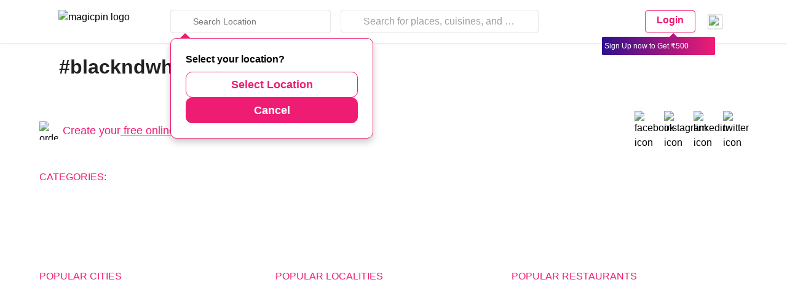

--- FILE ---
content_type: text/html; charset=utf-8
request_url: https://magicpin.in/india/Faridabad/tags/blackndwhite
body_size: 3370
content:
<!DOCTYPE html><html lang="en"><head><meta charSet="utf-8"/><meta name="viewport" content="width=device-width"/><meta name="next-head-count" content="2"/><meta name="next-font-preconnect"/><link rel="preload" href="/webnext/_next/static/css/8dfd10180101b91d.css" as="style"/><link rel="stylesheet" href="/webnext/_next/static/css/8dfd10180101b91d.css" data-n-g=""/><link rel="preload" href="/webnext/_next/static/css/52c0a3bd88d3d35d.css" as="style"/><link rel="stylesheet" href="/webnext/_next/static/css/52c0a3bd88d3d35d.css" data-n-p=""/><noscript data-n-css=""></noscript><script defer="" nomodule="" src="/webnext/_next/static/chunks/polyfills-5cd94c89d3acac5f.js"></script><script src="/webnext/_next/static/chunks/webpack-ee05450269e98d3b.js" defer=""></script><script src="/webnext/_next/static/chunks/framework-79bce4a3a540b080.js" defer=""></script><script src="/webnext/_next/static/chunks/main-3626adf95c8c50d2.js" defer=""></script><script src="/webnext/_next/static/chunks/pages/_app-5abd7b387052599b.js" defer=""></script><script src="/webnext/_next/static/chunks/3579-22383429a0fe3187.js" defer=""></script><script src="/webnext/_next/static/chunks/6910-cb0b095ac861d8e4.js" defer=""></script><script src="/webnext/_next/static/chunks/5675-5bb4e8a00adcef9d.js" defer=""></script><script src="/webnext/_next/static/chunks/7520-05bd434fe6456624.js" defer=""></script><script src="/webnext/_next/static/chunks/3950-fb561834061d74b5.js" defer=""></script><script src="/webnext/_next/static/chunks/8819-099ee911776add48.js" defer=""></script><script src="/webnext/_next/static/chunks/5573-d218a6e893d9da4f.js" defer=""></script><script src="/webnext/_next/static/chunks/3193-d3a1b3a5f215381c.js" defer=""></script><script src="/webnext/_next/static/chunks/2478-fe4ad5497b16605b.js" defer=""></script><script src="/webnext/_next/static/chunks/2469-d1d5b5c3c19ef75d.js" defer=""></script><script src="/webnext/_next/static/chunks/pages/india/%5Bcity%5D/tags/%5BtagName%5D-1f189fa4b2b2948c.js" defer=""></script><script src="/webnext/_next/static/webnext-211307608369/_buildManifest.js" defer=""></script><script src="/webnext/_next/static/webnext-211307608369/_ssgManifest.js" defer=""></script><script src="/webnext/_next/static/webnext-211307608369/_middlewareManifest.js" defer=""></script></head><body><div id="__next" data-reactroot=""><div><div class="header-placeholder"></div><div> <div class="tags-holder"><h1 class="tag-name">#<!-- -->blackndwhite</h1></div> </div><footer class="site-footer"><div class="site-footer-container"><header><section class="orderhere-container"><span style="box-sizing:border-box;display:inline-block;overflow:hidden;width:initial;height:initial;background:none;opacity:1;border:0;margin:0;padding:0;position:relative;max-width:100%"><span style="box-sizing:border-box;display:block;width:initial;height:initial;background:none;opacity:1;border:0;margin:0;padding:0;max-width:100%"><img style="display:block;max-width:100%;width:initial;height:initial;background:none;opacity:1;border:0;margin:0;padding:0" alt="" aria-hidden="true" src="data:image/svg+xml,%3csvg%20xmlns=%27http://www.w3.org/2000/svg%27%20version=%271.1%27%20width=%2730%27%20height=%2730%27/%3e"/></span><img alt="orderhere-logo" src="[data-uri]" decoding="async" data-nimg="intrinsic" class="logo" style="position:absolute;top:0;left:0;bottom:0;right:0;box-sizing:border-box;padding:0;border:none;margin:auto;display:block;width:0;height:0;min-width:100%;max-width:100%;min-height:100%;max-height:100%"/><noscript><img alt="orderhere-logo" srcSet="https://static.magicpin.com/samara/static/images/orderhere-logo.svg 1x, https://static.magicpin.com/samara/static/images/orderhere-logo.svg 2x" src="https://static.magicpin.com/samara/static/images/orderhere-logo.svg" decoding="async" data-nimg="intrinsic" style="position:absolute;top:0;left:0;bottom:0;right:0;box-sizing:border-box;padding:0;border:none;margin:auto;display:block;width:0;height:0;min-width:100%;max-width:100%;min-height:100%;max-height:100%" class="logo" loading="lazy"/></noscript></span><p class="orderhere-desc">Create your<a class="app-link" data-type="orderhere-footer" href="https://play.google.com/store/apps/details?id=com.magicpin.partner"> <!-- -->free online dukaan</a></p></section><section class="footer-social"><a rel="noreferrer" data-type="footer-social" target="_blank" href="https://www.facebook.com/mymagicpin/"><img class="inline-block" src="https://static.magicpin.com/samara/static/images/facebook-v1.svg" height="32" width="32" alt="facebook icon"/></a><a rel="noreferrer" data-type="footer-social" target="_blank" href="https://www.instagram.com/mymagicpindelhi/"><img class="inline-block" src="https://static.magicpin.com/samara/static/images/instagram-v1.svg" height="32" width="32" alt="instagram icon"/></a><a rel="noreferrer" data-type="footer-social" target="_blank" href="https://www.linkedin.com/company/10072367?trk=tyah&amp;trkInfo=clickedVertical%3Acompany%2CclickedEntityId%3A10072367%2Cidx%3A1-1-1%2CtarId%3A1467354238488%2Ctas%3Amagicpin%20"><img class="inline-block" src="https://static.magicpin.com/samara/static/images/linkedin-v1.svg" height="32" width="32" alt="linkedin icon"/></a><a rel="noreferrer" data-type="footer-social" target="_blank" href="https://twitter.com/mymagicpin"><img class="inline-block" src="https://static.magicpin.com/samara/static/images/twitter-v1.svg" height="32" width="32" alt="twitter icon"/></a></section></header><section class="footer-categories"><p class="label">CATEGORIES:</p><a data-type="footer-category" href="https://magicpin.in/india/all/all/Restaurant/">Restaurants</a><a data-type="footer-category" href="https://magicpin.in/india/all/all/Beauty/">Beauty</a><a data-type="footer-category" href="https://magicpin.in/india/all/all/Fashion/">Fashion</a><a data-type="footer-category" href="https://magicpin.in/india/all/all/Grocery/">Grocery</a><a data-type="footer-category" href="https://magicpin.in/india/all/all/Fitness/">Fitness</a><a data-type="footer-category" href="https://magicpin.in/india/all/all/Electronics/">Electronics</a><a data-type="footer-category" href="https://magicpin.in/india/all/all/Hotel/">Hotel</a><a data-type="footer-category" href="https://magicpin.in/india/all/all/Pharmacy/">Pharmacy</a><a data-type="footer-category" href="https://magicpin.in/india/all/all/Other/">Other</a></section><section class="legal-info"><p> Name of the Company: SAMAST TECHNOLOGIES PRIVATE LIMITED </p><p>CIN: U74140HR2015PTC073829</p><p>Registered Office Address: Plot No.379 &amp; 380, Sector - 29, Near IFFCO Chowk Metro Station, Gurugram, Haryana-122001, India</p><p>Email: care@magicpin.in</p></section><section class="footer-links"><section class="links-content"><header class="links-header">POPULAR CITIES</header><ul class="links"><a data-type="footer-city" class="link" href="https://magicpin.in/india/New-Delhi">New Delhi</a><a data-type="footer-city" class="link" href="https://magicpin.in/india/Gurgaon">Gurgaon</a><a data-type="footer-city" class="link" href="https://magicpin.in/india/Bangalore">Bangalore</a><a data-type="footer-city" class="link" href="https://magicpin.in/india/Chandigarh">Chandigarh</a><a data-type="footer-city" class="link" href="https://magicpin.in/india/Ghaziabad">Ghaziabad</a><a data-type="footer-city" class="link" href="https://magicpin.in/india/Faridabad">Faridabad</a><a data-type="footer-city" class="link" href="https://magicpin.in/india/Jaipur">Jaipur</a><a data-type="footer-city" class="link" href="https://magicpin.in/india/NCR">NCR</a><a data-type="footer-city" class="link" href="https://magicpin.in/india/Mohali">Mohali</a><a data-type="footer-city" class="link" href="https://magicpin.in/india/Mumbai">Mumbai</a><a data-type="footer-city" class="link" href="https://magicpin.in/india/Navi-Mumbai">Navi - Mumbai</a><a data-type="footer-city" class="link" href="https://magicpin.in/india/Thane">Thane</a><a data-type="footer-city" class="link" href="https://magicpin.in/india/Rishikesh">Rishikesh</a><a data-type="footer-city" class="link" href="https://magicpin.in/india/Coorg">Coorg</a><a data-type="footer-city" class="link" href="https://magicpin.in/india/Kasol">Kasol</a><a data-type="footer-city" class="link" href="https://magicpin.in/india/Haridwar">Haridwar</a></ul></section><section class="links-content"><header class="links-header">POPULAR LOCALITIES</header><ul class="links"><a data-type="footer-locality" class="link" href="https://magicpin.in/india/Bangalore/Koramangala/">Koramangala</a><a data-type="footer-locality" class="link" href="https://magicpin.in/india/Bangalore/Brigade-Road/">Brigade Road</a><a data-type="footer-locality" class="link" href="https://magicpin.in/india/Bangalore/HSR/">HSR</a><a data-type="footer-locality" class="link" href="https://magicpin.in/india/Gurgaon/Sector-29/">Sector 29, Gurgaon</a><a data-type="footer-locality" class="link" href="https://magicpin.in/india/Gurgaon/DLF-Cyber-City/">DLF Cyber City</a><a data-type="footer-locality" class="link" href="https://magicpin.in/india/Gurgaon/Ambience-Mall/">Ambience Mall</a><a data-type="footer-locality" class="link" href="https://magicpin.in/india/Chandigarh/Sector-8/">Sector 8, Chandigarh</a><a data-type="footer-locality" class="link" href="https://magicpin.in/india/Chandigarh/Sector-17/">Sector 17, Chandigarh</a><a data-type="footer-locality" class="link" href="https://magicpin.in/india/Chandigarh/Sector-11/">Sector 11, Chandigarh</a><a data-type="footer-locality" class="link" href="https://magicpin.in/india/Jaipur/C-Scheme/">C Scheme, Jaipur</a><a data-type="footer-locality" class="link" href="https://magicpin.in/india/Mumbai/Bandra-Kurla-Complex/">Bandra Kurla Complex</a><a data-type="footer-locality" class="link" href="https://magicpin.in/india/Mumbai/Colaba/">Colaba</a><a data-type="footer-locality" class="link" href="https://magicpin.in/india/Mumbai/Malad-West/">Malad West</a><a data-type="footer-locality" class="link" href="https://magicpin.in/india/New-Delhi/Connaught-Place-(CP)/ ">Connaught Place (CP)</a><a data-type="footer-locality" class="link" href="https://magicpin.in/india/New-Delhi/Hauz-Khas-Village/">Hauz Khas Village</a><a data-type="footer-locality" class="link" href="https://magicpin.in/india/New-Delhi/Tagore-Garden/">Tagore Garden</a></ul></section><section class="links-content"><header class="links-header">POPULAR RESTAURANTS</header><ul class="links"><a data-type="footer-merchant" class="link" href="https://magicpin.in/Bangalore/Koramangala/Restaurant/Truffles/store/6368/">Truffles</a><a data-type="footer-merchant" class="link" href="https://magicpin.in/Bangalore/Koramangala/Restaurant/Bistro-Claytopia/store/6399/">Bistro Claytopia</a><a data-type="footer-merchant" class="link" href="https://magicpin.in/Bangalore/Brigade-Road/Restaurant/Arbor-Brewing-Company/store/5646/"> <!-- -->Arbor Brewing Company</a><a data-type="footer-merchant" class="link" href="https://magicpin.in/Chandigarh/Sector-15/Restaurant/Burger-Point/store/3107b/">Burger Point</a><a data-type="footer-merchant" class="link" href="https://magicpin.in/Chandigarh/Sector-35/Restaurant/Nik-Baker&#x27;s/store/27511/">Nik Baker&#x27;s</a><a data-type="footer-merchant" class="link" href="https://magicpin.in/Chandigarh/Sector-32/Restaurant/Flames/store/27492/">Flames</a><a data-type="footer-merchant" class="link" href="https://magicpin.in/Gurgaon/Sector-29/Restaurant/Molecule-Air-Bar/store/1b4cb/">Molecule Air Bar</a><a data-type="footer-merchant" class="link" href="https://magicpin.in/Gurgaon/Sector-29/Restaurant/Warehouse-Cafe/store/7351/">Warehouse Cafe</a><a data-type="footer-merchant" class="link" href="https://magicpin.in/Gurgaon/Sector-29/Restaurant/Vapour-Bar-Exchange/store/7068/">Vapour Bar Exchange</a><a data-type="footer-merchant" class="link" href="https://magicpin.in/Jaipur/Tonk-Road/Restaurant/JECRC-Cafeteria/store/319b2/">JECRC Cafeteria</a><a data-type="footer-merchant" class="link" href="https://magicpin.in/Mumbai/Bandra-Kurla-Complex/Restaurant/Starbucks-Coffee/store/232b2/">Starbucks Coffee</a><a data-type="footer-merchant" class="link" href="https://magicpin.in/Mumbai/Colaba/Restaurant/Leopold-Cafe-&amp;-Bar/store/29559/">Leopold Cafe &amp; Bar</a><a data-type="footer-merchant" class="link" href="https://magicpin.in/Mumbai/Malad-West/Restaurant/Joey&#x27;s-Pizza/store/2535a/">Joey&#x27;s Pizza</a><a data-type="footer-merchant" class="link" href="https://magicpin.in/New-Delhi/GTB-Nagar/Restaurant/Rico&#x27;s/store/291/">Rico&#x27;s</a><a data-type="footer-merchant" class="link" href="https://magicpin.in/New-Delhi/GTB-Nagar/Restaurant/QD&#x27;s-Restaurant/store/292/">QD&#x27;s Restaurant</a><a data-type="footer-merchant" class="link" href="https://magicpin.in/New-Delhi/Hauz-Khas-Village/Restaurant/Hauz-Khas-Social/store/3c48/">Hauz Khas Social</a></ul></section></section><section class="footer-nav"><a data-type="footer-nav" href="https://magicpin.in/about-us/">About Us</a><a data-type="footer-nav" href="https://magicpin.in/careers/">Careers</a><a data-type="footer-nav" href="https://magicpin.in/india/New-Delhi/vouchers/">Vouchers</a><a data-type="footer-nav" href="https://magicpin.in/india/">Around You</a><a data-type="footer-nav" href="https://magicpin.in/blog/">Blog</a><a data-type="footer-nav" href="https://magicpin.in/restaurants-near-me/">Near Me</a><a data-type="footer-nav" href="https://magicpin.in/ar-quests/">Augmented Reality</a><a data-type="footer-nav" href="https://magicpin.in/partner/store/terms/">Terms &amp; Conditions</a><a data-type="footer-nav" href="https://magicpin.in/sitemap/">Sitemap</a><a data-type="footer-nav" href="https://magicpin.in/partners/">Partner</a><a data-type="footer-nav" href="https://magicpin.in/brands/">Brands</a></section><section class="footer-directory"><p>DIRECTORY</p><section class="directory-link"><a data-type="footer-dir" href="https://magicpin.in/dir/A">A</a><a data-type="footer-dir" href="https://magicpin.in/dir/B">B</a><a data-type="footer-dir" href="https://magicpin.in/dir/C">C</a><a data-type="footer-dir" href="https://magicpin.in/dir/D">D</a><a data-type="footer-dir" href="https://magicpin.in/dir/E">E</a><a data-type="footer-dir" href="https://magicpin.in/dir/F">F</a><a data-type="footer-dir" href="https://magicpin.in/dir/G">G</a><a data-type="footer-dir" href="https://magicpin.in/dir/H">H</a><a data-type="footer-dir" href="https://magicpin.in/dir/I">I</a><a data-type="footer-dir" href="https://magicpin.in/dir/J">J</a><a data-type="footer-dir" href="https://magicpin.in/dir/K">K</a><a data-type="footer-dir" href="https://magicpin.in/dir/L">L</a><a data-type="footer-dir" href="https://magicpin.in/dir/M">M</a><a data-type="footer-dir" href="https://magicpin.in/dir/N">N</a><a data-type="footer-dir" href="https://magicpin.in/dir/O">O</a><a data-type="footer-dir" href="https://magicpin.in/dir/P">P</a><a data-type="footer-dir" href="https://magicpin.in/dir/Q">Q</a><a data-type="footer-dir" href="https://magicpin.in/dir/R">R</a><a data-type="footer-dir" href="https://magicpin.in/dir/S">S</a><a data-type="footer-dir" href="https://magicpin.in/dir/T">T</a><a data-type="footer-dir" href="https://magicpin.in/dir/U">U</a><a data-type="footer-dir" href="https://magicpin.in/dir/V">V</a><a data-type="footer-dir" href="https://magicpin.in/dir/W">W</a><a data-type="footer-dir" href="https://magicpin.in/dir/X">X</a><a data-type="footer-dir" href="https://magicpin.in/dir/Y">Y</a><a data-type="footer-dir" href="https://magicpin.in/dir/Z">Z</a><a data-type="footer-dir" href="https://magicpin.in/dir/Others">Others</a></section></section><section class="app-links"><a rel="noreferrer" data-type="footer-app-link" target="_blank" href="https://play.google.com/store/apps/details?id=com.magicpin.local"><img class="inline-block" src="https://static.magicpin.com/samara/static/images/playstore.png" height="32" width="120" alt="playstore logo"/></a><a rel="noreferrer" data-type="footer-app-link" target="_blank" href="https://itunes.apple.com/in/app/magicpin-cashback-deals/id1171775851?mt=8"><img class="inline-block" src="https://static.magicpin.com/samara/static/images/appstore.png" height="32" width="120" alt="app store logo"/></a><a rel="noreferrer" data-type="footer-app-link" target="_blank" href="https://magicpin.in/india/All/vouchers/"><img class="inline-block" src="https://static.magicpin.com/samara/static/images/pwa.png" height="32" width="120" alt="web app logo"/></a></section></div></footer></div></div><script id="__NEXT_DATA__" type="application/json">{"props":{"pageProps":{"posts":[],"tag_name":"blackndwhite"},"__N_SSP":true},"page":"/india/[city]/tags/[tagName]","query":{"city":"Faridabad","tagName":"blackndwhite"},"buildId":"webnext-211307608369","assetPrefix":"/webnext","isFallback":false,"gssp":true,"scriptLoader":[]}</script></body></html>

--- FILE ---
content_type: text/html; charset=utf-8
request_url: https://www.google.com/recaptcha/api2/anchor?ar=1&k=6Ld16sUhAAAAAFvZrLRlgs1FMOK-NDAgMyeXTZai&co=aHR0cHM6Ly9tYWdpY3Bpbi5pbjo0NDM.&hl=en&v=N67nZn4AqZkNcbeMu4prBgzg&size=invisible&anchor-ms=20000&execute-ms=30000&cb=2k6ujxbc2syu
body_size: 48837
content:
<!DOCTYPE HTML><html dir="ltr" lang="en"><head><meta http-equiv="Content-Type" content="text/html; charset=UTF-8">
<meta http-equiv="X-UA-Compatible" content="IE=edge">
<title>reCAPTCHA</title>
<style type="text/css">
/* cyrillic-ext */
@font-face {
  font-family: 'Roboto';
  font-style: normal;
  font-weight: 400;
  font-stretch: 100%;
  src: url(//fonts.gstatic.com/s/roboto/v48/KFO7CnqEu92Fr1ME7kSn66aGLdTylUAMa3GUBHMdazTgWw.woff2) format('woff2');
  unicode-range: U+0460-052F, U+1C80-1C8A, U+20B4, U+2DE0-2DFF, U+A640-A69F, U+FE2E-FE2F;
}
/* cyrillic */
@font-face {
  font-family: 'Roboto';
  font-style: normal;
  font-weight: 400;
  font-stretch: 100%;
  src: url(//fonts.gstatic.com/s/roboto/v48/KFO7CnqEu92Fr1ME7kSn66aGLdTylUAMa3iUBHMdazTgWw.woff2) format('woff2');
  unicode-range: U+0301, U+0400-045F, U+0490-0491, U+04B0-04B1, U+2116;
}
/* greek-ext */
@font-face {
  font-family: 'Roboto';
  font-style: normal;
  font-weight: 400;
  font-stretch: 100%;
  src: url(//fonts.gstatic.com/s/roboto/v48/KFO7CnqEu92Fr1ME7kSn66aGLdTylUAMa3CUBHMdazTgWw.woff2) format('woff2');
  unicode-range: U+1F00-1FFF;
}
/* greek */
@font-face {
  font-family: 'Roboto';
  font-style: normal;
  font-weight: 400;
  font-stretch: 100%;
  src: url(//fonts.gstatic.com/s/roboto/v48/KFO7CnqEu92Fr1ME7kSn66aGLdTylUAMa3-UBHMdazTgWw.woff2) format('woff2');
  unicode-range: U+0370-0377, U+037A-037F, U+0384-038A, U+038C, U+038E-03A1, U+03A3-03FF;
}
/* math */
@font-face {
  font-family: 'Roboto';
  font-style: normal;
  font-weight: 400;
  font-stretch: 100%;
  src: url(//fonts.gstatic.com/s/roboto/v48/KFO7CnqEu92Fr1ME7kSn66aGLdTylUAMawCUBHMdazTgWw.woff2) format('woff2');
  unicode-range: U+0302-0303, U+0305, U+0307-0308, U+0310, U+0312, U+0315, U+031A, U+0326-0327, U+032C, U+032F-0330, U+0332-0333, U+0338, U+033A, U+0346, U+034D, U+0391-03A1, U+03A3-03A9, U+03B1-03C9, U+03D1, U+03D5-03D6, U+03F0-03F1, U+03F4-03F5, U+2016-2017, U+2034-2038, U+203C, U+2040, U+2043, U+2047, U+2050, U+2057, U+205F, U+2070-2071, U+2074-208E, U+2090-209C, U+20D0-20DC, U+20E1, U+20E5-20EF, U+2100-2112, U+2114-2115, U+2117-2121, U+2123-214F, U+2190, U+2192, U+2194-21AE, U+21B0-21E5, U+21F1-21F2, U+21F4-2211, U+2213-2214, U+2216-22FF, U+2308-230B, U+2310, U+2319, U+231C-2321, U+2336-237A, U+237C, U+2395, U+239B-23B7, U+23D0, U+23DC-23E1, U+2474-2475, U+25AF, U+25B3, U+25B7, U+25BD, U+25C1, U+25CA, U+25CC, U+25FB, U+266D-266F, U+27C0-27FF, U+2900-2AFF, U+2B0E-2B11, U+2B30-2B4C, U+2BFE, U+3030, U+FF5B, U+FF5D, U+1D400-1D7FF, U+1EE00-1EEFF;
}
/* symbols */
@font-face {
  font-family: 'Roboto';
  font-style: normal;
  font-weight: 400;
  font-stretch: 100%;
  src: url(//fonts.gstatic.com/s/roboto/v48/KFO7CnqEu92Fr1ME7kSn66aGLdTylUAMaxKUBHMdazTgWw.woff2) format('woff2');
  unicode-range: U+0001-000C, U+000E-001F, U+007F-009F, U+20DD-20E0, U+20E2-20E4, U+2150-218F, U+2190, U+2192, U+2194-2199, U+21AF, U+21E6-21F0, U+21F3, U+2218-2219, U+2299, U+22C4-22C6, U+2300-243F, U+2440-244A, U+2460-24FF, U+25A0-27BF, U+2800-28FF, U+2921-2922, U+2981, U+29BF, U+29EB, U+2B00-2BFF, U+4DC0-4DFF, U+FFF9-FFFB, U+10140-1018E, U+10190-1019C, U+101A0, U+101D0-101FD, U+102E0-102FB, U+10E60-10E7E, U+1D2C0-1D2D3, U+1D2E0-1D37F, U+1F000-1F0FF, U+1F100-1F1AD, U+1F1E6-1F1FF, U+1F30D-1F30F, U+1F315, U+1F31C, U+1F31E, U+1F320-1F32C, U+1F336, U+1F378, U+1F37D, U+1F382, U+1F393-1F39F, U+1F3A7-1F3A8, U+1F3AC-1F3AF, U+1F3C2, U+1F3C4-1F3C6, U+1F3CA-1F3CE, U+1F3D4-1F3E0, U+1F3ED, U+1F3F1-1F3F3, U+1F3F5-1F3F7, U+1F408, U+1F415, U+1F41F, U+1F426, U+1F43F, U+1F441-1F442, U+1F444, U+1F446-1F449, U+1F44C-1F44E, U+1F453, U+1F46A, U+1F47D, U+1F4A3, U+1F4B0, U+1F4B3, U+1F4B9, U+1F4BB, U+1F4BF, U+1F4C8-1F4CB, U+1F4D6, U+1F4DA, U+1F4DF, U+1F4E3-1F4E6, U+1F4EA-1F4ED, U+1F4F7, U+1F4F9-1F4FB, U+1F4FD-1F4FE, U+1F503, U+1F507-1F50B, U+1F50D, U+1F512-1F513, U+1F53E-1F54A, U+1F54F-1F5FA, U+1F610, U+1F650-1F67F, U+1F687, U+1F68D, U+1F691, U+1F694, U+1F698, U+1F6AD, U+1F6B2, U+1F6B9-1F6BA, U+1F6BC, U+1F6C6-1F6CF, U+1F6D3-1F6D7, U+1F6E0-1F6EA, U+1F6F0-1F6F3, U+1F6F7-1F6FC, U+1F700-1F7FF, U+1F800-1F80B, U+1F810-1F847, U+1F850-1F859, U+1F860-1F887, U+1F890-1F8AD, U+1F8B0-1F8BB, U+1F8C0-1F8C1, U+1F900-1F90B, U+1F93B, U+1F946, U+1F984, U+1F996, U+1F9E9, U+1FA00-1FA6F, U+1FA70-1FA7C, U+1FA80-1FA89, U+1FA8F-1FAC6, U+1FACE-1FADC, U+1FADF-1FAE9, U+1FAF0-1FAF8, U+1FB00-1FBFF;
}
/* vietnamese */
@font-face {
  font-family: 'Roboto';
  font-style: normal;
  font-weight: 400;
  font-stretch: 100%;
  src: url(//fonts.gstatic.com/s/roboto/v48/KFO7CnqEu92Fr1ME7kSn66aGLdTylUAMa3OUBHMdazTgWw.woff2) format('woff2');
  unicode-range: U+0102-0103, U+0110-0111, U+0128-0129, U+0168-0169, U+01A0-01A1, U+01AF-01B0, U+0300-0301, U+0303-0304, U+0308-0309, U+0323, U+0329, U+1EA0-1EF9, U+20AB;
}
/* latin-ext */
@font-face {
  font-family: 'Roboto';
  font-style: normal;
  font-weight: 400;
  font-stretch: 100%;
  src: url(//fonts.gstatic.com/s/roboto/v48/KFO7CnqEu92Fr1ME7kSn66aGLdTylUAMa3KUBHMdazTgWw.woff2) format('woff2');
  unicode-range: U+0100-02BA, U+02BD-02C5, U+02C7-02CC, U+02CE-02D7, U+02DD-02FF, U+0304, U+0308, U+0329, U+1D00-1DBF, U+1E00-1E9F, U+1EF2-1EFF, U+2020, U+20A0-20AB, U+20AD-20C0, U+2113, U+2C60-2C7F, U+A720-A7FF;
}
/* latin */
@font-face {
  font-family: 'Roboto';
  font-style: normal;
  font-weight: 400;
  font-stretch: 100%;
  src: url(//fonts.gstatic.com/s/roboto/v48/KFO7CnqEu92Fr1ME7kSn66aGLdTylUAMa3yUBHMdazQ.woff2) format('woff2');
  unicode-range: U+0000-00FF, U+0131, U+0152-0153, U+02BB-02BC, U+02C6, U+02DA, U+02DC, U+0304, U+0308, U+0329, U+2000-206F, U+20AC, U+2122, U+2191, U+2193, U+2212, U+2215, U+FEFF, U+FFFD;
}
/* cyrillic-ext */
@font-face {
  font-family: 'Roboto';
  font-style: normal;
  font-weight: 500;
  font-stretch: 100%;
  src: url(//fonts.gstatic.com/s/roboto/v48/KFO7CnqEu92Fr1ME7kSn66aGLdTylUAMa3GUBHMdazTgWw.woff2) format('woff2');
  unicode-range: U+0460-052F, U+1C80-1C8A, U+20B4, U+2DE0-2DFF, U+A640-A69F, U+FE2E-FE2F;
}
/* cyrillic */
@font-face {
  font-family: 'Roboto';
  font-style: normal;
  font-weight: 500;
  font-stretch: 100%;
  src: url(//fonts.gstatic.com/s/roboto/v48/KFO7CnqEu92Fr1ME7kSn66aGLdTylUAMa3iUBHMdazTgWw.woff2) format('woff2');
  unicode-range: U+0301, U+0400-045F, U+0490-0491, U+04B0-04B1, U+2116;
}
/* greek-ext */
@font-face {
  font-family: 'Roboto';
  font-style: normal;
  font-weight: 500;
  font-stretch: 100%;
  src: url(//fonts.gstatic.com/s/roboto/v48/KFO7CnqEu92Fr1ME7kSn66aGLdTylUAMa3CUBHMdazTgWw.woff2) format('woff2');
  unicode-range: U+1F00-1FFF;
}
/* greek */
@font-face {
  font-family: 'Roboto';
  font-style: normal;
  font-weight: 500;
  font-stretch: 100%;
  src: url(//fonts.gstatic.com/s/roboto/v48/KFO7CnqEu92Fr1ME7kSn66aGLdTylUAMa3-UBHMdazTgWw.woff2) format('woff2');
  unicode-range: U+0370-0377, U+037A-037F, U+0384-038A, U+038C, U+038E-03A1, U+03A3-03FF;
}
/* math */
@font-face {
  font-family: 'Roboto';
  font-style: normal;
  font-weight: 500;
  font-stretch: 100%;
  src: url(//fonts.gstatic.com/s/roboto/v48/KFO7CnqEu92Fr1ME7kSn66aGLdTylUAMawCUBHMdazTgWw.woff2) format('woff2');
  unicode-range: U+0302-0303, U+0305, U+0307-0308, U+0310, U+0312, U+0315, U+031A, U+0326-0327, U+032C, U+032F-0330, U+0332-0333, U+0338, U+033A, U+0346, U+034D, U+0391-03A1, U+03A3-03A9, U+03B1-03C9, U+03D1, U+03D5-03D6, U+03F0-03F1, U+03F4-03F5, U+2016-2017, U+2034-2038, U+203C, U+2040, U+2043, U+2047, U+2050, U+2057, U+205F, U+2070-2071, U+2074-208E, U+2090-209C, U+20D0-20DC, U+20E1, U+20E5-20EF, U+2100-2112, U+2114-2115, U+2117-2121, U+2123-214F, U+2190, U+2192, U+2194-21AE, U+21B0-21E5, U+21F1-21F2, U+21F4-2211, U+2213-2214, U+2216-22FF, U+2308-230B, U+2310, U+2319, U+231C-2321, U+2336-237A, U+237C, U+2395, U+239B-23B7, U+23D0, U+23DC-23E1, U+2474-2475, U+25AF, U+25B3, U+25B7, U+25BD, U+25C1, U+25CA, U+25CC, U+25FB, U+266D-266F, U+27C0-27FF, U+2900-2AFF, U+2B0E-2B11, U+2B30-2B4C, U+2BFE, U+3030, U+FF5B, U+FF5D, U+1D400-1D7FF, U+1EE00-1EEFF;
}
/* symbols */
@font-face {
  font-family: 'Roboto';
  font-style: normal;
  font-weight: 500;
  font-stretch: 100%;
  src: url(//fonts.gstatic.com/s/roboto/v48/KFO7CnqEu92Fr1ME7kSn66aGLdTylUAMaxKUBHMdazTgWw.woff2) format('woff2');
  unicode-range: U+0001-000C, U+000E-001F, U+007F-009F, U+20DD-20E0, U+20E2-20E4, U+2150-218F, U+2190, U+2192, U+2194-2199, U+21AF, U+21E6-21F0, U+21F3, U+2218-2219, U+2299, U+22C4-22C6, U+2300-243F, U+2440-244A, U+2460-24FF, U+25A0-27BF, U+2800-28FF, U+2921-2922, U+2981, U+29BF, U+29EB, U+2B00-2BFF, U+4DC0-4DFF, U+FFF9-FFFB, U+10140-1018E, U+10190-1019C, U+101A0, U+101D0-101FD, U+102E0-102FB, U+10E60-10E7E, U+1D2C0-1D2D3, U+1D2E0-1D37F, U+1F000-1F0FF, U+1F100-1F1AD, U+1F1E6-1F1FF, U+1F30D-1F30F, U+1F315, U+1F31C, U+1F31E, U+1F320-1F32C, U+1F336, U+1F378, U+1F37D, U+1F382, U+1F393-1F39F, U+1F3A7-1F3A8, U+1F3AC-1F3AF, U+1F3C2, U+1F3C4-1F3C6, U+1F3CA-1F3CE, U+1F3D4-1F3E0, U+1F3ED, U+1F3F1-1F3F3, U+1F3F5-1F3F7, U+1F408, U+1F415, U+1F41F, U+1F426, U+1F43F, U+1F441-1F442, U+1F444, U+1F446-1F449, U+1F44C-1F44E, U+1F453, U+1F46A, U+1F47D, U+1F4A3, U+1F4B0, U+1F4B3, U+1F4B9, U+1F4BB, U+1F4BF, U+1F4C8-1F4CB, U+1F4D6, U+1F4DA, U+1F4DF, U+1F4E3-1F4E6, U+1F4EA-1F4ED, U+1F4F7, U+1F4F9-1F4FB, U+1F4FD-1F4FE, U+1F503, U+1F507-1F50B, U+1F50D, U+1F512-1F513, U+1F53E-1F54A, U+1F54F-1F5FA, U+1F610, U+1F650-1F67F, U+1F687, U+1F68D, U+1F691, U+1F694, U+1F698, U+1F6AD, U+1F6B2, U+1F6B9-1F6BA, U+1F6BC, U+1F6C6-1F6CF, U+1F6D3-1F6D7, U+1F6E0-1F6EA, U+1F6F0-1F6F3, U+1F6F7-1F6FC, U+1F700-1F7FF, U+1F800-1F80B, U+1F810-1F847, U+1F850-1F859, U+1F860-1F887, U+1F890-1F8AD, U+1F8B0-1F8BB, U+1F8C0-1F8C1, U+1F900-1F90B, U+1F93B, U+1F946, U+1F984, U+1F996, U+1F9E9, U+1FA00-1FA6F, U+1FA70-1FA7C, U+1FA80-1FA89, U+1FA8F-1FAC6, U+1FACE-1FADC, U+1FADF-1FAE9, U+1FAF0-1FAF8, U+1FB00-1FBFF;
}
/* vietnamese */
@font-face {
  font-family: 'Roboto';
  font-style: normal;
  font-weight: 500;
  font-stretch: 100%;
  src: url(//fonts.gstatic.com/s/roboto/v48/KFO7CnqEu92Fr1ME7kSn66aGLdTylUAMa3OUBHMdazTgWw.woff2) format('woff2');
  unicode-range: U+0102-0103, U+0110-0111, U+0128-0129, U+0168-0169, U+01A0-01A1, U+01AF-01B0, U+0300-0301, U+0303-0304, U+0308-0309, U+0323, U+0329, U+1EA0-1EF9, U+20AB;
}
/* latin-ext */
@font-face {
  font-family: 'Roboto';
  font-style: normal;
  font-weight: 500;
  font-stretch: 100%;
  src: url(//fonts.gstatic.com/s/roboto/v48/KFO7CnqEu92Fr1ME7kSn66aGLdTylUAMa3KUBHMdazTgWw.woff2) format('woff2');
  unicode-range: U+0100-02BA, U+02BD-02C5, U+02C7-02CC, U+02CE-02D7, U+02DD-02FF, U+0304, U+0308, U+0329, U+1D00-1DBF, U+1E00-1E9F, U+1EF2-1EFF, U+2020, U+20A0-20AB, U+20AD-20C0, U+2113, U+2C60-2C7F, U+A720-A7FF;
}
/* latin */
@font-face {
  font-family: 'Roboto';
  font-style: normal;
  font-weight: 500;
  font-stretch: 100%;
  src: url(//fonts.gstatic.com/s/roboto/v48/KFO7CnqEu92Fr1ME7kSn66aGLdTylUAMa3yUBHMdazQ.woff2) format('woff2');
  unicode-range: U+0000-00FF, U+0131, U+0152-0153, U+02BB-02BC, U+02C6, U+02DA, U+02DC, U+0304, U+0308, U+0329, U+2000-206F, U+20AC, U+2122, U+2191, U+2193, U+2212, U+2215, U+FEFF, U+FFFD;
}
/* cyrillic-ext */
@font-face {
  font-family: 'Roboto';
  font-style: normal;
  font-weight: 900;
  font-stretch: 100%;
  src: url(//fonts.gstatic.com/s/roboto/v48/KFO7CnqEu92Fr1ME7kSn66aGLdTylUAMa3GUBHMdazTgWw.woff2) format('woff2');
  unicode-range: U+0460-052F, U+1C80-1C8A, U+20B4, U+2DE0-2DFF, U+A640-A69F, U+FE2E-FE2F;
}
/* cyrillic */
@font-face {
  font-family: 'Roboto';
  font-style: normal;
  font-weight: 900;
  font-stretch: 100%;
  src: url(//fonts.gstatic.com/s/roboto/v48/KFO7CnqEu92Fr1ME7kSn66aGLdTylUAMa3iUBHMdazTgWw.woff2) format('woff2');
  unicode-range: U+0301, U+0400-045F, U+0490-0491, U+04B0-04B1, U+2116;
}
/* greek-ext */
@font-face {
  font-family: 'Roboto';
  font-style: normal;
  font-weight: 900;
  font-stretch: 100%;
  src: url(//fonts.gstatic.com/s/roboto/v48/KFO7CnqEu92Fr1ME7kSn66aGLdTylUAMa3CUBHMdazTgWw.woff2) format('woff2');
  unicode-range: U+1F00-1FFF;
}
/* greek */
@font-face {
  font-family: 'Roboto';
  font-style: normal;
  font-weight: 900;
  font-stretch: 100%;
  src: url(//fonts.gstatic.com/s/roboto/v48/KFO7CnqEu92Fr1ME7kSn66aGLdTylUAMa3-UBHMdazTgWw.woff2) format('woff2');
  unicode-range: U+0370-0377, U+037A-037F, U+0384-038A, U+038C, U+038E-03A1, U+03A3-03FF;
}
/* math */
@font-face {
  font-family: 'Roboto';
  font-style: normal;
  font-weight: 900;
  font-stretch: 100%;
  src: url(//fonts.gstatic.com/s/roboto/v48/KFO7CnqEu92Fr1ME7kSn66aGLdTylUAMawCUBHMdazTgWw.woff2) format('woff2');
  unicode-range: U+0302-0303, U+0305, U+0307-0308, U+0310, U+0312, U+0315, U+031A, U+0326-0327, U+032C, U+032F-0330, U+0332-0333, U+0338, U+033A, U+0346, U+034D, U+0391-03A1, U+03A3-03A9, U+03B1-03C9, U+03D1, U+03D5-03D6, U+03F0-03F1, U+03F4-03F5, U+2016-2017, U+2034-2038, U+203C, U+2040, U+2043, U+2047, U+2050, U+2057, U+205F, U+2070-2071, U+2074-208E, U+2090-209C, U+20D0-20DC, U+20E1, U+20E5-20EF, U+2100-2112, U+2114-2115, U+2117-2121, U+2123-214F, U+2190, U+2192, U+2194-21AE, U+21B0-21E5, U+21F1-21F2, U+21F4-2211, U+2213-2214, U+2216-22FF, U+2308-230B, U+2310, U+2319, U+231C-2321, U+2336-237A, U+237C, U+2395, U+239B-23B7, U+23D0, U+23DC-23E1, U+2474-2475, U+25AF, U+25B3, U+25B7, U+25BD, U+25C1, U+25CA, U+25CC, U+25FB, U+266D-266F, U+27C0-27FF, U+2900-2AFF, U+2B0E-2B11, U+2B30-2B4C, U+2BFE, U+3030, U+FF5B, U+FF5D, U+1D400-1D7FF, U+1EE00-1EEFF;
}
/* symbols */
@font-face {
  font-family: 'Roboto';
  font-style: normal;
  font-weight: 900;
  font-stretch: 100%;
  src: url(//fonts.gstatic.com/s/roboto/v48/KFO7CnqEu92Fr1ME7kSn66aGLdTylUAMaxKUBHMdazTgWw.woff2) format('woff2');
  unicode-range: U+0001-000C, U+000E-001F, U+007F-009F, U+20DD-20E0, U+20E2-20E4, U+2150-218F, U+2190, U+2192, U+2194-2199, U+21AF, U+21E6-21F0, U+21F3, U+2218-2219, U+2299, U+22C4-22C6, U+2300-243F, U+2440-244A, U+2460-24FF, U+25A0-27BF, U+2800-28FF, U+2921-2922, U+2981, U+29BF, U+29EB, U+2B00-2BFF, U+4DC0-4DFF, U+FFF9-FFFB, U+10140-1018E, U+10190-1019C, U+101A0, U+101D0-101FD, U+102E0-102FB, U+10E60-10E7E, U+1D2C0-1D2D3, U+1D2E0-1D37F, U+1F000-1F0FF, U+1F100-1F1AD, U+1F1E6-1F1FF, U+1F30D-1F30F, U+1F315, U+1F31C, U+1F31E, U+1F320-1F32C, U+1F336, U+1F378, U+1F37D, U+1F382, U+1F393-1F39F, U+1F3A7-1F3A8, U+1F3AC-1F3AF, U+1F3C2, U+1F3C4-1F3C6, U+1F3CA-1F3CE, U+1F3D4-1F3E0, U+1F3ED, U+1F3F1-1F3F3, U+1F3F5-1F3F7, U+1F408, U+1F415, U+1F41F, U+1F426, U+1F43F, U+1F441-1F442, U+1F444, U+1F446-1F449, U+1F44C-1F44E, U+1F453, U+1F46A, U+1F47D, U+1F4A3, U+1F4B0, U+1F4B3, U+1F4B9, U+1F4BB, U+1F4BF, U+1F4C8-1F4CB, U+1F4D6, U+1F4DA, U+1F4DF, U+1F4E3-1F4E6, U+1F4EA-1F4ED, U+1F4F7, U+1F4F9-1F4FB, U+1F4FD-1F4FE, U+1F503, U+1F507-1F50B, U+1F50D, U+1F512-1F513, U+1F53E-1F54A, U+1F54F-1F5FA, U+1F610, U+1F650-1F67F, U+1F687, U+1F68D, U+1F691, U+1F694, U+1F698, U+1F6AD, U+1F6B2, U+1F6B9-1F6BA, U+1F6BC, U+1F6C6-1F6CF, U+1F6D3-1F6D7, U+1F6E0-1F6EA, U+1F6F0-1F6F3, U+1F6F7-1F6FC, U+1F700-1F7FF, U+1F800-1F80B, U+1F810-1F847, U+1F850-1F859, U+1F860-1F887, U+1F890-1F8AD, U+1F8B0-1F8BB, U+1F8C0-1F8C1, U+1F900-1F90B, U+1F93B, U+1F946, U+1F984, U+1F996, U+1F9E9, U+1FA00-1FA6F, U+1FA70-1FA7C, U+1FA80-1FA89, U+1FA8F-1FAC6, U+1FACE-1FADC, U+1FADF-1FAE9, U+1FAF0-1FAF8, U+1FB00-1FBFF;
}
/* vietnamese */
@font-face {
  font-family: 'Roboto';
  font-style: normal;
  font-weight: 900;
  font-stretch: 100%;
  src: url(//fonts.gstatic.com/s/roboto/v48/KFO7CnqEu92Fr1ME7kSn66aGLdTylUAMa3OUBHMdazTgWw.woff2) format('woff2');
  unicode-range: U+0102-0103, U+0110-0111, U+0128-0129, U+0168-0169, U+01A0-01A1, U+01AF-01B0, U+0300-0301, U+0303-0304, U+0308-0309, U+0323, U+0329, U+1EA0-1EF9, U+20AB;
}
/* latin-ext */
@font-face {
  font-family: 'Roboto';
  font-style: normal;
  font-weight: 900;
  font-stretch: 100%;
  src: url(//fonts.gstatic.com/s/roboto/v48/KFO7CnqEu92Fr1ME7kSn66aGLdTylUAMa3KUBHMdazTgWw.woff2) format('woff2');
  unicode-range: U+0100-02BA, U+02BD-02C5, U+02C7-02CC, U+02CE-02D7, U+02DD-02FF, U+0304, U+0308, U+0329, U+1D00-1DBF, U+1E00-1E9F, U+1EF2-1EFF, U+2020, U+20A0-20AB, U+20AD-20C0, U+2113, U+2C60-2C7F, U+A720-A7FF;
}
/* latin */
@font-face {
  font-family: 'Roboto';
  font-style: normal;
  font-weight: 900;
  font-stretch: 100%;
  src: url(//fonts.gstatic.com/s/roboto/v48/KFO7CnqEu92Fr1ME7kSn66aGLdTylUAMa3yUBHMdazQ.woff2) format('woff2');
  unicode-range: U+0000-00FF, U+0131, U+0152-0153, U+02BB-02BC, U+02C6, U+02DA, U+02DC, U+0304, U+0308, U+0329, U+2000-206F, U+20AC, U+2122, U+2191, U+2193, U+2212, U+2215, U+FEFF, U+FFFD;
}

</style>
<link rel="stylesheet" type="text/css" href="https://www.gstatic.com/recaptcha/releases/N67nZn4AqZkNcbeMu4prBgzg/styles__ltr.css">
<script nonce="wBMMPc7TWxYuQvY3wQhbXw" type="text/javascript">window['__recaptcha_api'] = 'https://www.google.com/recaptcha/api2/';</script>
<script type="text/javascript" src="https://www.gstatic.com/recaptcha/releases/N67nZn4AqZkNcbeMu4prBgzg/recaptcha__en.js" nonce="wBMMPc7TWxYuQvY3wQhbXw">
      
    </script></head>
<body><div id="rc-anchor-alert" class="rc-anchor-alert"></div>
<input type="hidden" id="recaptcha-token" value="[base64]">
<script type="text/javascript" nonce="wBMMPc7TWxYuQvY3wQhbXw">
      recaptcha.anchor.Main.init("[\x22ainput\x22,[\x22bgdata\x22,\x22\x22,\[base64]/[base64]/MjU1Ong/[base64]/[base64]/[base64]/[base64]/[base64]/[base64]/[base64]/[base64]/[base64]/[base64]/[base64]/[base64]/[base64]/[base64]/[base64]\\u003d\x22,\[base64]\\u003d\\u003d\x22,\x22wrvDoMK0woDDvFfCjS8Kay3CpcK8aDw9woZxwo9Sw5DDnRdTC8K9VnQgZ0PCqMKuwqDDrGV9wrsyI3siHjRDw5tMBgoow6hYw4UuZxJLwp/DgsKsw47CvMKHwoVWBsOwwqvCqsKZLhPDiEnCmMOEIsOwZMOFw6TDi8K4Vj1dcl/[base64]/CkMOKK8K5AsOMMMKiw5vCgcKAw6BpLydvw4PDpsOUw7fDn8Kdw4AwbMKyR8OBw79wwoPDgXHChsKdw5/CjlTDhE13PzPDqcKcw6Adw5bDjU7CnMOJd8K1P8Kmw6jDlsOzw4B1wrvCvCrCuMKXw77CkGDCo8OmNsOsGsOGchjCk8KAdMK8B0ZIwqNxw4HDgF3Dt8Oiw7BAwpkiQX1Ww5vDusO4w4LDkMOpwpHDrsK/[base64]/[base64]/[base64]/DlSopw5bCgmNJw7VtB0jCtyjCtmrCqcOJa8OcBcO4TsOkZTldHn0IwqRjHsKSw4/CunIlw78cw4LDv8KoesKVw6tXw6/Dky3CsiITNxDDkUXCoTMhw7lfw6hIRFbCgMOiw5jCv8OMwpAkw57DgMO9w5tuwrYEYMOQDcOMPMKLUsOcw5vCu8OGw7HDgcK7M0MxBQNSwrrDgMKODXjCpUBVOcOpasOUw5HCsMK2MMO+csKMwqLDo8O2wpDDl8OkCx0Pw4BOwpxEHcO+PsOIOcOlw4dAG8KdInDCiE/DgMKSwpoiaHTDtBTDkMKeTcOqc8KiFcOOw51xOMKoR2kybzjDqWzDhcOTwrJtVFfDtg5fYHVPeykzA8O6wozCu8O/esO4S1ovVUfCtMKpXcOHNMK0wo9WcsOawpFPI8O9woQoOy8eNikVJEgFDMOwBWHCh3fDviA4w5pzwqfDm8OvHEQZw4tHW8Oswr/CjsKywrHCk8Opw4HDpcODUcOYwo8OwrHCkFbDi8OcZcO8TsOlT0TDg1BBw40kQsO0wpnDkBp2wo0gbsKGBCPDv8OFw65twrfDmzRVw67ClXVGw6zDlyIVwoU1w4xhJW3Cn8KyesOMw6YgwoHCnsKOw5jCgEDDrcK7csKxw73DhcKuRsKpwpHCsl/DsMO+Jm/DikYsUcORwr/[base64]/w7fDp8OSwpwKw5vCsWVyK8O8eCbDm8KtKcOIw5oWw4QvElvCpcKeOS3CvTpAwqkzQ8OKwpbDvCHClcO3wptSw6bDthk2w4N9w7LDvCHDrV/DpcK3w5fCpiDDmcO3wobCssObwoMbw7LCtTBOTUd1wqZGccKdRsK+dsOvwrx9FAHCvXnDuSfDqcKObmvDqMKiwqrCgyIawqfCk8ObGCfCuF1GZcKkfgLDkGZPBFh7EsO8Bh4HGUDDgRfCtk/Dr8KVwqDDrsKna8KdPG3DosOwO1BYQcKqw5Z3RUbCqFhqNMKQw4HDlcOKRcOewqjCvFzDkcOOw54+wqLDiwjDocOaw6RMwpEPwqnDuMKfNsKmw7FXwqjDuXvDqDFGw4TDsRLCkhHDjMOnCMOMasO7LnBEwopowrwEwr/Dnit5SyYpwpJrAsKKDEsswprCkWUpNzHCn8OOY8OZwoRpw47Cq8OTKcOTw7bDu8K8ci/DssKoWMOGw5LDnFhOwpscw4DDjsKYQmwlwq7Djx8Iw6LDqUDCp2IPdVrCi8Kkw4vCmxJ4w5fDnsK6Cklpw73DgxQHworCnUQAw5LCucKAR8KOw6J0w7sRXcOrAh/DmsKyYcOZQBTDk1ZkKGZYFF7DvEhIIlrDhcOrNn9hw7NQwr8mIV8eDcODwozCinXCmMOxZhbCicK4CF4ywq1kwpVGdcOnTMORwrk7woXCn8Oew7Qqwo5xwpwDMCPDq1/CmMKHCF5fw4bCggrCjMKlwqoZAMOfw6rChCIjIcOKfEzCgsOGDsOWw5g5wqQqwoVYw5MMLMOfTwRJwot1w6XClsOlUlEcw6HCoXY0KcKTw7vCtMOxw54Wa23CpMKmc8OTAmfDtSvDlk/CisKdFWvCmgDCtxDDvcKOwpbCmnIWD21kci8mR8KcYsO0w7jCg37CnmkEw57CsUdLI0bDsy/DvsO/[base64]/UMO9wqNvPGobbVfCo3bCgUJhw6DDj8OKBiI7GcOWwpTDpkzCsTdnwo/DpG1fScKcBwnCmCzClMKUdcOYICzCncOga8OAIMKkw57CtBk3AifDhWAywqZgwofDqsKoecK8E8OOOsOQw7DDjMOuwpR4w54Qw7DDuGXDiTUTZWtgwpwJw5rClBZcSkkYbQlawoU0JnpyAMO3wrLCnwbCsgwPG8OMw4F/w5UowqfDpsOmwo02dzfDtsKWVFDCrVlQwo0PwoPDnMK/ecKwwrVsworCmWx1LcOFw6fDjWfDtzrDrsOCw5tRw6o0KFJnwrDDqsKiwqPCmR16w7XDhMKkwrZ8cmxHwpPCuDfCkCBVw6XDsEbDoSlHw4fCmAzDkD4rw6nCsG/Dq8OeM8OucsK0w7TDnAXChMOAA8OfVGsTw67DsnbCoMO0wrTDgsKzUsODwpbDuk1FCsK9wp3DtMKeW8Omw7rCrMONBMKPwrYmw7N4bmkeXMOLKMKUwrRzwp8WwrVMZDJHBnLDpB/CpsO2wpIbwrQFwq7DoyJ6eWrDlgNrE8KVDgZaB8KKFcKlw7rCgsONw5rChmAEZsKOwpbDjcOnOhLCp2RRwrPCpsOLMcKwDXY+w5LDtikHcAktwqtwwrEEI8OQFsKEAmXDicK6fDrDpcKGHH3DocKaSRR3KWpRRsKww4c/O2Qtw5VQKV3Ck3ATcXpGSiIiUTbCtMOAwoXCpMO1LsOkBG/CozDDlcKgbMKCw4bDvBAJBA4rw6HDqMOMEEXDt8Kww4JqDsObw6U9wrfCqVjDj8OlTDhhDS87e8KfZHoswo7DkALDrHbDn27ClMK3w7jDmlQGSkVEwrjCkRBxwpoiw5ogGcKlYBrCg8KKQcO1wpJQK8ORw5/Cn8K0dC7ClcOWwoV7wqHCusO4E1sxA8KIw5bDvcKDwpFlMmlLSSxhwq/[base64]/CvcOMw5cFwoPDh8OYZApPf8OcYUTCtTPDqsOPTB1WOHbDnMO1PTooTyMXwqQ+wqfDlibDrcO5B8O5RGbDssOJPirDisKGGCc4w47CmX7CisOZw4LDoMKzwosNw5jDosO9Uw/Dl3rDukImw5xpw5rCrWpFw5XCiWTDizF2wpXDtXgYMcOww7jCugzDpxZawpUKw5DCj8K0w5ZxE2B6JsK5G8KCCcOTwqBQw7zCkcKyw70VDANCH8K6LDMjI1UZwofDjBbCsDZIbi0nw4/ChhpKw73Cnyoaw6XDhj/[base64]/[base64]/B8OAw4pTwpkOCCdkZFg9KcKPwpbDjTHCq3kbFGTDt8KZw4XDo8OFwovDtcK6ASMXw48cIcOwCEPDp8K1w4BKw5/Cl8K8DcOpwqnCpHZbwp3CksOhw7tBKRJnwqjDg8KldSRcQUzDvMOHwpfDgTQuKcO1wpPDlsOjwpDChcKfNy7DmU3DnMO5MsOew4hsLEsJSTXDhlhZwp/DlXc6UMO1wpHDg8O2YyQ3woANwq3Dny7DikcJwosXasOKBBB+w4LDsmfCnQFgLGXCkz5Ef8KAMMORwr/DsW0Sw7opA8OmwrHDr8O5HMOqw6jDiMO7w68Zw7gtUsKhwpfDu8KbEgRmZMKjYcOHJcOmwqdSWjN9wowkw7EccjwOFwLDqFtLJMKpRncPUUMBw6gEB8K2w47CgsOZDzYJwpdre8K8BsOwwoggLHHDjm4PU8KeVhfCrMO2OMODwohbD8KNw6HDtWEVw7U/[base64]/Cm2oJw4sYZFDClMOrwpk0QlEqw4d7wojCgMK7fMKvRj9pTnHDg8OGF8K/MMKeLXs8Rn3Dt8KHEsO0w6DCgXTDjGJeYlbDgT0MQCw+w4nDs2fDigXDj1TChMO7wqbDr8OrHMOcGsO8wpJZG3BAXMKbw5LCocKXd8O+Iw5hK8Ofw6wZw57DtSZiwo3DssOywpwAwrdyw7vDoSzChmjDt1vCocKdYcKPEDpswo7DmWvDsxB0CmbCgz7ChcOAwqfDocO/Hnt+wqzDvsK1K2PCssO8w7t/[base64]/DkMK/[base64]/UsKCw68+w6cwBAtHwpEEwr9TAj/[base64]/fcKcw5l0w7hvwoTDlHvDqMOcAMOPZnVPwq8dw5osTTUywp14w7TCuiQow492fsOUw4zDgcODw400XcOmEghDwpx2BcKPwp3CkwTDi206Kl1JwqAGwrLDpsKrw4TDusKQw7/DocK8ecOpwpzDiHsYGsK8HsK/wrVcwpTDoMOGUG3Dh8OIMC/CmsOkbsOuJzxxw6nCjCbDiGfDgMKfw5/[base64]/CrAsew4oqesOnAsKqbFEaw6gRIMO0EGrDq8K6Bg3DvcKuDsO8CHfCgVhAPynChBHCvXpacMOffmVZw7DDkg3CgcOnwoUqw4dOwo3DqcO/w4BWTmnDvcODwqzDqDfDisK0dsKsw7bDkHTCq0XDlsOkwo/DsD1XEMKVKGHChSLDvsOrw7jCtRokUXTCj1fDnsOMJMKSw57DkArCo1zCmCt3w7LCuMK8EErCnj5+QSzDncO6dMK0VSrDpz/[base64]/BBUUwpYYc8Kmw4bDkS4ywrTDj2MIwpouwpzDuMK+wpjCtcKsw7XDvFczwrXCgD12ISDCmMO3w6kcDRttO2nChV/Cg2J5w5RpwrvDknUOwrfCqS/DknvCj8O4TDrDuU7Drz4TVRfCpMKKWmxbwqLCo1TDn03Dnmpow57DjsKAwq/[base64]/DmMOPLMOnw7/[base64]/CnFHDmcKEHcOxKMO/wpARTBTDnMOdw4HDqsK6FsOowr4Qw5fCgF/CtR0BLVBfw6vDnMOhw5TDmcK1wqAVwoR2C8OLRQbCpsKZwrkRworCrHnCpXk9w4vDrH91ZMO6w5TCg0FBwrs0MMKLw7dvIzFbSR8ERMKpeTsWXcOzwrgoQGh/[base64]/DosKBAyjCulUsw5TCh8OAw6R6XDPCgzAMw5d9wrfDkCl9GMOyBA/DqMKfwqxVTSNIaMKrwrwDw7PCs8O1wr5kwqzDlw1owrdcZ8KoUsKpwrkTwrfDlcKhw5vDj2hRehTDmGMuK8Ocw4/CvjorBsK/[base64]/DlGE8wqfCvmN1w57Dky/Cp0jCsiHDvMKsw6I0w63DjsKPUDzCmXTDgztfFF7DiMOswqvDr8OcJMOewqgTwoDCmjUpw4PDp0lNUsKgw7/CqsKcA8Kiw4U4wq3DgMOBecOGwqvChAzDhMO0GWUdAwNCwp3CrUDCvMOtwrZyw7rDl8K5wqXClsOrw5MNPwgGwr4wwqRbXwxSecKMLQ/CkzJXT8O/w74xwrdewoXCu1vCqcO4PALDvcKRwpA7w706D8KtwoXDoXhrE8K3wqxZTnbCqw1Vw6zDuDnDvcKeB8KJEsK1GMOZw4gzwo3Cp8KzfMORwonCgcOWVWcEwr0CwrvDocO1D8OywoNFworDmsKCwpV+WlPCvMKif8O+MsOWa39zw6p7ck47wq/DgMKqwqZ/[base64]/wrVCw7F4FMKQwqfDiMOBw50Pw4vDvcKEw77DhSvCmmXCs2vCqsOKw5DDsSPDlMO8wpXDgMOJPFgbwrdIw5BHfMOWYg/Dk8KCZSrDpsK2CG7CgDrDl8KxB8OibVsSwrHCq0Qvw70Dwr4Gw5bCjyLDhcKDNcKhw4Yhaz8QCMOyT8KvLEjCgmdFw4spYl1Pw4rCrMKIQnXCumTCl8KjGULDkMOwaxleEcKBw4vCoDFew4TDosKcw5/CqnMLVsKsQzwCNi0Bw6MzQ11EfMKOw5pOeVhxXFTDtcK7wqzDm8KAw5wndjgKw5PCsCTCmUbDj8Ozwr9hEMOeEWhGw75dP8KFw5whAsK9w5ggwq/CvWTCncOACMOPacKeEsKgVMKxZcKhwp0eHzDDjVTCqig0wod3wqo3O0gcNsKAM8OpPcOObMOYMMKVwprCl37DpMKmwp1ND8OgFsKtw4N8IsK2GcO9wpnCrEAzwocgEhvCmcKFT8OvPsObwrRhw5PCocOUBTh9JMOEPcOCJcK+cyMnFcOAw7DCkE/DvMOjwrtmT8KxIVgCZcOLwozCsMODYMOZw7cwJ8ONw6ACXwvDpW/Dl8OjwrRJRcKgw4cSEUR9wr8iXMOaNcK1w7MBYMOrbjwpw4rCq8KBwrtxwpLDpMK0Bn3CnGDCsTRODsKgw5wHwrvCmmg4c0Q/A2o5woUnKF8OMsO/PggfEmPCjMOtLMKKwr7DtsO3w6LDqyl6HcKzwprDuzNKJsOYw5x4TE/Dk1lEORgswqjDscOdwrHDs3bDqjMaKsK3XnImw5/DqwFZw7HDiTjCjix1wrrCn3BMCWXCoz9vwqDDkkTCvMKowpoAbMK/wqZ/D3jDjAfDpUJ5LcKTw58wQcOdFhVSHA5jKjTCvG1iHMO+FcO6wpE0dTQKwoktwr/CsHlFK8OvcsKkdBzDrCt9UcOfw4nCuMOqGcO9w69VwrzDhhgSBnU1MsOVPWzDp8OVw4wJG8OVwr12KGskw5LDmcOXwr/DrcKoKsKtw6gFesKqwofCmzHCj8KBQsKew6Ehw43DiD9hST/CkMOfMGZuA8OsXDxQPA/DoBvDhcOnw4TDpyQQPmwnFnnDjMOTbsOzf3AYwrk2BsO/w6hwJsOsNMOuwrhmR3EkwoHCg8OEam7Cq8KrwpdlwpfDm8KTw5nDlX7DlMOXwrJqMMK0anbCk8OawpjDhiJzX8O6w7hlwonDqAgSw4/DhsKIw6/DmsOtw6U7w4PClsOmwqd2DDdTD1USRCTCiR9iMGogfwYCwpgcw4AAUsOrw5gpFCbDoMKaOcKUwrM/w4dXwrrCqMOoSAN1AnLDhnI0wojDvgIjw7nChsOhVsKGd0bDjMOzO0TDvVB1eWTDpcKzw44dXsOlwps7w6tXwotQw6PCvsK/WMOMw6AOw6wQGcOyBMKjw7TDg8K2DmoKw7PChGwbLkxxRsKvbj9two3DrEHDgwJgScKUOMK+cGfCkEjDjMOfw4rCg8O8w4MBIkDCpzh4woZ8YBAOJMK5alkzA1DClCpRSVNBRX9/UxIFNhHDuh0JBMKqw6FRw6LCiMOyD8Ofw4I2w45HXF7CuMOkwp98Ow7Cgz5wwrvDsMKCA8Oewqd1CMKpwoTDvsOww5jDmD/ClMOawpxQdgrDu8K7bMKyKcKJTy8YGTNMDTTCh8KDw4nCmwrDtsKDwoNqHcOJw45DCcKXTMOaF8OhMA/Dq2/Dp8OvHFPDlcOwQUgiCcK6BkgYe8OqDnzDucKnw7dNw4vClMKlw6Ypw7Z/wqfDnFfDtT7CpsKoNsKAGzHCs8OPEUHCs8Osd8OLw4tiw7ZCdjcCw4EjJCbDm8K9w4nDgFdswoRjQcKjFcOrMcKdwrEVKVJswqLDisKPBcKcw6TCrsOXeEJQfcK+w6bDrMKbwq/CrMKmC3bCuMOWw7DDsULDuzbDhhQaURPDucOOwpZZJcK7w7oHE8OmbMO3w4AxZlbCgSPCtE/Dll7DjMOXKwLDgRgFw7DDtRLCn8O5Bn5vw73CkMOCwrsIw4F2BHRWbjdgKsKMwqVewqodw47CuT40w5g9w6ptwqRPw5DCr8KRLcKcAlhbW8KLw4dMbcKbw6PChcOfwoZmGsKdwqhQMgFBVcOcN1/CoMKuwoZTw7ZiwobDrcOFCMKlbnvDvcK+wq0MFsK/aR5IRcKVYh5TJWNCK8KAdHTCjQvCnAdxEm/[base64]/[base64]/FzU7w5lhOAxlDsO1wovCg8K6X8Kow7vDul0Xw648wrzCkybDssOcwrRawrDDoA7DpwTDkktcW8OlcGLCu1PDtCHCmsOnw5Uww6PCh8OtaiDDtz1Fw71DdsK7OGDDnh58bVHDk8KUfVNjwqRmw7cjwqkJwoB1Q8KsL8ORw4EawowrCMK3a8O6woYKw7PDn3RAwrp/[base64]/[base64]/Lh7CtcKYw4t+w63CijMoBSUWwrEwUMOVHHPCrMK3w5k5asKHK8KBw5Iaw69dw7pGw7TCusOeS2bDv0PCtcOodcOBw7kvw6/[base64]/UcKOwrrDp8OCN8KjwpDCkR/DpcKgwpPCpsKId3HCpsO1w7sAwpxow4c8w74zw7jDr3HCv8KOw4DChcKNw5jDgMOnw5V4w7rDghnDr1ggwr/Dky/CqsOoDCBrdAHCo1vCtFVRAWtrwp/CqMKFwonCqcKMccOKXyN1w7skwoFOw7rCrsK2w7tJTcOddlQ4LcO/[base64]/LcO3Q8K1w6vDjFU/bmQpw6jCpDgOwp3CrcO4w59uEMOmw4p1w6nCgMK3w4huw7BqBigCdcKCw7FAw7hWQn/CicOaIBg+w4UvCEjCsMKew7ljRMKrworDvGo/[base64]/Cn8ObJ1fDvsOrcTUYw41Mwpthw5F3w6gTaC1aw43Dr8Ouw6PCisKEwrhgck59woBCZGzCsMOjwqTCtsKBwqEiw4IVBWZJCTFWO1JNwp1rwpbCmsK+wr7Cig7DmMKQw4vDhyt/w7oxwpRsw4DCiz3CmsKAw7fCusOYw6LCviEwTMKmT8Kqw6VOdcKXwqTDisOrHsOLScOZwobDm3gAwrVww6zDn8KaKcOhSXTCscOcw5Vhw7jDh8Oiw7HCqmMWw53DhMOmw4APwo/CgxRIwo1yRcOrwqbDjcOfG0fDo8K+wq9XGMKuWcKjwonDpnXDuz90wq3Ci3h2w5kjFcKKwo8XDMO0RsKbAw1Iw6htb8OvVMK0ccKlIsKZdMKjIAMJwqtmwpTCp8OewoDDnsOZL8OiEsKpdMK4wqvDgSIxC8OOEcKMCsKgwr0Ww6/DmFzChSh/wqRKdFfDpVJNVnrDssKEw7YhwrMVXcK6SMOww67DsMKQL2XCqMOzcMORBwIyMcOjWgl9H8OIw4gOw6bDhw3DgTzDsRheFl8Oc8K5wqjDrcKmRH3DosKgEcO/FcOjwoDDgRU3QwVywrLDm8O9wqFMwrPDkGTDtyrDmlk6wojCvWfDkxbCsxo3w4skDU9ywpbDgx3Cg8Olw7DCuA7DsMKXPsOKHMKEwoksX28+w7hvwrc0WDDDtGvCr1DDjC/CnAXCjMKWc8Osw7sqwpLDkHvCj8KSwr9owpPDjsKLCFsXC8KaKMKMwoIQwosww5s8LEDDjQLCi8ODXh3CusObbVcVw4ZjbsKvw5Mow5N9cUQPwpjDhhHDpiTDssOaAMO9PmfDhz9DVMKGwr/CiMOswrbCthBHIkTDiXXClMOCw4HDtnjCnR/CtcOfQALDjzHCjgXCh2PCkxvDj8ObwqlcbsKXR1/CiHdPXzXCr8KCw68kwqUPYMO2wpcmwrnCvMObw6wXwp3DosK5w4TCtU3DnBMPwoDDhiLCsAJDcndpamwOwrtab8OCwqZfw6Rhwr7DlSnDpixTDig9w7TClMOrfA19wo7CpsK1w7zCh8KZJ3bCj8OAUG/[base64]/P2Y4ZMO3S0VuFsOjAsOlQWrDh8ObSW/DtsKwwoRzeErCpcO9wpvDnEnDsFXDtGtgw5jCmMKkaMOmf8KjO2XDssOLMMOzwqnDgSTCiWAZwpnCvMKiwpjDhn3DuFrCh8O0DcK0I2B+LcK5w43Dl8KywqEXw7/CvMKhZMOgwq0zwrwQLDrDl8KnwosnfxIwwq9mNDDCjQzCnB3ClDdcw5cpcMKKwrLCoh9IwrhaGn3DrhTChsKvB2xBw5UlccKFwpAcW8KZw7AyGG7CvlPCvAVRwqrDusKIw7c/[base64]/DoHsNwr4ow7rDjl0pL8Kuw5XDsMOjMMKew6liKGQIMcOmwrHCmiXDuSjDlcOJZ0tWwrcTwp5vdMKycBXCi8ORw77DgDjCuV1Jw7DDkVjDjR3Csx1DwpfDtMO7woEkw7cLQcKuEX/DpcKAEcKywpjDjzk2wrnDjMKnHh8sUsOOAEYYE8OmWzXChMKIw6XDiThrPRpdw4LCiMOpwpdLwpXDoQnDsCxwwq/[base64]/Cqn/[base64]/w6pxw4Vdw4ELZA8AYWjCkwfCicOMInUdw57Ck8ODwrTDnj5bw4pzwqvDgQvDnRIDwp7DpsOhFMO+JsKJw7RrE8KnwrZOwrXCrMO4MSoZQ8KpNcO4w7bDp0QUw60jwqrCkWfDrGtLZcO0wqMnwp1xXWbDisK4c1fDun1UUMKCFXXDlX/CslnDigtOZ8KNKMKxw73DlMKRw6vDm8KDYsKtw67CiUDDuV3DrCVTwrBJw6xgw5BcM8KOw6nDusOIG8K6wofCty7DksKOccODwpzCgMOAw5nCiMK8w7xWwowMw51+AATCjBbCnlo9V8KXfMOYecKHw43Dmh5uw55/ejLCrT4Hw688BRjDoMKhwpvDvMK4wrjDhBRlw4HCv8OQIMOsw7NDw4wXCcKkw7BTK8Kvwp/DiVjDjsKMw7/[base64]/CgyzDhsK2I8O3ckrDlcKqYcKSw6wKZGkGCkxIVsOtfiHCu8OnQMKqw6vDisO0SsOpw6B8w5XCosKLw7hnw7R0DsKoMwpawrJxQsKxwrVUwqAyw6vDmsK8wojDjz7CtMO4FsOEHEhTTW5LHMOnGsOrw7lZw67DhcOVwrjCs8Klw7XCvVddRwkWRS5cZS9Lw6LCo8K/V8ONdTbCmk/DqMOZw6zCokfDucOswpRnNUbDjRdjw5J7ecODwrgjwrFeI2/DqcO/FMOXwo4VenE1w4/CqcKNPT/CgcOcw53DmVTCosKQXH0Jwp9jw6s7ZsOkwoJaVF/CrQRYw40YWcOcf3TCsRPCqDDCk3pdG8K9KsKdLMOOKMOsNsO9w4Epem56A2HDucOgfBzDhsKyw6HCpSvCo8Osw4NuZBrCsUzDv3cjw5ICK8OXS8O0wo45WWIaEcO/wr1Vf8K7S0bCnD/[base64]/ChTfDo3ITwpXDpQg4wrbDr8OQbsO8RMORESfDrDfCicK8N8O9wrddw6zDs8KLwrjDozsmOsO/UwPCp1jDiW3Ch2nDqkI0wqoZAMKCw5LDnMOuw75Je0HCmFBfM1PDhcO8dsKHcDtow7khccODJMOnwrrCkMOHCC7DqMKLwpPDsjZLwqzCusOcPMOmVcOkPALCqcK3T8OdaQYtw6oIwrnCv8K/IsOcHsO5wpnCrQfCr1BAw5rDhRbCsQ1Bwo/[base64]/Cjn9bMmRESMKqFRwxb3vCo8OXfSU7RMOCS8OWwp8nwrV/eMKHOWlwwp/[base64]/wqjClgrDtlnCjsKNw6t0w7NKI8Kaw6LCtlrCnRLDuVHDvRHDii3Clk/DmyINV1jDpBYkaBJ/[base64]/[base64]/J8O3F8KDOsKbw5jCocKLw7t8fsOGI8Omw4MfHx3DlMKmYXnDqCVYwpNtw6ZqUiDCoVh8wodSWz/[base64]/wo9FHBHCok/ChX4qwpBKHCTCtcK6w4DDuT4XAT1vwoFpwpl2wqVKOj/DvGXDt3Mywqhcw40kw49jw7jDinfDusKKwp7DusK3WDEmwpXDsjfDtcKPwr7CsT/CqUAoWW14w7HDqTPDtgVWH8OhfMO/w6M3NcOMw5DDqcKYFsO/AwhVNgYKasKFbMKWwq4lNkjCsMOSwo0iCgQmw7gtAA7CgDTDtC84w5PDg8KnEyzCkAUvXcO2HcO6w7XDryZnw6pIw4XCsDtnL8O/wpbDn8O4wrvDvMK3wpNdPcKXwqtEwrbDlTh0QmUJNsKOwr/DhsOjwqnCvMOnFF8BUVdoTMK/wrhTw6RywpbDo8KRw7bCk1Zqw7JhwpvDlsOqw7HCicKBCDgTwqg4MDQ/wpXDtTRpwrtOwp3DucKdw6NRG1k8dcOEw40nw4UmYzIIJcKBw7s/WXsGay7DkmTDoiwlw6rDnmbDvsOsP395Y8KswpXDrSDCow89MkfDlsO0wqBLwo4PY8KQw6PDusK/wqLDu8OiwrrCisKjAMO7w4jCgCvCgcOUwp8rQcO1LU9rw7/Cp8ORw63CrDrDrFtRw6XDnlk0w6hkw5vDgMOFD1fDg8Odw5RFw4TCjTQKAEnDkGLCqsKIw5vCrsOmSsK0wqAzKsOsw6PCp8OKaC3Di13Cl2R4wq/DvTXDp8K5PhccPgXCgMKBXsKkfFvDgRDCg8KywoYHwp3ChTXDlFBww7HDhG/CmhzDoMORCcKJwqPDnEQNEG/DgXEpAsOOPcO8VkF0AGbDvn0Wb1zCljohw7lSwoLCqcOzScOSwp/[base64]/CnhXDqsK/w4U6w59Ww5YYB0DDq1Ygw63CqmnDo8KudsKgwqMbwp/[base64]/DkcOxNcKsYB7Dg8KRawXCg8OYP8OPQG/CknLDoSnDvxVmUsK5woZ7w6HCg8Kkw4vChEzCmnd1VixVKXJwDcKwEzBPw5LDusKzMDlfKsKuNgZsw7vDqMKGwpU6w5bDrFrDrjjChcKlN0/[base64]/dMK4wpkycsK2w49vflZgUH3CusOdFBzCrAXDrHPDviHDjVVxBcKhSCgdw7rDicKuw79gwpR0MsOtXz/Dnw3Cl8KOw6pmGFXDnsOjw683UsOXw5TDrsOjXsKWwo3Cj1Vqw4vCj30gOsKwwprDhMOSHcKtPMOww5cDf8Ofw6hxfsOawpHDoBfCvcKOBnbCvsKPXsOeLcO/w7fDoMOuNy3CvsOtwq/CqMOFLcKvwqjDrcOxw4R2wpxhVxYew6BJS1opQyDDmiHDhcO2GcK4f8OWw4olOcOmE8KJw7gjwovCqcKSw67DhR3Dr8O/dsKqbTBOfhzDvMOSGMKUw6DDkcKSwpN1w7bDoU45AHzCnCYFdn8OOAg6w7A9CsOKwpl0BTPCjhPDnsOmwpNQwo9vNsKPLHnDrBIJesKbViZyw4/CgsOfcMKJeX9Fw7ZzDnLCiMOQey/DmChvwp/[base64]/[base64]/woF5wrkEWsKdMsKtwpx5dhAQDFHCjmF1C0vCrMKcK8KTP8OOTcK2Am9Fwp0tKy3DvGPDksOowrjDsMOqwollBE7DvsO0IErDjyRGJ3B3OMKGLsKpf8KrworCgjjDgMO5w7jDslg9HCdRw7/Dh8KjL8ORSMKDw4AfwqTCkcKPPsKRwok7w43DpCkAAAY5w5/Dp3Q0E8Orw4QvwpnDnsOYbTUYDsKIISfCgGHDqsKpIsKdJj/CgcO+wrnCjDvCi8K8ZDsDw65RBz3DhltEwogjPsK4wrI/EsOFRWLDimhlw7p4w4DDmz9uwpgIe8OPSFnDpSzDty4JFghew6R3wrjCkBJiwoQSwrh/[base64]/CusO+wo7CuMKpwql9woYbw5PDt3wPwqPDmQ8bwqfDp8O9wrJBw5/DkgUnwofDiHjCisK1w5M7w6YEBMKoLX04wrnDvBPCvVXDol7Dp3LClMKCNml9wqgGw6bCvjXClMOQw7MIwpV2LMO+woPDi8KbwqnCuSVwwoXDscOBHQ4Gw57CnShLT2tww5vDjU8lC3TCuS3CgGHCrcOEwrbDiTfDrHPDmMK3AVRcwp3DlMKLw4/DusOREsK5woFvTSvDuyUzworDjUs1c8K/fMK7B1jCncKiA8OhQsOQwqJew7jDogDCpMORScOiZMOkwqR7dMOnw6l+wovDgMOBe1wJcsKGw7VEWsKFUEDDvMOhwpQLe8OVw63ChhDCjFwkw6YhwqVgKMOaWMOWZhDDtVI/bsKuwr/CjMK9w6nDr8OZwobDnRLDsUTCnMKWw6jCvcK7w7LDghvDk8K7SMKyUkLCisOswpPDncKawqzCgcOWw64RT8KYwqdJVjUqw64Nwr0cT8KKwobDqk3Dv8K9w5fCjcO2TEAMwq8FwrzDtsKLwq83U8KYM1zDocOVwpfChsOkwrDCsA3DnFfCusO/w4DDhMOtwppAwoFAO8OdwrcLwoIDHsOiwq0bBMKXw4NlccKfwqs+w4dqw5LDjjjDtknCjjDCmMK8PMOFw6Z+worDn8OCFcO6IDYoMcKXVE1vKMOBZcONWMOvbsKDwrfDsTLDnsKuwofDmxzDohQBVjHCinYcw6tkwrUbwo/CjF/CtynCrsK/KcOGwpJRwojCocKzw7zDm0RPM8K6J8O6wq3DpMO/fUI3J0DDkmggwrjCo353w5LCoUfCnHoMwoAtGB/[base64]/DucO/NGnCksOtbGHCkAkdwr7DrBXDhnZmw6JrfsKGFkJhwrvDnsKOw4rDrcKLw4jDtmxqKsKBwpXClcOELlZcw6vDqEdNwpnChRdSw7PCgcOqJGTCnkrCgsOHfGVTwpbCosONw78JwpbDmMO6wrx0w7jCtsK+N093MwwUBsK6w67DtUsBw74VEQjCscKsdMOsTcO/[base64]/CsmdywqnDsEVNdcKiwq7Dj8Kkwrxuw5hpwoHDjMKswrnCgsOLNsKTw4vCjcKOwrACNADCkcK1w7jCqsOcKX3DlsOdwoPDu8KBLRfDhjAJwoFqEcKswpHDjiREw4UibsOjdyY/QmhFwqvDm1hyLMOJa8KEPW47dn9IMsOfw5jCvMKxbcKiPi5PHVjDv38KfG7Cq8K3w5/Cj37DmkfCqcOsw6vCowrDvzzCmcKQSsK4LsOdwo3CpcOJYsOMYMOywobDgg/CjhrCrEERw6LCq8OCF1Zzw73Dhj5zw4E2wrYzwoVTUi4tw7FXwp95SXlDTXLCn0jCnsOxKyBFwoVYcTPCoS0IXsKeCMK2w7/Cpy3CjsKDwq/CgsOOZsONbADCsSxMw6LDhHPDmcObw6QZwpHCpMOnPQLDgRc1wo7DinpncEzDicOkwoRew5DDmQEdBsKyw4xTwpjDkcKJw7TDrScgw7PCj8Kuwop5wpRnHsOow5/CmMKmGsO9EcKowpHCnsK4w71Rw4fCmMOaw4liRsOrO8OjGMKaw4TCqxvDgsOXDDHCj2LCllpMw53CsMK3UMOywqExw5sHBn1Pwos1PcOBwpMXZzQiwqUVw6TDqGTCp8OMJHIlwoTCrw5bNsOLwpfDtMObw6bCl3/DrMK9czhdwq7DjEB/IMOawp5bwobCh8OUwr57w5U/w4DCt0ZtMTPCrcOHXThCw77Ct8KoABt6wqvDrGjCiiI2PAvCqlc/[base64]/w6PCvQPCrsKKw5VdwqbDhjHDjMO/RcOXJcOoK3NkVlsYw7AbR1DCjMKza0Yww67DrURNZMOsZgvDog7DqE8PKMOvewLDmMOMw5zCskkOw4nDq1ptMcOtGkQme1zCpcKPwrtLehDDmcO1wrfCqMKYw5oWw4/[base64]/[base64]/ccOmCHYQw4vDgFFOw4dOc1/Dq8OuODZEwq9fw6fCg8O5w4NOwpXCrMOAFcKRwp0PMh1uT2Z2csOzYMOMwogew4g3wrNdO8OCZhcxDGAfwobCqBjDjcOIMCM+Cmkfw5XCgHlhaB1UIG3CilDCtihxYl09w7XDp0PCkm8da0xXC2AxR8Krw68RIhTCscKCwrwawp8IXMOyNsKPCzRlKcOKwrt0wr5+w5/CucOTbsOGOFrDl8KzAcOlwqPCoARnwoXCrFzCumzCmsOhw6bDq8KSwqA6w6w7PQwcwocEehpEwpXDlcO8CcK4w4vCksKBw4cAGsK3EzVew4M2I8KEw5UDw4tAZMKfw6hEwoZdwoTCu8OHDgPDhxbCosOVw7zDjGhlAMOsw7/DmQAuO2bDs3oVw6wcCsOUw41OGEfDqMKmdDAsw4A+T8OSw5bDgcK1XcOtesKIw4vCpsKmbwlIw6oTbsKKccOvwprDlDLCncK5w5bCqi85d8OmJjbCiDg4w4U7eSBbwpnCj3RlwqzCj8OCw61sVcKkw7rDkcKzKcOLwpjDt8OWwrfCmT/CrldifWfDv8KMGkNDwp7DosKmwrBDw5XDucONwrLCqnFASW0Pwqshw4XCvhMgwpZgw4oKwqvDiMO1WcKlWsOMwrrCj8K1w5nCiW15w7jCpcOpfA8pO8KjIT/CqjfCgHvCn8OTC8Osw7vDj8OCDk3CjsKqwqooG8KkwpfDsFnCusKzM33Dm3XDj1vDu3XDt8Ouwq9Jw7TChArCnFU5wo0Gw75wDcKJXsOmw5x3woBWwoDCl0/DmTMWwrTDsQHChEvDozQfwrzDusK4w6EFeADDvgjCk8OBw5Bhwo/DscKIwoXCnkbCvsORwpnDrcOrwqwdCBjDt0jDphgdIUzDvxwVw5Mlw7vCn33CkEzCvMKzworCkR8pwpXDocK/wpUxGcOKwrBMAn/DkFt/fMKSw7EQw57CrcO4w7nDo8OiOjLDlcKYw77Cik7DvcO8I8OewpnDicKZw5nCpk0QAcK6My9Kwr4DwqsywoBjw69Yw5PCg1kwLsKlwrctw4gBG3kww4jDvU/Do8KjwrjCsj/DisOWwrvDsMOXEX1NIUxZC04dGsKDw5PDlsKdw4trMHhKA8KSwrYDaU/Dgn9HbmzDqzhPH3M3wqHDg8O9DT5MwrM1w6tlwo7CjUDCssOzSGLDgcOEwqVqwogCw6Yow5/CnlEZNsKfOsKLwoNhw4QZJMOVVSF0KH3DkADDgMOJwrXDjyBdw7bCmHPDgsK8JhbCi8OeKsOywo4qR2bDukgLZhTDqsKBfcKOwqVjwpNDNnd7w5DDocKSP8KGwohwwo/CqsK3fMOjCwd3wqd/[base64]/CnmBTwqk3wpMjYsKgwqDCnirDt2V4ZcKJT8KFwogWFHQ5OyB6ccOKw5zCiD/DuMOzw47CrCBYBSECGg9fw7tQwp/DkyYqwq/CuDjDtU3DjcOgWcKmS8K2w71iayzCmsKNE0fCg8KCwrPDvk3Dilc7w7PCqhMxw4XDgDTDqMKVw79WwrbClsOFwpdUw4A+wodkwrQvIcKQV8OefkXCosKLO2hTTMKrw7hxw7TDh2TDrTxMw7DDvMOHwqRGXsO6bXjCrsOoL8O/AjfCpVvDpcKMfC5xAh3Dn8OFXnLCksOBwoHDoSjCvV/DqMKCwrg/dSVRKsOrXg9Tw6MBwqFIC8OKwqJndkXDssOSw7PDlcKBZcO9wqpQeDTCslbCkMOmTcKvwqHCmcKmw6DCvsOewrDDrDEvwpcSJljCmARYIG/[base64]/CvlHCsTXDjgjDhg/CmsOeIMKeUMKVw5nDj3w1QiLCoMOUwrhpw7paYwrCvhw5JgNNw4U/IBxewogNw6PDlMOnwqxfYMKow79AC2BWeUjDusKFNcOKUsOGXCdKwqV9KsKfYnZCwqo8wpgDw4zDi8KDwocwTC/[base64]/wqPCuMK6wppWwoteZXdICEDCtwHCkH3Dg3fClA\\u003d\\u003d\x22],null,[\x22conf\x22,null,\x226Ld16sUhAAAAAFvZrLRlgs1FMOK-NDAgMyeXTZai\x22,0,null,null,null,0,[16,21,125,63,73,95,87,41,43,42,83,102,105,109,121],[7059694,720],0,null,null,null,null,0,null,0,null,700,1,null,0,\[base64]/76lBhmnigkZhAoZnOKMAhnM8xEZ\x22,0,1,null,null,1,null,0,1,null,null,null,0],\x22https://magicpin.in:443\x22,null,[3,1,1],null,null,null,1,3600,[\x22https://www.google.com/intl/en/policies/privacy/\x22,\x22https://www.google.com/intl/en/policies/terms/\x22],\x22GeHnyTrtIPzWxMFotBdMKwGradvUlzeMXKZp8z4NV6k\\u003d\x22,1,0,null,1,1769644235420,0,0,[134,30,28,77,102],null,[223,223],\x22RC-7mQrRZL1Pqi1fA\x22,null,null,null,null,null,\x220dAFcWeA4dQ8qQFNofKJIo9D3ygcndTgsjSFqtgzu0JxnkqEjMrryauz_ulqLcDs63c77CfD_ssU18s1Du1nkgDWVsVqVSFv1clw\x22,1769727035489]");
    </script></body></html>

--- FILE ---
content_type: text/css; charset=UTF-8
request_url: https://magicpin.in/webnext/_next/static/css/8dfd10180101b91d.css
body_size: 29842
content:
@charset "UTF-8";/*
! tailwindcss v3.4.19 | MIT License | https://tailwindcss.com
*/a,abbr,acronym,address,applet,article,aside,audio,b,big,blockquote,body,canvas,caption,center,cite,code,dd,del,details,dfn,div,dl,dt,em,embed,fieldset,figcaption,figure,footer,form,h1,h2,h3,h4,h5,h6,header,hgroup,html,i,iframe,img,ins,kbd,label,legend,li,mark,menu,nav,object,ol,output,p,pre,q,ruby,s,samp,section,small,span,strike,sub,summary,sup,table,tbody,td,tfoot,th,thead,time,tr,tt,u,ul,var,video{margin:0;padding:0;border:0;font-size:100%;font:inherit;vertical-align:baseline}article,aside,details,figcaption,figure,footer,header,hgroup,menu,nav,section{display:block}html{width:100%;height:100%;touch-action:manipulation;scroll-behavior:smooth}body,textarea{font-family:Roboto,sans-serif;-webkit-font-smoothing:antialiased;-moz-osx-font-smoothing:grayscale}body{line-height:1;font-size:100%;outline:none;width:100%;height:100%;position:relative;scroll-behavior:smooth}sup{font-size:xx-small;vertical-align:super}.clamp-1{-webkit-line-clamp:1;text-overflow:ellipsis;white-space:nowrap;width:100%;overflow:hidden}.position-relative{position:relative}.slick-dots li button:before{color:#c8c8c8!important;opacity:1!important}.slick-dots li.slick-active button:before{color:#eb0f69!important}.no-op{pointer-events:none;touch-action:none;filter:grayscale(1)}.article-actions{width:30%;display:flex;justify-content:center;align-items:center;margin:auto;position:relative}.article-actions .main-cta{width:100%;overflow-x:scroll;background:transparent;border-radius:8px;padding:0;text-align:center;border:1px solid #6561e8;margin-top:4px;position:relative}.main-cta .cta{background:#fff;color:#6561e8;font-weight:600;cursor:pointer;padding:6px 12px;font-size:14px;border-radius:8px;border:0 solid #6561e8;margin-left:10px}.main-cta .cta:hover{text-decoration:underline;background-color:rgba(101,97,232,.4)}@media (max-width:800px){body{padding:0}}ol,ul{list-style:none}@media (max-width:800px){.hide-mb{display:none!important}}@media (min-width:800px){.show-mb{display:none!important}}@media (max-width:800px){.show-mb{display:default!important}}:focus{outline:none}::-moz-focus-inner{border:0}[placeholder]{text-overflow:ellipsis}::-webkit-scrollbar{display:none}*{-ms-overflow-style:none;scrollbar-width:none}*,:after,:before{outline:none}a{text-decoration:none;color:#000}@font-face{font-family:Roboto;font-style:normal;font-display:swap;font-weight:400;src:local("Roboto"),local("Roboto-Regular"),url(https://static.magicpin.com/samara/static/fonts/Roboto/KFOmCnqEu92Fr1Mu4mxK.woff2) format("woff2");unicode-range:U+00??,U+0131,U+0152-0153,U+02bb-02bc,U+02c6,U+02da,U+02dc,U+2000-206f,U+2074,U+20ac,U+2122,U+2191,U+2193,U+2212,U+2215,U+feff,U+fffd}@font-face{font-family:Roboto;font-style:normal;font-display:swap;font-weight:500;src:local("Roboto Medium"),local("Roboto-Medium"),url(https://static.magicpin.com/samara/static/fonts/Roboto/KFOlCnqEu92Fr1MmEU9fBBc4.woff2) format("woff2");unicode-range:U+00??,U+0131,U+0152-0153,U+02bb-02bc,U+02c6,U+02da,U+02dc,U+2000-206f,U+2074,U+20ac,U+2122,U+2191,U+2193,U+2212,U+2215,U+feff,U+fffd}@font-face{font-family:Roboto;font-style:normal;font-display:swap;font-weight:700;src:local("Roboto Bold"),local("Roboto-Bold"),url(https://static.magicpin.com/samara/static/fonts/Roboto/KFOlCnqEu92Fr1MmWUlfBBc4.woff2) format("woff2");unicode-range:U+00??,U+0131,U+0152-0153,U+02bb-02bc,U+02c6,U+02da,U+02dc,U+2000-206f,U+2074,U+20ac,U+2122,U+2191,U+2193,U+2212,U+2215,U+feff,U+fffd}.site-header{background-color:#fff;padding:16px 7.4%;margin-top:0;position:fixed;top:0;z-index:10;box-shadow:0 1px 3px rgba(0,0,0,.12)}.header-placeholder,.site-header{width:100%;transition:all 1s ease-in-out}.header-placeholder{height:69px}.rightArrow{right:0}.leftArrow,.rightArrow{position:absolute;top:50%;z-index:5;box-shadow:0 1px 3px 0 rgb(0 0 0/12%);background:#fff;border-radius:50%;width:30px;height:30px;display:flex;justify-content:center;align-items:center;cursor:pointer}.leftArrow{left:-10px;transform:rotateY(180deg)}.collection.right-arrow{right:-25px;transform:rotateY(180deg)}.collection.left-arrow,.collection.right-arrow{position:absolute;z-index:5;box-shadow:0 1px 3px 0 rgb(0 0 0/12%);background:#fff;border-radius:50%;width:20px;height:20px;display:flex;justify-content:center;align-items:center;cursor:pointer}.collection.left-arrow{left:-25px}@media (max-width:800px){.header-placeholder{height:56px}}.site-header .container{width:100%;max-width:1400px;margin:0 auto;position:relative;overflow:initial}.site-header .container .header{width:100%}.header .logo{height:34px;width:auto;transition:transform .2s linear}.header .logo:hover{transform:scale(1.1)}.header .logo.phonepe{height:36px}.header .search{background:none;padding:6px 16px;color:#fff;border:0;outline:none;z-index:101}.header .search,.header .show-nye-tickets{position:absolute;right:12%;cursor:pointer}.header .show-nye-tickets{color:#338aed;top:12px;background:#fff;border:none;font-size:16px;border-radius:4px;padding:8px 16px;font-weight:500}.header .tickets-dropdown{margin:0;padding:0;list-style-type:none;list-style-image:none;font-weight:700;width:150px;background:#fff;position:absolute;top:56px;right:11%;text-align:center;font-size:12px;display:none;z-index:1;border:1px solid #ddd;border-radius:8px}.tickets-dropdown li{display:block;color:#666;padding:15px 0;border-bottom:1px solid #ddd}.tickets-dropdown a:last-child li{border-bottom-right-radius:8px;border-bottom-left-radius:8px}.tickets-dropdown li:hover{display:block;background:#f1f1f1;padding:15px 0;border-bottom:1px solid #ddd}.header .wallet-balance-holder{position:absolute;right:14%;top:50%;transform:translateY(-50%);animation:fadeIn .7s ease-out 0s 1}.wallet-balance-holder .wallet-balance{background-color:#fce0b2;border-radius:36px;padding:6px 32px 6px 10px;position:relative;display:block;margin-top:14px}@keyframes fadeIn{0%{opacity:0}to{opacity:1}}.wallet-balance .balance{color:#1c1c1c;font-size:12px}.wallet-balance-holder .savings{font-size:10px;margin-top:2px;padding-left:10px}.wallet-balance .magic-coin{position:absolute;right:0;top:50%;transform:translateY(-50%);height:28px;width:28px}@media (max-width:800px){.header .show-nye-tickets{font-size:10px;top:16px;right:32%}.site-header .header{width:100%;display:grid;grid-template-columns:1fr 1fr}.logo-location-holder .affiliates-header-content{display:inline-block;align-self:center}.site-header.nye-open{margin-top:62px}.header .tickets-dropdown{font-size:10px;right:30%;top:48px;width:112px}.tickets-dropdown li{padding:6px}.tickets-dropdown li:hover{padding:6 px}}.header .hamburger-holder{background:none;position:absolute;top:50%;transform:translateY(-50%);right:0;color:#fff;border:0;padding:8px 10px;transition:background-color .5s;border-radius:50%}.hamburger-holder .hamburger{background:none;position:relative;top:0;right:0;color:#fff;border:0;cursor:pointer;outline:none;z-index:1;padding:0}.hamburger img{height:24px;width:24px}.header .user-holder{background:none;position:absolute;top:50%;transform:translateY(-50%);right:5%;border:0;color:#fff;cursor:pointer;outline:none;z-index:1;transition:background-color .5s;border-radius:50%}.user-holder.login:hover{background:none}.header .user{background:#fff;border:1px solid;color:#ef1c74;border-radius:4px;font-size:16px;padding:6px 18px 10px;cursor:pointer;font-weight:600;line-height:normal!important;font-family:Arial,Helvetica,sans-serif!important}.coin-info span{vertical-align:middle}.header .user-image{border-radius:50%}.header .user-menu{width:100px;padding:16px;box-shadow:0 3px 6px 0 rgba(61,85,97,.5)}.profile-detail .hello{width:100px;height:16px;font-family:Roboto;font-size:12px;font-style:italic;line-height:1.33;text-align:left;color:#637e8c}.profile-detail .user-name{width:100px;height:20px;white-space:nowrap;overflow:hidden;text-overflow:ellipsis;font-family:Roboto;font-size:14px;line-height:1.43;text-align:left;color:#3e5561}.profile-detail .user-image-popover{top:-2px;right:10px;width:36px;height:36px;border-radius:50%}.user-menu .logout{width:100%;font-family:Roboto;padding:4px 4px 4px 0;color:#3e5561}.user-menu .logout:hover{background:#fff}.user-menu .detail-divider{width:100%;border:1px solid #e5e5e5}.header-blog .user-image{width:30px;height:30px;border-radius:50%}.search-container{width:30%;margin-left:84px}@media (max-width:800px){.site-header{padding:8px 16px}.header .action-cta-holder{display:flex;align-items:center;justify-content:flex-end}.site-header.phonepe{padding:12px 8px 12px 12px}.header .search{right:auto;top:auto;padding:0 16px 0 20px;display:inline-block;position:relative}.search.phonepe{right:0;top:0;z-index:101}.search.paytm{right:0}.header .hamburger-holder,.header .user-holder{right:auto;top:auto;position:relative;transform:none;padding:0}.header .user-holder{display:inline-block}.header .user-image{width:32px;height:32px}.header .logo{height:16px;transition:transform .2s linear}.header .back-arrow{height:24px;margin-right:8px}.header .user{font-size:12px;padding:4px 12px 6px;line-height:normal;position:relative}.location-header-react .location{display:inline-block;font-size:14px;font-weight:400}.location-header-react .dropdown-image{vertical-align:middle}}.site-footer{width:100%;padding:32px 64px;background-image:url(https://static.magicpin.com/samara/static/images/footer-bg.svg);background-size:cover;position:relative}.site-footer .site-footer-container{width:100%;max-width:1400px;margin:0 auto}@media (max-width:800px){.site-footer{padding:16px 8px;background-color:#2e108e;background-image:none}}.site-footer header{width:100%;display:grid;grid-template-columns:1fr auto;margin-bottom:32px;align-items:center;font-weight:500}.orderhere-container .logo{height:30px;vertical-align:middle}.orderhere-container{display:flex;justify-content:start;align-items:center}.orderhere-container .orderhere-desc{vertical-align:middle;font-size:18px;color:#ef1c74;margin-left:8px;display:inline-block}.orderhere-desc .app-link{text-decoration:underline;color:#ef1c74}.site-footer header .footer-categories{display:inline-block}.footer-categories a,.footer-categories p{display:inline-block;padding:0 8px;font-size:16px;line-height:1.25;color:#fff}.footer-categories p.label{color:#ef1c74;padding-left:0}.site-footer header .footer-social{display:inline-block}.footer-social a{padding:0 8px}@media (max-width:800px){.site-footer header .footer-social{float:none;padding-top:16px;text-align:center;width:100%}.footer-social a{padding:0 16px 0 0}.site-footer header .footer-categories{padding:0 24px}.footer-categories p.label{display:block}.footer-categories a,.footer-categories p{padding-right:8px;padding-top:8px;padding-left:0}}.site-footer .footer-links{width:100%;display:flex;padding:32px 0}.footer-links .links-content{flex:1}.links-content .links-header{font-size:16px;line-height:1.25;color:#ef1c74;padding-bottom:12px}.links-content .links a{font-size:14px;line-height:1.38;color:#fff;padding-right:32px;white-space:nowrap;width:49%;overflow:hidden;text-overflow:ellipsis;display:inline-block}@media (max-width:800px){.site-footer .footer-links{flex-direction:column;width:100%;text-align:left;padding:0 24px}.links-content .links-header{padding:16px 0 8px}.links-content .links a{padding:0}}.site-footer .footer-nav{width:100%;border-top:1px solid #9098b8;border-bottom:1px solid #9098b8;margin:16px auto 4px;text-align:center}.footer-nav a{display:inline-block;padding:8px;font-size:13px;line-height:1.38;color:#fff}@media (max-width:800px){.site-footer .footer-nav{text-align:left;padding:0 24px}}.site-footer .footer-directory{width:100%;text-align:center;padding:16px 0}.footer-directory p{display:block;font-size:16px;line-height:1.25;text-align:center;color:#ef1c74;padding:8px 0}.footer-directory .directory-link{display:block}.directory-link a{display:inline-block;padding:0 8px;font-size:13px;line-height:1.38;letter-spacing:2px;text-align:center;color:#fff}@media (max-width:800px){.site-footer .footer-directory{text-align:left;padding:0 24px}.footer-directory p{text-align:left}}.site-footer .app-links{text-align:center}.app-links a{overflow:hidden}.app-links a,.app-links img{width:120px;height:34px}@media (max-width:800px){.site-footer .app-links{margin-top:10px}}.clearfix:after,.clearfix:before{content:"";display:table}.clearfix,.clearfix:after{clear:both}.clearfix{*zoom:1}.loader,.loader:after{border-radius:50%;width:10em;height:10em}.loader{margin:0 auto;font-size:10px;position:relative;text-indent:-9999em;border:1.1em solid hsla(0,0%,100%,.2);border-left-color:#fff;transform:translateZ(0);animation:load8 1.1s linear infinite}@keyframes load8{0%{transform:rotate(0deg)}to{transform:rotate(1turn)}}.merchant-card-holder{padding:8px;width:50%;display:inline-block;float:left}.voucher-footer{margin:24px 12px 12px;border-radius:4px}.merchant-card-holder .merchant-card{width:100%;background-color:#fff;display:inline-block;position:relative;box-shadow:0 3px 8px 0 rgba(0,0,0,.12);border-radius:4px;height:auto;min-height:104px}.merchant-card.missing-voucher{padding:10px}.merchant-card .merchant-banner-holder{position:relative;display:inline-block;width:24%;vertical-align:middle;position:inherit;margin-left:12px;margin-top:12px}.merchant-banner-holder .magicorder-tag{position:absolute;top:8px;left:8px;width:50px}@media (max-width:800px){.merchant-banner-holder .magicorder-tag{left:4px;top:12px}}.missing-voucher .merchant-banner-holder{margin:0}.merchant-banner-holder .rating{position:absolute;top:8px;right:12px;width:50px;height:22px;border-radius:4px;background-color:rgba(0,0,0,.6);border:1px solid #00bfa5;padding:1px 3px}.rating .star{vertical-align:8%;margin:2px 2px 0 4px}.rating .rating-value{vertical-align:18%}.rating.search{position:absolute;border-radius:4px;padding:2px;top:12px;right:12px;line-height:unset}.rating.search .star{width:10px;height:10px}.rating.search .rating-value{margin-right:4px;vertical-align:10%}.merchant-banner-holder .merchant-banner{border-top-left-radius:8px;border-top-right-radius:8px;height:76px;width:100%;overflow:hidden;-o-object-fit:cover;object-fit:cover;border-radius:4px}.merchant-card .merchant-card-details{position:relative;min-height:50px;display:inline-block;width:65%;vertical-align:middle}.merchant-card-details .merchant-card-logo{position:absolute;top:0;left:50%;height:40px;width:40px;border-radius:4px;transform:translate(-50%,-50%);z-index:20;overflow:hidden}.merchant-card-details .result-seperator{width:24px;height:1px;background-color:#d8dae1;margin:12px}.merchant-card-details h4{font-size:16px;font-weight:700;line-height:1.25;text-align:left;color:rgba(0,0,0,.87);overflow:hidden;text-overflow:ellipsis;margin-bottom:0;display:-webkit-box;-webkit-line-clamp:1;-webkit-box-orient:vertical;padding:0 8px;margin-top:0}.merchant-card-details .cashback{padding:0 8px;margin-top:2px;color:#ef1c74;font-size:12px;font-weight:500}.merchant-card-details h5{line-height:1.43;text-align:left;margin:0;display:-webkit-box;-webkit-line-clamp:1;padding:0 8px}.merchant-card-details h5,.merchant-card-details h6{font-size:14px;color:rgba(0,0,0,.54);overflow:hidden;-webkit-box-orient:vertical}.merchant-card-details h6{font-weight:500;white-space:nowrap;text-overflow:ellipsis;-webkit-line-clamp:2;max-height:36px;padding:4px 4px 4px 0;margin:0 0 0 8px}.merchant-card-details .subcategory-url{color:#ef1c74}.merchant-card-details h6:first-child{margin-top:20px}.merchant-card-details .merchant-actions{padding:0 8px;margin-top:12px}.voucher-merchant-details .merchant-actions{margin-top:6px}.merchant-actions .merchant-action{display:inline-block;margin-left:16px}.merchant-actions .merchant-action:first-child{margin-left:0}.merchant-action .action-icon{vertical-align:middle;height:16px;width:16px}.merchant-action .action-text{font-size:10px;font-weight:500;vertical-align:middle;border-bottom:1px dashed;color:rgba(0,0,0,.54);padding:1px 2px;text-align:center;margin-left:4px}.merchant-card .voucher-footer{border-radius:4px}@media (max-width:800px){.merchant-card-holder{width:100%;padding:0;display:inline-block;float:none}.merchant-card-details h5,.merchant-card-details h6{font-size:10px}.merchant-card-holder .merchant-card{border-radius:0;height:auto;box-shadow:none;float:none;padding:16px 8px;border-bottom:.5px solid rgba(0,0,0,.12)}.merchant-card .merchant-banner-holder{display:inline-block;width:24%;vertical-align:middle;position:inherit;margin:0}.merchant-banner-holder .merchant-banner{height:76px;width:100%;overflow:hidden;-o-object-fit:cover;object-fit:cover;border-radius:4px}.merchant-banner-holder .rating{padding:0;top:16px;border-radius:4px;width:40px;height:20px;text-align:center}.rating .star{width:10px;height:10px;-o-object-fit:contain;object-fit:contain;margin:0 2px 0 0;vertical-align:middle}.rating .rating-value{font-size:12px;font-weight:700;text-align:left;color:#fff;vertical-align:middle}.rating.search{padding:0;border-radius:2px;top:10px;line-height:unset}.rating.search .star{vertical-align:0}.rating.search .rating-value{vertical-align:6%;font-size:10px}}.breadcrumbs a{font-size:14px;line-height:1.43;color:rgba(0,0,0,.38);cursor:pointer}.breadcrumbs a:hover{text-decoration:underline}.breadcrumbs ol{list-style-type:none}.breadcrumbs li{display:inline}.breadcrumbs li:after{content:"/";color:rgba(0,0,0,.38);margin-left:6px;margin-right:6px;font-size:14px}.breadcrumbs li:last-child:after{content:"";margin-left:4px}.breadcrumbs li:last-child{pointer-events:none;font-weight:700}.lazy{-o-object-fit:cover;object-fit:cover}.user-login-dialog,.user-otp-dialog{z-index:100000!important}.user-login-dialog h3{background-color:#f7f7fa;border:1px solid #d8dae1;padding:12px 24px 8px!important}.user-login-dialog .dialog-text-heading{font-size:16px;font-weight:700;line-height:1.75;text-align:left;color:#3e5561;margin-top:16px}.user-login-dialog .dialog-text{font-size:14px;line-height:1.43;text-align:left;color:#637e8c}.user-login-dialog .std-code{width:66px;text-align:center;margin-right:16px}.user-login-dialog .std-code,.user-login-dialog input{border-radius:4px;background-color:#fff;border:1px solid #d8dae1;font-size:16px;line-height:1.25;color:#3e5561;padding:8px;display:inline-block;margin-top:8px}.user-login-dialog input{width:180px;text-align:left}.user-login-dialog .send-otp-button{border:none;background-color:#338aed;font-size:18px;font-weight:700;color:#fff;height:48px;border-radius:4px;text-align:center;width:100%;margin-top:24px;cursor:pointer}.user-otp-dialog h3{border-top-left-radius:16px;border-top-right-radius:16px;background-color:#f7f7fa;border:1px solid #d8dae1;padding:12px 24px 8px!important}.user-otp-dialog .dialog-text-heading{font-size:16px;font-weight:700;line-height:1.75;text-align:left;color:#3e5561;margin-top:24px}.user-otp-dialog .dialog-text{font-size:14px;line-height:1.43;text-align:left;color:#637e8c}.user-otp-dialog .std-code{width:66px;text-align:center;padding:8px;margin-right:16px;margin-top:8px}.user-otp-dialog .std-code,.user-otp-dialog input{border-radius:4px;background-color:#fff;border:1px solid #d8dae1;font-size:16px;line-height:1.25;color:#3e5561;display:inline-block}.user-otp-dialog input{padding:12px;margin-top:24px;width:48px;margin-right:12px}.user-otp-dialog input[type=number]::-webkit-inner-spin-button,.user-otp-dialog input[type=number]::-webkit-outer-spin-button{-webkit-appearance:none;-moz-appearance:none;appearance:none;margin:0}.user-otp-dialog .email,.user-otp-dialog .name{border-radius:4px;background-color:#fff;border:1px solid #d8dae1;font-size:16px;line-height:1.25;color:#3e5561;padding:12px;display:inline-block;margin-top:8px;width:100%;text-align:left;margin-right:12px}.user-otp-dialog .name{margin-top:20px}.user-otp-dialog .send-otp-button{border:none;background-color:#338aed;font-size:18px;color:#fff;height:48px;border-radius:4px;text-align:center;width:100%;margin-top:24px;cursor:pointer}.user-otp-dialog .error-msg{font-size:12px;line-height:1.33;text-align:center;color:#ff455f;display:block;margin-top:8px}.centre{clear:both}.pagination a{color:#3e5561;float:left;padding:8px 12px;text-decoration:none;border:1px solid #d8dae1;margin:0 2px;background-color:#fff;border-radius:4px}.pagination a.active{background-color:#338aed;color:#fff;border:1px solid #338aed}.pagination a.not-active{background-color:#e5e4e4;color:#fff;border:1px solid #e5e4e4}.pagination a:hover:not(.active){background-color:#a4a4a4}.best-offers-holder{position:fixed;bottom:20px;right:20px;cursor:pointer;border-radius:50%;background:#ef1c74;padding:12px 6px;height:68px;display:flex;align-items:center;width:68px;color:#fff;overflow:hidden;border:2px solid #fff;font-weight:700;box-shadow:0 5px 5px -3px rgb(0 0 0/20%),0 8px 10px 1px rgb(0 0 0/14%),0 3px 14px 2px rgb(0 0 0/12%);z-index:101}.best-offers-holder.fall-animation{animation:fall 1.5s ease-in-out 1s 1}.best-offers-holder .best-offers{font-size:12px;text-align:center;margin-top:4px;line-height:16px;animation:breathe 1s linear 0s infinite}@keyframes breathe{50%{transform:scale(1.1)}}@keyframes fall{0%{transform:translateY(-100vh)}70%{transform:translateY(20px)}80%{transform:scaleY(.7)}}.scroll-top-btn{position:fixed;bottom:104px;right:34px;display:none;cursor:pointer;border-radius:50%;background:rgba(0,0,0,.4);padding:12px 10px}.scroll-top-btn:hover{background:rgba(0,0,0,.6)}.scroll-top-btn .top-arrow{height:12px;width:20px}.snackbar{display:none;width:250px;background-color:#333;color:#fff;text-align:center;border-radius:2px;padding:16px;position:fixed;z-index:1;left:50%;bottom:30px;font-size:16px;transform:translateX(-50%)}.snackbar.show{display:block;animation:fadein .5s,fadeout .5s 4.5s}@keyframes fadein{0%{bottom:0;opacity:0}to{bottom:30px;opacity:1}}@keyframes fadeout{0%{bottom:30px;opacity:1}to{bottom:0;opacity:0}}@media (max-width:800px){.location-holder .selected-location{background-position:8px 6px;background-size:24px}.city-selection-dialog .select-city{padding-top:0}.city-selection-dialog .cities-container{text-align:center}.city-selection-dialog .search-location{float:none;width:100%}.city-selection-dialog .location-holder .selected-location{padding-right:80px}.city-selection-dialog .detect-location{float:none;width:100%;margin-top:12px}.search-location-container .search-city{position:absolute;right:0;top:0;height:100%}.cities-container .city{margin:8px 4px 0 0;display:inline-block}.cities-container .city:last-child{margin:0 auto}.cities-container .city{padding:12px;font-size:14px;cursor:pointer;margin-bottom:2px}.city-selection-dialog .search-location input.location{padding-right:80px}.city-selection-dialog .divider{width:20%;margin-top:10px;margin-bottom:8px}.city-selection-dialog .logo-container{margin:10px 0 30px}.logo-container .mp-logo{height:70%;display:block;margin:0 auto}}.rating5{background-color:#008a3b}.rating4{background-color:#00ae28}.rating3{background-color:#8bcc00}.rating2{background-color:#ffc20f}.rating1{background-color:#ee5350}.magicpin-loader{position:fixed;left:0;top:0;width:100%;height:100%;z-index:9999;background:url(https://static.magicpin.com/samara/static/images/magicpin-loader-new.gif) 50% no-repeat #fff;background-size:132px}.magicpin-loader .loading{position:absolute;left:50%;top:58%;transform:translateX(-50%);width:64%;line-height:1.4;font-weight:500;color:rgba(0,0,0,.87);text-align:center}.comma-separator:after{content:", "}.comma-separator:last-child:after{content:""}.mobile-loader-overlay{position:fixed;top:0;left:0;background:rgba(0,0,0,.7);height:100vh;width:100vw;z-index:999999999;display:none}.mobile-loader-overlay .mobile-loader-holder{position:absolute;top:50%;left:50%;transform:translate(-50%,-50%)}.mobile-loader-holder .mobile-loader{border-radius:50%;border:6px solid #f3f3f3;border-top-color:#ef1c74;width:30px;height:30px;animation:spin 2s linear infinite}.page-loading:before{content:" ";display:block;position:fixed;z-index:12;height:4px;width:98%;top:0;left:0;background-color:#ef1c74;animation:page-load 2s ease-out;box-shadow:0 2px 2px rgba(0,0,0,.2)}@keyframes page-load{0%{width:30%;background-color:rgba(239,28,116,.8)}40%{width:60%}to{width:98%;background:rgba(239,28,116,.9)}}.header .logo-location-holder{display:inline-block;align-self:center}.user-holder.login{right:4%}.user.logged-in{border:none;color:#fff}.user .coin-info{position:absolute;background:#ef1c74;background:linear-gradient(152deg,#ef1c74,#2e108e);width:70px;font-size:12px;border-radius:22px;padding:1px 2px;font-weight:500;border:.6px solid #fff}.logged-in .coin-info{width:50px}.logo-location-holder .header-logo{display:block;position:relative;height:34px;width:150px}.logo-location-holder .header-logo span{display:inline!important;position:relative!important}.logo-location-holder .header-logo span img{width:100%!important;position:relative!important}@media (max-width:800px){.site-header{padding:8px 16px}.header .action-cta-holder{display:flex;align-items:center;justify-content:flex-end}.header .search{right:auto;top:auto;display:inline-block;position:relative;padding:6px 16px 6px 20px}.coin-info .header-coin{height:8px}.search .search-cta{padding:0}.header .user-holder{position:relative;padding:0;right:auto;display:inline-block;transform:none;top:auto}.header .user{font-size:12px;padding:4px 12px 6px;line-height:normal;position:relative}.user.logged-in{padding:0;text-align:center}.user .coin-info{font-size:8px;width:auto;bottom:-8px;right:-10px}.logged-in .coin-info{width:38px;bottom:0;transform:translateX(-50%)}.header .hamburger-holder{right:auto;top:auto;position:relative;transform:none;padding:0}.site-header .location-header-holder .location-holder{display:inline-block;width:auto;padding:0;font-size:14px}.site-header .location-holder .location{font-size:14px;font-weight:400}.site-header .location-holder .dropdown-image{height:16px;width:16px;margin-top:2px}.site-header .universal-search .back{margin-right:8px}.user .user-icon{height:32px}.header .toolTipContainer{position:absolute}.logo-location-holder .affiliates-header-content{display:inline-block}.site-footer header{grid-template-columns:1fr;margin-bottom:16px}.site-footer .orderhere-container{text-align:center;padding:12px 0}.logo-location-holder .header-logo{display:block;position:relative;height:18px;width:34%}}.site-footer .legal-info{margin-top:20px}.legal-info p{color:#fff;font-size:14px;line-height:18px;margin:4px 0}.vouchers-holder .rightArrow{right:0}.vouchers-holder .leftArrow,.vouchers-holder .rightArrow{position:absolute;top:0;bottom:0;margin:auto;background:#fff;padding:4px;border-radius:50%;box-shadow:0 3px 8px 0 rgba(0,0,0,.12);cursor:pointer}.vouchers-holder .leftArrow{left:0;transform:rotate(180deg);display:none}.voucherCard .rightArrow{box-shadow:none}.stick{position:fixed;top:88px;left:unset}.tags-holder{width:85%;margin:auto}.tags-holder h1{width:60%;margin:20px 0}.posts-holder{width:60%;display:flex;flex-wrap:wrap;justify-content:space-between}.posts-holder .first-half,.posts-holder .second-half{width:49%}.posts-holder .post{width:100%;background-color:#fff;border-radius:8px;border:1px solid #d8dae1;vertical-align:top;height:auto;margin:8px;box-shadow:0 3px 8px 0 rgba(0,0,0,.12)}.post .likes{font-size:12px;line-height:16px;color:rgba(0,0,0,.54);margin:14px 0;padding:0 16px}.user-details{position:relative;padding-left:56px}.user-details .user-image-container{width:40px;height:40px;margin-top:16px;margin-left:16px;display:inline-block;position:absolute;transform:translate(-150%);overflow:hidden}.user-image-container .user-image{width:40px;height:40px;border-radius:50%;overflow:hidden}.user-details .winner{width:24px;height:24px;position:absolute;margin-top:16px;margin-right:16px}.user-details .user-details-text{padding:16px 16px 8px 8px;display:inline-block;width:100%;overflow:hidden}.user-details-text .user{white-space:nowrap;width:100%;overflow:hidden}.user .user-name{font-weight:500;color:rgba(0,0,0,.87)}.user .user-caption,.user .user-name{font-size:14px;line-height:1.43;text-align:left;display:inline}.user .user-caption{color:rgba(0,0,0,.54);overflow:hidden;white-space:nowrap;text-overflow:ellipsis}.tags-holder .tag-name{color:rgba(0,0,0,.87);font-weight:700;line-height:40px;font-size:32px;margin:20px 0}.user-details-text h6{font-size:12px;line-height:1.33;text-align:left;color:rgba(0,0,0,.34)}.post .post-text{font-size:14px;line-height:1.43;text-align:left;color:rgba(0,0,0,.54);display:block;margin:14px 16px 8px;word-wrap:break-word}.morecontent .fullreview{display:none}.post-text a{color:#ef1c74}.post-text a:hover{font-weight:700}.post-text b{font-weight:500}.post .review{padding:36px 8px 0;font-size:12px;margin-bottom:12px;position:relative}.review .rating{width:48px;height:22px;border-radius:20px;position:absolute;display:inline-block;top:10px;left:66px;background-color:rgba(0,0,0,.6);text-align:center;background-color:#008a3b;display:flex;align-items:center;justify-content:center}.rating .star{width:12px;height:12px;-o-object-fit:contain;object-fit:contain;margin:0 2px;vertical-align:middle}.rating .rating-value{font-size:12px;text-align:left;color:#fff;font-weight:700;vertical-align:middle}.review .rating-text{font-size:16px;position:absolute;left:8px;top:12px;color:rgba(0,0,0,.87)}.review .user-review{display:inline-block;text-overflow:ellipsis}.post .post-image-container{width:100%;display:block;position:relative}.post .play-icon{position:absolute;top:50%;left:50%;transform:translate(-50%,-50%);background:rgba(0,0,0,.5);border-radius:4px}.post-image-container .view-on-fb{position:absolute;top:8px;right:8px}.post-image-container .post-image{width:100%;overflow:hidden;-o-object-fit:cover;object-fit:cover;display:block}.post .merchant{padding:8px;overflow:hidden;position:relative;display:flex}.merchant .merchant-logo-container{top:2px;width:36px;height:36px;overflow:hidden;display:inline-block;border-radius:4px;vertical-align:middle}.merchant .merchant-logo{width:36px;height:100%}.merchant .merchant-details{padding-left:12px;width:100%;display:inline-block;overflow:hidden;color:rgba(0,0,0,.87);vertical-align:middle}.merchant-details .merchant-name{font-size:14px;font-weight:700;line-height:1.43}.merchant-details h5{font-size:14px;line-height:1.43;text-overflow:ellipsis;height:20px;white-space:nowrap;overflow:hidden;-webkit-line-clamp:2;-webkit-box-orient:vertical}.post hr{margin:0;height:1px;border-top:.5px solid rgba(0,0,0,.12)}.post .post-icons{display:flex;height:40px}.post-icons .icon-values{margin-top:12px;font-size:14px;line-height:1.14;text-align:left;color:rgba(0,0,0,.54)}.post-icons .post-comment,.post-icons .post-like,.post-icons .post-share{margin:8px 8px 8px 25%}.view-more-holder{text-align:center}.merchant-details .merchant-name{width:100%;overflow:hidden;text-overflow:ellipsis;white-space:nowrap}@media (max-width:800px){.posts-holder{width:100%}.posts-holder .post{width:100%;margin:0 0 8px}.posts-holder .first-half,.posts-holder .second-half{width:100%}.rating .star{width:10px;height:10px}}.centre{text-align:center}.centre .pagination{display:inline-block;text-align:center;margin-bottom:16px}.review-icon{width:24px;vertical-align:middle}.list-disc ul{list-style:disc!important}.list-disc p{padding:8px 0}.trending-pageFooter{width:70%;margin:auto auto 16px;box-shadow:0 6px 24px 0 rgba(0,0,0,.05),0 0 0 1px rgba(0,0,0,.08);padding:8px}.trending-pageFooter h2{font-size:18px;margin-bottom:10px;font-weight:600;margin-top:16px}.trending-pageFooter h2:first-child{margin-top:0}.trending-pageFooter p{font-size:16px;color:#666}.places_page_container{font-family:Poppins,"sans-serif"}.balloonContainer{top:0;width:100px;height:100px;position:absolute;padding:10px;display:flex;justify-content:center;align-items:center;animation-name:drop;animation-duration:3s;animation-timing-function:linear;z-index:2}.items{max-width:100vw;overflow:hidden}.balloon{width:60px;height:60px}.balloon,.obstacle{vertical-align:middle;position:relative;display:flex;justify-content:center;align-items:center;background-repeat:no-repeat;background-size:100% auto;font-size:18px;font-weight:700;font-family:Poppins;padding-top:10px}.obstacle{width:50px;height:65px}@keyframes drop{0%{top:0}20%{top:20vh}40%{top:40vh}60%{top:60vh}80%{top:80vh}to{top:100vh}}.timer{width:50px;height:50px;background-image:url(https://lh3.googleusercontent.com/4-kZY6gFmsBv7ChcbCbb4C9S3xS1mxmEUZ1RuWeq-4HaWDs87IMs0d5K2Mrfug0IuYsed-aNAAAOXu1TIaxVFeoedqsB5AekfkjeXkEVKA=h450-rw);background-size:100% auto;display:flex;justify-content:center;align-items:center;font-weight:800;font-size:28px}.content_container{width:100%;padding:0 20px}.content_container,.score{display:flex;justify-content:space-between}.score{width:110px;background-image:url(https://lh3.googleusercontent.com/FGoT8FSOh5T33k01Rhc_BymDAKGuszmfYcFkFbF-Rx0cziNxU4wNI32gIEUZ5O4VAwJu_nPAul42R7XbRESAa0L0XhgbNCEy_IiMXcCl=h450-rw);background-size:100% 100%;align-items:center}.score p{width:calc(100% - 40px);font-size:22px}#items h1,.score p{font-weight:700;text-align:center}#items h1{width:100%;position:absolute;top:50%;left:50%;transform:translate(-50%,-50%)}.progress-bar-container{width:30px;height:100%;justify-content:center;position:relative}.progress-bar{width:5px;height:100%;background-color:#7bf650;position:relative}.progress-attained{height:0;background-color:#ffdb39;width:100%}.pointer,.progress-attained{position:absolute;bottom:0}.min_points{bottom:-10px}.max_points,.min_points{width:25px;display:flex;justify-content:space-between;position:absolute;z-index:2;right:50%;-o-object-fit:cover;object-fit:cover}.max_points{top:-10px}.max_points p,.min_points p{color:#fff}.pointer{width:10px;height:10px;border-radius:100%;background-color:#f55f1f}.points-level{height:calc(100% + 20px);display:flex;flex-direction:column;justify-content:space-between;color:#fff;position:absolute;top:-10px;right:120%}.points-level p{font-size:22px}.pointer-container{width:150px;overflow:visible;display:flex;justify-content:space-between;font-size:18px;height:20px;color:#fff;font-family:Poppins;position:absolute;bottom:0;left:-2.5px}.pointer-container p{font-size:16px;font-weight:600;right:0;margin-left:32px}.pointer-container .points-show{font-size:16px;font-weight:600;position:absolute}.game_instruction td{vertical-align:middle!important}.game_instruction table tr{margin-bottom:15px!important}.game_instruction .instruction{font-size:15px;line-height:22px;font-weight:500;color:#0c54be;text-align:left;padding-left:10px}.mid_points{width:25px;display:flex;justify-content:space-between;position:absolute;z-index:2;top:calc(50% - 10px);right:50%;-o-object-fit:cover;object-fit:cover}.grecaptcha-badge{position:fixed!important;left:-10000vw!important}.user-login-dialog .loginIllustration{position:relative;display:block;margin:8px auto 0}.user-login-dialog .dialog-text-heading{color:rgba(0,0,0,.87);text-align:center;margin-top:24px}.user-login-dialog .dialog-text{color:rgba(0,0,0,.87);text-align:center}.user-login-dialog .close,.user-otp-dialog .close{right:16px;position:absolute;top:16px;cursor:pointer;opacity:.5}.user-otp-dialog .otpIllustration{position:relative;display:block;margin:8px auto 0;height:80px;width:80px}.user-otp-dialog .dialog-text,.user-otp-dialog .dialog-text-heading,.user-otp-dialog input{text-align:center;color:rgba(0,0,0,.87)}.user-otp-dialog input{width:206px;border:none;font-size:28px;font-weight:700;letter-spacing:1.17px;display:block;margin:24px auto 0;caret-color:#ef1c74}.user-login-dialog .errorMsg,.user-otp-dialog .errorMsg{text-align:center;color:#ef1c74;font-size:12px;margin-top:8px}.user-otp-dialog .send-otp-button{width:auto;height:auto;padding:10px 24px;display:block;margin:24px auto auto;background:#f7f7fa;color:rgba(0,0,0,.2);font-weight:700;font-size:14px}.user-login-dialog input{width:186px;font-size:28px;font-weight:700;color:rgba(0,0,0,.87);line-height:28px;letter-spacing:1.17px;border:none;caret-color:#ef1c74;margin:24px auto;display:block;text-align:center}.user-login-dialog .send-otp-button{font-weight:500;color:rgba(0,0,0,.2);background:#f7f7fa;display:block;margin:auto;width:auto;height:auto;padding:10px 24px;font-size:16px}.send-otp-button.active{background:#ef1c74;color:#fff}.user-login-dialog ::-webkit-input-placeholder,.user-otp-dialog ::-webkit-input-placeholder{color:rgba(0,0,0,.2)}.user-login-dialog input:-moz-placeholder,.user-otp-dialog input:-moz-placeholder{text-align:left}.user-login-dialog input:placeholder-shown,.user-otp-dialog input:placeholder-shown{text-align:left}@media(max-width:800px){.user-login-dialog input{width:190px}.user-login-dialog .close,.user-otp-dialog .close{left:16px;position:absolute;top:24px}.user-login-dialog .close{right:16px;left:auto}.user-login-dialog .send-otp-button{padding:8px 16px;font-size:14px}.user-otp-dialog .send-otp-button{font-size:14px;padding:8px 30px}}.user-login-dialog input::-webkit-inner-spin-button,.user-login-dialog input::-webkit-outer-spin-button{-webkit-appearance:none;margin:0}.user-login-dialog input[type=number]{-moz-appearance:textfield}.header .search{line-height:normal}.site-header img{display:inline-block!important}.header .user-holder{font-size:inherit;padding:0}.header .user-holder:hover{background-color:initial}.user.logged-in{background:none;position:relative;padding-top:0;padding-bottom:0}.tooltip .tooltipText{display:flex;align-items:center;justify-content:center;position:absolute;width:184px;height:30px;border-radius:2px;background:linear-gradient(90deg,#2e108e,#ef1c74);color:#fff;line-height:16px;font-size:12px;top:120%;left:-85%;animation:moveUpDown 5s linear 0s infinite;-webkit-animation-fill-mode:both;-webkit-animation-duration:10s}@keyframes moveUpDown{76%{transform:translateY(0)}80%{transform:translateY(20%)}84%{transform:translateY(0)}88%{transform:translateY(20%)}92%{transform:translateY(0)}96%{transform:translateY(20%)}0%,to{transform:translateY(0)}}@media(max-width:800px){.tooltip .tooltipText{top:125%;left:-150%;border:1px solid #fff}}.tooltipText .magicCoin{height:12px;width:12px;margin-left:2px;margin-right:9px}.tooltipText .closeIcon{height:16px;width:16px}.tooltip .tooltipText:after{content:"";position:absolute;bottom:100%;left:60%;border:6px solid transparent;border-bottom-color:#af187d}.user .coin-info{right:-10px;bottom:-10px}.logged-in .coin-info{left:50%;transform:translateY(-60%) translateX(-50%);width:68px;padding:2px}.coin-info .header-coin{height:10px;vertical-align:middle}.header .user-image{width:42px;height:42px;border:1px solid #ddd;border-radius:10px}.header .desktop-balance{color:#000;position:absolute;width:-moz-max-content;width:max-content;top:47%;right:44px;transform:translateY(-50%);display:flex;align-items:center;background:#e8e8e8;border-radius:20px;border-top-right-radius:0;border-bottom-right-radius:0;z-index:-1;padding:4px 20px 4px 12px;font-size:12px;gap:2px}.user.logged-in .user-icon{width:30px;height:30px;border-radius:4px}.desktop-balance img{height:16px}@media (max-width:800px){.coin-info .header-coin{height:8px}.header .user-image{width:32px;height:32px}.user .coin-info{font-size:8px;width:auto;bottom:-8px;right:-10px}.logged-in .coin-info{width:50px;bottom:0;transform:translateX(-50%)}}.walletBalanceContainer{border-radius:20px;border:none;position:relative;margin-left:30px;margin-top:-30px;height:24px;display:inline-block;padding:4px 20px 4px 0;border-top-right-radius:0;border-bottom-right-radius:0;background:#d48200;cursor:pointer;background:linear-gradient(152deg,#d48200,#ef1c74 0,#2e108e)}.walletBalanceContainer .userProfilePic{height:32px;width:32px;border-radius:50%;position:absolute;top:-4px;right:-20px}.userProfilePic.default{background:#fff;padding:6px;box-shadow:0 3px 8px 0 rgba(0,0,0,.12)}.walletBalanceContainer .pointsInfo{display:inline-block;color:#fff;font-size:12px;vertical-align:middle;margin-left:4px;font-weight:500}.walletBalanceContainer .coinIcon{width:12px;height:12px;vertical-align:middle;margin-left:4px}.walletBalanceContainer .walletIcon{height:16px;width:16px;vertical-align:middle;background:#fff;border-radius:50%;padding:2px;margin-left:4px}.universal-search-wrapper{position:fixed;height:100%;width:100%;background:#fff;top:0;left:0;z-index:1000;line-height:normal}.universal-search-cta{width:92%;border:1px solid rgba(0,0,0,.12);height:32px;margin:24px 12px;background:url(https://static.magicpin.com/samara/static/images/search.svg) 8px 5px no-repeat;background-color:#f7f7fa;padding-left:36px;font-size:14px;border-radius:4px}.universal-search-wrapper .universal-search,.universal-search .back-arrow-holder{width:100%;background:#fff;z-index:1000;top:0;position:fixed}.universal-search .back-arrow-holder{display:flex;align-items:center;padding-top:10px;padding-bottom:0;text-align:left}.universal-search .back{width:24px;height:24px;margin-left:12px;float:left}.universal-search .universal-search-holder{position:fixed;width:100%;top:52px;background:#fff;text-align:center;padding:12px 0;margin-top:2px}.universal-search-holder .query-input{width:90%;background:#f7f7fa url(https://static.magicpin.com/samara/static/images/search.svg) 8px 4px no-repeat;padding:6px 6px 6px 38px;border:1px solid rgba(0,0,0,.12);border-radius:4px;color:#000;font-size:14px}.universal-search .search-results-holder{margin-top:128px;height:100vh;overflow:auto}.more-results-loader{color:#458eff;padding-bottom:190px;text-align:center}.searchQueryResults .more-results-loader{padding-bottom:12px}.home-search .searchQuery .searchQueryResults{top:50px}.searchQueryResults .toggleHolder,.universal-search .toggleHolder{font-size:16px;line-height:20px;color:rgba(0,0,0,.54);font-weight:700;padding:12px 0 0;box-shadow:0 3px 8px 0 rgba(0,0,0,.12)}.universal-search .toggleHolder{position:fixed;top:108px;width:100%}.searchQueryResults .holder-div{max-height:390px;overflow-y:scroll}.toggleHolder .resultType{padding:10px;display:inline-block;cursor:pointer;width:50%;text-align:center}.resultType.active{border-bottom:2px solid #3b74fc;color:#3b74fc}.searchQueryResults .header-results{background:#f7f7fa;font-size:14px;padding:8px 0 8px 12px;color:rgba(0,0,0,.87);text-align:left}.searchQueryResults .loader-holder,.searchQueryResults .no-results-found{display:flex;min-height:390px;justify-content:center;align-items:center}.universal-search .search-results{margin-top:122px;overflow:auto;height:100vh;text-align:center}.search-results .header-results{background:#f7f7fa;font-size:14px;padding:8px 0 8px 12px;color:rgba(0,0,0,.87);text-align:left}.search-results .voucher-results-holder{width:100%;padding-bottom:16px}.searchQueryResults .loader-holder{text-align:center}.holder-div .more-results,.search-results .more-results{display:flex;justify-content:center;align-items:center}.more-results .more-results-text{width:100%;text-align:center;padding:10px;background:rgba(239,28,116,.1);color:#ef1c74;cursor:pointer;font-size:16px;line-height:20px}.back-arrow-holder .location-holder{padding:2px 12px 16px 10px;display:inline-block;width:auto}@media(max-width:800px){.header .search{padding:0}.search.search-cta{padding:6px 16px 6px 20px}}.header-search .searchQuery{display:inline-block;position:relative;background:#eceef4;border-radius:4px;text-align:left;margin-left:16px}.home-search .header-search .searchQuery{margin-left:0}.header-search .search-button,.header-search input{border:none;border-radius:4px;padding:8px 32px 8px 8px;font-size:14px;line-height:1.43;color:rgba(0,0,0,.54);vertical-align:top;text-align:left;text-overflow:ellipsis}.header-search .search-button{font-weight:600;background:#fff;border:1px solid;color:#ef1c74;cursor:pointer;margin-left:16px;text-align:center;padding:8px 16px;height:36px}.searchLocation input.location{background:url(https://static.magicpin.com/samara/static/images/location.svg) no-repeat scroll 8px 6px;background-size:24px 24px}.searchQuery input.query{width:100%;background:url(https://static.magicpin.com/samara/static/images/search.svg) no-repeat scroll 8px 8px;padding-left:36px;background-size:20px 20px}.searchQuery .searchQueryResults{background:#fff;position:absolute;left:0;top:40px;z-index:1000;list-style:none;text-align:left;height:450px;max-height:450px;border-radius:4px;overflow:hidden;width:400px}.home-search .header-search .searchQuery{display:flex;width:490px;align-items:center;position:relative;border-radius:0;border-top-right-radius:8px;border-bottom-right-radius:8px;background:#fff}.searchQuery .home-search-icon{background:none;height:24px;width:24px;margin-right:8px;cursor:pointer;padding:0}.home-search .header-search .search-button{color:#fff;background-color:#ef1c74;cursor:pointer;text-align:center;padding:12px 16px 12px 20px;height:auto;margin-left:0;font-size:16px;border-radius:0;border-top-right-radius:8px;border-bottom-right-radius:8px;width:170px;border:none}.home-search .searchLocation input.location{background:url(https://static.magicpin.com/samara/static/images/location.svg) no-repeat scroll 16px 12px;background-size:24px}.home-search .searchQuery input.query{background:none;padding-left:16px}.home-search .searchQuery .searchQueryResults{width:100%;background:#fff;position:absolute;left:0;top:52px;z-index:1000;list-style:none;max-height:500px;overflow:auto;border-radius:8px}@media (max-width:800px){.header .header-search{background:#fff;position:absolute;top:44px;left:0;text-align:center;font-size:12px;width:100%;margin:0;z-index:1000000;display:none}.home-search .header-search .searchQuery{border-radius:4px}.header .header-search.phonepe{top:44px;display:block}.header-search .search-button,.header-search .searchLocation,.header-search .searchQuery{width:90%;margin:4px auto;border:1px solid #ddd}.searchQuery input.query{width:100%}.searchQuery .searchQueryResults{width:100%;top:42px}.stick-home-search-bar .searchQuery .searchQueryResults{top:56px}.search-bar-holder .homePageUniversalSearch{height:40px;border:none;background:url(https://static.magicpin.com/samara/static/images/search.svg) no-repeat scroll 16px 12px;padding-left:42px;background-position:12px 50%;width:100%}.stick-home-search-bar .homePageUniversalSearch{height:32px;margin-top:12px;border-radius:4px;width:90%;background-position:8px 50%;padding-left:34px;margin-left:5%;border:1px solid rgba(0,0,0,.37);background-color:#f7f7fa}.header-search .searchQuery{margin-top:16px}.home-search .header-search input.location,.home-search .header-search input.query,.home-search .searchLocation .location-holder{width:100%;overflow:hidden;font-size:16px}.home-search .header-search .search-button{margin:16px 0;font-size:20px;width:90%;border-radius:4px;border:none}.universal-search .toggleHolder{font-size:14px;line-height:18px}}.search-results .query-suggestions,.search-results .suggestions{display:flex;align-items:center;gap:12px;font-size:16px;line-height:20px;color:#191c32;padding:10px 20px}.search-results .query-suggestions:hover,.search-results .suggestions:hover{background-color:rgba(0,0,0,.12)}.search-results .query-suggestions{font-weight:600}.query-suggestions .text{align-items:flex-start}.searchLocation .locationConfirmationPopup,.searchLocation .searchLocationResults,.searchQuery .searchQueryResults{background:#fff;position:absolute;left:0;top:40px;z-index:1000;list-style:none;text-align:left;max-height:500px;border-radius:4px;overflow:auto;box-shadow:0 6px 12px 0 rgba(0,0,0,.2)}.searchLocation .locationConfirmationPopup,.searchLocation .searchLocationResults{width:295px;top:46px;padding-top:24px;border-radius:10px;border:1px solid #ef1c74;max-height:300px;overflow:hidden}.home-search .searchLocation .locationConfirmationPopup,.home-search .searchLocation .searchLocationResults{border:0}.searchLocationResults .resultContainer{overflow-y:scroll;max-height:170px;margin-right:2px;margin-bottom:6px;scrollbar-width:thin;scrollbar-color:#ef1c74 #fff;scrollbar-color:rgba(0,0,0,.1) #fff}.searchLocationResults .resultContainer.popular{display:flex;flex-direction:column;padding:0 0 10px}.resultContainer::-webkit-scrollbar{width:6px;display:block;background-color:#fff}.resultContainer::-webkit-scrollbar-thumb{background-color:#ef1c74;border-radius:10px}.home-search .resultContainer::-webkit-scrollbar-thumb{background-color:rgba(0,0,0,.1)}.home-search .searchLocation .locationConfirmationPopup,.home-search .searchLocation .searchLocationResults{top:54px}.searchLocation .locationConfirmationPopupTooltip,.searchLocation .locationResultTooltip{position:absolute;top:30px;left:5.8%;border:8px solid transparent;border-bottom-color:#ef1c74;z-index:1000}.home-search .searchLocation .locationConfirmationPopupTooltip,.home-search .searchLocation .locationResultTooltip{left:10.2%;top:38px;border-color:transparent transparent #fff}.searchLocation .locationConfirmationPopup{display:flex;flex-direction:column;width:330px;padding-bottom:24px}.locationConfirmationPopup .currentLocationBanner{display:flex;gap:2px;padding:0 24px;margin-bottom:2px;font-size:16px;line-height:20px}.locationConfirmationPopup .currentLocationBanner.permit{font-weight:600;margin-bottom:10px}.locationConfirmationPopup .currentLocation{padding:0 24px;font-size:20px;line-height:24px;font-weight:600;margin-bottom:16px;text-overflow:ellipsis;overflow:hidden}.locationConfirmationPopup .buttonContainer{display:flex;gap:12px;padding:0 24px}.locationConfirmationPopup .buttonContainer.vertical{flex-direction:column}.locationConfirmationPopup .buttonContainer button{flex-basis:100%;padding:8px 16px;border-radius:10px;background-color:#fff;border:1px solid #ef1c74;font-weight:600;font-size:18px;line-height:24px;color:#ef1c74}.buttonContainer button.accept{background-color:#ef1c74;color:#fff}.searchLocationResults .detectLocation{color:rgba(0,0,0,.87);font-size:16px;line-height:20px;font-weight:500;padding:10px;display:grid;grid-template-columns:1fr auto;gap:4px;border:1px solid #ef1c74;border-radius:10px;background:#fff;margin:0 24px 12px}.detectLocation .locationIcon{width:20px;height:auto}.searchLocationResults .detectLocation:hover{background:#fff1f7;color:#ef1c74}.searchLocationResults .popularHeading{font-size:14px;line-height:20px;color:rgba(0,0,0,.54);font-weight:500;margin:12px 24px 8px}.searchLocationResults li{text-overflow:ellipsis;padding:8px 24px;margin-bottom:0;cursor:pointer;white-space:nowrap;overflow:hidden;font-size:16px;line-height:20px;font-weight:500;color:rgba(0,0,0,.87);position:relative}.resultContainer.popular .popularSearchItem{overflow:visible;padding:8px 24px}.resultContainer.popular .popularSearchItem:hover,.searchLocationResults .searchLocationItem:hover{background:rgba(0,0,0,.078)}.popularSearchItem .trendingImage{height:24px;width:24px;vertical-align:middle;margin-right:4px}.popularSearchItem .localityTitle{color:rgba(0,0,0,.84);display:inline;font-size:16px}@media(max-width:800px){.searchLocation .searchLocationResults{width:100%}}.header .header-search{display:inline-block;vertical-align:top;margin-left:3%;z-index:100000;width:60%}.header .header-search:first-child{margin-left:0;top:0;display:inline-grid;grid-template-columns:1fr 6fr 1fr;width:100%}.header-search .searchLocation{display:inline-block;position:relative;background:#eceef4;border-radius:4px;text-align:left}.home-search .header-search .searchLocation{border-radius:0;border-top-left-radius:4px;border-bottom-left-radius:4px}.header-search input{padding:8px 32px 8px 8px;font-size:16px;line-height:20px;color:rgba(0,0,0,.54);vertical-align:top;text-align:left;text-overflow:ellipsis;caret-color:#ef1c74;background-color:#fff!important;border:1px solid #e8e8e8;border-radius:6px}.searchLocation input.location{background:url(https://magicpin.in/favicon.ico) no-repeat scroll 12px 10px;padding-left:36px;background-size:18px}.home-search .searchLocation input.location{width:200px;background:url(https://magicpin.in/favicon.ico) no-repeat scroll 20px 14px;background-size:20px;padding-left:48px}.searchLocation .locationHolder{position:absolute;top:0;left:0;border:1px solid #e8e8e8;background-color:#fff;height:100%;width:100%;border-radius:6px}.home-search .searchLocation .locationHolder{position:absolute;top:0;left:0;background:#fff;height:100%;width:100%;border-radius:0;border-top-left-radius:8px;border-bottom-left-radius:8px}.locationHolder .selectedLocation{background:url(https://magicpin.in/favicon.ico) no-repeat scroll 12px 10px;padding:8px 8px 8px 36px;border-radius:4px;font-size:14px;line-height:1.43;color:rgba(0,0,0,.54);background-size:18px}.home-search .locationHolder .selectedLocation,.locationHolder .selectedLocation{width:100%;height:100%;cursor:pointer;text-overflow:ellipsis;overflow:hidden;white-space:nowrap;text-align:left}.home-search .locationHolder .selectedLocation{background:url(https://magicpin.in/favicon.ico) no-repeat scroll 20px 14px;padding:12px 16px 16px 48px;font-size:16px;background-size:20px;line-height:24px;border:0}.home-search .header-search .searchLocation{border-right:1px solid rgba(0,0,0,.12);border-top-left-radius:8px;border-bottom-left-radius:8px}.home-search .header-search input{display:inline-block;background:#fff;border:none;padding:12px 8px;font-size:16px}@media(max-width:800px){.home-search .header-search .searchLocation{width:90%;border-radius:4px}.locationHolder .selectedLocation{background-size:24px}.home-search .searchLocation .searchLocationResults{max-height:300px;width:100%}}.deal{display:block;padding:10px 0;border-bottom:1px solid rgba(0,0,0,.12);width:94%;margin:0 auto 12px}.deal-info-holder .deal-image-holder{display:inline-block;position:relative;vertical-align:top}.deal-info-holder .deal-image{height:4rem;width:4rem;border-radius:4px;margin-right:8px;vertical-align:middle;-o-object-fit:cover;object-fit:cover;cursor:pointer}.deal .deal-info-holder{position:relative}.deal-image-holder .sponsoredIcon{position:absolute;top:-2px;left:-4px}.deal .brands-holder{display:flex;align-items:center;margin-top:6px;padding:0}.brands-holder .brands-logo{border-radius:50%;border:1px solid rgba(0,0,0,.12);margin:0 -2px}.brands-holder .brands-logo,.brands-holder .countDisplay{width:34px;height:34px;box-shadow:0 2px 2px 0 rgb(0 0 0/12%)}.brands-holder .countDisplay{text-align:center;border-radius:50%;background-color:rgba(0,0,0,.12);color:rgba(0,0,0,.54);font-size:10px;line-height:34px}.brands-holder .earn-extra{margin-left:12px;color:rgba(0,0,0,.54);font-size:12px;line-height:16px}.searchQueryResults .deal-info-holder .deal-image{height:5rem;width:5rem}.deal-info-holder .earn-tagline{font-size:12px;margin-top:4px;font-weight:500}.home-search .deal-info-holder .earn-tagline{line-height:16px}.deal-info-holder .deal-info{display:inline-block;vertical-align:middle;width:76%;text-align:left;position:relative;cursor:pointer}.searchQueryResults .deal-info-holder .deal-info{width:72%}.home-search .searchQueryResults .deal-info{width:80%}.deal-info .locality{font-size:10px;line-height:12px;font-weight:500;color:rgba(0,0,0,.54)}.deal-info .merchant-name{font-size:16px;line-height:20px;color:rgba(0,0,0,.87);font-weight:700;white-space:nowrap;overflow:hidden;text-overflow:ellipsis;width:68%;display:inline-block}.deal-info .magicpay{line-height:18px}.deal-info .merchant-subcat{font-size:10px;font-weight:500;color:rgba(0,0,0,.54);line-height:12px}.merchant-subcat span:after{content:",";margin-right:2px}.merchant-subcat span:last-child:after{content:"";margin-right:0}.deal-info .delivery,.deal-info .earn{position:absolute;right:0;bottom:0;font-size:12px;color:#ef1c74;font-weight:500}.delivery .delivery-text,.earn .earn-text{vertical-align:middle}.delivery .delivery-text{color:#3b74fc}.delivery .delivery-icon,.earn .earn-icon{vertical-align:middle;height:12px;width:12px}.home-search .magicpay .magicpay-text{margin-left:-10px}.deal-info .rating-holder{height:auto;border-radius:4px;display:inline-grid;grid-template-columns:1fr auto;font-size:12px;color:#fff;position:absolute;top:0;right:0;padding:4px 0}.rating-holder .star{width:12px;display:inline-block;padding:0;margin:0 4px;vertical-align:middle}.rating-holder .rating-text{vertical-align:middle;padding-right:8px;line-height:12px}@media(max-width:800px){.home-search .searchQueryResults .deal-info{width:70%}.deal .brands-holder{padding:0 10px}}.voucher{border-bottom:1px solid rgba(0,0,0,.12);width:94%;margin:0 auto;display:block;padding:12px 0 24px;text-align:left}.voucher .voucher-info-holder{display:block;position:relative}.voucher .sponsoredIcon{position:absolute;left:-4px;top:-4px}.voucher-info-holder .voucher-image{height:70px;width:70px;border-radius:4px;margin-right:8px;vertical-align:middle;-o-object-fit:cover;object-fit:cover}.voucher-info-holder .voucher-info{display:inline-block;vertical-align:middle;width:76%}.voucher-info .locality{font-size:10px;font-weight:500;color:rgba(0,0,0,.54);margin-bottom:4px}.voucher-info .merchant-name{font-size:16px;color:rgba(0,0,0,.87);font-weight:700;white-space:nowrap;overflow:hidden;text-overflow:ellipsis}.voucher-info .merchant-subcat{font-size:10px;font-weight:500;color:rgba(0,0,0,.54);margin-top:4px}.voucher-info .magicpay{margin-top:4px}.magicpay .icon{vertical-align:middle}.magicpay .magicpay-text{vertical-align:middle;color:rgba(0,0,0,.54);font-size:12px}.voucher-footer{background:#f7f7fa;margin:12px 0 0;padding:12px;position:relative;text-align:left;display:block}.voucher-footer .magicorder-details,.voucher-footer .voucherDetails{display:inline-block}.magicorder-details .deal-detail{display:flex;max-width:-moz-max-content;max-width:max-content;gap:8px}.deal-detail .magicorder-icon{width:28px}.magicorder-details .starting-from,.voucherDetails .starting-from{color:rgba(0,0,0,.87);font-size:14px;line-height:16px}.magicorder-details .starting-from{font-size:12px;font-weight:600}.starting-from .usable-percent{background:#00bfa5;color:#fff;padding:4px;border-radius:4px;margin-left:6px;font-size:10px;vertical-align:middle}.magicorder-details .boughtRedemption,.voucherDetails .boughtRedemption{font-size:12px;color:rgba(0,0,0,.54);margin-top:8px;line-height:16px}.magicorder-details .boughtRedemption{font-size:10px;margin-top:0}.magicorder-details .paymentsInfo,.voucherDetails .paymentsInfo{margin-top:10px;font-size:10px;color:rgba(0,0,0,.87)}.paymentsInfo .payments:before{content:"+";margin-right:6px;position:relative}.payments.saveInfo{color:#821dff;font-weight:700}.paymentsInfo .payments:first-child:before{content:"";margin:0}.paymentsInfo .payment-icon{height:16px;vertical-align:middle}.paymentsInfo .payments{margin-right:6px;color:#821dff}.payments.dull{color:rgba(0,0,0,.87)}.voucher-footer .redeem{display:inline-block;vertical-align:top;float:right;color:#3b74fc;font-size:12px;font-weight:500;position:absolute;right:12px}.redeem .redeem-text{vertical-align:middle}.redeem .redeem-text.magicorder{color:#821dff}.redeem .redeem-icon{vertical-align:middle;width:12px;height:12px}.voucher-footer .outOfStockIcon{height:50px;top:50%;right:16px;transform:translateY(-50%);position:absolute}.redeemContainer .location-header-holder{display:inline-block}.location-header-holder .location-holder{width:100%;padding:16px 12px}.location-header-holder .home-page-location-holder{display:flex;align-items:center}.home-page-location-holder .locationIcon{margin-right:4px}.home-page-location-header .location-holder{display:none}.location-holder .location{font-size:16px;float:left;line-height:20px;color:rgba(0,0,0,.84);font-weight:500}.home-page-location-holder .location{line-height:16px;font-size:12px;color:#fff;float:none;font-weight:500}.location-holder .dropdown-image{height:18px;width:18px;margin-left:4px}.home-page-location-holder .dropdown-image{height:12px;width:12px}.toolTipContainer{position:relative;margin-top:12px;z-index:1}.toolTipContainer .close{position:absolute;height:12px;right:4px;top:4px}.toolTip{font-size:10px;color:#fff;background:linear-gradient(152deg,#2e108d,#63236b);padding:16px 16px 12px 12px;border-radius:4px;width:186px}.toolTip:after{bottom:100%;left:25%;content:" ";height:0;width:0;position:absolute;pointer-events:none;border:8px solid transparent;border-bottom-color:#401781;margin-left:-8px;z-index:1}.toolTip .msg{line-height:16px}.msg b{font-weight:700}.search-locality-container{width:100%;background-color:#f7f7fa;z-index:1000;position:fixed;top:0;left:0;height:100vh}.search-locality-container .search-location-header{padding:18px 12px 10px;position:fixed;z-index:1000;background-color:#fff;width:100%}.search-location-header .top-locality-header{display:inline-block;width:100%}.top-locality-header .back-arrow{width:24px;height:24px;float:left;margin-right:10px}.top-locality-header .current-location{font-size:16px;font-weight:700;padding-left:10px;padding-top:4px}.search-location-header .location-query-holder{width:100%;background:#fff;padding:20px 0 12px}.location-query-holder .location-query{width:100%;background:#f7f7fa url(https://static.magicpin.com/samara/static/images/search.svg) 8px 4px no-repeat;padding:6px 78px 6px 38px;border:1px solid rgba(0,0,0,.12);border-radius:4px;color:#000;font-size:14px}.location-query-holder .search-location-loader{height:20px;width:20px}.search-locality-container .search-results{background-color:#f7f7fa;overflow:auto;list-style:none;margin-top:130px;height:100vh;padding-bottom:148px}.search-results .search-item{font-size:14px;text-align:left}.search-item .locality{padding:10px 24px;color:rgba(0,0,0,.34)}.search-item hr{border:.5px solid rgba(0,0,0,.12)}.search-locality-container .popular-results-holder{background-color:#fff;margin-top:114px}.popular-results-holder hr{border:1px solid rgba(0,0,0,.12)}.popular-results-holder .auto-detect{font-size:14px;font-weight:700;overflow:auto;line-height:22px;padding:12px;color:#000;background:linear-gradient(152deg,#2e108d,#63236b);margin:0 12px;border-radius:8px;color:#fff}.popular-results-holder .location-image{width:24px;height:24px;float:right;filter:brightness(3)}.popular-results-holder .popular-results{overflow:auto;list-style:none;height:100vh;padding:10px}.popular-results .header-text{font-size:16px;color:rgba(0,0,0,.38);line-height:20px;padding:0 0 10px 10px;position:relative;left:auto}.popular-results .popular-search-item{padding:10px}.popular-search-item .trending-image{height:22px;width:22px;vertical-align:middle}.popular-search-item .locality-title{color:rgba(0,0,0,.84);display:inline;font-size:16px;line-height:20px;margin-left:10px}@media (min-width:800px){.search-main-container{position:fixed;z-index:1000;display:flex;justify-content:center;align-items:center;background:rgba(0,0,0,.54);width:100%;height:100vh;top:0;left:0}.search-main-container .search-locality-container{width:400px;height:500px;overflow-y:hidden;position:relative;border-radius:10px;background-color:#fff;padding:0 24px 24px;max-height:500px}.location-query-holder .location-query{padding-right:10px}.search-locality-container .search-location-header{position:relative;padding-left:0;padding-right:0}.search-location-header .top-locality-header{display:flex;width:100%;align-items:center;justify-content:space-between}.top-locality-header .current-location{font-size:18px;line-height:20px;color:rgba(0,0,0,.84);padding:0}.top-locality-header .close-icon{width:24px;height:24px}.search-locality-container .popular-results-holder{max-height:400px;margin-top:0;overflow:hidden;position:relative}.popular-results-holder hr{display:none}.search-results .auto-detect{font-size:14px;font-weight:700;overflow:auto;line-height:22px;padding:12px;color:#000;background:linear-gradient(152deg,#2e108d,#63236b);margin:0 12px;border-radius:8px;color:#fff}.popular-results-holder .auto-detect,.search-results .auto-detect{width:100%;position:sticky;background:#fff;color:rgba(0,0,0,.84);font-size:16px;line-height:20px;font-weight:400;border-radius:10px;border:1px solid #ef1c74;top:0;margin:0 0 4px;display:flex;justify-content:space-between;align-items:center;gap:2px;z-index:2000}.popular-results-holder .location-image,.search-results .location-image{width:24px;height:24px;filter:none;float:none}.popular-results-holder .saved-addresses{display:flex;flex-flow:column;max-height:150px;overflow-y:scroll;gap:4px;margin:12px 0 0;background-color:#fff}.saved-addresses::-webkit-scrollbar{width:6px;display:block;background-color:#fff}.saved-addresses::-webkit-scrollbar-thumb{background-color:rgba(0,0,0,.16);border-radius:3px}.saved-addresses .heading{font-size:14px;line-height:20px;font-weight:500;color:rgba(0,0,0,.54);position:sticky;top:0;background:#fff}.saved-addresses .address{display:flex;justify-content:flex-start;align-items:flex-start;gap:10px;padding:12px 0}.saved-addresses .address:hover{background-color:rgba(0,0,0,.12)}.address .address-type-icon{width:24px;height:24px}.address .address-detail-container{max-width:100%;flex-grow:1}.address .address-type{font-size:16px;line-height:20px;color:rgba(0 0 0/.87);font-weight:400;max-height:20px}.address .address-details,.address .address-type{white-space:nowrap;overflow:hidden;text-overflow:ellipsis}.address .address-details{font-size:12px;line-height:16px;color:rgba(0 0 0/.54);max-height:16px}.popular-results-holder .popular-results{height:auto;padding:0 0 30px;max-height:120px;overflow-y:scroll}.popular-results-holder .popular-results.medium{max-height:214px}.popular-results-holder .popular-results.large{max-height:300px}.popular-results::-webkit-scrollbar{width:6px;display:block;background-color:#fff}.popular-results::-webkit-scrollbar-thumb{background-color:rgba(0,0,0,.16);border-radius:3px}.popular-results-holder .header-text{font-size:14px;color:rgba(0,0,0,.54);line-height:20px;padding:10px 0;position:sticky;width:100%;background:#fff;top:50px;left:auto}.popular-results .popular-search-item{padding-left:0;padding-right:0}.popular-results .popular-search-item:hover{background-color:rgba(0,0,0,.12)}.search-locality-container .search-results{margin-top:0;max-height:400px;overflow:hidden;padding-bottom:30px;background-color:#fff}.search-results .extra{max-height:320px;overflow-y:scroll}.extra::-webkit-scrollbar{width:6px;display:block;background-color:#fff;position:absolute}.extra::-webkit-scrollbar-thumb{background-color:rgba(0,0,0,.16);border-radius:3px}.search-item .locality{padding:12px 0 12px 6px;background:#fff;font-size:16px;line-height:20px;color:rgba(0,0,0,.87)}.search-item .locality:hover{background:rgba(0,0,0,.12)}.search-item hr{display:none}}.searchQuery .query-suggestions,.searchQuery .suggestions{display:flex;align-items:center;gap:12px;font-size:16px;line-height:20px;color:#191c32;padding:10px 16px}.searchQuery .query-suggestions:hover,.searchQuery .suggestions:hover{background-color:rgba(0,0,0,.12)}.suggestions .suggestion-icon{height:20px;min-width:20px}.searchQuery .query-suggestions{font-weight:600}.query-suggestions .text{display:flex;flex-direction:column;gap:6px}.text .subtitle{font-size:12px;line-height:16px;color:#a0a0a0;font-weight:400}.query-suggestions .query-suggestion-icon{height:40px;width:40px;display:block;border-radius:50%}.searchQuery .loader-holder{display:flex;justify-content:center;align-items:center;padding:10px}.dropdown-item.psuedo-hover{background-color:rgba(0,0,0,.12)}.slick-slider{box-sizing:border-box;-webkit-user-select:none;-moz-user-select:none;user-select:none;-webkit-touch-callout:none;-khtml-user-select:none;touch-action:pan-y;-webkit-tap-highlight-color:transparent}.slick-list,.slick-slider{position:relative;display:block}.slick-list{overflow:hidden;margin:0;padding:0}.slick-list:focus{outline:none}.slick-list.dragging{cursor:pointer;cursor:hand}.slick-slider .slick-list,.slick-slider .slick-track{transform:translateZ(0)}.slick-track{position:relative;top:0;left:0;display:block;margin-left:auto;margin-right:auto}.slick-track:after,.slick-track:before{display:table;content:""}.slick-track:after{clear:both}.slick-loading .slick-track{visibility:hidden}.slick-slide{display:none;float:left;height:100%;min-height:1px}[dir=rtl] .slick-slide{float:right}.slick-slide img{display:block}.slick-slide.slick-loading img{display:none}.slick-slide.dragging img{pointer-events:none}.slick-initialized .slick-slide{display:block}.slick-loading .slick-slide{visibility:hidden}.slick-vertical .slick-slide{display:block;height:auto;border:1px solid transparent}.slick-arrow.slick-hidden{display:none}.slick-loading .slick-list{background:#fff url(/webnext/_next/static/media/ajax-loader.0b80f665.gif) 50% no-repeat}@font-face{font-family:slick;font-weight:400;font-style:normal;src:url(/webnext/_next/static/media/slick.25572f22.eot);src:url(/webnext/_next/static/media/slick.25572f22.eot?#iefix) format("embedded-opentype"),url(/webnext/_next/static/media/slick.653a4cbb.woff) format("woff"),url(/webnext/_next/static/media/slick.6aa1ee46.ttf) format("truetype"),url(/webnext/_next/static/media/slick.db61df16.svg#slick) format("svg")}.slick-next,.slick-prev{font-size:0;line-height:0;position:absolute;top:50%;display:block;width:20px;height:20px;padding:0;transform:translateY(-50%);cursor:pointer;border:none}.slick-next,.slick-next:focus,.slick-next:hover,.slick-prev,.slick-prev:focus,.slick-prev:hover{color:transparent;outline:none;background:transparent}.slick-next:focus:before,.slick-next:hover:before,.slick-prev:focus:before,.slick-prev:hover:before{opacity:1}.slick-next.slick-disabled:before,.slick-prev.slick-disabled:before{opacity:.25}.slick-next:before,.slick-prev:before{font-family:slick;font-size:20px;line-height:1;opacity:.75;color:#fff;-webkit-font-smoothing:antialiased;-moz-osx-font-smoothing:grayscale}.slick-prev{left:-25px}[dir=rtl] .slick-prev{right:-25px;left:auto}.slick-prev:before{content:"←"}[dir=rtl] .slick-prev:before{content:"→"}.slick-next{right:-25px}[dir=rtl] .slick-next{right:auto;left:-25px}.slick-next:before{content:"→"}[dir=rtl] .slick-next:before{content:"←"}.slick-dotted.slick-slider{margin-bottom:30px}.slick-dots{position:absolute;bottom:-25px;display:block;width:100%;padding:0;margin:0;list-style:none;text-align:center}.slick-dots li{position:relative;display:inline-block;margin:0 5px;padding:0}.slick-dots li,.slick-dots li button{width:20px;height:20px;cursor:pointer}.slick-dots li button{font-size:0;line-height:0;display:block;padding:5px;color:transparent;border:0;outline:none;background:transparent}.slick-dots li button:focus,.slick-dots li button:hover{outline:none}.slick-dots li button:focus:before,.slick-dots li button:hover:before{opacity:1}.slick-dots li button:before{font-family:slick;font-size:6px;line-height:20px;position:absolute;top:0;left:0;width:20px;height:20px;content:"•";text-align:center;opacity:.25;color:#000;-webkit-font-smoothing:antialiased;-moz-osx-font-smoothing:grayscale}.slick-dots li.slick-active button:before{opacity:.75;color:#000}:root{--gray_50_01:#fbfbfb;--deep_purple_900:#2e108e;--gray_900_cc:#080145cc;--gray_900_ab:#141414ab;--black_900_9e:#0000009e;--black_900_90:#00000090;--indigo_A200:#6561e8;--black_900_70:#00000070;--gray_50:#faf8ff;--black_900_87:#00000087;--indigo_A200_7f:#6561e845;--black_900_89:#00000089;--black_900:#000;--black_900_82:#00000082;--blue_gray_900_01:#333;--pink_500:#ee1c74;--blue_gray_900:#2c2c2c;--pink_400:#dd3a71;--black_900_26:#00000026;--gray_400:#c1c1c1;--black_900_a2:#000000a2;--black_900_0a:#0000000a;--gray_500:#a0a0a0;--gray_800_19:#4b4b4b19;--blue_800:#2c77b2;--indigo_50:#ebebff;--gray_200:#e7e7e7;--black_900_0c:#0000000c;--blue_gray_900_9e:#2c2c2c9e;--white_A700_87:#ffffff87;--black_900_99:#00000099;--gray_400_01:#c7c7c7;--white_A700_bf:#ffffffbf;--white_A700_01:#fdfdfe;--indigo_800_33:#3f358c33;--pink_500_02:#eb0f69;--pink_500_01:#ea0f69;--white_A700:#fff;--indigo_600:#3f5a94;--black_000_b5:#000000b5}@font-face{font-display:swap;font-style:normal;src:url(/webnext/_next/static/media/PoppinsBold.8001a01b.ttf);font-family:Poppins;font-weight:700}@font-face{font-display:swap;font-style:normal;src:url(/webnext/_next/static/media/PoppinsRegular.4b4ebe20.ttf);font-family:Poppins;font-weight:400}@font-face{font-display:swap;font-style:normal;src:url(/webnext/_next/static/media/PoppinsMedium.a52d0bf0.ttf);font-family:Poppins;font-weight:500}@font-face{font-display:swap;font-style:normal;src:url(/webnext/_next/static/media/PoppinsSemiBold.98512bf8.ttf);font-family:Poppins;font-weight:600}*{box-sizing:border-box;line-height:normal}body{font-family:Roboto,sans-serif!important;padding:0}.dhiwise-code,.dhiwise-navigation{min-height:100%}.common-pointer{cursor:pointer}.dhiwise-navigation{padding:20px;background-color:#232323}.dhiwise-navigation h1{color:#fff}.dhiwise-navigation .headline{font-size:14px;margin-bottom:10px;color:#fff}.dhiwise-navigation ul{padding:0}.dhiwise-navigation ul li{list-style:none;margin-right:20px;font-size:16px;font-weight:700}.dhiwise-navigation a{color:#132cdc}table{border-spacing:0;width:100%}.common-select{z-index:10000}.react-datepicker-popper{z-index:100000!important}.drawable-icon{position:absolute;margin:auto;z-index:1000}.input-wrap{position:relative}option{color:#000}.table-wrap{overflow:auto}input:focus{outline:none}.ReactModal__Body--open{overflow:hidden}.slider-indicator:first-child{margin-left:0}.slider-indicator:last-child{margin-right:0}.rc-drawer-content-wrapper{width:100%!important}.rc-drawer-right .rc-drawer-content-wrapper{display:flex;justify-content:flex-end}.rc-drawer-left .rc-drawer-content-wrapper{display:flex;justify-content:flex-start}.ReactModal__Overlay{z-index:1051}ul li a{display:block}.mobile-menu div{height:1.5px;width:20px;background-color:#000;margin:4px 0}.mobile-menu{display:none;cursor:pointer}.header-row{align-items:center;justify-content:space-between;display:flex}@media only screen and (min-width:200px) and (max-width:550px){.mobile-menu{display:block}.header-row{width:100%!important}.display-block{display:block}.display-none{display:none}.common-row-list>ul{padding-left:10px;padding-right:10px;flex-wrap:wrap}}.menu-close-icon{position:absolute;right:16px;top:16px}.menu-overlay{width:100%;height:100%;background-color:#000;opacity:.7;position:fixed;left:0;top:0}.close-line1{transform:translateY(6px) rotate(-45deg) skewX(0) skewY(0) scaleX(1) scaleY(1)}.close-line2{transform:translate(0) rotate(45deg) skewX(0) skewY(0) scaleX(1) scaleY(1)}.common-row-list>ul{display:flex;flex-direction:row;list-style-type:none;flex-grow:1}.common-column-list>ul{display:flex;flex-direction:column;list-style-type:none}.common-column-list li{width:100%}::-webkit-scrollbar{width:4px;height:4px}::-webkit-scrollbar,::-webkit-scrollbar-track{background:transparent}::-webkit-scrollbar-thumb{background:#6b6b6b;border-radius:10px}.css-doq0dk{height:90%!important}.css-1fzpoyk{width:50%}.css-1qzevvg{height:26px!important;margin:1% auto!important;cursor:pointer}@media only screen and (max-width:550px){.css-1fzpoyk{width:80%!important}.css-1qzevvg{width:50%!important;margin:5% auto!important}}*,:after,:before{--tw-border-spacing-x:0;--tw-border-spacing-y:0;--tw-translate-x:0;--tw-translate-y:0;--tw-rotate:0;--tw-skew-x:0;--tw-skew-y:0;--tw-scale-x:1;--tw-scale-y:1;--tw-pan-x: ;--tw-pan-y: ;--tw-pinch-zoom: ;--tw-scroll-snap-strictness:proximity;--tw-gradient-from-position: ;--tw-gradient-via-position: ;--tw-gradient-to-position: ;--tw-ordinal: ;--tw-slashed-zero: ;--tw-numeric-figure: ;--tw-numeric-spacing: ;--tw-numeric-fraction: ;--tw-ring-inset: ;--tw-ring-offset-width:0px;--tw-ring-offset-color:#fff;--tw-ring-color:rgb(59 130 246/0.5);--tw-ring-offset-shadow:0 0 #0000;--tw-ring-shadow:0 0 #0000;--tw-shadow:0 0 #0000;--tw-shadow-colored:0 0 #0000;--tw-blur: ;--tw-brightness: ;--tw-contrast: ;--tw-grayscale: ;--tw-hue-rotate: ;--tw-invert: ;--tw-saturate: ;--tw-sepia: ;--tw-drop-shadow: ;--tw-backdrop-blur: ;--tw-backdrop-brightness: ;--tw-backdrop-contrast: ;--tw-backdrop-grayscale: ;--tw-backdrop-hue-rotate: ;--tw-backdrop-invert: ;--tw-backdrop-opacity: ;--tw-backdrop-saturate: ;--tw-backdrop-sepia: ;--tw-contain-size: ;--tw-contain-layout: ;--tw-contain-paint: ;--tw-contain-style: }::backdrop{--tw-border-spacing-x:0;--tw-border-spacing-y:0;--tw-translate-x:0;--tw-translate-y:0;--tw-rotate:0;--tw-skew-x:0;--tw-skew-y:0;--tw-scale-x:1;--tw-scale-y:1;--tw-pan-x: ;--tw-pan-y: ;--tw-pinch-zoom: ;--tw-scroll-snap-strictness:proximity;--tw-gradient-from-position: ;--tw-gradient-via-position: ;--tw-gradient-to-position: ;--tw-ordinal: ;--tw-slashed-zero: ;--tw-numeric-figure: ;--tw-numeric-spacing: ;--tw-numeric-fraction: ;--tw-ring-inset: ;--tw-ring-offset-width:0px;--tw-ring-offset-color:#fff;--tw-ring-color:rgb(59 130 246/0.5);--tw-ring-offset-shadow:0 0 #0000;--tw-ring-shadow:0 0 #0000;--tw-shadow:0 0 #0000;--tw-shadow-colored:0 0 #0000;--tw-blur: ;--tw-brightness: ;--tw-contrast: ;--tw-grayscale: ;--tw-hue-rotate: ;--tw-invert: ;--tw-saturate: ;--tw-sepia: ;--tw-drop-shadow: ;--tw-backdrop-blur: ;--tw-backdrop-brightness: ;--tw-backdrop-contrast: ;--tw-backdrop-grayscale: ;--tw-backdrop-hue-rotate: ;--tw-backdrop-invert: ;--tw-backdrop-opacity: ;--tw-backdrop-saturate: ;--tw-backdrop-sepia: ;--tw-contain-size: ;--tw-contain-layout: ;--tw-contain-paint: ;--tw-contain-style: }/*
! tailwindcss v3.4.19 | MIT License | https://tailwindcss.com
*/*,:after,:before{box-sizing:border-box;border:0 solid #e7e7e7}:after,:before{--tw-content:""}:host,html{line-height:1.5;-webkit-text-size-adjust:100%;-moz-tab-size:4;-o-tab-size:4;tab-size:4;font-family:ui-sans-serif,system-ui,sans-serif,Apple Color Emoji,Segoe UI Emoji,Segoe UI Symbol,Noto Color Emoji;font-feature-settings:normal;font-variation-settings:normal;-webkit-tap-highlight-color:transparent}body{margin:0;line-height:inherit}hr{height:0;color:inherit;border-top-width:1px}abbr:where([title]){-webkit-text-decoration:underline dotted;text-decoration:underline dotted}h1,h2,h3,h4,h5,h6{font-size:inherit;font-weight:inherit}a{color:inherit;text-decoration:inherit}b,strong{font-weight:bolder}code,kbd,pre,samp{font-family:ui-monospace,SFMono-Regular,Menlo,Monaco,Consolas,Liberation Mono,Courier New,monospace;font-feature-settings:normal;font-variation-settings:normal;font-size:1em}small{font-size:80%}sub,sup{font-size:75%;line-height:0;position:relative;vertical-align:baseline}sub{bottom:-.25em}sup{top:-.5em}table{text-indent:0;border-color:inherit;border-collapse:collapse}button,input,optgroup,select,textarea{font-family:inherit;font-feature-settings:inherit;font-variation-settings:inherit;font-size:100%;font-weight:inherit;line-height:inherit;letter-spacing:inherit;color:inherit;margin:0;padding:0}button,select{text-transform:none}button,input:where([type=button]),input:where([type=reset]),input:where([type=submit]){-webkit-appearance:button;background-color:transparent;background-image:none}:-moz-focusring{outline:auto}:-moz-ui-invalid{box-shadow:none}progress{vertical-align:baseline}::-webkit-inner-spin-button,::-webkit-outer-spin-button{height:auto}[type=search]{-webkit-appearance:textfield;outline-offset:-2px}::-webkit-search-decoration{-webkit-appearance:none}::-webkit-file-upload-button{-webkit-appearance:button;font:inherit}summary{display:list-item}blockquote,dd,dl,figure,h1,h2,h3,h4,h5,h6,hr,p,pre{margin:0}fieldset{margin:0}fieldset,legend{padding:0}menu,ol,ul{list-style:none;margin:0;padding:0}dialog{padding:0}textarea{resize:vertical}input::-moz-placeholder,textarea::-moz-placeholder{color:#c1c1c1}input::placeholder,textarea::placeholder{color:#c1c1c1}[role=button],button{cursor:pointer}:disabled{cursor:default}audio,canvas,embed,iframe,img,object,svg,video{display:block;vertical-align:middle}img,video{max-width:100%;height:auto}[hidden]:where(:not([hidden=until-found])){display:none}[multiple],[type=date],[type=datetime-local],[type=email],[type=month],[type=number],[type=password],[type=search],[type=tel],[type=text],[type=time],[type=url],[type=week],select,textarea{-webkit-appearance:none;-moz-appearance:none;appearance:none;background-color:#fff;border-color:#a0a0a0;border-width:1px;border-radius:0;padding:.5rem .75rem;font-size:1rem;line-height:1.5rem;--tw-shadow:0 0 #0000}[multiple]:focus,[type=date]:focus,[type=datetime-local]:focus,[type=email]:focus,[type=month]:focus,[type=number]:focus,[type=password]:focus,[type=search]:focus,[type=tel]:focus,[type=text]:focus,[type=time]:focus,[type=url]:focus,[type=week]:focus,select:focus,textarea:focus{outline:2px solid transparent;outline-offset:2px;--tw-ring-inset:var(--tw-empty,/*!*/ /*!*/);--tw-ring-offset-width:0px;--tw-ring-offset-color:#fff;--tw-ring-color:#2563eb;--tw-ring-offset-shadow:var(--tw-ring-inset) 0 0 0 var(--tw-ring-offset-width) var(--tw-ring-offset-color);--tw-ring-shadow:var(--tw-ring-inset) 0 0 0 calc(1px + var(--tw-ring-offset-width)) var(--tw-ring-color);box-shadow:var(--tw-ring-offset-shadow),var(--tw-ring-shadow),var(--tw-shadow);border-color:#2563eb}input::-moz-placeholder,textarea::-moz-placeholder{color:#a0a0a0;opacity:1}input::placeholder,textarea::placeholder{color:#a0a0a0;opacity:1}::-webkit-datetime-edit-fields-wrapper{padding:0}::-webkit-date-and-time-value{min-height:1.5em}select{background-image:url("data:image/svg+xml,%3csvg xmlns='http://www.w3.org/2000/svg' fill='none' viewBox='0 0 20 20'%3e%3cpath stroke='%23a0a0a0' stroke-linecap='round' stroke-linejoin='round' stroke-width='1.5' d='M6 8l4 4 4-4'/%3e%3c/svg%3e");background-position:right .5rem center;background-repeat:no-repeat;background-size:1.5em 1.5em;padding-right:2.5rem;-webkit-print-color-adjust:exact;color-adjust:exact}[multiple]{background-image:none;background-position:0 0;background-repeat:unset;background-size:initial;padding-right:.75rem;-webkit-print-color-adjust:unset;color-adjust:unset}[type=checkbox],[type=radio]{-webkit-appearance:none;-moz-appearance:none;appearance:none;padding:0;-webkit-print-color-adjust:exact;color-adjust:exact;display:inline-block;vertical-align:middle;background-origin:border-box;-webkit-user-select:none;-moz-user-select:none;user-select:none;flex-shrink:0;height:1rem;width:1rem;color:#2563eb;background-color:#fff;border-color:#a0a0a0;border-width:1px;--tw-shadow:0 0 #0000}[type=checkbox]{border-radius:0}[type=radio]{border-radius:100%}[type=checkbox]:focus,[type=radio]:focus{outline:2px solid transparent;outline-offset:2px;--tw-ring-inset:var(--tw-empty,/*!*/ /*!*/);--tw-ring-offset-width:2px;--tw-ring-offset-color:#fff;--tw-ring-color:#2563eb;--tw-ring-offset-shadow:var(--tw-ring-inset) 0 0 0 var(--tw-ring-offset-width) var(--tw-ring-offset-color);--tw-ring-shadow:var(--tw-ring-inset) 0 0 0 calc(2px + var(--tw-ring-offset-width)) var(--tw-ring-color);box-shadow:var(--tw-ring-offset-shadow),var(--tw-ring-shadow),var(--tw-shadow)}[type=checkbox]:checked,[type=radio]:checked{border-color:transparent;background-color:currentColor;background-size:100% 100%;background-position:50%;background-repeat:no-repeat}[type=checkbox]:checked{background-image:url("data:image/svg+xml,%3csvg viewBox='0 0 16 16' fill='white' xmlns='http://www.w3.org/2000/svg'%3e%3cpath d='M12.207 4.793a1 1 0 010 1.414l-5 5a1 1 0 01-1.414 0l-2-2a1 1 0 011.414-1.414L6.5 9.086l4.293-4.293a1 1 0 011.414 0z'/%3e%3c/svg%3e")}[type=radio]:checked{background-image:url("data:image/svg+xml,%3csvg viewBox='0 0 16 16' fill='white' xmlns='http://www.w3.org/2000/svg'%3e%3ccircle cx='8' cy='8' r='3'/%3e%3c/svg%3e")}[type=checkbox]:checked:focus,[type=checkbox]:checked:hover,[type=radio]:checked:focus,[type=radio]:checked:hover{border-color:transparent;background-color:currentColor}[type=checkbox]:indeterminate{background-image:url("data:image/svg+xml,%3csvg xmlns='http://www.w3.org/2000/svg' fill='none' viewBox='0 0 16 16'%3e%3cpath stroke='white' stroke-linecap='round' stroke-linejoin='round' stroke-width='2' d='M4 8h8'/%3e%3c/svg%3e");border-color:transparent;background-color:currentColor;background-size:100% 100%;background-position:50%;background-repeat:no-repeat}[type=checkbox]:indeterminate:focus,[type=checkbox]:indeterminate:hover{border-color:transparent;background-color:currentColor}[type=file]{background:unset;border-color:inherit;border-width:0;border-radius:0;padding:0;font-size:unset;line-height:inherit}[type=file]:focus{outline:1px auto -webkit-focus-ring-color}.\!container{width:100%!important}.container{width:100%}.sr-only{position:absolute;width:1px;height:1px;padding:0;margin:-1px;overflow:hidden;clip:rect(0,0,0,0);white-space:nowrap;border-width:0}.pointer-events-none{pointer-events:none}.pointer-events-auto{pointer-events:auto}.visible{visibility:visible}.static{position:static}.fixed{position:fixed}.absolute{position:absolute}.relative{position:relative}.sticky{position:sticky}.inset-0,.inset-\[0\]{inset:0}.inset-x-\[0\]{left:0;right:0}.inset-y-\[0\]{top:0;bottom:0}.-left-\[54px\]{left:-54px}.-top-3{top:-.75rem}.-top-\[135px\]{top:-135px}.bottom-0{bottom:0}.bottom-32{bottom:8rem}.bottom-6{bottom:1.5rem}.bottom-\[0\]{bottom:0}.bottom-\[100px\]{bottom:100px}.left-0{left:0}.left-1\/2{left:50%}.left-10{left:2.5rem}.left-3{left:.75rem}.left-4{left:1rem}.left-5{left:1.25rem}.left-8{left:2rem}.left-\[3\%\]{left:3%}.left-\[4\%\]{left:4%}.left-\[6\%\]{left:6%}.right-0{right:0}.right-10{right:2.5rem}.right-12{right:3rem}.right-3{right:.75rem}.right-4{right:1rem}.right-\[6\%\]{right:6%}.top-0{top:0}.top-1\/2{top:50%}.top-10{top:2.5rem}.top-11{top:2.75rem}.top-12{top:3rem}.top-14{top:3.5rem}.top-20{top:5rem}.top-28{top:7rem}.top-3{top:.75rem}.top-32{top:8rem}.top-4{top:1rem}.top-5{top:1.25rem}.top-8{top:2rem}.top-\[0\]{top:0}.top-\[102\%\]{top:102%}.top-\[110px\]{top:110px}.top-\[12\%\]{top:12%}.top-\[5\%\]{top:5%}.top-\[50px\]{top:50px}.top-\[65\%\]{top:65%}.top-\[70\%\]{top:70%}.top-full{top:100%}.isolate{isolation:isolate}.z-0{z-index:0}.z-10{z-index:10}.z-20{z-index:20}.z-30{z-index:30}.z-50{z-index:50}.z-\[1000\]{z-index:1000}.z-\[1\]{z-index:1}.z-\[998\]{z-index:998}.z-\[999\]{z-index:999}.clear-both{clear:both}.m-0{margin:0}.m-4{margin:1rem}.m-auto{margin:auto}.-mx-1\.5{margin-left:-.375rem;margin-right:-.375rem}.-my-1{margin-top:-.25rem;margin-bottom:-.25rem}.mx-1{margin-left:.25rem;margin-right:.25rem}.mx-auto{margin-left:auto;margin-right:auto}.my-1{margin-top:.25rem;margin-bottom:.25rem}.my-12{margin-top:3rem;margin-bottom:3rem}.my-2{margin-top:.5rem;margin-bottom:.5rem}.my-3{margin-top:.75rem;margin-bottom:.75rem}.my-4{margin-top:1rem;margin-bottom:1rem}.my-\[1px\]{margin-top:1px;margin-bottom:1px}.my-\[2px\]{margin-top:2px;margin-bottom:2px}.-ml-1{margin-left:-.25rem}.-ml-\[25\%\]{margin-left:-25%}.-ml-\[3\%\]{margin-left:-3%}.-mr-4{margin-right:-1rem}.-mr-\[25\%\]{margin-right:-25%}.-mr-\[3\%\]{margin-right:-3%}.-mt-10{margin-top:-2.5rem}.-mt-3{margin-top:-.75rem}.-mt-6{margin-top:-1.5rem}.mb-0{margin-bottom:0}.mb-0\.5{margin-bottom:.125rem}.mb-1{margin-bottom:.25rem}.mb-10{margin-bottom:2.5rem}.mb-12{margin-bottom:3rem}.mb-16{margin-bottom:4rem}.mb-2{margin-bottom:.5rem}.mb-24{margin-bottom:6rem}.mb-3{margin-bottom:.75rem}.mb-3\.5{margin-bottom:.875rem}.mb-4{margin-bottom:1rem}.mb-44{margin-bottom:11rem}.mb-5{margin-bottom:1.25rem}.mb-6{margin-bottom:1.5rem}.mb-7{margin-bottom:1.75rem}.mb-8{margin-bottom:2rem}.mb-9{margin-bottom:2.25rem}.mb-\[-49px\]{margin-bottom:-49px}.mb-\[3px\]{margin-bottom:3px}.mb-\[42px\]{margin-bottom:42px}.mb-\[5px\]{margin-bottom:5px}.mb-\[89px\]{margin-bottom:89px}.ml-0\.5{margin-left:.125rem}.ml-1{margin-left:.25rem}.ml-2{margin-left:.5rem}.ml-2\.5{margin-left:.625rem}.ml-3{margin-left:.75rem}.ml-4{margin-left:1rem}.ml-\[35px\]{margin-left:35px}.ml-auto{margin-left:auto}.mr-0\.5{margin-right:.125rem}.mr-1{margin-right:.25rem}.mr-2{margin-right:.5rem}.mr-3{margin-right:.75rem}.mr-4{margin-right:1rem}.mr-5{margin-right:1.25rem}.mr-\[10px\]{margin-right:10px}.mr-\[3px\]{margin-right:3px}.mt-0\.5{margin-top:.125rem}.mt-1{margin-top:.25rem}.mt-10{margin-top:2.5rem}.mt-11{margin-top:2.75rem}.mt-12{margin-top:3rem}.mt-2{margin-top:.5rem}.mt-3{margin-top:.75rem}.mt-36{margin-top:9rem}.mt-4{margin-top:1rem}.mt-48{margin-top:12rem}.mt-5{margin-top:1.25rem}.mt-6{margin-top:1.5rem}.mt-7{margin-top:1.75rem}.mt-8{margin-top:2rem}.mt-9{margin-top:2.25rem}.mt-\[101px\]{margin-top:101px}.mt-\[120px\]{margin-top:120px}.mt-\[123px\]{margin-top:123px}.mt-\[27px\]{margin-top:27px}.mt-\[3\%\]{margin-top:3%}.mt-\[38px\]{margin-top:38px}.mt-\[39px\]{margin-top:39px}.mt-\[3px\]{margin-top:3px}.mt-\[41px\]{margin-top:41px}.mt-\[5\%\]{margin-top:5%}.mt-\[53px\]{margin-top:53px}.mt-\[54px\]{margin-top:54px}.mt-\[60px\]{margin-top:60px}.mt-\[81px\]{margin-top:81px}.mt-\[9px\]{margin-top:9px}.mt-auto{margin-top:auto}.mt-px{margin-top:1px}.line-clamp-1{-webkit-line-clamp:1}.line-clamp-1,.line-clamp-2{overflow:hidden;display:-webkit-box;-webkit-box-orient:vertical}.line-clamp-2{-webkit-line-clamp:2}.line-clamp-3{overflow:hidden;display:-webkit-box;-webkit-box-orient:vertical;-webkit-line-clamp:3}.line-clamp-none{overflow:visible;display:block;-webkit-box-orient:horizontal;-webkit-line-clamp:none}.block{display:block}.inline-block{display:inline-block}.inline{display:inline}.flex{display:flex}.inline-flex{display:inline-flex}.table{display:table}.grid{display:grid}.hidden{display:none}.aspect-\[9\/16\]{aspect-ratio:9/16}.h-1{height:.25rem}.h-1\.5{height:.375rem}.h-1\/2{height:50%}.h-10{height:2.5rem}.h-11{height:2.75rem}.h-12{height:3rem}.h-14{height:3.5rem}.h-16{height:4rem}.h-2{height:.5rem}.h-2\.5{height:.625rem}.h-20{height:5rem}.h-28{height:7rem}.h-3{height:.75rem}.h-4{height:1rem}.h-44{height:11rem}.h-5{height:1.25rem}.h-6{height:1.5rem}.h-7{height:1.75rem}.h-8{height:2rem}.h-9{height:2.25rem}.h-\[1\.714em\]{height:1.714em}.h-\[100\%\]{height:100%}.h-\[100vh\]{height:100vh}.h-\[111px\]{height:111px}.h-\[125vw\]{height:125vw}.h-\[142px\]{height:142px}.h-\[150px\]{height:150px}.h-\[180px\]{height:180px}.h-\[181px\]{height:181px}.h-\[18px\]{height:18px}.h-\[19px\]{height:19px}.h-\[2\.286em\]{height:2.286em}.h-\[211px\]{height:211px}.h-\[219px\]{height:219px}.h-\[222px\]{height:222px}.h-\[22px\]{height:22px}.h-\[31px\]{height:31px}.h-\[326px\]{height:326px}.h-\[385px\]{height:385px}.h-\[40px\]{height:40px}.h-\[43px\]{height:43px}.h-\[440px\]{height:440px}.h-\[5\.03px\]{height:5.03px}.h-\[500px\]{height:500px}.h-\[50vh\]{height:50vh}.h-\[55px\]{height:55px}.h-\[6\.67px\]{height:6.67px}.h-\[60px\]{height:60px}.h-\[640px\]{height:640px}.h-\[68px\]{height:68px}.h-\[89px\]{height:89px}.h-\[99px\]{height:99px}.h-auto{height:auto}.h-fit{height:-moz-fit-content;height:fit-content}.h-full{height:100%}.h-max{height:-moz-max-content;height:max-content}.h-px{height:1px}.h-screen{height:100vh}.max-h-\[600px\]{max-height:600px}.max-h-\[90vh\]{max-height:90vh}.max-h-\[97vh\]{max-height:97vh}.max-h-\[calc\(100vh-271px\)\]{max-height:calc(100vh - 271px)}.max-h-full{max-height:100%}.min-h-5{min-height:1.25rem}.min-h-\[148px\]{min-height:148px}.min-h-\[55px\]{min-height:55px}.min-h-\[auto\]{min-height:auto}.min-h-\[calc\(100vh-200px\)\]{min-height:calc(100vh - 200px)}.min-h-screen{min-height:100vh}.\!w-\[52\%\]{width:52%!important}.w-1{width:.25rem}.w-1\/2{width:50%}.w-1\/4{width:25%}.w-1\/5{width:20%}.w-10{width:2.5rem}.w-11{width:2.75rem}.w-12{width:3rem}.w-14{width:3.5rem}.w-16{width:4rem}.w-2{width:.5rem}.w-2\.5{width:.625rem}.w-2\/3{width:66.666667%}.w-20{width:5rem}.w-24{width:6rem}.w-28{width:7rem}.w-3{width:.75rem}.w-3\/4{width:75%}.w-4{width:1rem}.w-40{width:10rem}.w-5{width:1.25rem}.w-56{width:14rem}.w-6{width:1.5rem}.w-7{width:1.75rem}.w-8{width:2rem}.w-9{width:2.25rem}.w-\[1\.714em\]{width:1.714em}.w-\[100\%\]{width:100%}.w-\[100px\]{width:100px}.w-\[110px\]{width:110px}.w-\[12\%\]{width:12%}.w-\[120px\]{width:120px}.w-\[125vw\]{width:125vw}.w-\[13\%\]{width:13%}.w-\[148px\]{width:148px}.w-\[15\%\]{width:15%}.w-\[150px\]{width:150px}.w-\[16\%\]{width:16%}.w-\[18\%\]{width:18%}.w-\[18px\]{width:18px}.w-\[19px\]{width:19px}.w-\[2\.286em\]{width:2.286em}.w-\[21\%\]{width:21%}.w-\[211px\]{width:211px}.w-\[217px\]{width:217px}.w-\[250px\]{width:250px}.w-\[26\%\]{width:26%}.w-\[263px\]{width:263px}.w-\[264px\]{width:264px}.w-\[27\%\]{width:27%}.w-\[270px\]{width:270px}.w-\[273px\]{width:273px}.w-\[28\%\]{width:28%}.w-\[2px\]{width:2px}.w-\[30\%\]{width:30%}.w-\[300px\]{width:300px}.w-\[33\%\]{width:33%}.w-\[35\%\]{width:35%}.w-\[350px\]{width:350px}.w-\[40\%\]{width:40%}.w-\[45\%\]{width:45%}.w-\[46px\]{width:46px}.w-\[47\%\]{width:47%}.w-\[50px\]{width:50px}.w-\[50vw\]{width:50vw}.w-\[6\.67px\]{width:6.67px}.w-\[60\%\]{width:60%}.w-\[67\%\]{width:67%}.w-\[68px\]{width:68px}.w-\[70\%\]{width:70%}.w-\[73\%\]{width:73%}.w-\[8\%\]{width:8%}.w-\[80\%\]{width:80%}.w-\[85\%\]{width:85%}.w-\[97\%\]{width:97%}.w-\[98\%\]{width:98%}.w-\[98px\]{width:98px}.w-\[99\%\]{width:99%}.w-\[99px\]{width:99px}.w-auto{width:auto}.w-fit{width:-moz-fit-content;width:fit-content}.w-full{width:100%}.w-max{width:-moz-max-content;width:max-content}.w-px{width:1px}.w-screen{width:100vw}.min-w-0{min-width:0}.min-w-14{min-width:3.5rem}.min-w-3{min-width:.75rem}.min-w-48{min-width:12rem}.min-w-60{min-width:15rem}.min-w-80{min-width:20rem}.min-w-\[100px\]{min-width:100px}.min-w-\[140px\]{min-width:140px}.min-w-\[500px\]{min-width:500px}.min-w-\[89px\]{min-width:89px}.min-w-full{min-width:100%}.min-w-max{min-width:-moz-max-content;min-width:max-content}.max-w-2xl{max-width:42rem}.max-w-44{max-width:11rem}.max-w-5xl{max-width:64rem}.max-w-80{max-width:20rem}.max-w-\[1000px\]{max-width:1000px}.max-w-\[1192px\]{max-width:1192px}.max-w-\[1195px\]{max-width:1195px}.max-w-\[296px\]{max-width:296px}.max-w-\[420px\]{max-width:420px}.max-w-\[540px\]{max-width:540px}.max-w-\[600px\]{max-width:600px}.max-w-\[650px\]{max-width:650px}.max-w-fit{max-width:-moz-fit-content;max-width:fit-content}.max-w-full{max-width:100%}.max-w-lg{max-width:32rem}.max-w-max{max-width:-moz-max-content;max-width:max-content}.max-w-md{max-width:28rem}.max-w-sm{max-width:24rem}.flex-1{flex:1 1 0%}.flex-none{flex:none}.flex-shrink-0,.shrink-0{flex-shrink:0}.flex-grow{flex-grow:1}.flex-grow-0{flex-grow:0}.grow{flex-grow:1}.grow-0{flex-grow:0}.basis-1\/2{flex-basis:50%}.basis-full{flex-basis:100%}.-translate-x-1\/2{--tw-translate-x:-50%}.-translate-x-1\/2,.-translate-x-full{transform:translate(var(--tw-translate-x),var(--tw-translate-y)) rotate(var(--tw-rotate)) skewX(var(--tw-skew-x)) skewY(var(--tw-skew-y)) scaleX(var(--tw-scale-x)) scaleY(var(--tw-scale-y))}.-translate-x-full{--tw-translate-x:-100%}.-translate-y-1\/2{--tw-translate-y:-50%}.-translate-y-1\/2,.translate-x-0{transform:translate(var(--tw-translate-x),var(--tw-translate-y)) rotate(var(--tw-rotate)) skewX(var(--tw-skew-x)) skewY(var(--tw-skew-y)) scaleX(var(--tw-scale-x)) scaleY(var(--tw-scale-y))}.translate-x-0{--tw-translate-x:0px}.translate-x-full{--tw-translate-x:100%}.translate-x-full,.translate-y-0\.5{transform:translate(var(--tw-translate-x),var(--tw-translate-y)) rotate(var(--tw-rotate)) skewX(var(--tw-skew-x)) skewY(var(--tw-skew-y)) scaleX(var(--tw-scale-x)) scaleY(var(--tw-scale-y))}.translate-y-0\.5{--tw-translate-y:0.125rem}.translate-y-1{--tw-translate-y:0.25rem}.-rotate-45,.translate-y-1{transform:translate(var(--tw-translate-x),var(--tw-translate-y)) rotate(var(--tw-rotate)) skewX(var(--tw-skew-x)) skewY(var(--tw-skew-y)) scaleX(var(--tw-scale-x)) scaleY(var(--tw-scale-y))}.-rotate-45{--tw-rotate:-45deg}.-rotate-\[20deg\]{--tw-rotate:-20deg}.-rotate-\[20deg\],.rotate-180{transform:translate(var(--tw-translate-x),var(--tw-translate-y)) rotate(var(--tw-rotate)) skewX(var(--tw-skew-x)) skewY(var(--tw-skew-y)) scaleX(var(--tw-scale-x)) scaleY(var(--tw-scale-y))}.rotate-180{--tw-rotate:180deg}.rotate-45{--tw-rotate:45deg}.rotate-45,.rotate-90{transform:translate(var(--tw-translate-x),var(--tw-translate-y)) rotate(var(--tw-rotate)) skewX(var(--tw-skew-x)) skewY(var(--tw-skew-y)) scaleX(var(--tw-scale-x)) scaleY(var(--tw-scale-y))}.rotate-90{--tw-rotate:90deg}.rotate-\[20deg\]{--tw-rotate:20deg}.rotate-\[20deg\],.rotate-\[270deg\]{transform:translate(var(--tw-translate-x),var(--tw-translate-y)) rotate(var(--tw-rotate)) skewX(var(--tw-skew-x)) skewY(var(--tw-skew-y)) scaleX(var(--tw-scale-x)) scaleY(var(--tw-scale-y))}.rotate-\[270deg\]{--tw-rotate:270deg}.scale-x-\[-1\]{--tw-scale-x:-1}.scale-x-\[-1\],.transform{transform:translate(var(--tw-translate-x),var(--tw-translate-y)) rotate(var(--tw-rotate)) skewX(var(--tw-skew-x)) skewY(var(--tw-skew-y)) scaleX(var(--tw-scale-x)) scaleY(var(--tw-scale-y))}.transform-none{transform:none}@keyframes spin{to{transform:rotate(1turn)}}.animate-spin{animation:spin 1s linear infinite}.cursor-grab{cursor:grab}.cursor-not-allowed{cursor:not-allowed}.cursor-pointer{cursor:pointer}.touch-none{touch-action:none}.select-none{-webkit-user-select:none;-moz-user-select:none;user-select:none}.resize{resize:both}.list-disc{list-style-type:disc}.grid-cols-1{grid-template-columns:repeat(1,minmax(0,1fr))}.grid-cols-2{grid-template-columns:repeat(2,minmax(0,1fr))}.grid-cols-3{grid-template-columns:repeat(3,minmax(0,1fr))}.grid-cols-4{grid-template-columns:repeat(4,minmax(0,1fr))}.flex-row{flex-direction:row}.flex-row-reverse{flex-direction:row-reverse}.flex-col{flex-direction:column}.flex-wrap{flex-wrap:wrap}.items-start{align-items:flex-start}.items-end{align-items:flex-end}.items-center{align-items:center}.items-baseline{align-items:baseline}.justify-start{justify-content:flex-start}.justify-end{justify-content:flex-end}.justify-center{justify-content:center}.justify-between{justify-content:space-between}.justify-around{justify-content:space-around}.gap-0\.5{gap:.125rem}.gap-1{gap:.25rem}.gap-1\.5{gap:.375rem}.gap-12{gap:3rem}.gap-14{gap:3.5rem}.gap-2{gap:.5rem}.gap-2\.5{gap:.625rem}.gap-20{gap:5rem}.gap-3{gap:.75rem}.gap-4{gap:1rem}.gap-5{gap:1.25rem}.gap-6{gap:1.5rem}.gap-8{gap:2rem}.gap-\[134px\]{gap:134px}.gap-\[15px\]{gap:15px}.gap-\[16px\]{gap:16px}.gap-\[21px\]{gap:21px}.gap-\[22px\]{gap:22px}.gap-\[2px\]{gap:2px}.gap-\[30px\]{gap:30px}.gap-\[31px\]{gap:31px}.gap-\[35px\]{gap:35px}.gap-\[45px\]{gap:45px}.gap-\[4px\]{gap:4px}.gap-\[59px\]{gap:59px}.gap-\[5px\]{gap:5px}.gap-\[63px\]{gap:63px}.gap-\[7px\]{gap:7px}.gap-\[82px\]{gap:82px}.gap-\[9px\]{gap:9px}.self-end{align-self:flex-end}.self-center{align-self:center}.overflow-hidden{overflow:hidden}.overflow-scroll{overflow:scroll}.overflow-x-auto{overflow-x:auto}.overflow-y-auto{overflow-y:auto}.overflow-x-scroll{overflow-x:scroll}.scroll-smooth{scroll-behavior:smooth}.truncate{overflow:hidden;text-overflow:ellipsis}.truncate,.whitespace-nowrap{white-space:nowrap}.break-words{overflow-wrap:break-word}.rounded{border-radius:.25rem}.rounded-2xl{border-radius:1rem}.rounded-3xl{border-radius:1.5rem}.rounded-\[10px\]{border-radius:10px}.rounded-\[12px\]{border-radius:12px}.rounded-\[16px\]{border-radius:16px}.rounded-\[20px\]{border-radius:20px}.rounded-\[24px\]{border-radius:24px}.rounded-\[3px\]{border-radius:3px}.rounded-\[43px\]{border-radius:43px}.rounded-\[4px\]{border-radius:4px}.rounded-\[50\%\]{border-radius:50%}.rounded-\[6\.67px\]{border-radius:6.67px}.rounded-full{border-radius:9999px}.rounded-lg{border-radius:.5rem}.rounded-md{border-radius:.375rem}.rounded-xl{border-radius:.75rem}.rounded-b-2xl{border-bottom-right-radius:1rem;border-bottom-left-radius:1rem}.rounded-b-3xl{border-bottom-right-radius:1.5rem;border-bottom-left-radius:1.5rem}.rounded-b-xl{border-bottom-right-radius:.75rem;border-bottom-left-radius:.75rem}.rounded-t-3xl{border-top-left-radius:1.5rem;border-top-right-radius:1.5rem}.rounded-t-\[20px\]{border-top-left-radius:20px;border-top-right-radius:20px}.rounded-t-xl{border-top-left-radius:.75rem;border-top-right-radius:.75rem}.rounded-bl-3xl{border-bottom-left-radius:1.5rem}.rounded-bl-\[16px\]{border-bottom-left-radius:16px}.rounded-bl-xl{border-bottom-left-radius:.75rem}.rounded-br-\[16px\]{border-bottom-right-radius:16px}.rounded-tl-\[16px\]{border-top-left-radius:16px}.rounded-tl-xl{border-top-left-radius:.75rem}.rounded-tr-\[16px\]{border-top-right-radius:16px}.border{border-width:1px}.border-0{border-width:0}.border-2{border-width:2px}.border-4{border-width:4px}.border-\[0\.5px\]{border-width:.5px}.border-b{border-bottom-width:1px}.border-t{border-top-width:1px}.border-solid{border-style:solid}.border-dotted{border-style:dotted}.border-none{border-style:none}.border-\[\#6561E8\]{--tw-border-opacity:1;border-color:rgb(101 97 232/var(--tw-border-opacity,1))}.border-\[\#959595\]{--tw-border-opacity:1;border-color:rgb(149 149 149/var(--tw-border-opacity,1))}.border-\[\#CFCEF8\]{--tw-border-opacity:1;border-color:rgb(207 206 248/var(--tw-border-opacity,1))}.border-\[\#E8E8E8\]{--tw-border-opacity:1;border-color:rgb(232 232 232/var(--tw-border-opacity,1))}.border-\[\#EAF8F1\]{--tw-border-opacity:1;border-color:rgb(234 248 241/var(--tw-border-opacity,1))}.border-\[\#EC3C3C\]{--tw-border-opacity:1;border-color:rgb(236 60 60/var(--tw-border-opacity,1))}.border-\[\#F27C7C\]{--tw-border-opacity:1;border-color:rgb(242 124 124/var(--tw-border-opacity,1))}.border-\[\#FFF2DE\]{--tw-border-opacity:1;border-color:rgb(255 242 222/var(--tw-border-opacity,1))}.border-\[\#b4b4b4\]{--tw-border-opacity:1;border-color:rgb(180 180 180/var(--tw-border-opacity,1))}.border-\[\#e6e6ff\]{--tw-border-opacity:1;border-color:rgb(230 230 255/var(--tw-border-opacity,1))}.border-\[\#e8e8e8\]{--tw-border-opacity:1;border-color:rgb(232 232 232/var(--tw-border-opacity,1))}.border-\[\#fdfdfd\]{--tw-border-opacity:1;border-color:rgb(253 253 253/var(--tw-border-opacity,1))}.border-\[\#ffffff\]{--tw-border-opacity:1;border-color:rgb(255 255 255/var(--tw-border-opacity,1))}.border-\[transparent\]{border-color:transparent}.border-gray-100{--tw-border-opacity:1;border-color:rgb(243 244 246/var(--tw-border-opacity,1))}.border-gray-200{--tw-border-opacity:1;border-color:rgb(231 231 231/var(--tw-border-opacity,1))}.border-gray-400{--tw-border-opacity:1;border-color:rgb(193 193 193/var(--tw-border-opacity,1))}.border-magicpin-light-grey{--tw-border-opacity:1;border-color:rgb(232 232 232/var(--tw-border-opacity,1))}.border-magicpin-purple{--tw-border-opacity:1;border-color:rgb(101 97 232/var(--tw-border-opacity,1))}.border-magicpin-purple-7370EB{--tw-border-opacity:1;border-color:rgb(115 112 235/var(--tw-border-opacity,1))}.border-paytm-dark-blue{--tw-border-opacity:1;border-color:rgb(4 46 111/var(--tw-border-opacity,1))}.border-td-gray-78767a{--tw-border-opacity:1;border-color:rgb(120 118 122/var(--tw-border-opacity,1))}.border-td-green-04894C{--tw-border-opacity:1;border-color:rgb(4 137 76/var(--tw-border-opacity,1))}.border-transparent{border-color:transparent}.border-white-A700{--tw-border-opacity:1;border-color:rgb(255 255 255/var(--tw-border-opacity,1))}.border-white-A700_01{--tw-border-opacity:1;border-color:rgb(253 253 254/var(--tw-border-opacity,1))}.border-b-\[\#e8e8e8\]{--tw-border-opacity:1;border-bottom-color:rgb(232 232 232/var(--tw-border-opacity,1))}.border-t-\[\#6561e8\]{--tw-border-opacity:1;border-top-color:rgb(101 97 232/var(--tw-border-opacity,1))}.border-t-\[\#767676\]{--tw-border-opacity:1;border-top-color:rgb(118 118 118/var(--tw-border-opacity,1))}.border-t-td-gray-78767a{--tw-border-opacity:1;border-top-color:rgb(120 118 122/var(--tw-border-opacity,1))}.border-opacity-12{--tw-border-opacity:0.12}.border-opacity-40{--tw-border-opacity:0.4}.border-opacity-70{--tw-border-opacity:0.7}.bg-\[\#00024C\]{--tw-bg-opacity:1;background-color:rgb(0 2 76/var(--tw-bg-opacity,1))}.bg-\[\#08AD0F\]{--tw-bg-opacity:1;background-color:rgb(8 173 15/var(--tw-bg-opacity,1))}.bg-\[\#212121\]{--tw-bg-opacity:1;background-color:rgb(33 33 33/var(--tw-bg-opacity,1))}.bg-\[\#232323\]{--tw-bg-opacity:1;background-color:rgb(35 35 35/var(--tw-bg-opacity,1))}.bg-\[\#333\]\/80,.bg-\[\#333333\]\/80{background-color:rgb(51 51 51/.8)}.bg-\[\#383580\]{--tw-bg-opacity:1;background-color:rgb(56 53 128/var(--tw-bg-opacity,1))}.bg-\[\#469A3A\]{--tw-bg-opacity:1;background-color:rgb(70 154 58/var(--tw-bg-opacity,1))}.bg-\[\#4845A5\]{--tw-bg-opacity:1;background-color:rgb(72 69 165/var(--tw-bg-opacity,1))}.bg-\[\#4DA940\]{--tw-bg-opacity:1;background-color:rgb(77 169 64/var(--tw-bg-opacity,1))}.bg-\[\#565891\]{--tw-bg-opacity:1;background-color:rgb(86 88 145/var(--tw-bg-opacity,1))}.bg-\[\#6561E8\],.bg-\[\#6561e8\]{--tw-bg-opacity:1;background-color:rgb(101 97 232/var(--tw-bg-opacity,1))}.bg-\[\#6871CE\]{--tw-bg-opacity:1;background-color:rgb(104 113 206/var(--tw-bg-opacity,1))}.bg-\[\#848484\]{--tw-bg-opacity:1;background-color:rgb(132 132 132/var(--tw-bg-opacity,1))}.bg-\[\#9895F0\]{--tw-bg-opacity:1;background-color:rgb(152 149 240/var(--tw-bg-opacity,1))}.bg-\[\#E0E0E0\]{--tw-bg-opacity:1;background-color:rgb(224 224 224/var(--tw-bg-opacity,1))}.bg-\[\#E76845\]{--tw-bg-opacity:1;background-color:rgb(231 104 69/var(--tw-bg-opacity,1))}.bg-\[\#E8E8E8\]{--tw-bg-opacity:1;background-color:rgb(232 232 232/var(--tw-bg-opacity,1))}.bg-\[\#E92675\]{--tw-bg-opacity:1;background-color:rgb(233 38 117/var(--tw-bg-opacity,1))}.bg-\[\#E96F6F\]{--tw-bg-opacity:1;background-color:rgb(233 111 111/var(--tw-bg-opacity,1))}.bg-\[\#EDF6EC\]{--tw-bg-opacity:1;background-color:rgb(237 246 236/var(--tw-bg-opacity,1))}.bg-\[\#F06EA3\]{--tw-bg-opacity:1;background-color:rgb(240 110 163/var(--tw-bg-opacity,1))}.bg-\[\#F0EFFD\]{--tw-bg-opacity:1;background-color:rgb(240 239 253/var(--tw-bg-opacity,1))}.bg-\[\#FBFCFD\]{--tw-bg-opacity:1;background-color:rgb(251 252 253/var(--tw-bg-opacity,1))}.bg-\[\#FF6B9D\]{--tw-bg-opacity:1;background-color:rgb(255 107 157/var(--tw-bg-opacity,1))}.bg-\[\#FFF2DE\]{--tw-bg-opacity:1;background-color:rgb(255 242 222/var(--tw-bg-opacity,1))}.bg-\[\#FFFDD2\]{--tw-bg-opacity:1;background-color:rgb(255 253 210/var(--tw-bg-opacity,1))}.bg-\[\#FFFFFF\]{--tw-bg-opacity:1;background-color:rgb(255 255 255/var(--tw-bg-opacity,1))}.bg-\[\#c42c2c\]{--tw-bg-opacity:1;background-color:rgb(196 44 44/var(--tw-bg-opacity,1))}.bg-\[\#d9d9d9\]{--tw-bg-opacity:1;background-color:rgb(217 217 217/var(--tw-bg-opacity,1))}.bg-\[\#e8e8e8\]{--tw-bg-opacity:1;background-color:rgb(232 232 232/var(--tw-bg-opacity,1))}.bg-\[\#f0f0ff\]{--tw-bg-opacity:1;background-color:rgb(240 240 255/var(--tw-bg-opacity,1))}.bg-\[\#f7f7f7\]{--tw-bg-opacity:1;background-color:rgb(247 247 247/var(--tw-bg-opacity,1))}.bg-\[\#fff\]{--tw-bg-opacity:1;background-color:rgb(255 255 255/var(--tw-bg-opacity,1))}.bg-\[\#fff\]\/20{background-color:rgb(255 255 255/.2)}.bg-\[\#ffffff\]{--tw-bg-opacity:1;background-color:rgb(255 255 255/var(--tw-bg-opacity,1))}.bg-\[rgba\(0\2c 0\2c 0\2c 0\.4\)\]{background-color:rgba(0,0,0,.4)}.bg-\[rgba\(0\2c 0\2c 0\2c 0\.6\)\]{background-color:rgba(0,0,0,.6)}.bg-\[rgba\(219\2c 179\2c 0\2c 0\.70\)\]{background-color:rgba(219,179,0,.7)}.bg-\[rgba\(229\2c 229\2c 229\2c 0\.40\)\]{background-color:hsla(0,0%,90%,.4)}.bg-\[white\]{--tw-bg-opacity:1;background-color:rgb(255 255 255/var(--tw-bg-opacity,1))}.bg-black-900{--tw-bg-opacity:1;background-color:rgb(0 0 0/var(--tw-bg-opacity,1))}.bg-black-900\/40{background-color:rgb(0 0 0/.4)}.bg-black-900\/80{background-color:rgb(0 0 0/.8)}.bg-black-900_0a{background-color:#0000000a}.bg-black-900_90{background-color:#00000090}.bg-blue-500{--tw-bg-opacity:1;background-color:rgb(59 130 246/var(--tw-bg-opacity,1))}.bg-gray-200{--tw-bg-opacity:1;background-color:rgb(231 231 231/var(--tw-bg-opacity,1))}.bg-gray-400{--tw-bg-opacity:1;background-color:rgb(193 193 193/var(--tw-bg-opacity,1))}.bg-gray-50{--tw-bg-opacity:1;background-color:rgb(250 248 255/var(--tw-bg-opacity,1))}.bg-indigo-50{--tw-bg-opacity:1;background-color:rgb(235 235 255/var(--tw-bg-opacity,1))}.bg-indigo-A200{--tw-bg-opacity:1;background-color:rgb(101 97 232/var(--tw-bg-opacity,1))}.bg-indigo-A200_7f{background-color:#6561e845}.bg-inherit{background-color:inherit}.bg-magicpin-light-grey{--tw-bg-opacity:1;background-color:rgb(232 232 232/var(--tw-bg-opacity,1))}.bg-magicpin-purple{--tw-bg-opacity:1;background-color:rgb(101 97 232/var(--tw-bg-opacity,1))}.bg-magicpin-purple-7370EB{--tw-bg-opacity:1;background-color:rgb(115 112 235/var(--tw-bg-opacity,1))}.bg-magicpin-purple-F6F6FB{--tw-bg-opacity:1;background-color:rgb(246 246 251/var(--tw-bg-opacity,1))}.bg-pink-400{--tw-bg-opacity:1;background-color:rgb(221 58 113/var(--tw-bg-opacity,1))}.bg-pink-500{--tw-bg-opacity:1;background-color:rgb(238 28 116/var(--tw-bg-opacity,1))}.bg-pink-500_01{--tw-bg-opacity:1;background-color:rgb(234 15 105/var(--tw-bg-opacity,1))}.bg-red-500{--tw-bg-opacity:1;background-color:rgb(239 68 68/var(--tw-bg-opacity,1))}.bg-td-gray-fdfdfd{--tw-bg-opacity:1;background-color:rgb(253 253 253/var(--tw-bg-opacity,1))}.bg-td-green-04894C{--tw-bg-opacity:1;background-color:rgb(4 137 76/var(--tw-bg-opacity,1))}.bg-transparent{background-color:transparent}.bg-white-A700{--tw-bg-opacity:1;background-color:rgb(255 255 255/var(--tw-bg-opacity,1))}.bg-white-A700_01{--tw-bg-opacity:1;background-color:rgb(253 253 254/var(--tw-bg-opacity,1))}.bg-white-A700_bf{background-color:#ffffffbf}.bg-opacity-20{--tw-bg-opacity:0.2}.bg-opacity-40{--tw-bg-opacity:0.4}.bg-opacity-5{--tw-bg-opacity:0.05}.bg-opacity-50{--tw-bg-opacity:0.5}.bg-opacity-70{--tw-bg-opacity:0.7}.bg-\[linear-gradient\(180deg\2c \#00ACB7_0\%\2c \#B0E5E9_100\%\)\]{background-image:linear-gradient(180deg,#00acb7,#b0e5e9)}.bg-\[linear-gradient\(180deg\2c \#423E87_0\%\2c \#BFBCEB_100\%\)\]{background-image:linear-gradient(180deg,#423e87,#bfbceb)}.bg-\[linear-gradient\(180deg\2c \#4DA940_0\%\2c \#C8E4C4_100\%\)\]{background-image:linear-gradient(180deg,#4da940,#c8e4c4)}.bg-\[linear-gradient\(180deg\2c \#5C5A73_0\%\2c \#C5C5C5_100\%\)\]{background-image:linear-gradient(180deg,#5c5a73,#c5c5c5)}.bg-\[linear-gradient\(180deg\2c \#61BBE8_0\%\2c \#A8D8FF_100\%\)\]{background-image:linear-gradient(180deg,#61bbe8,#a8d8ff)}.bg-\[linear-gradient\(180deg\2c \#6561E8_0\%\2c \#9895F0_100\%\)\]{background-image:linear-gradient(180deg,#6561e8,#9895f0)}.bg-\[linear-gradient\(180deg\2c \#7C86F2_0\%\2c \#C3CDF9_100\%\)\]{background-image:linear-gradient(180deg,#7c86f2,#c3cdf9)}.bg-\[linear-gradient\(180deg\2c \#E92675_0\%\2c \#F8BCD4_100\%\)\]{background-image:linear-gradient(180deg,#e92675,#f8bcd4)}.bg-\[linear-gradient\(180deg\2c \#F27C7C_0\%\2c \#F9C3C3_100\%\)\]{background-image:linear-gradient(180deg,#f27c7c,#f9c3c3)}.bg-\[linear-gradient\(180deg\2c \#FE724C_0\%\2c \#FFD3C8_100\%\)\]{background-image:linear-gradient(180deg,#fe724c,#ffd3c8)}.bg-\[linear-gradient\(180deg\2c \#FFE5B5_0\%\2c \#FFF5E1_100\%\)\]{background-image:linear-gradient(180deg,#ffe5b5,#fff5e1)}.bg-\[linear-gradient\(180deg\2c \#FFFFB5_0\%\2c \#FBFFE1_100\%\)\]{background-image:linear-gradient(180deg,#ffffb5,#fbffe1)}.bg-\[linear-gradient\(180deg\2c \#e92675_0\%\2c \#f8bcd4_100\%\)\]{background-image:linear-gradient(180deg,#e92675,#f8bcd4)}.bg-\[linear-gradient\(180deg\2c _\#EAF8F1_0\%\2c _\#EFFBDF_100\%\)\]{background-image:linear-gradient(180deg,#eaf8f1,#effbdf)}.bg-\[linear-gradient\(46deg\2c _\#6561E8_6\.46\%\2c _rgba\(111\2c 108\2c 234\2c 0\.87\)_52\.3\%\2c _rgba\(160\2c 154\2c 244\2c 0\.92\)_93\.63\%\)\]{background-image:linear-gradient(46deg,#6561e8 6.46%,rgba(111,108,234,.87) 52.3%,rgba(160,154,244,.92) 93.63%)}.bg-gradient{background-image:linear-gradient(127deg,#080145cc,#3f358c33)}.bg-gradient-to-b{background-image:linear-gradient(to bottom,var(--tw-gradient-stops))}.bg-gradient-to-br{background-image:linear-gradient(to bottom right,var(--tw-gradient-stops))}.from-gray-600{--tw-gradient-from:#4b5563 var(--tw-gradient-from-position);--tw-gradient-to:rgb(75 85 99/0) var(--tw-gradient-to-position);--tw-gradient-stops:var(--tw-gradient-from),var(--tw-gradient-to)}.from-slate-900{--tw-gradient-from:#0f172a var(--tw-gradient-from-position);--tw-gradient-to:rgb(15 23 42/0) var(--tw-gradient-to-position);--tw-gradient-stops:var(--tw-gradient-from),var(--tw-gradient-to)}.to-black-900{--tw-gradient-to:#000 var(--tw-gradient-to-position)}.to-gray-200{--tw-gradient-to:#e7e7e7 var(--tw-gradient-to-position)}.bg-cover{background-size:cover}.bg-center{background-position:50%}.bg-no-repeat{background-repeat:no-repeat}.fill-blue-600{fill:#2563eb}.object-contain{-o-object-fit:contain;object-fit:contain}.object-cover{-o-object-fit:cover;object-fit:cover}.object-bottom{-o-object-position:bottom;object-position:bottom}.object-center{-o-object-position:center;object-position:center}.p-0{padding:0}.p-0\.5{padding:.125rem}.p-1{padding:.25rem}.p-2{padding:.5rem}.p-2\.5{padding:.625rem}.p-3{padding:.75rem}.p-4{padding:1rem}.p-5{padding:1.25rem}.p-6{padding:1.5rem}.p-7{padding:1.75rem}.p-8{padding:2rem}.p-\[0\.571em\]{padding:.571em}.p-\[10px\]{padding:10px}.p-\[12px_20px_8px_16px\]{padding:12px 20px 8px 16px}.p-\[21px\]{padding:21px}.p-\[22px\]{padding:22px}.p-\[37px\]{padding:37px}.p-\[38px\]{padding:38px}.p-\[3px\]{padding:3px}.p-\[4px\]{padding:4px}.p-\[8px\]{padding:8px}.px-1{padding-left:.25rem;padding-right:.25rem}.px-1\.5{padding-left:.375rem;padding-right:.375rem}.px-10{padding-left:2.5rem;padding-right:2.5rem}.px-12{padding-left:3rem;padding-right:3rem}.px-2{padding-left:.5rem;padding-right:.5rem}.px-28{padding-left:7rem;padding-right:7rem}.px-3{padding-left:.75rem;padding-right:.75rem}.px-4{padding-left:1rem;padding-right:1rem}.px-5{padding-left:1.25rem;padding-right:1.25rem}.px-6{padding-left:1.5rem;padding-right:1.5rem}.px-7{padding-left:1.75rem;padding-right:1.75rem}.px-8{padding-left:2rem;padding-right:2rem}.px-\[1\.71428em\]{padding-left:1.71428em;padding-right:1.71428em}.px-\[120px\]{padding-left:120px;padding-right:120px}.px-\[16px\]{padding-left:16px;padding-right:16px}.px-\[5\%\]{padding-left:5%;padding-right:5%}.px-\[60px\]{padding-left:60px;padding-right:60px}.px-\[9\%\]{padding-left:9%;padding-right:9%}.py-1{padding-top:.25rem;padding-bottom:.25rem}.py-1\.5{padding-top:.375rem;padding-bottom:.375rem}.py-12{padding-top:3rem;padding-bottom:3rem}.py-2{padding-top:.5rem;padding-bottom:.5rem}.py-2\.5{padding-top:.625rem;padding-bottom:.625rem}.py-3{padding-top:.75rem;padding-bottom:.75rem}.py-3\.5{padding-top:.875rem;padding-bottom:.875rem}.py-4{padding-top:1rem;padding-bottom:1rem}.py-6{padding-top:1.5rem;padding-bottom:1.5rem}.py-\[0\.428em\]{padding-top:.428em;padding-bottom:.428em}.py-\[11px\]{padding-top:11px;padding-bottom:11px}.py-\[13px\]{padding-top:13px;padding-bottom:13px}.py-\[17px\]{padding-top:17px;padding-bottom:17px}.py-\[2\%\]{padding-top:2%;padding-bottom:2%}.py-\[30px\]{padding-top:30px;padding-bottom:30px}.py-\[3px\]{padding-top:3px;padding-bottom:3px}.py-\[4\%\]{padding-top:4%;padding-bottom:4%}.py-\[5\%\]{padding-top:5%;padding-bottom:5%}.py-\[60px\]{padding-top:60px;padding-bottom:60px}.pb-0{padding-bottom:0}.pb-1\.5{padding-bottom:.375rem}.pb-10{padding-bottom:2.5rem}.pb-12{padding-bottom:3rem}.pb-2{padding-bottom:.5rem}.pb-20{padding-bottom:5rem}.pb-28{padding-bottom:7rem}.pb-3{padding-bottom:.75rem}.pb-4{padding-bottom:1rem}.pb-5{padding-bottom:1.25rem}.pb-\[30px\]{padding-bottom:30px}.pl-1\.5{padding-left:.375rem}.pl-2{padding-left:.5rem}.pl-3{padding-left:.75rem}.pl-4{padding-left:1rem}.pl-9{padding-left:2.25rem}.pr-1{padding-right:.25rem}.pr-2{padding-right:.5rem}.pr-3{padding-right:.75rem}.pr-9{padding-right:2.25rem}.pr-\[35px\]{padding-right:35px}.pr-\[5px\]{padding-right:5px}.pt-0{padding-top:0}.pt-1{padding-top:.25rem}.pt-1\.5{padding-top:.375rem}.pt-10{padding-top:2.5rem}.pt-12{padding-top:3rem}.pt-16{padding-top:4rem}.pt-2{padding-top:.5rem}.pt-20{padding-top:5rem}.pt-28{padding-top:7rem}.pt-4{padding-top:1rem}.pt-5{padding-top:1.25rem}.pt-8{padding-top:2rem}.pt-\[107px\]{padding-top:107px}.pt-\[48vh\]{padding-top:48vh}.text-left{text-align:left}.text-center{text-align:center}.text-right{text-align:right}.text-start{text-align:start}.align-top{vertical-align:top}.font-\[\'Bebas_Neue\'\2c sans-serif\]{font-family:Bebas Neue,sans-serif}.font-\[\'Poppins\'\2c sans-serif\]{font-family:Poppins,sans-serif}.font-poppins{font-family:Poppins}.font-roboto{font-family:Roboto}.text-0\.5{font-size:.5rem}.text-10{font-size:10px;line-height:12px}.text-2xl{font-size:1.5rem;line-height:2rem}.text-2xl\/\[36px\]{font-size:1.5rem;line-height:36px}.text-2xl\/\[48px\]{font-size:1.5rem;line-height:48px}.text-3xl{font-size:1.875rem;line-height:2.25rem}.text-4xl{font-size:2.25rem;line-height:2.5rem}.text-5xl{font-size:3rem;line-height:1}.text-5xl\/\[72px\]{font-size:3rem;line-height:72px}.text-9xl{font-size:8rem;line-height:1}.text-\[12px\]{font-size:12px}.text-\[14px\]{font-size:14px}.text-\[16px\]{font-size:16px}.text-\[18px\]{font-size:18px}.text-\[20px\]{font-size:20px}.text-\[22px\]{font-size:22px}.text-\[23px\]\/\[35px\]{font-size:23px;line-height:35px}.text-\[24px\]{font-size:24px}.text-\[28px\]{font-size:28px}.text-\[31\.138px\]{font-size:31.138px}.text-\[31px\]{font-size:31px}.text-\[34px\]{font-size:34px}.text-\[36px\]{font-size:36px}.text-\[38px\]\/\[66px\]{font-size:38px;line-height:66px}.text-\[40px\]{font-size:40px}.text-\[41\.14px\]{font-size:41.14px}.text-\[45px\]{font-size:45px}.text-\[48px\]{font-size:48px}.text-\[48px\]\/\[66px\]{font-size:48px;line-height:66px}.text-\[60px\]{font-size:60px}.text-\[80px\]{font-size:80px}.text-base{font-size:1rem;line-height:1.5rem}.text-lg{font-size:1.125rem;line-height:1.75rem}.text-lg\/\[24px\]{font-size:1.125rem;line-height:24px}.text-sm{font-size:.875rem;line-height:1.25rem}.text-sm\/\[16px\]{font-size:.875rem;line-height:16px}.text-xl{font-size:1.25rem;line-height:1.75rem}.text-xl\/\[30px\]{font-size:1.25rem;line-height:30px}.text-xs{font-size:.75rem;line-height:1rem}.text-xs\/\[18px\]{font-size:.75rem;line-height:18px}.font-bold{font-weight:700}.font-medium{font-weight:500}.font-normal{font-weight:400}.font-semibold{font-weight:600}.uppercase{text-transform:uppercase}.capitalize{text-transform:capitalize}.italic{font-style:italic}.lining-nums{--tw-numeric-figure:lining-nums}.lining-nums,.proportional-nums{font-variant-numeric:var(--tw-ordinal) var(--tw-slashed-zero) var(--tw-numeric-figure) var(--tw-numeric-spacing) var(--tw-numeric-fraction)}.proportional-nums{--tw-numeric-spacing:proportional-nums}.leading-3{line-height:.75rem}.leading-4{line-height:1rem}.leading-5{line-height:1.25rem}.leading-6{line-height:1.5rem}.leading-7{line-height:1.75rem}.leading-8{line-height:2rem}.leading-\[1\.5\]{line-height:1.5}.leading-\[14px\]{line-height:14px}.leading-\[18px\]{line-height:18px}.leading-\[20px\]{line-height:20px}.leading-\[22px\]{line-height:22px}.leading-\[30px\]{line-height:30px}.leading-\[34\.00px\]{line-height:34px}.leading-\[40\.00px\]{line-height:40px}.leading-\[normal\]{line-height:normal}.leading-loose{line-height:2}.leading-none{line-height:1}.leading-normal{line-height:1.5}.leading-snug{line-height:1.375}.tracking-\[0\.1429em\]{letter-spacing:.1429em}.tracking-\[1\.07px\]{letter-spacing:1.07px}.tracking-\[1\.2974px\]{letter-spacing:1.2974px}.tracking-wide{letter-spacing:.025em}.tracking-wider{letter-spacing:.05em}.text-\[\#191c32\]{--tw-text-opacity:1;color:rgb(25 28 50/var(--tw-text-opacity,1))}.text-\[\#28F631\]{--tw-text-opacity:1;color:rgb(40 246 49/var(--tw-text-opacity,1))}.text-\[\#2e2e2e\]{--tw-text-opacity:1;color:rgb(46 46 46/var(--tw-text-opacity,1))}.text-\[\#3180A9\]{--tw-text-opacity:1;color:rgb(49 128 169/var(--tw-text-opacity,1))}.text-\[\#333\],.text-\[\#333333\]{--tw-text-opacity:1;color:rgb(51 51 51/var(--tw-text-opacity,1))}.text-\[\#383580\]{--tw-text-opacity:1;color:rgb(56 53 128/var(--tw-text-opacity,1))}.text-\[\#404040\]{--tw-text-opacity:1;color:rgb(64 64 64/var(--tw-text-opacity,1))}.text-\[\#469A3A\]{--tw-text-opacity:1;color:rgb(70 154 58/var(--tw-text-opacity,1))}.text-\[\#4DA940\]{--tw-text-opacity:1;color:rgb(77 169 64/var(--tw-text-opacity,1))}.text-\[\#5E5E5E\]{--tw-text-opacity:1;color:rgb(94 94 94/var(--tw-text-opacity,1))}.text-\[\#6561E8\],.text-\[\#6561e8\]{--tw-text-opacity:1;color:rgb(101 97 232/var(--tw-text-opacity,1))}.text-\[\#696969\]{--tw-text-opacity:1;color:rgb(105 105 105/var(--tw-text-opacity,1))}.text-\[\#73162E\]{--tw-text-opacity:1;color:rgb(115 22 46/var(--tw-text-opacity,1))}.text-\[\#767676\]{--tw-text-opacity:1;color:rgb(118 118 118/var(--tw-text-opacity,1))}.text-\[\#841A8B\]{--tw-text-opacity:1;color:rgb(132 26 139/var(--tw-text-opacity,1))}.text-\[\#9895F0\]{--tw-text-opacity:1;color:rgb(152 149 240/var(--tw-text-opacity,1))}.text-\[\#999\]{--tw-text-opacity:1;color:rgb(153 153 153/var(--tw-text-opacity,1))}.text-\[\#D73737\]{--tw-text-opacity:1;color:rgb(215 55 55/var(--tw-text-opacity,1))}.text-\[\#E0A44A\]{--tw-text-opacity:1;color:rgb(224 164 74/var(--tw-text-opacity,1))}.text-\[\#E76845\]{--tw-text-opacity:1;color:rgb(231 104 69/var(--tw-text-opacity,1))}.text-\[\#EC3C3C\]{--tw-text-opacity:1;color:rgb(236 60 60/var(--tw-text-opacity,1))}.text-\[\#F27C7C\]{--tw-text-opacity:1;color:rgb(242 124 124/var(--tw-text-opacity,1))}.text-\[\#FDE513\]{--tw-text-opacity:1;color:rgb(253 229 19/var(--tw-text-opacity,1))}.text-\[\#FE724C\]{--tw-text-opacity:1;color:rgb(254 114 76/var(--tw-text-opacity,1))}.text-\[\#FFE26F\]{--tw-text-opacity:1;color:rgb(255 226 111/var(--tw-text-opacity,1))}.text-\[\#fff\],.text-\[white\]{--tw-text-opacity:1;color:rgb(255 255 255/var(--tw-text-opacity,1))}.text-black-000_b5{color:#000000b5}.text-black-900{--tw-text-opacity:1;color:rgb(0 0 0/var(--tw-text-opacity,1))}.text-black-900_70{color:#00000070}.text-black-900_82{color:#00000082}.text-black-900_87{color:#00000087}.text-black-900_89{color:#00000089}.text-black-900_90{color:#00000090}.text-black-900_9e{color:#0000009e}.text-black-900_a2{color:#000000a2}.text-blue_gray-900{--tw-text-opacity:1;color:rgb(44 44 44/var(--tw-text-opacity,1))}.text-blue_gray-900_01{--tw-text-opacity:1;color:rgb(51 51 51/var(--tw-text-opacity,1))}.text-blue_gray-900_9e{color:#2c2c2c9e}.text-gray-200{--tw-text-opacity:1;color:rgb(231 231 231/var(--tw-text-opacity,1))}.text-gray-300{--tw-text-opacity:1;color:rgb(209 213 219/var(--tw-text-opacity,1))}.text-gray-400{--tw-text-opacity:1;color:rgb(193 193 193/var(--tw-text-opacity,1))}.text-gray-500_01{--tw-text-opacity:1;color:rgb(92 92 92/var(--tw-text-opacity,1))}.text-gray-50_01{--tw-text-opacity:1;color:rgb(251 251 251/var(--tw-text-opacity,1))}.text-gray-69{--tw-text-opacity:1;color:rgb(105 105 105/var(--tw-text-opacity,1))}.text-gray-800{--tw-text-opacity:1;color:rgb(31 41 55/var(--tw-text-opacity,1))}.text-gray-900_ab{color:#141414ab}.text-indigo-A200{--tw-text-opacity:1;color:rgb(101 97 232/var(--tw-text-opacity,1))}.text-magicpin-grey-696969{--tw-text-opacity:1;color:rgb(105 105 105/var(--tw-text-opacity,1))}.text-magicpin-light-black{--tw-text-opacity:1;color:rgb(51 51 51/var(--tw-text-opacity,1))}.text-magicpin-pink-ef1c74{--tw-text-opacity:1;color:rgb(239 28 116/var(--tw-text-opacity,1))}.text-magicpin-purple{--tw-text-opacity:1;color:rgb(101 97 232/var(--tw-text-opacity,1))}.text-magicpin-text-black{--tw-text-opacity:1;color:rgb(25 28 50/var(--tw-text-opacity,1))}.text-ola-green,.text-ola-green-16AA51{--tw-text-opacity:1;color:rgb(22 170 81/var(--tw-text-opacity,1))}.text-ola-light-black-1A1A1B{--tw-text-opacity:1;color:rgb(26 26 27/var(--tw-text-opacity,1))}.text-paytm-dark-blue{--tw-text-opacity:1;color:rgb(4 46 111/var(--tw-text-opacity,1))}.text-pink-400{--tw-text-opacity:1;color:rgb(221 58 113/var(--tw-text-opacity,1))}.text-red-500{--tw-text-opacity:1;color:rgb(239 68 68/var(--tw-text-opacity,1))}.text-td-black-212121{--tw-text-opacity:1;color:rgb(33 33 33/var(--tw-text-opacity,1))}.text-td-black-2a2a2a{--tw-text-opacity:1;color:rgb(42 42 42/var(--tw-text-opacity,1))}.text-td-gray-474747{--tw-text-opacity:1;color:rgb(71 71 71/var(--tw-text-opacity,1))}.text-td-gray-5E5E5E{--tw-text-opacity:1;color:rgb(94 94 94/var(--tw-text-opacity,1))}.text-td-green-04894C{--tw-text-opacity:1;color:rgb(4 137 76/var(--tw-text-opacity,1))}.text-td-red-BA1B1B{--tw-text-opacity:1;color:rgb(186 27 27/var(--tw-text-opacity,1))}.text-white-A700{--tw-text-opacity:1;color:rgb(255 255 255/var(--tw-text-opacity,1))}.text-white-A700_01{--tw-text-opacity:1;color:rgb(253 253 254/var(--tw-text-opacity,1))}.underline{text-decoration-line:underline}.line-through{text-decoration-line:line-through}.opacity-0{opacity:0}.opacity-60{opacity:.6}.opacity-90{opacity:.9}.shadow-2xl{--tw-shadow:0 25px 50px -12px rgb(0 0 0/0.25);--tw-shadow-colored:0 25px 50px -12px var(--tw-shadow-color)}.shadow-2xl,.shadow-\[0_3px_0_0_\#8E8CFE\]{box-shadow:var(--tw-ring-offset-shadow,0 0 #0000),var(--tw-ring-shadow,0 0 #0000),var(--tw-shadow)}.shadow-\[0_3px_0_0_\#8E8CFE\]{--tw-shadow:0 3px 0 0 #8e8cfe;--tw-shadow-colored:0 3px 0 0 var(--tw-shadow-color)}.shadow-\[0_4px_0_0_\#DEDEDE\]{--tw-shadow:0 4px 0 0 #dedede;--tw-shadow-colored:0 4px 0 0 var(--tw-shadow-color);box-shadow:var(--tw-ring-offset-shadow,0 0 #0000),var(--tw-ring-shadow,0 0 #0000),var(--tw-shadow)}.shadow-\[0px_4px_0px_0px_\#000\]{--tw-shadow:0px 4px 0px 0px #000;--tw-shadow-colored:0px 4px 0px 0px var(--tw-shadow-color)}.shadow-\[0px_4px_0px_0px_\#000\],.shadow-\[0px_4px_0px_0px_\#E1B800\]{box-shadow:var(--tw-ring-offset-shadow,0 0 #0000),var(--tw-ring-shadow,0 0 #0000),var(--tw-shadow)}.shadow-\[0px_4px_0px_0px_\#E1B800\]{--tw-shadow:0px 4px 0px 0px #e1b800;--tw-shadow-colored:0px 4px 0px 0px var(--tw-shadow-color)}.shadow-bs{--tw-shadow:0px 4px 8px 0px #4b4b4b19;--tw-shadow-colored:0px 4px 8px 0px var(--tw-shadow-color)}.shadow-bs,.shadow-bs1{box-shadow:var(--tw-ring-offset-shadow,0 0 #0000),var(--tw-ring-shadow,0 0 #0000),var(--tw-shadow)}.shadow-bs1{--tw-shadow:0px 4px 10px 0px #0000000c;--tw-shadow-colored:0px 4px 10px 0px var(--tw-shadow-color)}.shadow-bs3{--tw-shadow:-2px 8px 4px 0px #0000000c;--tw-shadow-colored:-2px 8px 4px 0px var(--tw-shadow-color)}.shadow-bs3,.shadow-lg{box-shadow:var(--tw-ring-offset-shadow,0 0 #0000),var(--tw-ring-shadow,0 0 #0000),var(--tw-shadow)}.shadow-lg{--tw-shadow:0 10px 15px -3px rgb(0 0 0/0.1),0 4px 6px -4px rgb(0 0 0/0.1);--tw-shadow-colored:0 10px 15px -3px var(--tw-shadow-color),0 4px 6px -4px var(--tw-shadow-color)}.shadow-md{--tw-shadow:0 4px 6px -1px rgb(0 0 0/0.1),0 2px 4px -2px rgb(0 0 0/0.1);--tw-shadow-colored:0 4px 6px -1px var(--tw-shadow-color),0 2px 4px -2px var(--tw-shadow-color)}.shadow-md,.shadow-sm{box-shadow:var(--tw-ring-offset-shadow,0 0 #0000),var(--tw-ring-shadow,0 0 #0000),var(--tw-shadow)}.shadow-sm{--tw-shadow:0 1px 2px 0 rgb(0 0 0/0.05);--tw-shadow-colored:0 1px 2px 0 var(--tw-shadow-color)}.shadow-magicpin-purple{--tw-shadow-color:#6561e8;--tw-shadow:var(--tw-shadow-colored)}.shadow-paytm-dark-blue{--tw-shadow-color:#042e6f;--tw-shadow:var(--tw-shadow-colored)}.outline-none{outline:2px solid transparent;outline-offset:2px}.outline{outline-style:solid}.outline-\[0\.5px\]{outline-width:.5px}.outline-black-900_26{outline-color:#00000026}.blur{--tw-blur:blur(8px)}.blur,.drop-shadow-lg{filter:var(--tw-blur) var(--tw-brightness) var(--tw-contrast) var(--tw-grayscale) var(--tw-hue-rotate) var(--tw-invert) var(--tw-saturate) var(--tw-sepia) var(--tw-drop-shadow)}.drop-shadow-lg{--tw-drop-shadow:drop-shadow(0 10px 8px rgb(0 0 0/0.04)) drop-shadow(0 4px 3px rgb(0 0 0/0.1))}.grayscale{--tw-grayscale:grayscale(100%);filter:var(--tw-blur) var(--tw-brightness) var(--tw-contrast) var(--tw-grayscale) var(--tw-hue-rotate) var(--tw-invert) var(--tw-saturate) var(--tw-sepia) var(--tw-drop-shadow)}.\!filter{filter:var(--tw-blur) var(--tw-brightness) var(--tw-contrast) var(--tw-grayscale) var(--tw-hue-rotate) var(--tw-invert) var(--tw-saturate) var(--tw-sepia) var(--tw-drop-shadow)!important}.filter{filter:var(--tw-blur) var(--tw-brightness) var(--tw-contrast) var(--tw-grayscale) var(--tw-hue-rotate) var(--tw-invert) var(--tw-saturate) var(--tw-sepia) var(--tw-drop-shadow)}.backdrop-blur-\[2px\]{--tw-backdrop-blur:blur(2px);backdrop-filter:var(--tw-backdrop-blur) var(--tw-backdrop-brightness) var(--tw-backdrop-contrast) var(--tw-backdrop-grayscale) var(--tw-backdrop-hue-rotate) var(--tw-backdrop-invert) var(--tw-backdrop-opacity) var(--tw-backdrop-saturate) var(--tw-backdrop-sepia)}.transition{transition-property:color,background-color,border-color,text-decoration-color,fill,stroke,opacity,box-shadow,transform,filter,backdrop-filter;transition-timing-function:cubic-bezier(.4,0,.2,1);transition-duration:.15s}.transition-all{transition-property:all;transition-timing-function:cubic-bezier(.4,0,.2,1);transition-duration:.15s}.transition-colors{transition-property:color,background-color,border-color,text-decoration-color,fill,stroke;transition-timing-function:cubic-bezier(.4,0,.2,1);transition-duration:.15s}.transition-transform{transition-property:transform;transition-timing-function:cubic-bezier(.4,0,.2,1);transition-duration:.15s}.duration-1000{transition-duration:1s}.duration-150{transition-duration:.15s}.duration-200{transition-duration:.2s}.duration-300{transition-duration:.3s}.duration-700{transition-duration:.7s}.ease-in-out{transition-timing-function:cubic-bezier(.4,0,.2,1)}.ease-out{transition-timing-function:cubic-bezier(0,0,.2,1)}.will-change-transform{will-change:transform}.text-shadow-ts{text-shadow:0 4px 8px #4b4b4b19}.\[filter\:invert\(100\%\)_sepia\(100\%\)_saturate\(38\%\)_hue-rotate\(321deg\)_brightness\(110\%\)_contrast\(110\%\)\]{filter:invert(100%) sepia(100%) saturate(38%) hue-rotate(321deg) brightness(110%) contrast(110%)}.\[filter\:invert\(36\%\)_sepia\(3\%\)_saturate\(14\%\)_hue-rotate\(320deg\)_brightness\(91\%\)_contrast\(84\%\)\]{filter:invert(36%) sepia(3%) saturate(14%) hue-rotate(320deg) brightness(91%) contrast(84%)}.\[filter\:invert\(45\%\)_sepia\(64\%\)_saturate\(5424\%\)_hue-rotate\(229deg\)_brightness\(97\%\)_contrast\(87\%\)\]{filter:invert(45%) sepia(64%) saturate(5424%) hue-rotate(229deg) brightness(97%) contrast(87%)}.\[filter\:invert\(49\%\)_sepia\(2\%\)_saturate\(22\%\)_hue-rotate\(16deg\)_brightness\(93\%\)_contrast\(89\%\)\]{filter:invert(49%) sepia(2%) saturate(22%) hue-rotate(16deg) brightness(93%) contrast(89%)}.\[filter\:invert\(51\%\)_sepia\(54\%\)_saturate\(6415\%\)_hue-rotate\(226deg\)_brightness\(94\%\)_contrast\(93\%\)\]{filter:invert(51%) sepia(54%) saturate(6415%) hue-rotate(226deg) brightness(94%) contrast(93%)}.\[transition-timing-function\:cubic-bezier\(0\.77\2c 0\2c 0\.48\2c 1\)\]{transition-timing-function:cubic-bezier(.77,0,.48,1)}:root{--primary-color:#dd3a71}[multiple]:focus,[type=checkbox]:focus,[type=date]:focus,[type=email]:focus,[type=number]:focus,[type=password]:focus,[type=radio]:focus,[type=search]:focus,[type=text]:focus,[type=url]:focus,select:focus,textarea:focus{--tw-ring-color:var(--primary-color);border-color:var(--primary-color)}.react-datepicker-wrapper .react-datepicker__input-container input{background-color:transparent;border:none;width:100%;padding:0}.react-datepicker__day.react-datepicker__day--keyboard-selected{background:none;color:#000}input:focus,textarea:focus{outline:none!important;outline-offset:0!important;--tw-ring-offset-width:none!important}li:focus-visible{outline:none}li:hover{cursor:pointer}.tab-panel--selected{animation-name:tabPanel;animation-duration:.3s;animation-timing-function:linear}@keyframes tabPanel{0%{opacity:0}to{opacity:1}}.input-container{position:relative;display:flex;flex-direction:column}.input-container label{position:absolute;transform-origin:top left}.input-container input,.input-container label{transition:.2s cubic-bezier(0,0,.2,1) 0ms}.ps-menu-icon{width:unset!important;min-width:unset!important;justify-content:start!important;margin:0!important}.ps-menu-button,.ps-menu-icon{height:unset!important}.ps-menu-button:hover{background-color:unset!important}.ps-sidebar-container,.ps-submenu-content{background-color:transparent!important}.ps-collapsed .ps-menu-icon{min-width:100%!important;justify-content:center!important}.ps-collapsed{width:80px!important}.ps-menu-root,.ps-menu-root>ul,.ps-sidebar-container{width:100%;display:flex;flex-direction:column}.ps-sidebar-root{min-width:unset!important;border:none!important}.ps-collapsed,.ps-collapsed .ps-menu-button,.ps-collapsed .ps-menu-root{padding-left:0!important;padding-right:0!important;margin-left:unset!important;margin-right:unset!important}.ps-collapsed ul{align-items:center}.ps-menu-label{display:flex;justify-content:space-between}.placeholder\:text-black-900_70::-moz-placeholder{color:#00000070}.placeholder\:text-black-900_70::placeholder{color:#00000070}.placeholder\:text-black-900_82::-moz-placeholder{color:#00000082}.placeholder\:text-black-900_82::placeholder{color:#00000082}.placeholder\:text-black-900_87::-moz-placeholder{color:#00000087}.placeholder\:text-black-900_87::placeholder{color:#00000087}.placeholder\:text-gray-500_01::-moz-placeholder{--tw-text-opacity:1;color:rgb(92 92 92/var(--tw-text-opacity,1))}.placeholder\:text-gray-500_01::placeholder{--tw-text-opacity:1;color:rgb(92 92 92/var(--tw-text-opacity,1))}.before\:absolute:before{content:var(--tw-content);position:absolute}.before\:bottom-0:before{content:var(--tw-content);bottom:0}.before\:left-\[12px\]:before{content:var(--tw-content);left:12px}.before\:right-\[12px\]:before{content:var(--tw-content);right:12px}.before\:h-\[1px\]:before{content:var(--tw-content);height:1px}.before\:bg-\[\#fff\]:before{content:var(--tw-content);--tw-bg-opacity:1;background-color:rgb(255 255 255/var(--tw-bg-opacity,1))}.before\:content-\[\'\'\]:before{--tw-content:"";content:var(--tw-content)}.first\:pt-4:first-child{padding-top:1rem}.last\:mb-0:last-child{margin-bottom:0}.last\:pb-4:last-child{padding-bottom:1rem}.last\:before\:hidden:last-child:before{content:var(--tw-content);display:none}.hover\:scale-105:hover{--tw-scale-x:1.05;--tw-scale-y:1.05}.hover\:scale-105:hover,.hover\:scale-110:hover{transform:translate(var(--tw-translate-x),var(--tw-translate-y)) rotate(var(--tw-rotate)) skewX(var(--tw-skew-x)) skewY(var(--tw-skew-y)) scaleX(var(--tw-scale-x)) scaleY(var(--tw-scale-y))}.hover\:scale-110:hover{--tw-scale-x:1.1;--tw-scale-y:1.1}.hover\:bg-blue-600:hover{--tw-bg-opacity:1;background-color:rgb(37 99 235/var(--tw-bg-opacity,1))}.hover\:bg-pink-600:hover{--tw-bg-opacity:1;background-color:rgb(219 39 119/var(--tw-bg-opacity,1))}.hover\:font-bold:hover{font-weight:700}.hover\:opacity-90:hover{opacity:.9}.focus\:border-\[\#e8e8e8\]:focus{--tw-border-opacity:1;border-color:rgb(232 232 232/var(--tw-border-opacity,1))}.focus\:text-gray-800:focus{--tw-text-opacity:1;color:rgb(31 41 55/var(--tw-text-opacity,1))}.focus\:outline-none:focus{outline:2px solid transparent;outline-offset:2px}.focus\:ring-0:focus{--tw-ring-offset-shadow:var(--tw-ring-inset) 0 0 0 var(--tw-ring-offset-width) var(--tw-ring-offset-color);--tw-ring-shadow:var(--tw-ring-inset) 0 0 0 calc(0px + var(--tw-ring-offset-width)) var(--tw-ring-color);box-shadow:var(--tw-ring-offset-shadow),var(--tw-ring-shadow),var(--tw-shadow,0 0 #0000)}.active\:scale-95:active{--tw-scale-x:.95;--tw-scale-y:.95;transform:translate(var(--tw-translate-x),var(--tw-translate-y)) rotate(var(--tw-rotate)) skewX(var(--tw-skew-x)) skewY(var(--tw-skew-y)) scaleX(var(--tw-scale-x)) scaleY(var(--tw-scale-y))}.disabled\:pointer-events-none:disabled{pointer-events:none}.disabled\:cursor-not-allowed:disabled{cursor:not-allowed}.disabled\:opacity-70:disabled{opacity:.7}@media (hover:hover) and (pointer:fine){.hover-supported\:hover\:bg-\[\#E8E8F0\]:hover{--tw-bg-opacity:1;background-color:rgb(232 232 240/var(--tw-bg-opacity,1))}}.dark\:text-gray-600:is(.dark *){--tw-text-opacity:1;color:rgb(75 85 99/var(--tw-text-opacity,1))}@media (max-width:1050px){.lg\:-mt-2{margin-top:-.5rem}.lg\:ml-\[0\]{margin-left:0}.lg\:mt-0{margin-top:0}.lg\:mt-10{margin-top:2.5rem}.lg\:mt-2{margin-top:.5rem}.lg\:mt-5{margin-top:1.25rem}.lg\:block{display:block}.lg\:hidden{display:none}.lg\:h-5{height:1.25rem}.lg\:h-auto{height:auto}.lg\:w-48{width:12rem}.lg\:w-5{width:1.25rem}.lg\:w-96{width:24rem}.lg\:w-\[20\%\]{width:20%}.lg\:w-full{width:100%}.lg\:flex-1{flex:1 1 0%}.lg\:grid-cols-1{grid-template-columns:repeat(1,minmax(0,1fr))}.lg\:grid-cols-2{grid-template-columns:repeat(2,minmax(0,1fr))}.lg\:flex-col{flex-direction:column}.lg\:gap-10{gap:2.5rem}.lg\:gap-12{gap:3rem}.lg\:gap-5{gap:1.25rem}.lg\:rounded-xl{border-radius:.75rem}.lg\:p-12{padding:3rem}.lg\:p-2\.5{padding:.625rem}.lg\:px-10{padding-left:2.5rem;padding-right:2.5rem}.lg\:px-12{padding-left:3rem;padding-right:3rem}.lg\:px-4{padding-left:1rem;padding-right:1rem}.lg\:px-5{padding-left:1.25rem;padding-right:1.25rem}.lg\:py-10{padding-top:2.5rem;padding-bottom:2.5rem}.lg\:py-5{padding-top:1.25rem;padding-bottom:1.25rem}.lg\:text-2xl{font-size:1.5rem;line-height:2rem}.lg\:text-3xl\/\[46px\]{font-size:1.875rem;line-height:46px}.lg\:text-5xl{font-size:3rem;line-height:1}.lg\:text-\[18px\]{font-size:18px}.lg\:text-\[22px\]{font-size:22px}.lg\:text-\[32px\]{font-size:32px}.lg\:text-\[38px\]{font-size:38px}.lg\:text-base{font-size:1rem;line-height:1.5rem}.lg\:text-lg{font-size:1.125rem;line-height:1.75rem}.lg\:text-sm{font-size:.875rem;line-height:1.25rem}.lg\:text-xl{font-size:1.25rem;line-height:1.75rem}.lg\:leading-normal{line-height:1.5}}@media (max-width:800px){.md\:-top-2{top:-.5rem}.md\:left-\[2\%\]{left:2%}.md\:right-\[2\%\]{right:2%}.md\:mt-0{margin-top:0}.md\:mt-3{margin-top:.75rem}.md\:h-10{height:2.5rem}.md\:h-5{height:1.25rem}.md\:w-5{width:1.25rem}.md\:max-w-max{max-width:-moz-max-content;max-width:max-content}.md\:flex-row{flex-direction:row}.md\:flex-col{flex-direction:column}.md\:gap-2{gap:.5rem}.md\:rounded-lg{border-radius:.5rem}.md\:p-1\.5{padding:.375rem}.md\:p-4{padding:1rem}.md\:p-\[12\%\]{padding:12%}.md\:px-3{padding-left:.75rem;padding-right:.75rem}.md\:py-1{padding-top:.25rem;padding-bottom:.25rem}.md\:text-base{font-size:1rem;line-height:1.5rem}.md\:text-sm{font-size:.875rem;line-height:1.25rem}.md\:text-xl{font-size:1.25rem;line-height:1.75rem}.md\:text-xs{font-size:.75rem;line-height:1rem}.md\:text-xs\/\[18px\]{font-size:.75rem;line-height:18px}.md\:font-medium{font-weight:500}}@media (max-width:550px){.sm\:-left-\[2\%\]{left:-2%}.sm\:-right-\[2\%\]{right:-2%}.sm\:-top-3{top:-.75rem}.sm\:right-\[5\%\]{right:5%}.sm\:top-\[10\%\]{top:10%}.sm\:top-\[75\%\]{top:75%}.sm\:my-10{margin-top:2.5rem;margin-bottom:2.5rem}.sm\:mb-8{margin-bottom:2rem}.sm\:mt-0{margin-top:0}.sm\:mt-3{margin-top:.75rem}.sm\:mt-4{margin-top:1rem}.sm\:mt-6{margin-top:1.5rem}.sm\:mt-\[10\%\]{margin-top:10%}.sm\:mt-\[15\%\]{margin-top:15%}.sm\:mt-\[20\%\]{margin-top:20%}.sm\:mt-\[25px\]{margin-top:25px}.sm\:hidden{display:none}.sm\:h-20{height:5rem}.sm\:h-4{height:1rem}.sm\:h-7{height:1.75rem}.sm\:h-\[100\%\]{height:100%}.sm\:h-\[100px\]{height:100px}.sm\:h-\[100vh\]{height:100vh}.sm\:h-\[30\%\]{height:30%}.sm\:h-\[70\%\]{height:70%}.sm\:h-\[75px\]{height:75px}.sm\:\!w-\[100\%\]{width:100%!important}.sm\:w-12{width:3rem}.sm\:w-20{width:5rem}.sm\:w-4{width:1rem}.sm\:w-40{width:10rem}.sm\:w-\[100\%\]{width:100%}.sm\:w-\[30\%\]{width:30%}.sm\:w-\[8\%\]{width:8%}.sm\:w-\[90\%\]{width:90%}.sm\:w-full{width:100%}.sm\:min-w-\[330px\]{min-width:330px}.sm\:max-w-\[360px\]{max-width:360px}.sm\:max-w-\[75px\]{max-width:75px}.sm\:grid-cols-1{grid-template-columns:repeat(1,minmax(0,1fr))}.sm\:flex-row-reverse{flex-direction:row-reverse}.sm\:flex-col{flex-direction:column}.sm\:flex-col-reverse{flex-direction:column-reverse}.sm\:items-start{align-items:flex-start}.sm\:gap-1{gap:.25rem}.sm\:gap-10{gap:2.5rem}.sm\:gap-3{gap:.75rem}.sm\:gap-3\.5{gap:.875rem}.sm\:gap-4{gap:1rem}.sm\:gap-6{gap:1.5rem}.sm\:gap-\[15px\]{gap:15px}.sm\:gap-\[20px\]{gap:20px}.sm\:gap-\[26px\]{gap:26px}.sm\:rounded-\[4px\]{border-radius:4px}.sm\:rounded-lg{border-radius:.5rem}.sm\:p-1\.5{padding:.375rem}.sm\:p-4{padding:1rem}.sm\:px-3{padding-left:.75rem;padding-right:.75rem}.sm\:px-5{padding-left:1.25rem;padding-right:1.25rem}.sm\:px-\[5\%\]{padding-left:5%;padding-right:5%}.sm\:py-2\.5{padding-top:.625rem;padding-bottom:.625rem}.sm\:py-4{padding-top:1rem;padding-bottom:1rem}.sm\:py-\[2\%\]{padding-top:2%;padding-bottom:2%}.sm\:py-\[3\%\]{padding-top:3%;padding-bottom:3%}.sm\:pr-5{padding-right:1.25rem}.sm\:text-center{text-align:center}.sm\:text-2xl{font-size:1.5rem;line-height:2rem}.sm\:text-8{font-size:8px;line-height:10px}.sm\:text-8\/\[12px\]{font-size:8px;line-height:12px}.sm\:text-\[12px\]{font-size:12px}.sm\:text-\[14px\]{font-size:14px}.sm\:text-\[16px\]{font-size:16px}.sm\:text-\[18px\]{font-size:18px}.sm\:text-\[24px\]{font-size:24px}.sm\:text-\[28px\]{font-size:28px}.sm\:text-\[48px\]{font-size:48px}.sm\:text-base{font-size:1rem;line-height:1.5rem}.sm\:text-lg{font-size:1.125rem;line-height:1.75rem}.sm\:text-sm{font-size:.875rem;line-height:1.25rem}.sm\:text-xs{font-size:.75rem;line-height:1rem}.sm\:text-xs\/\[18px\]{font-size:.75rem;line-height:18px}.sm\:leading-loose{line-height:2}.sm\:leading-snug{line-height:1.375}@media (max-width:1050px){.sm\:lg\:gap-4{gap:1rem}}}:root{--toastify-color-light:#fff;--toastify-color-dark:#121212;--toastify-color-info:#3498db;--toastify-color-success:#07bc0c;--toastify-color-warning:#f1c40f;--toastify-color-error:#e74c3c;--toastify-color-transparent:hsla(0,0%,100%,0.7);--toastify-icon-color-info:var(--toastify-color-info);--toastify-icon-color-success:var(--toastify-color-success);--toastify-icon-color-warning:var(--toastify-color-warning);--toastify-icon-color-error:var(--toastify-color-error);--toastify-toast-width:320px;--toastify-toast-background:#fff;--toastify-toast-min-height:64px;--toastify-toast-max-height:800px;--toastify-font-family:sans-serif;--toastify-z-index:9999;--toastify-text-color-light:#757575;--toastify-text-color-dark:#fff;--toastify-text-color-info:#fff;--toastify-text-color-success:#fff;--toastify-text-color-warning:#fff;--toastify-text-color-error:#fff;--toastify-spinner-color:#616161;--toastify-spinner-color-empty-area:#e0e0e0;--toastify-color-progress-light:linear-gradient(90deg,#4cd964,#5ac8fa,#007aff,#34aadc,#5856d6,#ff2d55);--toastify-color-progress-dark:#bb86fc;--toastify-color-progress-info:var(--toastify-color-info);--toastify-color-progress-success:var(--toastify-color-success);--toastify-color-progress-warning:var(--toastify-color-warning);--toastify-color-progress-error:var(--toastify-color-error)}.Toastify__toast-container{z-index:var(--toastify-z-index);-webkit-transform:translateZ(var(--toastify-z-index));position:fixed;padding:4px;width:var(--toastify-toast-width);box-sizing:border-box;color:#fff}.Toastify__toast-container--top-left{top:1em;left:1em}.Toastify__toast-container--top-center{top:1em;left:50%;transform:translateX(-50%)}.Toastify__toast-container--top-right{top:1em;right:1em}.Toastify__toast-container--bottom-left{bottom:1em;left:1em}.Toastify__toast-container--bottom-center{bottom:1em;left:50%;transform:translateX(-50%)}.Toastify__toast-container--bottom-right{bottom:1em;right:1em}@media only screen and (max-width:480px){.Toastify__toast-container{width:100vw;padding:0;left:0;margin:0}.Toastify__toast-container--top-center,.Toastify__toast-container--top-left,.Toastify__toast-container--top-right{top:0;transform:translateX(0)}.Toastify__toast-container--bottom-center,.Toastify__toast-container--bottom-left,.Toastify__toast-container--bottom-right{bottom:0;transform:translateX(0)}.Toastify__toast-container--rtl{right:0;left:auto}}.Toastify__toast{position:relative;min-height:var(--toastify-toast-min-height);box-sizing:border-box;margin-bottom:1rem;padding:8px;border-radius:4px;box-shadow:0 1px 10px 0 rgba(0,0,0,.1),0 2px 15px 0 rgba(0,0,0,.05);display:flex;justify-content:space-between;max-height:var(--toastify-toast-max-height);overflow:hidden;font-family:var(--toastify-font-family);cursor:default;direction:ltr;z-index:0}.Toastify__toast--rtl{direction:rtl}.Toastify__toast--close-on-click{cursor:pointer}.Toastify__toast-body{margin:auto 0;flex:1 1 auto;padding:6px;display:flex;align-items:center}.Toastify__toast-body>div:last-child{word-break:break-word;flex:1}.Toastify__toast-icon{margin-inline-end:10px;width:20px;flex-shrink:0;display:flex}.Toastify--animate{animation-fill-mode:both;animation-duration:.7s}.Toastify--animate-icon{animation-fill-mode:both;animation-duration:.3s}@media only screen and (max-width:480px){.Toastify__toast{margin-bottom:0;border-radius:0}}.Toastify__toast-theme--dark{background:var(--toastify-color-dark);color:var(--toastify-text-color-dark)}.Toastify__toast-theme--colored.Toastify__toast--default,.Toastify__toast-theme--light{background:var(--toastify-color-light);color:var(--toastify-text-color-light)}.Toastify__toast-theme--colored.Toastify__toast--info{color:var(--toastify-text-color-info);background:var(--toastify-color-info)}.Toastify__toast-theme--colored.Toastify__toast--success{color:var(--toastify-text-color-success);background:var(--toastify-color-success)}.Toastify__toast-theme--colored.Toastify__toast--warning{color:var(--toastify-text-color-warning);background:var(--toastify-color-warning)}.Toastify__toast-theme--colored.Toastify__toast--error{color:var(--toastify-text-color-error);background:var(--toastify-color-error)}.Toastify__progress-bar-theme--light{background:var(--toastify-color-progress-light)}.Toastify__progress-bar-theme--dark{background:var(--toastify-color-progress-dark)}.Toastify__progress-bar--info{background:var(--toastify-color-progress-info)}.Toastify__progress-bar--success{background:var(--toastify-color-progress-success)}.Toastify__progress-bar--warning{background:var(--toastify-color-progress-warning)}.Toastify__progress-bar--error{background:var(--toastify-color-progress-error)}.Toastify__progress-bar-theme--colored.Toastify__progress-bar--error,.Toastify__progress-bar-theme--colored.Toastify__progress-bar--info,.Toastify__progress-bar-theme--colored.Toastify__progress-bar--success,.Toastify__progress-bar-theme--colored.Toastify__progress-bar--warning{background:var(--toastify-color-transparent)}.Toastify__close-button{color:#fff;background:transparent;outline:none;border:none;padding:0;cursor:pointer;opacity:.7;transition:.3s ease;align-self:flex-start}.Toastify__close-button--light{color:#000;opacity:.3}.Toastify__close-button>svg{fill:currentColor;height:16px;width:14px}.Toastify__close-button:focus,.Toastify__close-button:hover{opacity:1}@keyframes Toastify__trackProgress{0%{transform:scaleX(1)}to{transform:scaleX(0)}}.Toastify__progress-bar{position:absolute;bottom:0;left:0;width:100%;height:5px;z-index:var(--toastify-z-index);opacity:.7;transform-origin:left}.Toastify__progress-bar--animated{animation:Toastify__trackProgress linear 1 forwards}.Toastify__progress-bar--controlled{transition:transform .2s}.Toastify__progress-bar--rtl{right:0;left:auto;transform-origin:right}.Toastify__spinner{width:20px;height:20px;box-sizing:border-box;border-radius:100%;border:2px solid;border-color:var(--toastify-spinner-color-empty-area);border-right:2px solid var(--toastify-spinner-color);animation:Toastify__spin .65s linear infinite}@keyframes Toastify__bounceInRight{0%,60%,75%,90%,to{animation-timing-function:cubic-bezier(.215,.61,.355,1)}0%{opacity:0;transform:translate3d(3000px,0,0)}60%{opacity:1;transform:translate3d(-25px,0,0)}75%{transform:translate3d(10px,0,0)}90%{transform:translate3d(-5px,0,0)}to{transform:none}}@keyframes Toastify__bounceOutRight{20%{opacity:1;transform:translate3d(-20px,0,0)}to{opacity:0;transform:translate3d(2000px,0,0)}}@keyframes Toastify__bounceInLeft{0%,60%,75%,90%,to{animation-timing-function:cubic-bezier(.215,.61,.355,1)}0%{opacity:0;transform:translate3d(-3000px,0,0)}60%{opacity:1;transform:translate3d(25px,0,0)}75%{transform:translate3d(-10px,0,0)}90%{transform:translate3d(5px,0,0)}to{transform:none}}@keyframes Toastify__bounceOutLeft{20%{opacity:1;transform:translate3d(20px,0,0)}to{opacity:0;transform:translate3d(-2000px,0,0)}}@keyframes Toastify__bounceInUp{0%,60%,75%,90%,to{animation-timing-function:cubic-bezier(.215,.61,.355,1)}0%{opacity:0;transform:translate3d(0,3000px,0)}60%{opacity:1;transform:translate3d(0,-20px,0)}75%{transform:translate3d(0,10px,0)}90%{transform:translate3d(0,-5px,0)}to{transform:translateZ(0)}}@keyframes Toastify__bounceOutUp{20%{transform:translate3d(0,-10px,0)}40%,45%{opacity:1;transform:translate3d(0,20px,0)}to{opacity:0;transform:translate3d(0,-2000px,0)}}@keyframes Toastify__bounceInDown{0%,60%,75%,90%,to{animation-timing-function:cubic-bezier(.215,.61,.355,1)}0%{opacity:0;transform:translate3d(0,-3000px,0)}60%{opacity:1;transform:translate3d(0,25px,0)}75%{transform:translate3d(0,-10px,0)}90%{transform:translate3d(0,5px,0)}to{transform:none}}@keyframes Toastify__bounceOutDown{20%{transform:translate3d(0,10px,0)}40%,45%{opacity:1;transform:translate3d(0,-20px,0)}to{opacity:0;transform:translate3d(0,2000px,0)}}.Toastify__bounce-enter--bottom-left,.Toastify__bounce-enter--top-left{animation-name:Toastify__bounceInLeft}.Toastify__bounce-enter--bottom-right,.Toastify__bounce-enter--top-right{animation-name:Toastify__bounceInRight}.Toastify__bounce-enter--top-center{animation-name:Toastify__bounceInDown}.Toastify__bounce-enter--bottom-center{animation-name:Toastify__bounceInUp}.Toastify__bounce-exit--bottom-left,.Toastify__bounce-exit--top-left{animation-name:Toastify__bounceOutLeft}.Toastify__bounce-exit--bottom-right,.Toastify__bounce-exit--top-right{animation-name:Toastify__bounceOutRight}.Toastify__bounce-exit--top-center{animation-name:Toastify__bounceOutUp}.Toastify__bounce-exit--bottom-center{animation-name:Toastify__bounceOutDown}@keyframes Toastify__zoomIn{0%{opacity:0;transform:scale3d(.3,.3,.3)}50%{opacity:1}}@keyframes Toastify__zoomOut{0%{opacity:1}50%{opacity:0;transform:scale3d(.3,.3,.3)}to{opacity:0}}.Toastify__zoom-enter{animation-name:Toastify__zoomIn}.Toastify__zoom-exit{animation-name:Toastify__zoomOut}@keyframes Toastify__flipIn{0%{transform:perspective(400px) rotateX(90deg);animation-timing-function:ease-in;opacity:0}40%{transform:perspective(400px) rotateX(-20deg);animation-timing-function:ease-in}60%{transform:perspective(400px) rotateX(10deg);opacity:1}80%{transform:perspective(400px) rotateX(-5deg)}to{transform:perspective(400px)}}@keyframes Toastify__flipOut{0%{transform:perspective(400px)}30%{transform:perspective(400px) rotateX(-20deg);opacity:1}to{transform:perspective(400px) rotateX(90deg);opacity:0}}.Toastify__flip-enter{animation-name:Toastify__flipIn}.Toastify__flip-exit{animation-name:Toastify__flipOut}@keyframes Toastify__slideInRight{0%{transform:translate3d(110%,0,0);visibility:visible}to{transform:translateZ(0)}}@keyframes Toastify__slideInLeft{0%{transform:translate3d(-110%,0,0);visibility:visible}to{transform:translateZ(0)}}@keyframes Toastify__slideInUp{0%{transform:translate3d(0,110%,0);visibility:visible}to{transform:translateZ(0)}}@keyframes Toastify__slideInDown{0%{transform:translate3d(0,-110%,0);visibility:visible}to{transform:translateZ(0)}}@keyframes Toastify__slideOutRight{0%{transform:translateZ(0)}to{visibility:hidden;transform:translate3d(110%,0,0)}}@keyframes Toastify__slideOutLeft{0%{transform:translateZ(0)}to{visibility:hidden;transform:translate3d(-110%,0,0)}}@keyframes Toastify__slideOutDown{0%{transform:translateZ(0)}to{visibility:hidden;transform:translate3d(0,500px,0)}}@keyframes Toastify__slideOutUp{0%{transform:translateZ(0)}to{visibility:hidden;transform:translate3d(0,-500px,0)}}.Toastify__slide-enter--bottom-left,.Toastify__slide-enter--top-left{animation-name:Toastify__slideInLeft}.Toastify__slide-enter--bottom-right,.Toastify__slide-enter--top-right{animation-name:Toastify__slideInRight}.Toastify__slide-enter--top-center{animation-name:Toastify__slideInDown}.Toastify__slide-enter--bottom-center{animation-name:Toastify__slideInUp}.Toastify__slide-exit--bottom-left,.Toastify__slide-exit--top-left{animation-name:Toastify__slideOutLeft}.Toastify__slide-exit--bottom-right,.Toastify__slide-exit--top-right{animation-name:Toastify__slideOutRight}.Toastify__slide-exit--top-center{animation-name:Toastify__slideOutUp}.Toastify__slide-exit--bottom-center{animation-name:Toastify__slideOutDown}@keyframes Toastify__spin{0%{transform:rotate(0deg)}to{transform:rotate(1turn)}}

--- FILE ---
content_type: text/css; charset=UTF-8
request_url: https://magicpin.in/webnext/_next/static/css/52c0a3bd88d3d35d.css
body_size: -96
content:
.locationPermissionPrompt_locationPromptContainer__LtnRU{text-align:center;color:rgba(0,0,0,.87)}.locationPermissionPrompt_locationPromptContainer__LtnRU.locationPermissionPrompt_aligned__zy6Y5{text-align:left}.locationPermissionPrompt_locationPromptContainer__LtnRU .locationPermissionPrompt_logo__1vUsL{height:48px}.locationPermissionPrompt_locationPromptContainer__LtnRU .locationPermissionPrompt_loading__TK0yP{font-size:16px;margin-top:24px}.locationPermissionPrompt_locationPromptContainer__LtnRU .locationPermissionPrompt_infoHead__W9CNG{width:100%}.locationPermissionPrompt_infoHead__W9CNG .locationPermissionPrompt_title__Ypb87{font-weight:900;color:rgba(0,0,0,.87);display:block;font-size:18px;width:75%;width:-moz-max-content;width:max-content;border-bottom:.5px solid #e6e6e6;margin:0 auto;padding:12px}.locationPermissionPrompt_locationPromptContainer__LtnRU .locationPermissionPrompt_infoBody__OlA_k{font-weight:400;line-height:1.4;color:rgba(0,0,0,.87);margin:12px 0 20px}.locationPermissionPrompt_infoBody__OlA_k a{display:none}.locationPermissionPrompt_locationPromptContainer__LtnRU .locationPermissionPrompt_allow__JJbZ3{display:block;border:none;background:#ef1c74;padding:12px 56px;border-radius:22px;color:#fff;font-weight:700;font-size:16px;margin:20px auto 0;cursor:pointer}.locationPermissionPrompt_locationPromptContainer__LtnRU .locationPermissionPrompt_cancel__iBKnu{color:#ef1d73;font-size:13px;margin-top:18px;cursor:pointer}.locationPermissionPrompt_locationPromptContainer__LtnRU .locationPermissionPrompt_heading__8L15W{color:rgba(0,0,0,.87);font-size:36px;font-weight:600;line-height:1.2;padding-top:12px}.locationPermissionPrompt_locationPromptContainer__LtnRU .locationPermissionPrompt_closeIcon__44n4l{position:absolute;top:-14px;left:-14px;background:#fff;border-radius:50%;padding:4px;height:28px;box-shadow:0 3px 8px 0 rgb(0 0 0/12%);cursor:pointer}.locationPermissionPrompt_locationPromptContainer__LtnRU .locationPermissionPrompt_branding__pigit{position:absolute;top:-40px;right:14px}.locationPermissionPrompt_locationPromptContainer__LtnRU .locationPermissionPrompt_manualEntry__f56_W{padding:9px 13px;font-size:14px;box-shadow:0 2px 4px 0 rgb(0 0 0/20%);font-weight:700;width:100%;background:#fff;color:#ef1c74;border-radius:10px;text-transform:uppercase;line-height:1.75;border:none;margin:0 auto;display:block;cursor:pointer}.locationPermissionPrompt_locationPromptContainer__LtnRU .locationPermissionPrompt_autoDetect__Z68Bv{padding:9px 13px;font-size:14px;box-shadow:0 2px 4px 0 rgb(0 0 0/20%);font-weight:700;background:#ef1c74;border-radius:10px;color:#fff;text-align:center;display:block;width:100%;line-height:1.75;text-transform:uppercase;margin-top:10px;cursor:pointer}

--- FILE ---
content_type: application/javascript; charset=UTF-8
request_url: https://magicpin.in/webnext/_next/static/chunks/2469-d1d5b5c3c19ef75d.js
body_size: 13766
content:
(self.webpackChunk_N_E=self.webpackChunk_N_E||[]).push([[2469],{30580:function(e,t,o){"use strict";o.r(t),o.d(t,{default:function(){return Xt}});var n=o(85893),r=o(67294),s=o(28833),a=o(25675),i=o(14416),c=o(82478),l=o(53264),u=o(18446),p=o.n(u),h=o(95477),f=o(43950);function d(e){if(void 0===e)throw new ReferenceError("this hasn't been initialised - super() hasn't been called");return e}function m(e,t){for(var o=0;o<t.length;o++){var n=t[o];n.enumerable=n.enumerable||!1,n.configurable=!0,"value"in n&&(n.writable=!0),Object.defineProperty(e,n.key,n)}}function g(e){return g=Object.setPrototypeOf?Object.getPrototypeOf:function(e){return e.__proto__||Object.getPrototypeOf(e)},g(e)}function y(e,t){return!t||"object"!==b(t)&&"function"!==typeof t?d(e):t}function v(e,t){return v=Object.setPrototypeOf||function(e,t){return e.__proto__=t,e},v(e,t)}var b=function(e){return e&&"undefined"!==typeof Symbol&&e.constructor===Symbol?"symbol":typeof e};function w(e){var t=function(){if("undefined"===typeof Reflect||!Reflect.construct)return!1;if(Reflect.construct.sham)return!1;if("function"===typeof Proxy)return!0;try{return Boolean.prototype.valueOf.call(Reflect.construct(Boolean,[],(function(){}))),!0}catch(e){return!1}}();return function(){var o,n=g(e);if(t){var r=g(this).constructor;o=Reflect.construct(n,arguments,r)}else o=n.apply(this,arguments);return y(this,o)}}var j=function(e){!function(e,t){if("function"!==typeof t&&null!==t)throw new TypeError("Super expression must either be null or a function");e.prototype=Object.create(t&&t.prototype,{constructor:{value:e,writable:!0,configurable:!0}}),t&&v(e,t)}(a,e);var t,o,r,s=w(a);function a(e){var t,o,n,r;return function(e,t){if(!(e instanceof t))throw new TypeError("Cannot call a class as a function")}(this,a),t=s.call(this,e),o=d(t),r=function(){t.setState({open:!1})},(n="onClose")in o?Object.defineProperty(o,n,{value:r,enumerable:!0,configurable:!0,writable:!0}):o[n]=r,t.state={open:!!e.open},t}return t=a,(o=[{key:"UNSAFE_componentWillReceiveProps",value:function(e){this.setState({open:e.open})}},{key:"render",value:function(){return(0,n.jsx)("div",{children:(0,n.jsx)(f.Z,{open:this.state.open,message:this.props.message,autoHideDuration:4e3,onClose:this.onClose})})}}])&&m(t.prototype,o),r&&m(t,r),a}(r.Component),_=o(23239),x=o(6572),P=o(39268),S=o(93579),N=o(14361),L=o(56108),R=o.n(L);function O(e,t,o){return t in e?Object.defineProperty(e,t,{value:o,enumerable:!0,configurable:!0,writable:!0}):e[t]=o,e}var C=function(e){var t,o=e.open,r=e.autoDetect,s=e.manuallySelect,a=e.onClose,i=e.showManualSelection,c={style:(t={borderRadius:"12px",width:"300px",padding:"20px",position:"absolute",bottom:0},O(t,"width","90%"),O(t,"margin",0),O(t,"marginBottom","20px"),O(t,"border","5px double #ef1c74"),O(t,"overflow","visible"),t)};return(0,n.jsx)(S.Z,{open:o,onClose:function(){return a(!0,!0)},PaperProps:(0,x.s2)()?c:{style:{borderRadius:"12px",width:"350px",padding:"24px",border:"5px double #ef1c74",overflow:"visible"}},children:(0,n.jsxs)("div",{className:"".concat(R().locationPromptContainer," ").concat(R().aligned),children:[(0,n.jsx)("p",{className:R().heading,children:"Hi!"}),(0,n.jsx)("img",{alt:"close icon",onClick:function(){return a(!0,!1)},className:R().closeIcon,src:x.vc.resourcepath+"images/close-pink.svg"}),(0,n.jsx)("img",{alt:"favorite",className:R().branding,src:x.vc.resourcepath+"images/home/magicpin-favicon.png"}),(0,n.jsx)("p",{className:R().infoBody,children:"We need to know your location to serve better. Please allow us to auto detect your location or enter location manually."}),i&&(0,n.jsx)("button",{onClick:s,className:R().manualEntry,children:"Enter Manually"}),(0,n.jsx)("p",{onClick:r,className:R().autoDetect,children:"Allow Auto Detect"})]})})},k=function(e){var t,o=e.open,r=e.location,s=e.close,a=e.selectLocation,i=e.manuallySelect,c={style:(t={borderRadius:"12px",width:"300px",padding:"20px",position:"absolute",bottom:0},O(t,"width","90%"),O(t,"margin",0),O(t,"marginBottom","20px"),O(t,"border","5px double #ef1c74"),O(t,"overflow","visible"),t)};return(0,n.jsx)(S.Z,{open:o,onClose:s,PaperProps:(0,x.s2)()?c:{style:{borderRadius:"12px",width:"350px",padding:"24px",border:"5px double #ef1c74",overflow:"visible"}},children:(0,n.jsxs)("div",{className:"".concat(R().locationPromptContainer," ").concat(R().aligned),children:[(0,n.jsx)("img",{alt:"close",onClick:s,className:R().closeIcon,src:x.vc.resourcepath+"images/close-pink.svg"}),(0,n.jsx)("img",{alt:"favorite",className:R().branding,src:x.vc.resourcepath+"images/home/magicpin-favicon.png"}),(0,n.jsxs)("div",{className:R().infoBody,children:["Your Location is found to be",(0,n.jsxs)("div",{className:R().heading,children:[r.localityName,", ",r.city]})]}),(0,n.jsx)("button",{onClick:function(){s(),i()},className:R().manualEntry,children:"Update location manually"}),(0,n.jsx)("p",{onClick:function(){(0,P.Hl)(r),a(r),s(),window.location=(0,N.YM)(r)},className:R().autoDetect,children:"Accept Location"})]})})};function E(e){if(void 0===e)throw new ReferenceError("this hasn't been initialised - super() hasn't been called");return e}function D(e,t){for(var o=0;o<t.length;o++){var n=t[o];n.enumerable=n.enumerable||!1,n.configurable=!0,"value"in n&&(n.writable=!0),Object.defineProperty(e,n.key,n)}}function T(e,t,o){return t in e?Object.defineProperty(e,t,{value:o,enumerable:!0,configurable:!0,writable:!0}):e[t]=o,e}function A(e){return A=Object.setPrototypeOf?Object.getPrototypeOf:function(e){return e.__proto__||Object.getPrototypeOf(e)},A(e)}function B(e,t){return!t||"object"!==q(t)&&"function"!==typeof t?E(e):t}function Q(e,t){return Q=Object.setPrototypeOf||function(e,t){return e.__proto__=t,e},Q(e,t)}var q=function(e){return e&&"undefined"!==typeof Symbol&&e.constructor===Symbol?"symbol":typeof e};function F(e){var t=function(){if("undefined"===typeof Reflect||!Reflect.construct)return!1;if(Reflect.construct.sham)return!1;if("function"===typeof Proxy)return!0;try{return Boolean.prototype.valueOf.call(Reflect.construct(Boolean,[],(function(){}))),!0}catch(e){return!1}}();return function(){var o,n=A(e);if(t){var r=A(this).constructor;o=Reflect.construct(n,arguments,r)}else o=n.apply(this,arguments);return B(this,o)}}var U=function(e){!function(e,t){if("function"!==typeof t&&null!==t)throw new TypeError("Super expression must either be null or a function");e.prototype=Object.create(t&&t.prototype,{constructor:{value:e,writable:!0,configurable:!0}}),t&&Q(e,t)}(a,e);var t,o,r,s=F(a);function a(e){var t;return function(e,t){if(!(e instanceof t))throw new TypeError("Cannot call a class as a function")}(this,a),T(E(t=s.call(this,e)),"openPermissionPrompt",(function(){t.setState({openPermissionPrompt:!0})})),T(E(t),"closePermissionPrompt",(function(){t.setState({openPermissionPrompt:!1}),t.props.setAutoDetect&&t.props.setAutoDetect(!1)})),T(E(t),"showErrorSnackbar",(function(e){t.setState({enableSnackBar:!0,message:e},(function(){!t.props.setAutoDetect||setTimeout((function(e){return t.props.setAutoDetect(!1)}),3e3)}))})),T(E(t),"detectUserLocation",(function(){localStorage.authorizedGeoLocation=!0,(0,x.s2)()&&t.setState({openPermissionPrompt:!1});var e="Unable to Detect Location.";(0,x.n_)().then((function(o){t.props.initLocation(!1).then((function(o){if((0,x.xb)(o))t.showErrorSnackbar(e);else{if(t.setState({enableSnackBar:!0,message:"Location Detected"}),(0,P.vU)(),"function"===typeof window.sendEvent&&window.sendEvent("web_"+window.pageName,"auto_detect_location","success",function(e){for(var t=1;t<arguments.length;t++){var o=null!=arguments[t]?arguments[t]:{},n=Object.keys(o);"function"===typeof Object.getOwnPropertySymbols&&(n=n.concat(Object.getOwnPropertySymbols(o).filter((function(e){return Object.getOwnPropertyDescriptor(o,e).enumerable})))),n.forEach((function(t){T(e,t,o[t])}))}return e}({detected_locality:o.localityName},(0,x.F2)())),t.state.isWhiteListedPage)if("magicorderpage"!==window.pageName){var n=(0,N.YM)(o);window.location=n}else if(window.pageProps.merchant_details.chain_outlets_available){var r=(0,N.YM)(o);window.location=r}t.props.selectDetectedLocation&&t.props.selectDetectedLocation()}})).catch((function(o){var n="User denied Geolocation"==o.message?"Please allow location permissions.":e;t.showErrorSnackbar(n),console.log(o.message)}))})).catch((function(o){var n="User denied Geolocation"==o.message?"Please allow location permissions.":e;t.showErrorSnackbar(n),console.log(o.message)})).finally((function(){t.setState({openPermissionPrompt:!1})}))})),t.state={enableSnackBar:!1,openPermissionPrompt:!1,isWhiteListedPage:!0},t}return t=a,(o=[{key:"componentDidMount",value:function(){localStorage.authorizedGeoLocation?this.detectUserLocation():this.openPermissionPrompt()}},{key:"render",value:function(){return(0,n.jsxs)("div",{children:[(0,n.jsx)(j,{open:this.state.enableSnackBar,message:this.state.message}),(0,x.s2)()&&(0,n.jsx)(C,{open:this.state.openPermissionPrompt,onClose:this.closePermissionPrompt,autoDetect:this.detectUserLocation,showManualSelection:!1}),!(0,x.s2)()&&this.state.openPermissionPrompt?this.detectUserLocation():null]})}}])&&D(t.prototype,o),r&&D(t,r),a}(r.Component),I=(0,i.$j)((function(e){return{location:e.search.location}}),{initLocation:_.jT})(U),M=o(6736);function H(e){if(void 0===e)throw new ReferenceError("this hasn't been initialised - super() hasn't been called");return e}function W(e,t){for(var o=0;o<t.length;o++){var n=t[o];n.enumerable=n.enumerable||!1,n.configurable=!0,"value"in n&&(n.writable=!0),Object.defineProperty(e,n.key,n)}}function Z(e,t,o){return t in e?Object.defineProperty(e,t,{value:o,enumerable:!0,configurable:!0,writable:!0}):e[t]=o,e}function z(e){return z=Object.setPrototypeOf?Object.getPrototypeOf:function(e){return e.__proto__||Object.getPrototypeOf(e)},z(e)}function Y(e,t){return!t||"object"!==V(t)&&"function"!==typeof t?H(e):t}function X(e,t){return X=Object.setPrototypeOf||function(e,t){return e.__proto__=t,e},X(e,t)}var V=function(e){return e&&"undefined"!==typeof Symbol&&e.constructor===Symbol?"symbol":typeof e};function G(e){var t=function(){if("undefined"===typeof Reflect||!Reflect.construct)return!1;if(Reflect.construct.sham)return!1;if("function"===typeof Proxy)return!0;try{return Boolean.prototype.valueOf.call(Reflect.construct(Boolean,[],(function(){}))),!0}catch(e){return!1}}();return function(){var o,n=z(e);if(t){var r=z(this).constructor;o=Reflect.construct(n,arguments,r)}else o=n.apply(this,arguments);return Y(this,o)}}var $=function(e){!function(e,t){if("function"!==typeof t&&null!==t)throw new TypeError("Super expression must either be null or a function");e.prototype=Object.create(t&&t.prototype,{constructor:{value:e,writable:!0,configurable:!0}}),t&&X(e,t)}(a,e);var t,o,r,s=G(a);function a(e){var t;return function(e,t){if(!(e instanceof t))throw new TypeError("Cannot call a class as a function")}(this,a),Z(H(t=s.call(this,e)),"showErrorSnackbar",(function(e){t.setState({enableSnackBar:!0,message:e},(function(){return setTimeout((function(e){return t.props.setAutoDetect(!1)}),3e3)}))})),Z(H(t),"detectUserLocation",(function(){var e="Unable to Detect Location.";(0,M.mu)().then((function(o){t.props.initLocation(!1).then((function(o){(0,x.xb)(o)?(t.showErrorSnackbar(e),(0,M.jg)("auto_detect_location","failure")):(t.setState({enableSnackBar:!0,message:"Location Detected"}),(0,M.jg)("auto_detect_location","success")),t.props.selectDetectedLocation()})).catch((function(o){var n="User denied Geolocation"==o.message?"Please allow location permissions.":e;t.showErrorSnackbar(n),(0,M.jg)("auto_detect_location","failure"),console.log(o.message)}))})).catch((function(e){console.log(e.message),t.showErrorSnackbar(e.message)}))})),t.state={enableSnackBar:!1},t}return t=a,(o=[{key:"componentDidMount",value:function(){this.detectUserLocation()}},{key:"render",value:function(){return(0,n.jsx)("div",{})}}])&&W(t.prototype,o),r&&W(t,r),a}(r.Component),J=(0,i.$j)((function(e){return{location:e.search.location}}),{initLocation:_.jT})($),K=o(64687);function ee(e){if(void 0===e)throw new ReferenceError("this hasn't been initialised - super() hasn't been called");return e}function te(e,t){for(var o=0;o<t.length;o++){var n=t[o];n.enumerable=n.enumerable||!1,n.configurable=!0,"value"in n&&(n.writable=!0),Object.defineProperty(e,n.key,n)}}function oe(e,t,o){return t in e?Object.defineProperty(e,t,{value:o,enumerable:!0,configurable:!0,writable:!0}):e[t]=o,e}function ne(e){return ne=Object.setPrototypeOf?Object.getPrototypeOf:function(e){return e.__proto__||Object.getPrototypeOf(e)},ne(e)}function re(e,t){return!t||"object"!==ae(t)&&"function"!==typeof t?ee(e):t}function se(e,t){return se=Object.setPrototypeOf||function(e,t){return e.__proto__=t,e},se(e,t)}var ae=function(e){return e&&"undefined"!==typeof Symbol&&e.constructor===Symbol?"symbol":typeof e};function ie(e){var t=function(){if("undefined"===typeof Reflect||!Reflect.construct)return!1;if(Reflect.construct.sham)return!1;if("function"===typeof Proxy)return!0;try{return Boolean.prototype.valueOf.call(Reflect.construct(Boolean,[],(function(){}))),!0}catch(e){return!1}}();return function(){var o,n=ne(e);if(t){var r=ne(this).constructor;o=Reflect.construct(n,arguments,r)}else o=n.apply(this,arguments);return re(this,o)}}var ce=function(e){!function(e,t){if("function"!==typeof t&&null!==t)throw new TypeError("Super expression must either be null or a function");e.prototype=Object.create(t&&t.prototype,{constructor:{value:e,writable:!0,configurable:!0}}),t&&se(e,t)}(a,e);var t,o,r,s=ie(a);function a(e){var t;return function(e,t){if(!(e instanceof t))throw new TypeError("Cannot call a class as a function")}(this,a),oe(ee(t=s.call(this,e)),"handleChange",(function(e){t.setState({query:e,enableAutoDetect:!1}),t.props.searchLocality(e,t.props.location.lat,t.props.location.lon),(0,M.jg)("search_location_query",e)})),oe(ee(t),"debouncedHandleChange",(function(e){t.handleChange(e.target.value)})),oe(ee(t),"selectCurrentLocation",(function(e){t.props.selectLocation(e,!0);var o=e.city;if((0,M.jg)("select_location",e.localityName),t.state.isPhonepeUser)window.location.href=(0,K.Oo)(o);else if((0,N.Nv)()){var n=(0,N.YM)(e);window.location.href=n}t.props.handleCloseLocationPopup()})),oe(ee(t),"selectDetectedLocation",(function(){var e=t.props.location;if(e.city&&t.state.isPhonepeUser)window.location.href=(0,K.Oo)(e.city);else if((0,N.Nv)()){var o=(0,N.YM)(e);window.location.href=o}else t.props.handleCloseLocationPopup();t.setAutoDetect(!1)})),oe(ee(t),"setAutoDetect",(function(){var e=!(arguments.length>0&&void 0!==arguments[0])||arguments[0];t.setState({enableAutoDetect:!!e}),e&&(0,M.jg)("auto_detect_selected")})),t.state={query:"",locationResults:[],popularResults:[],enableAutoDetect:!1,isPhonepeUser:1==(0,P.ej)("is_phonepe_user")},t.handleChange=(0,x.Ds)(t.handleChange,500),t}return t=a,(o=[{key:"componentWillUnmount",value:function(){document.body.style.overflow="auto"}},{key:"componentDidMount",value:function(){document.body.style.overflow="hidden",this.props.getPopularLocalities(this.props.location.lat,this.props.location.lon)}},{key:"UNSAFE_componentWillReceiveProps",value:function(e){!e.searchLocalityLoading&&e.searchLocalityResults&&this.setState({locationResults:e.searchLocalityResults}),!e.popularLocalityLoading&&e.popularLocalityResults&&0==this.state.query.length&&this.setState({popularResults:e.popularLocalityResults})}},{key:"render",value:function(){var e=this;return(0,n.jsx)("div",{children:(0,n.jsxs)("section",{className:"search-locality-container",children:[(0,n.jsxs)("div",{className:"search-location-header",children:[(0,n.jsxs)("div",{className:"top-locality-header",children:[(0,n.jsx)("img",{className:"back-arrow",src:x.vc.resourcepath+"images/back.svg",onClick:this.props.handleCloseLocationPopup}),(0,n.jsx)("p",{className:"current-location",children:this.props.locality})]}),(0,n.jsxs)("div",{className:"location-query-holder",children:[(0,n.jsx)("input",{className:"location-query",placeholder:"Start typing your location",onChange:this.debouncedHandleChange}),this.props.searchLocalityLoading&&(0,n.jsx)(h.Z,{size:20,style:{bottom:"26px",right:"16px",position:"absolute",width:"20px",height:"20px"}})]})]}),0==this.state.query.length&&(0,n.jsxs)("div",{className:"popular-results-holder",children:[(0,n.jsx)("hr",{}),(0,n.jsxs)("p",{className:"auto-detect",onClick:function(){return e.setAutoDetect()},children:["Auto-detect current location",this.state.enableAutoDetect?(0,n.jsx)(h.Z,{size:20,style:{float:"right",marginRight:"16px"}}):(0,n.jsx)("img",{className:"location-image",src:x.vc.resourcepath+"images/detect_location.svg"})]}),this.state.popularResults.length>0&&(0,n.jsxs)("div",{className:"popular-results",children:[(0,n.jsx)("p",{className:"header-text",children:"POPULAR LOCALITIES"}),this.state.popularResults.map((function(t,o){return(0,n.jsxs)("li",{className:"popular-search-item",onClick:function(){return e.selectCurrentLocation(t)},children:[(0,n.jsx)("img",{className:"trending-image",src:x.vc.resourcepath+"images/trending_icon.svg"}),(0,n.jsx)("p",{className:"locality-title",children:t.localityName})]},o)}))]})]}),!this.props.searchLocalityLoading&&this.state.locationResults.length>0&&this.state.query.length>0&&(0,n.jsx)("div",{className:"search-results",children:this.state.locationResults.map((function(t,o){return(0,n.jsxs)("li",{className:"search-item",onClick:function(){return e.selectCurrentLocation(t)},children:[(0,n.jsx)("p",{className:"locality",children:t.full_address?t.full_address:t.localityName}),(0,n.jsx)("hr",{})]},o)}))}),this.state.enableAutoDetect&&((0,P.aq)()?(0,n.jsx)(J,{selectDetectedLocation:this.selectDetectedLocation,setAutoDetect:this.setAutoDetect}):(0,n.jsx)(I,{selectDetectedLocation:this.selectDetectedLocation,setAutoDetect:this.setAutoDetect}))]})})}}])&&te(t.prototype,o),r&&te(t,r),a}(r.Component),le=(0,i.$j)((function(e){return{searchLocalityLoading:e.search.searchLocalityLoading,searchLocalityResults:e.search.searchLocalityResults,popularLocalityLoading:e.search.popularLocalityLoading,popularLocalityResults:e.search.popularLocalityResults,location:e.search.location}}),{searchLocality:_.GN,getPopularLocalities:_.P_,selectLocation:_.FD})(ce),ue="phonepe",pe="paytm";function he(e){if(void 0===e)throw new ReferenceError("this hasn't been initialised - super() hasn't been called");return e}function fe(e,t){for(var o=0;o<t.length;o++){var n=t[o];n.enumerable=n.enumerable||!1,n.configurable=!0,"value"in n&&(n.writable=!0),Object.defineProperty(e,n.key,n)}}function de(e,t,o){return t in e?Object.defineProperty(e,t,{value:o,enumerable:!0,configurable:!0,writable:!0}):e[t]=o,e}function me(e){return me=Object.setPrototypeOf?Object.getPrototypeOf:function(e){return e.__proto__||Object.getPrototypeOf(e)},me(e)}function ge(e){for(var t=1;t<arguments.length;t++){var o=null!=arguments[t]?arguments[t]:{},n=Object.keys(o);"function"===typeof Object.getOwnPropertySymbols&&(n=n.concat(Object.getOwnPropertySymbols(o).filter((function(e){return Object.getOwnPropertyDescriptor(o,e).enumerable})))),n.forEach((function(t){de(e,t,o[t])}))}return e}function ye(e,t){return!t||"object"!==be(t)&&"function"!==typeof t?he(e):t}function ve(e,t){return ve=Object.setPrototypeOf||function(e,t){return e.__proto__=t,e},ve(e,t)}var be=function(e){return e&&"undefined"!==typeof Symbol&&e.constructor===Symbol?"symbol":typeof e};function we(e){var t=function(){if("undefined"===typeof Reflect||!Reflect.construct)return!1;if(Reflect.construct.sham)return!1;if("function"===typeof Proxy)return!0;try{return Boolean.prototype.valueOf.call(Reflect.construct(Boolean,[],(function(){}))),!0}catch(e){return!1}}();return function(){var o,n=me(e);if(t){var r=me(this).constructor;o=Reflect.construct(n,arguments,r)}else o=n.apply(this,arguments);return ye(this,o)}}var je=function(e){!function(e,t){if("function"!==typeof t&&null!==t)throw new TypeError("Super expression must either be null or a function");e.prototype=Object.create(t&&t.prototype,{constructor:{value:e,writable:!0,configurable:!0}}),t&&ve(e,t)}(a,e);var t,o,r,s=we(a);function a(e){var t;return function(e,t){if(!(e instanceof t))throw new TypeError("Cannot call a class as a function")}(this,a),de(he(t=s.call(this,e)),"getUserLocationPermission",(function(){var e,o=arguments.length>0&&void 0!==arguments[0]&&arguments[0];o&&sendEvent("web_"+window.pageName,"header_location_permission_prompt","click_allow",{source:(0,P.iT)()}),localStorage.authorizedGeoLocation||(localStorage.authorizedGeoLocation=!0),e=(0,P.iT)()==pe?(0,M.mu)():(0,P.iT)()==ue?(0,M.WV)():(0,x.n_)(),(0,x.s2)()&&t.closePermissionPrompt(),e.then((function(e){sendEvent("web_"+window.pageName,"detect_user_location_geo_location","success",{position:e}),parseFloat((0,P.jU)()).toFixed(2)!==e.latitude.toFixed(2)&&parseFloat((0,P.W4)()).toFixed(2)!==e.longitude.toFixed(2)?t.props.initLocation(!1,void 0,void 0,!1).then((function(o){(0,x.xb)(o)?(t.locationFallBack(),sendEvent("web_"+window.pageName,"detect_user_location_api","failure",{source:(0,P.iT)(),error:"No location found",position:e})):(sendEvent("web_"+window.pageName,"detect_user_location_api","success",{source:(0,P.iT)()}),t.setState({openPermissionPrompt:!1,openLocationConfirmationPopup:!0,location:o}))})).catch((function(o){t.locationFallBack(),sendEvent("web_"+window.pageName,"detect_user_location_api","failure",{source:(0,P.iT)(),error:o,position:e})})):sendEvent("web_"+window.pageName,"detect_user_location_api","same_lat_lon",{source:(0,P.iT)()})})).catch((function(e){t.locationFallBack();var o=e.code,n=e.message,r={};(0,x.xb)(n)||(r.errorMessage=n),(0,x.xb)(o)||(r.errorCode=o),sendEvent("web_"+window.pageName,"detect_user_location_geo_location","failure",ge({source:(0,P.iT)()},r))}))})),de(he(t),"closePermissionPrompt",(function(){var e=arguments.length>0&&void 0!==arguments[0]&&arguments[0],o=arguments.length>1&&void 0!==arguments[1]&&arguments[1];t.setState({openPermissionPrompt:!1}),e&&o&&sendEvent("web_"+window.pageName,"header_location_permission_prompt","close_outside",{source:(0,P.iT)()}),e&&!o&&sendEvent("web_"+window.pageName,"header_location_permission_prompt","close_button",{source:(0,P.iT)()})})),de(he(t),"locationFallBack",(function(){var e=(0,P.ej)("showLocationOnMount");e?e<3&&((0,P.C)("showLocationOnMount",parseInt(e)+1,1),t.enableSearchLocation()):((0,P.C)("showLocationOnMount",1,1),t.enableSearchLocation()),sendEvent("web_"+window.pageName,"detect_user_location_fallback","open",{source:(0,P.iT)()})})),de(he(t),"enableSearchLocation",(function(){t.setState({mountLocation:!0}),sendEvent("web_"+window.pageName,"header_location_permission_prompt","enter_manually",{source:(0,P.iT)()})})),de(he(t),"handleCloseLocationPopup",(function(){t.setState({mountLocation:!1}),(0,M.jg)("search_location_unmount")})),de(he(t),"enableManualSelection",(function(){t.enableSearchLocation(),t.closePermissionPrompt(!1)})),de(he(t),"closeConfirmationPopup",(function(){t.setState({openLocationConfirmationPopup:!1})})),t.state={mountLocation:!1,openPermissionPrompt:!1,openLocationConfirmationPopup:!1,showFallback:!0,location:null,showLocationHeader:(0,x.s2)(),isWhiteListedPage:!0},t}return t=a,(o=[{key:"componentDidMount",value:function(){var e=!(0,P.CH)()&&this.state.isWhiteListedPage&&!(0,P.id)();if("magicorderpage"===window.pageName&&(e=e&&pageProps.chain_outlets_available),e&&(0,x.s2)()){var t=(0,P.ej)("SLPC");localStorage.authorizedGeoLocation?this.getUserLocationPermission():t?t<1?(this.setState({openPermissionPrompt:!0}),(0,P.C)("SLPC",parseInt(t)+1,1),sendEvent("web_"+window.pageName,"header_location_permission_prompt","open",{source:(0,P.iT)()})):"collectionpage"!=window.pageName&&"magicorderpage"!=window.pageName||this.setState({openPermissionPrompt:!0}):(this.setState({openPermissionPrompt:!0}),(0,P.C)("SLPC",1,1),sendEvent("web_"+window.pageName,"header_location_permission_prompt","open",{source:(0,P.iT)()}))}}},{key:"render",value:function(){var e=this;return(0,x.s2)()||(this.state.openPermissionPrompt&&this.getUserLocationPermission(!0),!(0,x.xb)(this.state.location)&&this.state.openLocationConfirmationPopup&&((0,P.Hl)(this.state.location),this.props.selectLocation(this.state.location),window.location=(0,N.YM)(this.state.location))),(0,n.jsxs)("div",{className:"location-header-holder",children:[this.state.showLocationHeader&&!this.props.hideUI&&(0,n.jsxs)("section",{className:"location-holder"+(this.props.isHomePageMobile?" home-page-location-holder":""),onClick:function(){return e.enableSearchLocation()},children:[this.props.isHomePageMobile&&(0,n.jsx)("img",{src:x.vc.resourcepath+"images/home/homepage-location.svg",alt:"location",className:"locationIcon"}),(0,n.jsx)("p",{className:"location",children:this.props.location.localityName||"Select Location"}),(0,n.jsx)("img",{height:"16",width:"16",alt:"location selection dropdown",className:"dropdown-image",src:x.vc.resourcepath+(this.props.isHomePageMobile?"images/home/solid-down-arrow.svg":"images/dropdown.svg")})]}),!!this.state.mountLocation&&(0,n.jsx)(le,ge({handleCloseLocationPopup:this.handleCloseLocationPopup},this.props)),(0,x.s2)()&&(0,n.jsx)(C,{open:this.state.openPermissionPrompt,manuallySelect:this.enableManualSelection,autoDetect:function(){return e.getUserLocationPermission(!0)},onClose:this.closePermissionPrompt,showManualSelection:!0}),!(0,x.xb)(this.state.location)&&this.state.openLocationConfirmationPopup&&(0,x.s2)()&&(0,n.jsx)(k,{open:this.state.openLocationConfirmationPopup,location:this.state.location,close:this.closeConfirmationPopup,manuallySelect:this.enableManualSelection,selectLocation:this.props.selectLocation})]})}}])&&fe(t.prototype,o),r&&fe(t,r),a}(r.Component),_e=(0,i.$j)((function(e){return{location:e.search.location}}),{initLocation:_.jT,selectLocation:_.FD})(je),xe=o(96076);function Pe(e){if(void 0===e)throw new ReferenceError("this hasn't been initialised - super() hasn't been called");return e}function Se(e,t){for(var o=0;o<t.length;o++){var n=t[o];n.enumerable=n.enumerable||!1,n.configurable=!0,"value"in n&&(n.writable=!0),Object.defineProperty(e,n.key,n)}}function Ne(e,t,o){return t in e?Object.defineProperty(e,t,{value:o,enumerable:!0,configurable:!0,writable:!0}):e[t]=o,e}function Le(e){return Le=Object.setPrototypeOf?Object.getPrototypeOf:function(e){return e.__proto__||Object.getPrototypeOf(e)},Le(e)}function Re(e){for(var t=1;t<arguments.length;t++){var o=null!=arguments[t]?arguments[t]:{},n=Object.keys(o);"function"===typeof Object.getOwnPropertySymbols&&(n=n.concat(Object.getOwnPropertySymbols(o).filter((function(e){return Object.getOwnPropertyDescriptor(o,e).enumerable})))),n.forEach((function(t){Ne(e,t,o[t])}))}return e}function Oe(e,t){return!t||"object"!==ke(t)&&"function"!==typeof t?Pe(e):t}function Ce(e,t){return Ce=Object.setPrototypeOf||function(e,t){return e.__proto__=t,e},Ce(e,t)}var ke=function(e){return e&&"undefined"!==typeof Symbol&&e.constructor===Symbol?"symbol":typeof e};function Ee(e){var t=function(){if("undefined"===typeof Reflect||!Reflect.construct)return!1;if(Reflect.construct.sham)return!1;if("function"===typeof Proxy)return!0;try{return Boolean.prototype.valueOf.call(Reflect.construct(Boolean,[],(function(){}))),!0}catch(e){return!1}}();return function(){var o,n=Le(e);if(t){var r=Le(this).constructor;o=Reflect.construct(n,arguments,r)}else o=n.apply(this,arguments);return Oe(this,o)}}var De=function(e){!function(e,t){if("function"!==typeof t&&null!==t)throw new TypeError("Super expression must either be null or a function");e.prototype=Object.create(t&&t.prototype,{constructor:{value:e,writable:!0,configurable:!0}}),t&&Ce(e,t)}(i,e);var t,o,s,a=Ee(i);function i(e){var t;return function(e,t){if(!(e instanceof t))throw new TypeError("Cannot call a class as a function")}(this,i),Ne(Pe(t=a.call(this,e)),"handleChange",(function(e){t.setState({query:e})})),t.state={open:!1,query:"",searchQuerySuggestions:[],popularSuggestions:t.props.popularSearchSuggestions.suggestions||[]},t.timerRef=r.createRef(null),t}return t=i,(o=[{key:"componentDidMount",value:function(){document.body.style.overflow="hidden",this.refs.search.focus();var e=(0,P.is)(),t=e.lat,o=e.lon,n=e.user_id;t=t||xe.PX.lat,o=o||xe.PX.lon,this.props.getPopularSearchSuggestions(t,o,n||"")}},{key:"componentDidUpdate",value:function(e,t){if(!p()(e.popularSearchSuggestions,this.props.popularSearchSuggestions)&&!(0,x.xb)(this.props.popularSearchSuggestions)&&Array.isArray(this.props.popularSearchSuggestions.suggestions)){var o=this;this.setState((function(e){return Re({},e,{popularSuggestions:o.props.popularSearchSuggestions.suggestions})}))}if(!p()(e.searchQuerySuggestions,this.props.searchQuerySuggestions)&&Array.isArray(this.props.searchQuerySuggestions)){var n=this;this.setState((function(e){return Re({},e,{searchQuerySuggestions:n.props.searchQuerySuggestions})}))}if(t.query!==this.state.query){var r=this;clearTimeout(this.timerRef.current),this.timerRef.current=setTimeout((function(){var e=(0,P.is)(),t=e.lat,o=e.lon,n=e.city;t=t||xe.PX.lat,o=o||xe.PX.lon,n=n||xe.PX.city,r.props.getSearchSuggestionsForQuery(r.state.query,t,o,n),(0,M.jg)("universal_search_query",r.state.query)}),300)}}},{key:"componentWillUnmount",value:function(){document.body.style.overflow="auto"}},{key:"render",value:function(){var e=this,t=(0,n.jsx)(h.Z,{size:36,style:{color:"#458eff"}});return this.props.openSearchDialog&&(0,n.jsx)("div",{className:"universal-search-wrapper",children:(0,n.jsxs)("section",{className:"universal-search",children:[(0,n.jsxs)("div",{className:"back-arrow-holder",children:[(0,n.jsx)("img",{className:"back",src:x.vc.resourcepath+"images/back.svg",onClick:function(){return e.props.toggleSearchDialog()}}),(0,n.jsx)(_e,{})]}),(0,n.jsx)("div",{className:"universal-search-holder",children:(0,n.jsx)("input",{className:"query-input",type:"text",placeholder:"Search for places, cuisines, and more...",onChange:function(t){e.handleChange(t.target.value)},value:this.state.query,ref:"search"})}),(0,n.jsxs)("div",{className:"search-results",children:[this.state.query&&this.props.searchQuerySuggestionsLoading||!this.state.query&&0===this.state.popularSuggestions.length?t:null,!this.state.query&&this.state.popularSuggestions.length>0?this.state.popularSuggestions.map((function(t){var o=e;return(0,n.jsxs)("div",{onClick:function(e){o.handleChange(t.title)},className:"suggestions",children:[t.icon?(0,n.jsx)("img",{className:"suggestion-icon",src:t.icon,alt:t.title}):null,t.title]},t.title)})):null,this.state.query&&!this.props.searchQuerySuggestionsLoading&&this.state.searchQuerySuggestions.map((function(e){return(0,n.jsxs)("a",{href:e.url,className:"query-suggestions",children:[e.icon||e.miscIcon?(0,n.jsx)("img",{className:"query-suggestion-icon",src:e.icon||e.miscIcon,alt:e.title}):null,(0,n.jsxs)("p",{className:"text",children:[e.title,(0,n.jsx)("span",{className:"subtitle",children:e.subTitle})]})]},e.deepLink)}))]})]})})}}])&&Se(t.prototype,o),s&&Se(t,s),i}(r.Component),Te=(0,i.$j)((function(e){return{popularSearchSuggestions:e.search.popularSearchSuggestions,searchQuerySuggestions:e.search.searchQuerySuggestions,searchQuerySuggestionsLoading:e.search.searchQuerySuggestionsLoading,searchQuerySuggestionsFailure:e.search.searchQuerySuggestionsFailure}}),{getPopularSearchSuggestions:_.g9,getSearchSuggestionsForQuery:_.pe})(De);function Ae(e){if(void 0===e)throw new ReferenceError("this hasn't been initialised - super() hasn't been called");return e}function Be(e,t){if(!(e instanceof t))throw new TypeError("Cannot call a class as a function")}function Qe(e,t){for(var o=0;o<t.length;o++){var n=t[o];n.enumerable=n.enumerable||!1,n.configurable=!0,"value"in n&&(n.writable=!0),Object.defineProperty(e,n.key,n)}}function qe(e,t,o){return t in e?Object.defineProperty(e,t,{value:o,enumerable:!0,configurable:!0,writable:!0}):e[t]=o,e}function Fe(e){return Fe=Object.setPrototypeOf?Object.getPrototypeOf:function(e){return e.__proto__||Object.getPrototypeOf(e)},Fe(e)}function Ue(e){for(var t=1;t<arguments.length;t++){var o=null!=arguments[t]?arguments[t]:{},n=Object.keys(o);"function"===typeof Object.getOwnPropertySymbols&&(n=n.concat(Object.getOwnPropertySymbols(o).filter((function(e){return Object.getOwnPropertyDescriptor(o,e).enumerable})))),n.forEach((function(t){qe(e,t,o[t])}))}return e}function Ie(e,t){return!t||"object"!==He(t)&&"function"!==typeof t?Ae(e):t}function Me(e,t){return Me=Object.setPrototypeOf||function(e,t){return e.__proto__=t,e},Me(e,t)}var He=function(e){return e&&"undefined"!==typeof Symbol&&e.constructor===Symbol?"symbol":typeof e};function We(e){var t=function(){if("undefined"===typeof Reflect||!Reflect.construct)return!1;if(Reflect.construct.sham)return!1;if("function"===typeof Proxy)return!0;try{return Boolean.prototype.valueOf.call(Reflect.construct(Boolean,[],(function(){}))),!0}catch(e){return!1}}();return function(){var o,n=Fe(e);if(t){var r=Fe(this).constructor;o=Reflect.construct(n,arguments,r)}else o=n.apply(this,arguments);return Ie(this,o)}}var Ze=function(e){!function(e,t){if("function"!==typeof t&&null!==t)throw new TypeError("Super expression must either be null or a function");e.prototype=Object.create(t&&t.prototype,{constructor:{value:e,writable:!0,configurable:!0}}),t&&Me(e,t)}(a,e);var t,o,r,s=We(a);function a(){var e;return Be(this,a),qe(Ae(e=s.apply(this,arguments)),"state",{openSearchDialog:!1}),qe(Ae(e),"toggleSearchDialog",(function(){e.setState({openSearchDialog:!e.state.openSearchDialog})})),e}return t=a,(o=[{key:"render",value:function(){var e=this,t=x.vc.resourcepath+(this.props.isLoggedIn?"images/common/search-pink.svg":"images/common/search-gray.svg");return(0,n.jsxs)("span",{children:[(0,n.jsx)("button",{className:"search phonepe search-cta show-mb",onClick:function(){e.toggleSearchDialog()},children:(0,n.jsx)("img",{height:"16",width:"16",src:t,alt:"search icon"})}),this.state.openSearchDialog&&(0,n.jsx)(Te,Ue({toggleSearchDialog:this.toggleSearchDialog,openSearchDialog:this.state.openSearchDialog,isVoucherSearch:!0},this.props))]})}}])&&Qe(t.prototype,o),r&&Qe(t,r),a}(r.Component),ze=(0,i.$j)((function(e){return{isLoggedIn:e.login.isLoggedIn}}))(Ze);function Ye(e){if(void 0===e)throw new ReferenceError("this hasn't been initialised - super() hasn't been called");return e}function Xe(e,t){if(!(e instanceof t))throw new TypeError("Cannot call a class as a function")}function Ve(e,t){for(var o=0;o<t.length;o++){var n=t[o];n.enumerable=n.enumerable||!1,n.configurable=!0,"value"in n&&(n.writable=!0),Object.defineProperty(e,n.key,n)}}function Ge(e,t,o){return t&&Ve(e.prototype,t),o&&Ve(e,o),e}function $e(e,t,o){return t in e?Object.defineProperty(e,t,{value:o,enumerable:!0,configurable:!0,writable:!0}):e[t]=o,e}function Je(e){return Je=Object.setPrototypeOf?Object.getPrototypeOf:function(e){return e.__proto__||Object.getPrototypeOf(e)},Je(e)}function Ke(e,t){if("function"!==typeof t&&null!==t)throw new TypeError("Super expression must either be null or a function");e.prototype=Object.create(t&&t.prototype,{constructor:{value:e,writable:!0,configurable:!0}}),t&&tt(e,t)}function et(e,t){return!t||"object"!==ot(t)&&"function"!==typeof t?Ye(e):t}function tt(e,t){return tt=Object.setPrototypeOf||function(e,t){return e.__proto__=t,e},tt(e,t)}var ot=function(e){return e&&"undefined"!==typeof Symbol&&e.constructor===Symbol?"symbol":typeof e};function nt(e){var t=function(){if("undefined"===typeof Reflect||!Reflect.construct)return!1;if(Reflect.construct.sham)return!1;if("function"===typeof Proxy)return!0;try{return Boolean.prototype.valueOf.call(Reflect.construct(Boolean,[],(function(){}))),!0}catch(e){return!1}}();return function(){var o,n=Je(e);if(t){var r=Je(this).constructor;o=Reflect.construct(n,arguments,r)}else o=n.apply(this,arguments);return et(this,o)}}var rt=function(e){Ke(o,e);var t=nt(o);function o(){var e;return Xe(this,o),$e(Ye(e=t.apply(this,arguments)),"state",{autoDetect:!1}),$e(Ye(e),"enableAutoDetect",(function(){e.setState({autoDetect:!0})})),$e(Ye(e),"selectCurrentLocation",(function(t){e.disableAutoDetect();e.props.selectLocation(t,!0);var o=t.city;if(e.state.isPhonepeUser)window.location.href=(0,K.Oo)(o);else if((0,N.Nv)()){var n=(0,N.YM)(t);window.location.href=n}})),$e(Ye(e),"disableAutoDetect",(function(){e.setState({autoDetect:!1})})),e}return Ge(o,[{key:"render",value:function(){var e=this,t=this.props.results;return!this.props.locationSelected&&(0,P.CH)()&&(0,x.xb)(t)&&(0,x.xb)(this.props.popularResults)?null:this.props.locationSelected?this.state.autoDetect&&(0,n.jsx)(I,{}):(0,n.jsxs)(r.Fragment,{children:[(0,n.jsx)("span",{className:"locationResultTooltip"}),(0,n.jsxs)("section",{className:"searchLocationResults",children:[(0,n.jsxs)("li",{className:"detectLocation",onClick:this.enableAutoDetect,children:[(0,n.jsx)("span",{className:"locationText",children:"Auto-detect current location"}),(0,n.jsx)("img",{className:"locationIcon",src:x.vc.resourcepath+"images/detect-icon.svg",alt:""})]}),!(0,x.xb)(this.props.popularResults)&&(0,x.xb)(this.props.locationQuery)&&(0,n.jsxs)(r.Fragment,{children:[(0,n.jsx)("p",{className:"popularHeading",children:"POPULAR LOCALITIES"}),(0,n.jsx)("div",{className:"resultContainer popular",children:this.props.popularResults.map((function(t,o){var r=e;return(0,n.jsxs)("li",{className:"popularSearchItem",onClick:function(){return r.selectCurrentLocation(t)},children:[(0,n.jsx)("img",{className:"trendingImage inline-block",src:x.vc.resourcepath+"images/trending-icon-pink.svg"}),(0,n.jsx)("p",{className:"localityTitle",children:t.localityName})]},o)}))})]}),!(0,x.xb)(t)&&!(0,x.xb)(this.props.locationQuery)&&(0,n.jsx)("div",{className:"resultContainer",children:t.map((function(t,o){return(0,n.jsx)("li",{onClick:function(){return e.selectCurrentLocation(t)},className:"searchLocationItem",children:t.full_address?t.full_address:t.localityName},o)}))})]})]})}}]),o}(r.Component),st=function(e){Ke(o,e);var t=nt(o);function o(e){var n;return Xe(this,o),$e(Ye(n=t.call(this,e)),"handleChange",(function(e){n.setState({locationQuery:e}),e&&n.props.searchLocality(e,n.props.location.lat,n.props.location.lon)})),$e(Ye(n),"debouncedHandleChange",(function(e){n.handleChange(e.target.value)})),$e(Ye(n),"selectLocationHolder",(function(){n.searchLocationInputRef.current.focus()})),$e(Ye(n),"setFocus",(function(){n.setState({locationSelected:!1})})),$e(Ye(n),"setBlur",(function(){setTimeout((function(){n.searchLocationInputRef.current.value="",n.setState({locationSelected:!0,locationQuery:""})}),500)})),$e(Ye(n),"acceptCurrentLocation",(function(e){e.preventDefault(),(0,P.bC)(),n.setState({showLocationConfirmationPopup:!1})})),$e(Ye(n),"changeCurrentLocation",(function(e){var t=!(arguments.length>1&&void 0!==arguments[1])||arguments[1];e.preventDefault(),t?((0,P.bC)(),n.setState({showLocationConfirmationPopup:!1})):((0,P.YW)(),n.setState({showLocationPermissionPopup:!1},(function(){}))),n.searchLocationInputRef.current.focus()})),$e(Ye(n),"closeLocationPermission",(function(e){e.preventDefault(),(0,P.YW)(),n.setState({showLocationPermissionPopup:!1},(function(){}))})),n.state={locationQuery:"",locationSelected:!0,locationResults:[],popularResults:[],showLocationConfirmationPopup:!(0,x.xb)(n.props.location)&&(0,P.ab)()&&!(0,P.id)(),showLocationPermissionPopup:(0,x.xb)(n.props.location)&&!(0,P.hB)()},n.handleChange=(0,x.Ds)(n.handleChange,500),n.searchLocationInputRef=(0,r.createRef)(),n}return Ge(o,[{key:"componentDidMount",value:function(){if(this.props.getPopularLocalities(this.props.location.lat,this.props.location.lon),this.state.showLocationPermissionPopup,"homepage"===window.pageName&&!(0,x.s2)()&&(0,x.xb)(this.props.location)&&(0,P.ph)()){var e=document.querySelector(".home-search");if(e){var t=e.querySelector(".searchLocation input.location");document.body.scrollTo(0,0),document.body.style.overflow="hidden",e.style.zIndex=502;var o=e.getBoundingClientRect().top;e.style.position="fixed",e.style.top=o+"px",e.style.left="0px";var n=document.createElement("div");n.style.height="46px",n.classList.add("header-search");var r=document.createElement("div");r.style.position="fixed",r.style.width="100vw",r.style.height="100vh",r.style.backgroundColor="rgba(0 0 0 / 0.8)",r.style.top="0px",r.style.left="0px",r.style.zIndex=500,r.addEventListener("click",(function(t){e.style.position=null,e.style.top=null,e.style.left=null,document.body.style.overflow="",n.remove(),r.remove(),(0,P.H2)()})),e.insertAdjacentElement("beforebegin",r),r.insertAdjacentElement("beforebegin",n),t.focus()}}}},{key:"UNSAFE_componentWillReceiveProps",value:function(e){e.searchLocalityLoading||(0,x.xb)(e.searchLocalityResults)||this.setState({locationResults:e.searchLocalityResults}),!e.popularLocalityLoading&&e.popularLocalityResults&&0==this.state.locationQuery.length&&this.setState({popularResults:e.popularLocalityResults})}},{key:"render",value:function(){var e=this;return(0,n.jsxs)("div",{className:"searchLocation",children:[this.state.locationSelected&&(0,n.jsx)("div",{className:"locationHolder",onClick:this.selectLocationHolder,children:this.props.selectedLocality&&"city"!==this.props.selectedType?(0,n.jsxs)("div",{className:"selectedLocation",children:[this.props.selectedLocality,", ",this.props.selectedCity]}):this.props.selectedCity?(0,n.jsx)("div",{className:"selectedLocation",children:this.props.selectedCity}):(0,n.jsx)("div",{className:"selectedLocation",children:"Search Location"})}),(0,n.jsx)("input",{ref:this.searchLocationInputRef,className:"location",type:"text",placeholder:"Search Location",onChange:this.debouncedHandleChange,onBlur:this.setBlur,onFocus:this.setFocus}),this.props.searchLocationLoading&&(0,n.jsx)(h.Z,{style:{top:"8px",right:"8px",position:"absolute",width:"20px",height:"20px"},size:20,className:"search-loader"}),this.state.locationSelected&&this.state.showLocationConfirmationPopup&&(0,n.jsxs)(r.Fragment,{children:[(0,n.jsx)("span",{className:"locationConfirmationPopupTooltip"}),(0,n.jsxs)("div",{className:"locationConfirmationPopup",children:[(0,n.jsxs)("div",{className:"currentLocationBanner",children:[(0,n.jsx)("p",{children:"Current location "}),(0,n.jsx)("img",{className:"locationIcon",src:x.vc.resourcepath+"images/detect-icon.svg",alt:""})]}),this.props.selectedLocality&&"city"!==this.props.selectedType?(0,n.jsxs)("div",{className:"currentLocation",children:[this.props.selectedLocality,", ",this.props.selectedCity]}):this.props.selectedCity?(0,n.jsx)("div",{className:"currentLocation",children:this.props.selectedCity}):null,(0,n.jsxs)("div",{className:"buttonContainer",children:[(0,n.jsx)("button",{className:"change",onClick:this.changeCurrentLocation,children:" Change "}),(0,n.jsx)("button",{className:"accept",onClick:this.acceptCurrentLocation,children:" Accept "})]})]})]}),this.state.locationSelected&&this.state.showLocationPermissionPopup&&(0,n.jsxs)(r.Fragment,{children:[(0,n.jsx)("span",{className:"locationConfirmationPopupTooltip"}),(0,n.jsxs)("div",{className:"locationConfirmationPopup",children:[(0,n.jsxs)("div",{className:"currentLocationBanner permit",children:[(0,n.jsx)("p",{children:"Select your location?"}),(0,n.jsx)("img",{className:"locationIcon",src:x.vc.resourcepath+"images/detect-icon.svg",alt:""})]}),(0,n.jsxs)("div",{className:"buttonContainer vertical",children:[(0,n.jsx)("button",{className:"change",onClick:function(t){e.changeCurrentLocation(t,!1)},children:"Select Location"}),(0,n.jsx)("button",{className:"accept",onClick:this.closeLocationPermission,children:" Cancel "})]})]})]}),(0,n.jsx)(rt,{results:this.state.locationResults,popularResults:this.state.popularResults,locationSelected:this.state.locationSelected,selectLocation:this.props.selectLocation,locationQuery:this.state.locationQuery})]})}}]),o}(r.Component),at=(0,i.$j)((function(e){return{searchLocalityLoading:e.search.searchLocalityLoading,searchLocalityResults:e.search.searchLocalityResults,popularLocalityLoading:e.search.popularLocalityLoading,popularLocalityResults:e.search.popularLocalityResults,location:e.search.location}}),{searchLocality:_.GN,getPopularLocalities:_.P_,selectLocation:_.FD})(st);function it(e){if(void 0===e)throw new ReferenceError("this hasn't been initialised - super() hasn't been called");return e}function ct(e,t){if(!(e instanceof t))throw new TypeError("Cannot call a class as a function")}function lt(e,t){for(var o=0;o<t.length;o++){var n=t[o];n.enumerable=n.enumerable||!1,n.configurable=!0,"value"in n&&(n.writable=!0),Object.defineProperty(e,n.key,n)}}function ut(e,t,o){return t in e?Object.defineProperty(e,t,{value:o,enumerable:!0,configurable:!0,writable:!0}):e[t]=o,e}function pt(e){return pt=Object.setPrototypeOf?Object.getPrototypeOf:function(e){return e.__proto__||Object.getPrototypeOf(e)},pt(e)}function ht(e,t){return null!=t&&"undefined"!==typeof Symbol&&t[Symbol.hasInstance]?t[Symbol.hasInstance](e):e instanceof t}function ft(e,t){return!t||"object"!==mt(t)&&"function"!==typeof t?it(e):t}function dt(e,t){return dt=Object.setPrototypeOf||function(e,t){return e.__proto__=t,e},dt(e,t)}var mt=function(e){return e&&"undefined"!==typeof Symbol&&e.constructor===Symbol?"symbol":typeof e};function gt(e){var t=function(){if("undefined"===typeof Reflect||!Reflect.construct)return!1;if(Reflect.construct.sham)return!1;if("function"===typeof Proxy)return!0;try{return Boolean.prototype.valueOf.call(Reflect.construct(Boolean,[],(function(){}))),!0}catch(e){return!1}}();return function(){var o,n=pt(e);if(t){var r=pt(this).constructor;o=Reflect.construct(n,arguments,r)}else o=n.apply(this,arguments);return ft(this,o)}}var yt=function(e){!function(e,t){if("function"!==typeof t&&null!==t)throw new TypeError("Super expression must either be null or a function");e.prototype=Object.create(t&&t.prototype,{constructor:{value:e,writable:!0,configurable:!0}}),t&&dt(e,t)}(a,e);var t,o,r,s=gt(a);function a(){var e;return ct(this,a),ut(it(e=s.apply(this,arguments)),"handleOnClick",(function(e,t){e.preventDefault(),window.location.href=t})),ut(it(e),"addQueryParams",(function(e){var t=arguments.length>1&&void 0!==arguments[1]&&arguments[1],o=arguments.length>2&&void 0!==arguments[2]&&arguments[2];if(e){var n=(0,x.ZN)(e,"utm_source","search");return n=(0,x.ZN)(n,"utm_medium",t?"vouchers":o?"delivery":"overview")}})),ut(it(e),"showAvailableBrands",(function(){var t=e.props.deal.brands_available;if(t&&ht(t,Array)){var o=t.slice(0,4),r=t.length,s=o.map((function(e){return(0,n.jsx)("img",{className:"brands-logo",src:e.logo,alt:e.name},e.id)}));return(0,n.jsxs)("div",{className:"brands-holder",children:[s,r>4&&(0,n.jsxs)("span",{className:"countDisplay",children:["+",r-4]}),(0,n.jsx)("span",{className:"earn-extra",children:"Earn extra on brands"})]})}return null})),e}return t=a,(o=[{key:"render",value:function(){var e,t=this,o=this.props.deal,r="",s="voucher"===o.type?o:o.voucher,a=!1,i=!1,c="voucher-footer".concat(!(0,x.xb)(s)&&s.is_out_of_stock?" no-op":"");s&&(e="Vouchers available at other stores"!==s.starting_from,r=s.order_online?(0,K.s4)(o.merchant_id,o.merchant_name,o.locality,o.city,o.category_id)+"delivery/":"voucher"==o.type?(0,K.Rm)(o.ro_id,o.merchant_name):(0,K.s4)(o.merchant_id,o.merchant_name,o.locality,o.city,o.category_id));var l=r&&s.order_online?(0,K.s4)(o.merchant_id,o.merchant_name,o.locality,o.city,o.category_id)+"vouchers/":r&&"voucher"!==o.type?r+"vouchers/":r||"";return r||(0,x.xb)(o.voucher)?r&&s.order_online&&(i=!0):(l=r=(0,K.Rm)(o.voucher.ro_id,o.merchant_name),a=!0),r=(0,x.xb)(r)?"":this.addQueryParams(r,a,i),l=(0,x.xb)(l)?"":this.addQueryParams(l,!0),r||(r=(r=(0,K.s4)(o.merchant_id,o.merchant_name,o.locality,o.city,o.category_id))&&o.order_online?r+"delivery/":r,r=this.addQueryParams(r,!1,o.order_online)),r?(0,n.jsx)("div",{className:"deal",children:(0,n.jsxs)("article",{className:"deal-info-holder",children:[(0,n.jsxs)("div",{className:"deal-image-holder",children:[(0,n.jsx)("img",{onClick:function(e){t.handleOnClick(e,r)},className:"deal-image",src:o.view_all_deeplink?o.merchant_logo:o.deal_image,alt:""}),s&&s.is_sponsored&&(0,n.jsx)("img",{className:"sponsoredIcon",src:x.vc.resourcepath+"images/merchant/magicOrder/sponsored.svg"}),(o.order_online||s&&s.order_online)&&(0,n.jsx)("img",{className:"sponsoredIcon",src:x.vc.resourcepath+"images/magicorder_tag.svg"})]}),(0,n.jsxs)("a",{onClick:function(e){t.handleOnClick(e,r)},className:"deal-info",children:[o.locality&&(0,n.jsxs)("p",{className:"locality",children:[" ",o.locality," "]}),(0,n.jsxs)("p",{className:"merchant-name",children:[" ",o.merchant_name," "]}),o.primary_subcategory&&(0,n.jsxs)("p",{className:"merchant-subcat",children:[!(0,x.xb)(o.primary_subcategory[0])&&(0,n.jsx)("span",{children:o.primary_subcategory[0]}),o.cost_for_two.length>0&&(0,n.jsx)("span",{children:o.cost_for_two})]}),o.bill_payment_available&&(0,n.jsxs)("p",{className:"magicpay",children:[" ",(0,n.jsx)("img",{className:"icon",src:x.vc.resourcepath+"images/magicpay-icon.svg",alt:""})," ",(0,n.jsx)("span",{className:"magicpay-text",children:" magicPay "})," "]}),o.cashback_percent&&o.cashback_value&&(0,n.jsxs)("p",{className:"earn-tagline",children:["Earn ",o.cashback_percent,"% upto ",o.cashback_value]}),o.merchant_rating>0&&(0,n.jsxs)("span",{className:(0,x.AD)(o.merchant_rating)+" rating-holder",children:[(0,n.jsx)("img",{className:"star",src:x.vc.resourcepath+"images/merchant/star-white.svg"}),(0,n.jsx)("span",{className:"rating-text",children:o.merchant_rating.toFixed(1)})]})]}),this.showAvailableBrands(),!(0,x.xb)(s)&&e&&(0,n.jsxs)("a",{href:l,className:c,children:[(0,n.jsxs)("article",{className:"voucherDetails",children:[(0,n.jsx)("p",{className:"starting-from",children:s.starting_from}),(0,n.jsxs)("p",{className:"boughtRedemption",children:[s.bought>0&&(0,n.jsxs)("span",{className:"bought-count",children:[s.bought_count," bought ."]}),s.last_redeemed_on&&(0,n.jsx)("span",{className:"redemption",children:s.last_redeemed_on})]}),(0,n.jsxs)("section",{className:"paymentsInfo",children:[s.max_usable_percent&&(0,n.jsxs)("span",{className:"payments",children:[(0,n.jsx)("img",{className:"payment-icon",src:x.vc.resourcepath+"images/savepercent.svg",alt:""})," ",s.max_usable_percent]}),s.payment_offer_short_desc&&(0,n.jsx)("span",{className:"payments",children:s.payment_offer_short_desc}),s.group_buy_savings&&(0,n.jsxs)("span",{className:"payments",children:[(0,n.jsx)("img",{className:"payment-icon",src:x.vc.resourcepath+"images/groupbuy.svg",alt:""})," ",s.group_buy_savings]})]})]}),s.is_out_of_stock?(0,n.jsx)("img",{className:"outOfStockIcon",src:x.vc.resourcepath+"images/merchant/sold-out-vouchers.svg"}):(0,n.jsxs)("article",{className:"redeem",children:[(0,n.jsx)("span",{className:"redeem-text",children:" Redeem "})," ",(0,n.jsx)("img",{className:"redeem-icon",src:x.vc.resourcepath+"images/arrow-right.svg"})]})]}),((0,x.xb)(s)||!e)&&o.order_online&&(0,n.jsxs)("a",{href:r,className:c,children:[(0,n.jsxs)("article",{className:"magicorder-details",children:[(0,n.jsxs)("div",{className:"deal-detail",children:[(0,n.jsx)("img",{src:x.vc.resourcepath+"images/merchant/magic-order-icon.svg",alt:"magicorder-icon",className:"magicorder-icon"}),(0,n.jsxs)("div",{className:"container",children:[(0,n.jsx)("p",{className:"starting-from",children:"Place your magicOrder"}),(0,n.jsx)("p",{className:"boughtRedemption",children:(0,n.jsx)("span",{style:{color:"#00acb7"},className:"bought-count",children:"Delivery and pickup available"})})]})]}),(0,n.jsxs)("section",{className:"paymentsInfo",children:[o.save_percent_msg&&(0,n.jsxs)("span",{className:"payments",children:[(0,n.jsx)("img",{className:"payment-icon",src:x.vc.resourcepath+"images/savepercent.svg",alt:""}),o.save_percent_msg]}),o.earn_msg&&(0,n.jsx)("span",{className:"payments dull",children:o.earn_msg})]})]}),(0,n.jsxs)("article",{className:"redeem",children:[(0,n.jsx)("span",{className:"redeem-text magicorder",children:" Order now "})," ",(0,n.jsx)("img",{className:"redeem-icon",src:x.vc.resourcepath+"images/arrow-right-purple.svg"})]})]})]})}):null}}])&&lt(t.prototype,o),r&&lt(t,r),a}(r.Component);function vt(e){if(void 0===e)throw new ReferenceError("this hasn't been initialised - super() hasn't been called");return e}function bt(e,t){for(var o=0;o<t.length;o++){var n=t[o];n.enumerable=n.enumerable||!1,n.configurable=!0,"value"in n&&(n.writable=!0),Object.defineProperty(e,n.key,n)}}function wt(e,t,o){return t in e?Object.defineProperty(e,t,{value:o,enumerable:!0,configurable:!0,writable:!0}):e[t]=o,e}function jt(e){return jt=Object.setPrototypeOf?Object.getPrototypeOf:function(e){return e.__proto__||Object.getPrototypeOf(e)},jt(e)}function _t(e,t){return!t||"object"!==Pt(t)&&"function"!==typeof t?vt(e):t}function xt(e,t){return xt=Object.setPrototypeOf||function(e,t){return e.__proto__=t,e},xt(e,t)}var Pt=function(e){return e&&"undefined"!==typeof Symbol&&e.constructor===Symbol?"symbol":typeof e};function St(e){var t=function(){if("undefined"===typeof Reflect||!Reflect.construct)return!1;if(Reflect.construct.sham)return!1;if("function"===typeof Proxy)return!0;try{return Boolean.prototype.valueOf.call(Reflect.construct(Boolean,[],(function(){}))),!0}catch(e){return!1}}();return function(){var o,n=jt(e);if(t){var r=jt(this).constructor;o=Reflect.construct(n,arguments,r)}else o=n.apply(this,arguments);return _t(this,o)}}var Nt=function(e){!function(e,t){if("function"!==typeof t&&null!==t)throw new TypeError("Super expression must either be null or a function");e.prototype=Object.create(t&&t.prototype,{constructor:{value:e,writable:!0,configurable:!0}}),t&&xt(e,t)}(i,e);var t,o,s,a=St(i);function i(e){var t;return function(e,t){if(!(e instanceof t))throw new TypeError("Cannot call a class as a function")}(this,i),wt(vt(t=a.call(this,e)),"getSearchResults",(function(){t.props.getSearchResults(t.state.query,t.state.start,t.state.isVoucherSearch)})),wt(vt(t),"handleChange",(function(e){t.setState({query:e,start:0,showMoreResults:!0,searchResults:[]},(function(){t.getSearchResults(),t.props.setQuery(e)}))})),wt(vt(t),"debouncedHandleChange",(function(e){t.setState({showLoader:!0}),t.handleChange(e.target.value)})),wt(vt(t),"hideResults",(function(){t.setState({focus:!1})})),wt(vt(t),"setFocus",(function(){t.setState({querySelected:!1,focus:!0})})),wt(vt(t),"showVouchersOnly",(function(){t.setState({isVoucherSearch:!0,searchResults:[],start:0,showMoreResults:!0}),t.props.getSearchResults(t.state.query,0,!0)})),wt(vt(t),"showAllStores",(function(){t.setState({isVoucherSearch:!1,searchResults:[],start:0,showMoreResults:!0}),t.props.getSearchResults(t.state.query,0,!1)})),t.state={querySelected:!1,focus:!1,query:"",start:0,searchResults:[],showMoreResults:!0,isVoucherSearch:!0},t.handleChange=(0,x.Ds)(t.handleChange,500),t.searchResultRef=(0,r.createRef)(),t.searchRef=(0,r.createRef)(),t.searchResultHolderRef=(0,r.createRef)(),t}return t=i,(o=[{key:"componentDidMount",value:function(){var e=this;this.getSearchResults(),document.addEventListener("click",(function(t){e.state.focus&&(0,x.wm)(e.searchResultRef.current,t.clientX,t.clientY)&&(0,x.wm)(e.searchRef.current,t.clientX,t.clientY)&&e.hideResults()}))}},{key:"componentDidUpdate",value:function(){if(this.searchResultHolderRef){var e=this.searchResultHolderRef.current;if(e){var t=this;e.addEventListener("scroll",(function(){return(0,x.nI)(t.searchResultHolderRef.current,t.state.showMoreResults,t.props.resultsLoading,t.getSearchResults)}))}}}},{key:"UNSAFE_componentWillReceiveProps",value:function(e){!e.resultsLoading&&e.searchResults.next<1&&this.setState({showMoreResults:!1}),e.searchResults&&e.searchResults.results&&!e.resultsLoading&&this.setState({searchResults:this.state.searchResults.concat(e.searchResults.results),start:e.searchResults.next})}},{key:"render",value:function(){var e=this.state.searchResults&&this.state.searchResults.map((function(e,t){var o=e;return(0,n.jsx)(yt,{deal:o,index:t},t)})),t=(0,n.jsx)(h.Z,{size:36,style:{color:"#458eff"}});return(0,n.jsxs)("div",{className:"searchQuery",children:[(0,n.jsx)("input",{className:this.props.class?this.props.class:"query",type:"text",placeholder:"Find restaurants, fashion stores, salons\u2026",onChange:this.debouncedHandleChange,onFocus:this.setFocus,ref:this.searchRef,onKeyDown:this.props.handleKeyDown,onClick:this.props.resetCursor,autoFocus:!1}),this.props.searchQueryLoading&&(0,n.jsx)(h.Z,{style:{top:"8px",right:"8px",position:"absolute",width:"20px",height:"20px"},size:20,className:"search-loader"}),this.state.focus&&(0,n.jsxs)("div",{className:"searchQueryResults",ref:this.searchResultRef,children:[(0,n.jsxs)("div",{className:"toggleHolder",children:[(0,n.jsx)("div",{onClick:this.showVouchersOnly,className:"resultType"+(this.state.isVoucherSearch?" active":""),children:"REDEEM ONLY"}),(0,n.jsx)("div",{onClick:this.showAllStores,className:"resultType"+(this.state.isVoucherSearch?"":" active"),children:"ALL STORES"})]}),(0,n.jsxs)("div",{className:"holder-div",ref:this.searchResultHolderRef,children:[this.props.searchResults.header_results&&0!==this.state.searchResults.length&&(0,n.jsx)("p",{className:"header-results",dangerouslySetInnerHTML:(0,x.Fl)(this.props.searchResults.header_results)}),0==this.state.searchResults.length&&this.props.resultsLoading?(0,n.jsx)("div",{className:"loader-holder",children:t}):(0,n.jsxs)("div",{className:"voucher-results-holder",children:[e,this.state.isVoucherSearch&&!this.state.showMoreResults&&this.state.searchResults.length>=1&&(0,n.jsx)("div",{className:"more-results",children:(0,n.jsxs)("p",{onClick:this.showAllStores,className:"more-results-text",children:["See more results for '",this.state.query,"'"]})})]}),!this.state.isVoucherSearch&&this.state.searchResults.length<1&&this.state.start<0&&(0,n.jsx)("div",{className:"no-results-found",children:(0,n.jsx)("p",{className:"no-deals-text",children:"OOPS!! No deals found"})}),this.state.isVoucherSearch&&this.state.searchResults.length<1&&this.state.start<0&&(0,n.jsx)("div",{className:"more-results",children:(0,n.jsxs)("p",{onClick:this.showAllStores,className:"more-results-text",children:["See more results for '",this.state.query,"'"]})}),!!this.state.showMoreResults&&this.state.searchResults.length>0&&(0,n.jsx)("div",{className:"more-results-loader",children:(0,n.jsx)("div",{children:t})})]})]})]})}}])&&bt(t.prototype,o),s&&bt(t,s),i}(r.Component);(0,i.$j)((function(e){return{resultsLoading:e.search.resultsLoading,searchResults:e.search.searchResults}}),{getSearchResults:_.BP})(Nt);function Lt(e,t,o){return t in e?Object.defineProperty(e,t,{value:o,enumerable:!0,configurable:!0,writable:!0}):e[t]=o,e}var Rt=(0,i.$j)((function(e){return{popularSearchSuggestions:e.search.popularSearchSuggestions,searchQuerySuggestions:e.search.searchQuerySuggestions,searchQuerySuggestionsLoading:e.search.searchQuerySuggestionsLoading,searchQuerySuggestionsFailure:e.search.searchQuerySuggestionsFailure}}),{getPopularSearchSuggestions:_.g9,getSearchSuggestionsForQuery:_.pe})((function(e){var t=e.popularSearchSuggestions,o=e.getPopularSearchSuggestions,s=e.getSearchSuggestionsForQuery,a=e.searchQuerySuggestions,i=e.searchQuerySuggestionsLoading,c=(e.searchQuerySuggestionsFailure,(0,r.useState)("")),l=c[0],u=c[1],p=(0,r.useState)([]),f=p[0],d=p[1],m=(0,r.useRef)(null),g=(0,r.useRef)(null),y=(0,r.useRef)(null),v=(0,r.useState)(!1),b=v[0],w=v[1];return(0,r.useEffect)((function(){var e=(0,P.is)(),t=e.lat,n=e.lon,r=e.user_id;t=t||xe.PX.lat,n=n||xe.PX.lon,o(t,n,r||""),document.addEventListener("click",(function(e){var t=document.querySelector(".searchQuery input.query"),o=document.querySelector(".searchQuery .dropdown");t&&o&&((0,x.wm)(t,e.clientX,e.clientY)&&(0,x.wm)(o,e.clientX,e.clientY)&&w(!1))}))}),[]),(0,r.useEffect)((function(){!(0,x.xb)(t)&&Array.isArray(t.suggestions)&&d(t.suggestions)}),[t]),(0,r.useEffect)((function(){var e=(0,P.is)(),t=e.lat,o=e.lon,n=e.city;return t=t||xe.PX.lat,o=o||xe.PX.lon,n=n||xe.PX.city,l.length>0&&(m.current=setTimeout((function(){s(l,t,o,n),(0,M.jg)("universal_search_query",l)}),300)),function(){clearTimeout(m.current)}}),[l]),(0,n.jsxs)("div",{ref:g,className:"searchQuery",children:[(0,n.jsx)("input",{className:"query",ref:y,type:"text",placeholder:"Search for places, cuisines, and more...",onFocus:function(e){w(!0)},value:l,onChange:function(e){u(e.target.value)},autoFocus:!1,onKeyUp:function(e){if("Enter"===e.key){if(document.querySelector(".dropdown-item.psuedo-hover"))return;var t=(0,P.is)(),o=t.lat,n=t.lon,r=t.city;o=o||xe.PX.lat,n=n||xe.PX.lon,r=r||xe.PX.city,r=(0,x.WL)(r,!0),window.location.href=Array.isArray(a)&&a.length>0?a[0].url:"/".concat(r,"/search?query=").concat(e.target.value,"&latitude=").concat(o,"&longitude=").concat(n)}}}),(0,n.jsx)(Ot,{keypressScroll:!1,anchorElementRef:g,show:b&&l&&i,children:(0,n.jsx)("div",{className:"loader-holder",children:(0,n.jsx)(h.Z,{size:36,style:{color:"#656E18"}})})}),(0,n.jsx)(Ot,{anchorElementRef:g,show:b&&!l&&f.length>0,children:f.map((function(e){return(0,n.jsxs)("div",{onClick:function(t){!function(e){u(e.title)}(e)},className:"suggestions",children:[e.icon?(0,n.jsx)("img",{className:"suggestion-icon",src:e.icon,alt:e.title}):null,e.title]},e.title)}))}),(0,n.jsx)(Ot,{anchorElementRef:g,show:b&&""!==l&&!i&&a.length>0,children:a.map((function(e){return(0,n.jsxs)("a",{href:e.url,className:"query-suggestions",children:[e.icon||e.miscIcon?(0,n.jsx)("img",{className:"query-suggestion-icon",src:e.icon||e.miscIcon,alt:e.title}):null,(0,n.jsxs)("p",{className:"text",children:[e.title,(0,n.jsx)("span",{className:"subtitle",children:e.subTitle})]})]},e.deepLink)}))})]})}));function Ot(e){var t=e.children,o=e.anchorElementRef,s=e.width,a=e.maxHeight,i=e.show,c=e.keypressScroll,l=void 0===c||c,u=(0,r.useMemo)((function(){if(o.current){if("relative"!==window.getComputedStyle(o.current).position)throw new Error("Only relatively positioned anchors allowed.");var e,t=o.current.getBoundingClientRect();return Lt(e={position:"absolute",maxWidth:s||t.width,minWidth:s||t.width,maxHeight:a,top:"116%",left:"0px",boxShadow:"0px -3px 6px 0px rgba(0,0,0,0.12)",background:"white",borderRadius:"4px"},"maxHeight","400px"),Lt(e,"overflow","scroll"),Lt(e,"zIndex","10"),e}}),[o.current]),p=(0,r.useState)(null),h=p[0],f=p[1],d=(0,r.useRef)(null),m=(0,r.useCallback)((function(e){if(i&&!(0,x.xb)(t)&&Array.isArray(t))if("ArrowUp"===e.key)f((function(e){return"number"!==typeof e||0===e?t.length-1:e-1}));else if("ArrowDown"===e.key)f((function(e){return"number"!==typeof e||e===t.length-1?0:e+1}));else if("Enter"===e.key){e.preventDefault();var o=d.current.querySelector(".dropdown-item.psuedo-hover");o&&o.firstChild.click()}}),[i,t]);return(0,r.useEffect)((function(){return l&&document.addEventListener("keyup",m),function(){l&&document.removeEventListener("keyup",m)}}),[m]),(0,r.useEffect)((function(){var e=document.querySelector(".dropdown-item.psuedo-hover");e&&e.scrollIntoView({block:"nearest",behavior:"smooth"})}),[h]),(0,r.useEffect)((function(){f(null)}),[t,i]),(0,x.xb)(t)||0===t.length||!i?null:(0,n.jsx)("div",{ref:d,style:u,className:"dropdown",children:Array.isArray(t)?t.filter((function(e){return e})).map((function(e,t){return(0,n.jsx)("div",{className:"dropdown-item"+(h==t?" psuedo-hover":""),children:e},e.key)})):(0,n.jsx)("div",{className:"dropdown-item"+(l?" psuedo-hover":""),children:t})})}function Ct(e){if(void 0===e)throw new ReferenceError("this hasn't been initialised - super() hasn't been called");return e}function kt(e,t){for(var o=0;o<t.length;o++){var n=t[o];n.enumerable=n.enumerable||!1,n.configurable=!0,"value"in n&&(n.writable=!0),Object.defineProperty(e,n.key,n)}}function Et(e,t,o){return t in e?Object.defineProperty(e,t,{value:o,enumerable:!0,configurable:!0,writable:!0}):e[t]=o,e}function Dt(e){return Dt=Object.setPrototypeOf?Object.getPrototypeOf:function(e){return e.__proto__||Object.getPrototypeOf(e)},Dt(e)}function Tt(e,t){return!t||"object"!==Bt(t)&&"function"!==typeof t?Ct(e):t}function At(e,t){return At=Object.setPrototypeOf||function(e,t){return e.__proto__=t,e},At(e,t)}var Bt=function(e){return e&&"undefined"!==typeof Symbol&&e.constructor===Symbol?"symbol":typeof e};function Qt(e){var t=function(){if("undefined"===typeof Reflect||!Reflect.construct)return!1;if(Reflect.construct.sham)return!1;if("function"===typeof Proxy)return!0;try{return Boolean.prototype.valueOf.call(Reflect.construct(Boolean,[],(function(){}))),!0}catch(e){return!1}}();return function(){var o,n=Dt(e);if(t){var r=Dt(this).constructor;o=Reflect.construct(n,arguments,r)}else o=n.apply(this,arguments);return Tt(this,o)}}var qt=function(e){!function(e,t){if("function"!==typeof t&&null!==t)throw new TypeError("Super expression must either be null or a function");e.prototype=Object.create(t&&t.prototype,{constructor:{value:e,writable:!0,configurable:!0}}),t&&At(e,t)}(a,e);var t,o,r,s=Qt(a);function a(e){var t;return function(e,t){if(!(e instanceof t))throw new TypeError("Cannot call a class as a function")}(this,a),Et(Ct(t=s.call(this,e)),"selectQueryResult",(function(e,o){var n=arguments.length>2&&void 0!==arguments[2]&&arguments[2],r=(e.city,e.locality,e.name,e.merchant_id),s=(e.l1_category,e.url);s?!e.is_online_merchant&&n?s+="vouchers/?utm_source=search":s+="?utm_source=search":s+="/webapp",sendEvent("web_"+window.pageName,"select_query_result",t.state.searchQuery,{merchant_id:r,merchant_url:s,rank:o+1}),window.location.href=s})),Et(Ct(t),"setSearchQuery",(function(e){t.setState({searchQuery:e})})),Et(Ct(t),"search",(function(){var e=t.state.searchQuery;e=e&&e.replace(/^\s+|\s+$/g,"");var o=t.props.location.city;if((0,P.Hl)(t.props.location),"city"!==t.props.location.type)var n=t.props.location.localityName,r=(0,K.Cl)(o,n,t.category);else n="All",r=(0,K.Cl)(o,n,t.category);if(e.length>0&&0==t.state.cursor)sendEvent("web_"+window.pageName,"click_search",e),r=(0,K.aw)(o,e),window.location.href=r;else if(0==e.length)sendEvent("web_"+window.pageName,"click_search",e),window.location.href=r;else{var s=t.props.searchQueryResults.merchants[t.state.cursor-1];t.selectQueryResult(s,t.state.cursor-1)}})),Et(Ct(t),"delayedSearch",(function(e){e.preventDefault(),setTimeout(t.search,500)})),Et(Ct(t),"handleKeyDown",(function(e){var o=t.state.cursor,n=[];!t.props.searchQueryLoading&&t.props.searchQueryResults&&(n=t.props.searchQueryResults.merchants),38===e.keyCode&&o>0?(t.setState({cursor:o-1}),e.preventDefault()):40===e.keyCode&&o<n.length-1&&(t.setState({cursor:o+1}),sendEvent("web_"+window.pageName,"search_result_keydown"))})),Et(Ct(t),"resetCursor",(function(e){t.setState({cursor:0})})),t.category=t.props.category,t.state={searchQuery:"",cursor:0},t.props.initLocation(),t}return t=a,(o=[{key:"render",value:function(){return this.props?(0,n.jsx)("div",{className:"header-search hide-mb",children:(0,n.jsxs)("form",{className:"header-search hide-mb",children:[(0,n.jsx)(at,{selectedLocality:this.props.location.localityName,selectedCity:this.props.location.city,selectedType:this.props.location.type,searchLocationResults:this.props.searchLocationResults,searchLocationLoading:this.props.searchLocationLoading,searchLocation:this.props.searchLocation,selectLocation:this.props.selectLocation}),(0,n.jsx)(Rt,{})]})}):null}}])&&kt(t.prototype,o),r&&kt(t,r),a}(r.Component),Ft=qt=(0,i.$j)((function(e){return{searchQueryResults:e.search.searchQueryResults,searchLocationResults:e.search.searchLocationResults,searchQueryLoading:e.search.searchQueryLoading,searchLocationLoading:e.search.searchLocationLoading,location:e.search.location}}),{searchLocation:_.searchLocation,selectLocation:_.FD,searchQuery:_.searchQuery,initLocation:_.jT})(qt);function Ut(e,t){if(!(e instanceof t))throw new TypeError("Cannot call a class as a function")}function It(e,t){for(var o=0;o<t.length;o++){var n=t[o];n.enumerable=n.enumerable||!1,n.configurable=!0,"value"in n&&(n.writable=!0),Object.defineProperty(e,n.key,n)}}function Mt(e){return Mt=Object.setPrototypeOf?Object.getPrototypeOf:function(e){return e.__proto__||Object.getPrototypeOf(e)},Mt(e)}function Ht(e,t){return!t||"object"!==Zt(t)&&"function"!==typeof t?function(e){if(void 0===e)throw new ReferenceError("this hasn't been initialised - super() hasn't been called");return e}(e):t}function Wt(e,t){return Wt=Object.setPrototypeOf||function(e,t){return e.__proto__=t,e},Wt(e,t)}var Zt=function(e){return e&&"undefined"!==typeof Symbol&&e.constructor===Symbol?"symbol":typeof e};function zt(e){var t=function(){if("undefined"===typeof Reflect||!Reflect.construct)return!1;if(Reflect.construct.sham)return!1;if("function"===typeof Proxy)return!0;try{return Boolean.prototype.valueOf.call(Reflect.construct(Boolean,[],(function(){}))),!0}catch(e){return!1}}();return function(){var o,n=Mt(e);if(t){var r=Mt(this).constructor;o=Reflect.construct(n,arguments,r)}else o=n.apply(this,arguments);return Ht(this,o)}}var Yt=function(e){!function(e,t){if("function"!==typeof t&&null!==t)throw new TypeError("Super expression must either be null or a function");e.prototype=Object.create(t&&t.prototype,{constructor:{value:e,writable:!0,configurable:!0}}),t&&Wt(e,t)}(i,e);var t,o,r,s=zt(i);function i(){return Ut(this,i),s.apply(this,arguments)}return t=i,(o=[{key:"render",value:function(){return(0,n.jsx)("header",{className:"site-header",children:(0,n.jsxs)("div",{className:"container",children:[(0,n.jsx)("div",{className:"mobile-loader-overlay",children:(0,n.jsx)("div",{className:"mobile-loader-holder",children:(0,n.jsx)("div",{className:"mobile-loader"})})}),(0,n.jsxs)("section",{className:"header",children:[(0,n.jsxs)("div",{className:"logo-location-holder",children:[(0,n.jsx)("a",{href:"/",className:"header-logo","data-type":"header-logo",children:(0,n.jsx)(a.default,{layout:"fill",objectFit:"contain",src:"https://static.magicpin.com/samara/static/images/logo-v1.svg",alt:"magicpin logo",className:"logo"})}),(0,n.jsx)(_e,{})]}),!(0,x.s2)()&&(0,n.jsx)(Ft,{}),(0,n.jsxs)("div",{className:"action-cta-holder",children:[(0,n.jsx)("div",{className:"user-holder",id:"react-login-popover",children:(0,n.jsx)(c.default,{})}),(0,x.s2)()&&(0,n.jsx)(ze,{}),(0,n.jsx)("div",{id:"user-active-vouchers-react",className:"redeem-voucher-cta-holder"}),(0,n.jsx)("div",{className:"hamburger-holder",id:"react-menu-popover",children:(0,n.jsx)(l.Z,{})})]})]})]})})}}])&&It(t.prototype,o),r&&It(t,r),i}(r.Component),Xt=(0,i.$j)(null,{getOtp:s.xs})(Yt)},6736:function(e,t,o){"use strict";o.d(t,{jg:function(){return s},mu:function(){return a},WV:function(){return i}});var n=o(39268),r=o(6572);function s(e){var t=arguments.length>1&&void 0!==arguments[1]?arguments[1]:"",o={};o["page-name"]=window.pageName,o["mp-data-type"]=e,t&&(o["data-target"]=t),o["mp-source"]=(0,n.iT)(),sendEvent("web_"+window.pageName,e,t,(0,r.F2)())}function a(){return new Promise((function(e,t){var o;o=function(){JSBridge.call("paytmRequestPermission",{permission:"location"},(function(o){o.data&&1==o.data.location?JSBridge.call("paytmGetLocation",{},(function(o){if(o){(0,n.Uj)("browser_lat",o.data.lat),(0,n.Uj)("browser_lon",o.data.long),(0,n.vU)();var r={};return r.latitude=o.data.lat,r.longitude=o.data.long,e(r),r}t("No lat lon found")})):t({message:"Please turn on your paytm location."})}))},window.JSBridge?o&&o():document.addEventListener("JSBridgeReady",o,!1)}))}function i(){var e=this;return new Promise((function(t,o){var s=e;sendEvent("web_"+window.pageName,"load","phonepe_location"),PhonePe.PhonePe.loggingEnabled=!0,PhonePe.PhonePe.build(PhonePe.Constants.Species.web).then((function(e){var a=s;e.seekPermission([PhonePe.Constants.Permission.LOCATION]).then((function(){e.getCurrentLocation().then((function(e){var s=JSON.parse(e);if(!(0,r.xb)(s)){(0,n.Uj)("browser_lat",s.latitude),(0,n.Uj)("browser_lon",s.longitude),(0,n.vU)();var a={};return a.latitude=s.latitude,a.longitude=s.longitude,sendEvent("web_"+window.pageName,"success","phonepe_location"),t(a),a}sendEvent("web_"+window.pageName,"error","phonepe_location",{error:"JS Bridge failed: No DATA",bridgeName:"Get Current Location",pos:1}),o("No lat lon found")})).catch((function(e){console.log("Error found when fetching location = "+e),o("Error found when fetching location"),sendEvent("web_"+window.pageName,"error","phonepe_location",{message:e.message,error:"JS Bridge failed",bridgeName:"Get Current Location",pos:2})}))})).catch((function(){sendEvent("web_"+window.pageName,"error","phonepe_location",{message:err.message,error:"JS Bridge failed",bridgeName:"Seek Permission",pos:3}),o("Unable to detect location"),a.setState({openDialog:!1})}))})).catch((function(){s.setState({openDialog:!1}),o("Please turn on your phonepe location"),sendEvent("web_"+window.pageName,"error","phonepe_location",{message:err.message,error:"Error calling JS Bridge",bridgeName:"Phonepe Build",pos:4})}))}))}},53264:function(e,t,o){"use strict";var n=o(85893),r=o(67294),s=o(14416),a=o(8001),i=o(881),c=o(6572),l=o(39268);function u(e){if(void 0===e)throw new ReferenceError("this hasn't been initialised - super() hasn't been called");return e}function p(e,t){for(var o=0;o<t.length;o++){var n=t[o];n.enumerable=n.enumerable||!1,n.configurable=!0,"value"in n&&(n.writable=!0),Object.defineProperty(e,n.key,n)}}function h(e,t,o){return t in e?Object.defineProperty(e,t,{value:o,enumerable:!0,configurable:!0,writable:!0}):e[t]=o,e}function f(e){return f=Object.setPrototypeOf?Object.getPrototypeOf:function(e){return e.__proto__||Object.getPrototypeOf(e)},f(e)}function d(e,t){return!t||"object"!==g(t)&&"function"!==typeof t?u(e):t}function m(e,t){return m=Object.setPrototypeOf||function(e,t){return e.__proto__=t,e},m(e,t)}var g=function(e){return e&&"undefined"!==typeof Symbol&&e.constructor===Symbol?"symbol":typeof e};function y(e){var t=function(){if("undefined"===typeof Reflect||!Reflect.construct)return!1;if(Reflect.construct.sham)return!1;if("function"===typeof Proxy)return!0;try{return Boolean.prototype.valueOf.call(Reflect.construct(Boolean,[],(function(){}))),!0}catch(e){return!1}}();return function(){var o,n=f(e);if(t){var r=f(this).constructor;o=Reflect.construct(n,arguments,r)}else o=n.apply(this,arguments);return d(this,o)}}var v=function(e){!function(e,t){if("function"!==typeof t&&null!==t)throw new TypeError("Super expression must either be null or a function");e.prototype=Object.create(t&&t.prototype,{constructor:{value:e,writable:!0,configurable:!0}}),t&&m(e,t)}(f,e);var t,o,r,s=y(f);function f(e){var t;return function(e,t){if(!(e instanceof t))throw new TypeError("Cannot call a class as a function")}(this,f),h(u(t=s.call(this,e)),"handleToggleMenu",(function(){t.state.cityUpdated||(t.city=(0,c.WL)((0,l.ej)("city"))||"New-Delhi",t.setState({cityUpdated:!0})),t.setState((function(e){return Boolean(e.anchorEl)?{anchorEl:null}:{anchorEl:t.hamburgerRef}}))})),h(u(t),"handleCloseMenu",(function(){t.setState({anchorEl:null})})),t.state={cityUpdated:!1,anchorEl:null},t.pageName="all",t.city="New-Delhi",t}return t=f,(o=[{key:"render",value:function(){var e=this,t=c.vc.resourcepath+"images/common/hamburger-new.svg";return(0,n.jsxs)("div",{children:[(0,n.jsx)("button",{ref:function(t){e.hamburgerRef=t},className:"hamburger",style:{color:"#fff"},onClick:this.handleToggleMenu,children:(0,n.jsx)("img",{src:t})}),(0,n.jsxs)(a.Z,{open:Boolean(this.state.anchorEl),anchorEl:this.state.anchorEl,getContentAnchorEl:null,anchorOrigin:{vertical:"bottom",horizontal:"right"},transformOrigin:{vertical:"top",horizontal:"right"},onClose:this.handleCloseMenu,children:[(0,n.jsx)("a",{"data-type":"dropdown_navigation","data-target":"home",href:"https://magicpin.in/",onClick:function(){sendEvent("web_"+e.pageName,"click_hamburger_menu","home")},children:(0,n.jsx)(i.Z,{children:"Home"})}),(0,n.jsx)("a",{"data-type":"dropdown_navigation","data-target":"around",href:"https://magicpin.in/india/".concat(this.city,"/All/Restaurant/"),onClick:function(){sendEvent("web_"+e.pageName,"click_hamburger_menu","around_you")},children:(0,n.jsx)(i.Z,{children:"Around You"})}),(0,n.jsx)("a",{"data-type":"dropdown_navigation","data-target":"blog",href:"https://magicpin.in/blog/",onClick:function(){sendEvent("web_"+e.pageName,"click_hamburger_menu","blog")},children:(0,n.jsx)(i.Z,{children:"Blog"})}),(0,n.jsx)("a",{"data-type":"dropdown_navigation","data-target":"transactions",href:"https://magicpin.in/voucher/history/",onClick:function(){sendEvent("web_"+e.pageName,"click_hamburger_menu","my_transactions")},children:(0,n.jsx)(i.Z,{children:"My Transactions"})})]})]})}}])&&p(t.prototype,o),r&&p(t,r),f}(r.Component);t.Z=(0,s.$j)((function(e){return{isLoggedIn:e.login.isLoggedIn}}))(v)},42469:function(e,t,o){"use strict";o.d(t,{Z:function(){return u}});var n=o(85893),r=o(73193),s=(o(30580),o(5152)),a=o(67294),i=o(90570),c=o(6572),l=(0,s.default)((function(){return Promise.resolve().then(o.bind(o,30580))}),{loadableGenerated:{webpack:function(){return[30580]}},ssr:!1});function u(e){var t=e.children,o=e.pageName;return(0,a.useEffect)((function(){(0,c.xb)(o)||(0,i.q)(o,"page_view")}),[]),(0,n.jsxs)("div",{children:[(0,n.jsx)(l,{}),(0,n.jsx)("div",{className:"header-placeholder"}),(0,n.jsxs)("div",{children:[" ",t," "]}),(0,n.jsx)(r.Z,{})]})}},56108:function(e){e.exports={locationPromptContainer:"locationPermissionPrompt_locationPromptContainer__LtnRU",aligned:"locationPermissionPrompt_aligned__zy6Y5",logo:"locationPermissionPrompt_logo__1vUsL",loading:"locationPermissionPrompt_loading__TK0yP",infoHead:"locationPermissionPrompt_infoHead__W9CNG",title:"locationPermissionPrompt_title__Ypb87",infoBody:"locationPermissionPrompt_infoBody__OlA_k",allow:"locationPermissionPrompt_allow__JJbZ3",cancel:"locationPermissionPrompt_cancel__iBKnu",heading:"locationPermissionPrompt_heading__8L15W",closeIcon:"locationPermissionPrompt_closeIcon__44n4l",branding:"locationPermissionPrompt_branding__pigit",manualEntry:"locationPermissionPrompt_manualEntry__f56_W",autoDetect:"locationPermissionPrompt_autoDetect__Z68Bv"}}}]);

--- FILE ---
content_type: application/javascript; charset=UTF-8
request_url: https://magicpin.in/webnext/_next/static/chunks/pages/india/%5Bcity%5D/tags/%5BtagName%5D-1f189fa4b2b2948c.js
body_size: 2825
content:
(self.webpackChunk_N_E=self.webpackChunk_N_E||[]).push([[4931],{83871:function(e,n,r){(window.__NEXT_P=window.__NEXT_P||[]).push(["/india/[city]/tags/[tagName]",function(){return r(95472)}])},97171:function(e,n,r){"use strict";r.d(n,{G:function(){return t}});var a=r(67294);function t(e){var n=arguments.length>1&&void 0!==arguments[1]?arguments[1]:1,r=arguments.length>2&&void 0!==arguments[2]?arguments[2]:"0px",t=arguments.length>3&&void 0!==arguments[3]?arguments[3]:null,s={root:t,rootMargin:r,threshold:n},i=(0,a.useState)(null),c=i[0],l=i[1],o=(0,a.useRef)(),d=(0,a.useCallback)((function(n,r){n.forEach((function(n){n.isIntersecting&&(e(),r.disconnect())}))}),[e]);return(0,a.useEffect)((function(){var e=new IntersectionObserver(d,s);l((function(n){return n&&n.disconnect(),e}))}),[d]),(0,a.useEffect)((function(){c&&o.current&&c.observe(o.current)}),[c,o.current]),[o,c]}},95472:function(e,n,r){"use strict";r.r(n),r.d(n,{__N_SSP:function(){return C},default:function(){return S}});var a=r(85893),t=r(67294),s=r(34051),i=r.n(s),c=r(95477),l=r(97171),o=r(6572),d=r(64687),u=r(90570),m=r(9669),h=r.n(m);function p(e,n){(null==n||n>e.length)&&(n=e.length);for(var r=0,a=new Array(n);r<n;r++)a[r]=e[r];return a}function f(e,n,r,a,t,s,i){try{var c=e[s](i),l=c.value}catch(o){return void r(o)}c.done?n(l):Promise.resolve(l).then(a,t)}function g(e,n,r){return n in e?Object.defineProperty(e,n,{value:r,enumerable:!0,configurable:!0,writable:!0}):e[n]=r,e}function v(e){for(var n=1;n<arguments.length;n++){var r=null!=arguments[n]?arguments[n]:{},a=Object.keys(r);"function"===typeof Object.getOwnPropertySymbols&&(a=a.concat(Object.getOwnPropertySymbols(r).filter((function(e){return Object.getOwnPropertyDescriptor(r,e).enumerable})))),a.forEach((function(n){g(e,n,r[n])}))}return e}function x(e,n){return function(e){if(Array.isArray(e))return e}(e)||function(e,n){var r=null==e?null:"undefined"!==typeof Symbol&&e[Symbol.iterator]||e["@@iterator"];if(null!=r){var a,t,s=[],i=!0,c=!1;try{for(r=r.call(e);!(i=(a=r.next()).done)&&(s.push(a.value),!n||s.length!==n);i=!0);}catch(l){c=!0,t=l}finally{try{i||null==r.return||r.return()}finally{if(c)throw t}}return s}}(e,n)||b(e,n)||function(){throw new TypeError("Invalid attempt to destructure non-iterable instance.\\nIn order to be iterable, non-array objects must have a [Symbol.iterator]() method.")}()}function j(e){return function(e){if(Array.isArray(e))return p(e)}(e)||function(e){if("undefined"!==typeof Symbol&&null!=e[Symbol.iterator]||null!=e["@@iterator"])return Array.from(e)}(e)||b(e)||function(){throw new TypeError("Invalid attempt to spread non-iterable instance.\\nIn order to be iterable, non-array objects must have a [Symbol.iterator]() method.")}()}function b(e,n){if(e){if("string"===typeof e)return p(e,n);var r=Object.prototype.toString.call(e).slice(8,-1);return"Object"===r&&e.constructor&&(r=e.constructor.name),"Map"===r||"Set"===r?Array.from(r):"Arguments"===r||/^(?:Ui|I)nt(?:8|16|32)(?:Clamped)?Array$/.test(r)?p(e,n):void 0}}var y=function(e){var n=e.children;return(0,a.jsx)("div",{id:"posts-holder",className:"posts-holder",children:n})},_=function(e){var n=function(e){return"string"===typeof e&&e.includes("cdn.magicpin.com")},r=function(e){return(0,o.xb)(e)?"":"".concat(s,"partner/store/feed_pic/").concat(e)},s="https://magicpin.in/",m=(0,t.useState)({nextPage:1,posts:e.posts?e.posts:[],total_count:e.posts_count}),p=m[0],g=m[1],b=(0,t.useState)(!0),_=b[0],N=b[1],w=(0,t.useCallback)((function(){if(!e.tag_name||!e.lat||!e.lon)return null;O(e.tag_name,e.lat,e.lon)}),[p.nextPage]),k=x((0,l.G)(w,.1,"800px",null),2),C=k[0],S=k[1],O=function(){var e,n=(e=i().mark((function e(n,r,a){var t,s,c,l,o;return i().wrap((function(e){for(;;)switch(e.prev=e.next){case 0:return e.prev=0,t={lat:r.toString(),lon:a.toString(),page:p.nextPage.toString(),tagName:n},s={"version-code":5001,"auth-secret-key":"eoNDeiLjnBhcoyBcnF"},e.next=7,h().post("https://webapi.magicpin.in/ultron-web/getTagPosts/",t,{headers:s});case 7:(c=e.sent)&&(null===c||void 0===c?void 0:c.data)&&(o=null===c||void 0===c||null===(l=c.data)||void 0===l?void 0:l.apiResponse)&&o.length>1?g((function(e){return v({},e,{posts:j(e.posts).concat(j(o)),nextPage:e.nextPage+1})})):(N(!1),S&&"function"===typeof S.disconnect&&S.disconnect()),e.next=14;break;case 11:e.prev=11,e.t0=e.catch(0),console.log("Something went wrong");case 14:case"end":return e.stop()}}),e,null,[[0,11]])})),function(){var n=this,r=arguments;return new Promise((function(a,t){var s=e.apply(n,r);function i(e){f(s,a,t,i,c,"next",e)}function c(e){f(s,a,t,i,c,"throw",e)}i(void 0)}))});return function(e,r,a){return n.apply(this,arguments)}}(),P=function(e){var n=e.deal.city||"New Delhi";return(0,d.s4)(e.deal.merchant.merchant_id,e.deal.merchant_name,e.deal.locality,n,e.deal.category_id)},E=function(e){return{__html:e}},I=p.posts,z=-1;z=I.length%2==0?I.length/2:(I.length+1)/2;var M=I.slice(0,z),A=I.slice(z);return(0,a.jsxs)(a.Fragment,{children:[(0,a.jsxs)(y,{children:[(0,a.jsx)("div",{className:"first-half",children:M.map((function(e,t){return(0,a.jsxs)("div",{className:"post",children:[(0,a.jsx)("div",{className:"user-details",children:(0,a.jsxs)("a",{onClick:function(){(0,u.q)("web_"+window.pageName,"click","customer_experience_user")},href:e.user_url,children:[(0,a.jsx)("div",{className:"user-image-container",children:(0,a.jsx)("img",{loading:"lazy",src:e.author_profile.profile_pic?(0,o.lK)(e.author_profile.profile_pic,"small"):o.vc.resourcepath+"images/profile.svg",alt:e.author_profile.name+"profile pic",className:"user-image"})}),(0,a.jsxs)("div",{className:"user-details-text",children:[(0,a.jsx)("div",{className:"user",children:(0,a.jsx)("span",{className:"user-name",children:e.author_profile.name})}),(0,a.jsx)("h6",{children:e.author_profile.vanity}),(0,a.jsx)("h6",{children:e.create_time})]})]})}),!!(e.rating&&e.rating>0)&&(0,a.jsxs)("div",{className:"review",children:[(0,a.jsxs)("div",{className:"rating",style:e.rating>4.5?{backgroundColor:"#008a3b"}:e.rating>4?{backgroundColor:"#00ae28"}:e.rating>3?{backgroundColor:"#8bcc00"}:e.rating>2.5?{backgroundColor:"#ffc20f"}:e.rating>1.5?{backgroundColor:"#ff882e"}:{backgroundColor:"#ee5350"},children:[(0,a.jsx)("img",{alt:"star",src:o.vc.resourcepath+"images/merchant/star-white.svg",className:"star"}),(0,a.jsx)("span",{className:"rating-value",children:e.rating.toFixed(1)})]}),(0,a.jsx)("p",{className:"rating-text",children:" Rating : "}),(0,a.jsx)("p",{className:"user-review",dangerouslySetInnerHTML:E(e.review)})]}),(0,a.jsx)("div",{className:"post-image-container",children:e.image&&((0,o.x2)(e.image)||n(e.image)||e.image.includes("d22y893cekuu8h.cloudfront.net"))&&(0,a.jsxs)("div",{children:[e.fb_post_id&&(0,a.jsx)("a",{"data-type":"post-fb",className:"view-on-fb",target:"_blank",href:e.fb_link,children:(0,a.jsx)("img",{alt:"fb",src:o.vc.resourcepath+"images/view-on-fb.svg"})}),(0,a.jsxs)("a",{href:e.post_id&&r(e.post_id),onClick:function(){(0,u.q)("web_"+window.pageName,"click","customer_experience")},"data-type":"post-image",children:[!!e.video&&(0,a.jsx)("img",{alt:"play icon",src:o.vc.resourcepath+"images/play.svg",className:"play-icon"}),(0,a.jsx)("img",{className:"post-image",loading:"lazy",src:(0,o.lK)(e.image,"large"),alt:e.author_profile.name+"@"+e.deal.merchant_name+","+e.deal.locality+","+e.deal.city+"photos",title:e.author_profile.name+"@"+e.deal.merchant_name+","+e.deal.locality+","+e.deal.city})]})]})}),(0,a.jsx)("div",{children:e.deal&&p.hideMerchant&&P(e)&&(0,a.jsxs)("a",{onClick:function(){(0,u.q)("web_"+window.pageName,"click","customer_experience_merchant")},className:"merchant",href:P(e),children:[(0,a.jsx)("div",{className:"merchant-logo-container",children:(0,a.jsx)("img",{loading:"lazy",src:e.deal.merchant.profile_pic?(0,o.lK)(e.deal.merchant.profile_pic,"small"):"https://lh3.googleusercontent.com/h3a-3-5lPFdfRhS1JEvCl8GeOtKIbfnVEJt8hC1JXDhxK4BPn9sJetnWXh4ZQZ81O2_dUbBzpfs2Ub5RLGfe-L78o0Vdd5Ez-2llXz5-",alt:"merchant profile",title:"",className:"merchant-logo"})}),(0,a.jsxs)("div",{className:"merchant-details",children:[(0,a.jsx)("h4",{className:"merchant-name",children:e.deal.merchant.name}),(0,a.jsx)("h5",{children:e.deal.merchant.address})]})]})}),(0,a.jsxs)("p",{className:"likes",children:[e.likes>0&&(0,a.jsxs)("span",{children:[" ",e.likes," likes "]}),e.comments>0&&(0,a.jsxs)("span",{children:[" . ",e.comments," comments "]})]}),e.caption&&"None"!=e.caption&&(0,a.jsx)("p",{className:"post-text",dangerouslySetInnerHTML:E(e.caption)})]},t)}))}),(0,a.jsx)("div",{className:"second-half",children:A.map((function(e,t){return(0,a.jsxs)("div",{className:"post",children:[(0,a.jsx)("div",{className:"user-details",children:(0,a.jsxs)("a",{onClick:function(){(0,u.q)("web_"+window.pageName,"click","customer_experience_user")},href:e.user_url,children:[(0,a.jsx)("div",{className:"user-image-container",children:(0,a.jsx)("img",{loading:"lazy",src:e.author_profile.profile_pic?(0,o.lK)(e.author_profile.profile_pic,"small"):o.vc.resourcepath+"images/profile.svg",alt:e.author_profile.name+"profile pic",className:"user-image"})}),(0,a.jsxs)("div",{className:"user-details-text",children:[(0,a.jsx)("div",{className:"user",children:(0,a.jsx)("span",{className:"user-name",children:e.author_profile.name})}),(0,a.jsx)("h6",{children:e.author_profile.vanity}),(0,a.jsx)("h6",{children:e.create_time})]})]})}),!!(e.rating&&e.rating>0)&&(0,a.jsxs)("div",{className:"review",children:[(0,a.jsxs)("div",{className:"rating",style:e.rating>4.5?{backgroundColor:"#008a3b"}:e.rating>4?{backgroundColor:"#00ae28"}:e.rating>3?{backgroundColor:"#8bcc00"}:e.rating>2.5?{backgroundColor:"#ffc20f"}:e.rating>1.5?{backgroundColor:"#ff882e"}:{backgroundColor:"#ee5350"},children:[(0,a.jsx)("img",{alt:"star",src:o.vc.resourcepath+"images/merchant/star-white.svg",className:"star"}),(0,a.jsx)("span",{className:"rating-value",children:e.rating.toFixed(1)})]}),(0,a.jsx)("p",{className:"rating-text",children:" Rating : "}),(0,a.jsx)("p",{className:"user-review",dangerouslySetInnerHTML:E(e.review)})]}),(0,a.jsx)("div",{className:"post-image-container",children:e.image&&((0,o.x2)(e.image)||n(e.image)||e.image.includes("d22y893cekuu8h.cloudfront.net"))&&(0,a.jsxs)("div",{children:[e.fb_post_id&&(0,a.jsx)("a",{"data-type":"post-fb",className:"view-on-fb",target:"_blank",href:e.fb_link,children:(0,a.jsx)("img",{alt:"fb",src:o.vc.resourcepath+"images/view-on-fb.svg"})}),(0,a.jsxs)("a",{onClick:function(){(0,u.q)("web_"+window.pageName,"click","customer_experience")},"data-type":"post-image",href:e.post_id&&r(e.post_id),children:[!!e.video&&(0,a.jsx)("img",{alt:"play icon",src:o.vc.resourcepath+"images/play.svg",className:"play-icon"}),(0,a.jsx)("img",{className:"post-image",loading:"lazy",src:(0,o.lK)(e.image,"large"),alt:e.author_profile.name+"@"+e.deal.merchant_name+","+e.deal.locality+","+e.deal.city+"photos",title:e.author_profile.name+"@"+e.deal.merchant_name+","+e.deal.locality+","+e.deal.city})]})]})}),(0,a.jsx)("div",{children:e.deal&&!p.hideMerchant&&P(e)&&(0,a.jsxs)("a",{onClick:function(){(0,u.q)("web_"+window.pageName,"click","customer_experience_merchant")},className:"merchant",href:P(e),children:[(0,a.jsx)("div",{className:"merchant-logo-container",children:(0,a.jsx)("img",{loading:"lazy",src:e.deal.merchant.profile_pic?(0,o.lK)(e.deal.merchant.profile_pic,"small"):"https://lh3.googleusercontent.com/h3a-3-5lPFdfRhS1JEvCl8GeOtKIbfnVEJt8hC1JXDhxK4BPn9sJetnWXh4ZQZ81O2_dUbBzpfs2Ub5RLGfe-L78o0Vdd5Ez-2llXz5-",alt:"merchant profile",title:"",className:"merchant-logo"})}),(0,a.jsxs)("div",{className:"merchant-details",children:[(0,a.jsx)("h4",{className:"merchant-name",children:e.deal.merchant.name}),(0,a.jsx)("h5",{children:e.deal.merchant.address})]})]})}),(0,a.jsxs)("p",{className:"likes",children:[e.likes>0&&(0,a.jsxs)("span",{children:[" ",e.likes," likes "]}),e.comments>0&&(0,a.jsxs)("span",{children:[" . ",e.comments," comments "]})]}),e.caption&&"None"!=e.caption&&(0,a.jsx)("p",{className:"post-text",dangerouslySetInnerHTML:E(e.caption)})]},t)}))})]}),e.autoplay&&_&&(0,a.jsx)("div",{className:"view-more-holder",ref:C,children:(0,a.jsx)(c.Z,{})}),e.viewMore&&(0,a.jsx)("div",{className:"see-more-vouchers-btn",onClick:function(){(0,u.q)("web_"+window.pageName,"click","view_more_posts",(0,o.F2)()),scrollLoad(),(0,o.hB)("scroll",(0,o.Ds)(scrollLoad,250)),g((function(e){return v({},e,{showViewMoreButton:!1})}))},children:"View More"})]})},N=r(42469);function w(e,n,r){return n in e?Object.defineProperty(e,n,{value:r,enumerable:!0,configurable:!0,writable:!0}):e[n]=r,e}function k(e){for(var n=1;n<arguments.length;n++){var r=null!=arguments[n]?arguments[n]:{},a=Object.keys(r);"function"===typeof Object.getOwnPropertySymbols&&(a=a.concat(Object.getOwnPropertySymbols(r).filter((function(e){return Object.getOwnPropertyDescriptor(r,e).enumerable})))),a.forEach((function(n){w(e,n,r[n])}))}return e}var C=!0,S=function(e){return e.posts&&Array.isArray(e.posts)&&e.posts.length>0?(0,a.jsx)(N.Z,{children:(0,a.jsxs)("div",{className:"tags-holder",children:[(0,a.jsxs)("h1",{className:"tag-name",children:["#",e.tag_name]}),(0,a.jsx)(_,k({},e,{autoplay:!0,viewMore:!1}))]})}):(0,a.jsx)(N.Z,{children:(0,a.jsx)("div",{className:"tags-holder",children:(0,a.jsxs)("h1",{className:"tag-name",children:["#",e.tag_name]})})})}}},function(e){e.O(0,[3579,6910,5675,7520,3950,8819,5573,3193,2478,2469,9774,2888,179],(function(){return n=83871,e(e.s=n);var n}));var n=e.O();_N_E=n}]);

--- FILE ---
content_type: application/javascript; charset=UTF-8
request_url: https://magicpin.in/webnext/_next/static/chunks/3579-22383429a0fe3187.js
body_size: 1420
content:
"use strict";(self.webpackChunk_N_E=self.webpackChunk_N_E||[]).push([[3579],{93579:function(e,n,t){t.d(n,{Z:function(){return w}});var i=t(87462),o=t(45987),r=t(4942),a=t(67294),l=t(86010),s=t(758),c=t(93871),p=t(88243),d=t(86854),u=t(8662),m=t(43366),x=t(8920),h=t(5653),b=t(17294),v={entering:{opacity:1},entered:{opacity:1}},f={enter:m.x9.enteringScreen,exit:m.x9.leavingScreen},E=a.forwardRef((function(e,n){var t=e.children,r=e.disableStrictModeCompat,l=void 0!==r&&r,s=e.in,c=e.onEnter,p=e.onEntered,m=e.onEntering,E=e.onExit,g=e.onExited,y=e.onExiting,k=e.style,Z=e.TransitionComponent,C=void 0===Z?u.ZP:Z,w=e.timeout,W=void 0===w?f:w,S=(0,o.Z)(e,["children","disableStrictModeCompat","in","onEnter","onEntered","onEntering","onExit","onExited","onExiting","style","TransitionComponent","timeout"]),B=(0,x.Z)(),D=B.unstable_strictMode&&!l,P=a.useRef(null),T=(0,b.Z)(t.ref,n),N=(0,b.Z)(D?P:void 0,T),M=function(e){return function(n,t){if(e){var i=D?[P.current,n]:[n,t],o=(0,d.Z)(i,2),r=o[0],a=o[1];void 0===a?e(r):e(r,a)}}},R=M(m),A=M((function(e,n){(0,h.n)(e);var t=(0,h.C)({style:k,timeout:W},{mode:"enter"});e.style.webkitTransition=B.transitions.create("opacity",t),e.style.transition=B.transitions.create("opacity",t),c&&c(e,n)})),K=M(p),$=M(y),F=M((function(e){var n=(0,h.C)({style:k,timeout:W},{mode:"exit"});e.style.webkitTransition=B.transitions.create("opacity",n),e.style.transition=B.transitions.create("opacity",n),E&&E(e)})),_=M(g);return a.createElement(C,(0,i.Z)({appear:!0,in:s,nodeRef:D?P:void 0,onEnter:A,onEntered:K,onEntering:R,onExit:F,onExited:_,onExiting:$,timeout:W},S),(function(e,n){return a.cloneElement(t,(0,i.Z)({style:(0,i.Z)({opacity:0,visibility:"exited"!==e||s?void 0:"hidden"},v[e],k,t.props.style),ref:N},n))}))})),g=a.forwardRef((function(e,n){var t=e.children,r=e.classes,s=e.className,c=e.invisible,p=void 0!==c&&c,d=e.open,u=e.transitionDuration,m=e.TransitionComponent,x=void 0===m?E:m,h=(0,o.Z)(e,["children","classes","className","invisible","open","transitionDuration","TransitionComponent"]);return a.createElement(x,(0,i.Z)({in:d,timeout:u},h),a.createElement("div",{className:(0,l.Z)(r.root,s,p&&r.invisible),"aria-hidden":!0,ref:n},t))})),y=(0,s.Z)({root:{zIndex:-1,position:"fixed",display:"flex",alignItems:"center",justifyContent:"center",right:0,bottom:0,top:0,left:0,backgroundColor:"rgba(0, 0, 0, 0.5)",WebkitTapHighlightColor:"transparent"},invisible:{backgroundColor:"transparent"}},{name:"MuiBackdrop"})(g),k=t(79895),Z={enter:m.x9.enteringScreen,exit:m.x9.leavingScreen},C=a.forwardRef((function(e,n){var t=e.BackdropProps,r=e.children,s=e.classes,d=e.className,u=e.disableBackdropClick,m=void 0!==u&&u,x=e.disableEscapeKeyDown,h=void 0!==x&&x,b=e.fullScreen,v=void 0!==b&&b,f=e.fullWidth,g=void 0!==f&&f,C=e.maxWidth,w=void 0===C?"sm":C,W=e.onBackdropClick,S=e.onClose,B=e.onEnter,D=e.onEntered,P=e.onEntering,T=e.onEscapeKeyDown,N=e.onExit,M=e.onExited,R=e.onExiting,A=e.open,K=e.PaperComponent,$=void 0===K?k.Z:K,F=e.PaperProps,_=void 0===F?{}:F,H=e.scroll,I=void 0===H?"paper":H,X=e.TransitionComponent,Y=void 0===X?E:X,j=e.transitionDuration,U=void 0===j?Z:j,z=e.TransitionProps,L=e["aria-describedby"],q=e["aria-labelledby"],G=(0,o.Z)(e,["BackdropProps","children","classes","className","disableBackdropClick","disableEscapeKeyDown","fullScreen","fullWidth","maxWidth","onBackdropClick","onClose","onEnter","onEntered","onEntering","onEscapeKeyDown","onExit","onExited","onExiting","open","PaperComponent","PaperProps","scroll","TransitionComponent","transitionDuration","TransitionProps","aria-describedby","aria-labelledby"]),J=a.useRef();return a.createElement(p.Z,(0,i.Z)({className:(0,l.Z)(s.root,d),BackdropComponent:y,BackdropProps:(0,i.Z)({transitionDuration:U},t),closeAfterTransition:!0},m?{disableBackdropClick:m}:{},{disableEscapeKeyDown:h,onEscapeKeyDown:T,onClose:S,open:A,ref:n},G),a.createElement(Y,(0,i.Z)({appear:!0,in:A,timeout:U,onEnter:B,onEntering:P,onEntered:D,onExit:N,onExiting:R,onExited:M,role:"none presentation"},z),a.createElement("div",{className:(0,l.Z)(s.container,s["scroll".concat((0,c.Z)(I))]),onMouseUp:function(e){e.target===e.currentTarget&&e.target===J.current&&(J.current=null,W&&W(e),!m&&S&&S(e,"backdropClick"))},onMouseDown:function(e){J.current=e.target}},a.createElement($,(0,i.Z)({elevation:24,role:"dialog","aria-describedby":L,"aria-labelledby":q},_,{className:(0,l.Z)(s.paper,s["paperScroll".concat((0,c.Z)(I))],s["paperWidth".concat((0,c.Z)(String(w)))],_.className,v&&s.paperFullScreen,g&&s.paperFullWidth)}),r))))})),w=(0,s.Z)((function(e){return{root:{"@media print":{position:"absolute !important"}},scrollPaper:{display:"flex",justifyContent:"center",alignItems:"center"},scrollBody:{overflowY:"auto",overflowX:"hidden",textAlign:"center","&:after":{content:'""',display:"inline-block",verticalAlign:"middle",height:"100%",width:"0"}},container:{height:"100%","@media print":{height:"auto"},outline:0},paper:{margin:32,position:"relative",overflowY:"auto","@media print":{overflowY:"visible",boxShadow:"none"}},paperScrollPaper:{display:"flex",flexDirection:"column",maxHeight:"calc(100% - 64px)"},paperScrollBody:{display:"inline-block",verticalAlign:"middle",textAlign:"left"},paperWidthFalse:{maxWidth:"calc(100% - 64px)"},paperWidthXs:{maxWidth:Math.max(e.breakpoints.values.xs,444),"&$paperScrollBody":(0,r.Z)({},e.breakpoints.down(Math.max(e.breakpoints.values.xs,444)+64),{maxWidth:"calc(100% - 64px)"})},paperWidthSm:{maxWidth:e.breakpoints.values.sm,"&$paperScrollBody":(0,r.Z)({},e.breakpoints.down(e.breakpoints.values.sm+64),{maxWidth:"calc(100% - 64px)"})},paperWidthMd:{maxWidth:e.breakpoints.values.md,"&$paperScrollBody":(0,r.Z)({},e.breakpoints.down(e.breakpoints.values.md+64),{maxWidth:"calc(100% - 64px)"})},paperWidthLg:{maxWidth:e.breakpoints.values.lg,"&$paperScrollBody":(0,r.Z)({},e.breakpoints.down(e.breakpoints.values.lg+64),{maxWidth:"calc(100% - 64px)"})},paperWidthXl:{maxWidth:e.breakpoints.values.xl,"&$paperScrollBody":(0,r.Z)({},e.breakpoints.down(e.breakpoints.values.xl+64),{maxWidth:"calc(100% - 64px)"})},paperFullWidth:{width:"calc(100% - 64px)"},paperFullScreen:{margin:0,width:"100%",maxWidth:"100%",height:"100%",maxHeight:"none",borderRadius:0,"&$paperScrollBody":{margin:0,maxWidth:"100%"}}}}),{name:"MuiDialog"})(C)},93871:function(e,n,t){t.d(n,{Z:function(){return o}});var i=t(60288);function o(e){if("string"!==typeof e)throw new Error((0,i.Z)(7));return e.charAt(0).toUpperCase()+e.slice(1)}}}]);

--- FILE ---
content_type: application/javascript; charset=UTF-8
request_url: https://magicpin.in/webnext/_next/static/chunks/3193-d3a1b3a5f215381c.js
body_size: 1686
content:
"use strict";(self.webpackChunk_N_E=self.webpackChunk_N_E||[]).push([[3193],{73193:function(a,i,e){e.d(i,{Z:function(){return n}});var t=e(85893),r=e(25675);function n(){return(0,t.jsx)("footer",{className:"site-footer",children:(0,t.jsxs)("div",{className:"site-footer-container",children:[(0,t.jsxs)("header",{children:[(0,t.jsxs)("section",{className:"orderhere-container",children:[(0,t.jsx)(r.default,{src:"https://static.magicpin.com/samara/static/images/orderhere-logo.svg",height:"30",width:"30",alt:"orderhere-logo",className:"logo"}),(0,t.jsxs)("p",{className:"orderhere-desc",children:["Create your",(0,t.jsxs)("a",{className:"app-link","data-type":"orderhere-footer",href:"https://play.google.com/store/apps/details?id=com.magicpin.partner",children:[" ","free online dukaan"]})]})]}),(0,t.jsxs)("section",{className:"footer-social",children:[(0,t.jsx)("a",{rel:"noreferrer","data-type":"footer-social",target:"_blank",href:"https://www.facebook.com/mymagicpin/",children:(0,t.jsx)("img",{className:"inline-block",src:"https://static.magicpin.com/samara/static/images/facebook-v1.svg",height:"32",width:"32",alt:"facebook icon"})}),(0,t.jsx)("a",{rel:"noreferrer","data-type":"footer-social",target:"_blank",href:"https://www.instagram.com/mymagicpindelhi/",children:(0,t.jsx)("img",{className:"inline-block",src:"https://static.magicpin.com/samara/static/images/instagram-v1.svg",height:"32",width:"32",alt:"instagram icon"})}),(0,t.jsx)("a",{rel:"noreferrer","data-type":"footer-social",target:"_blank",href:"https://www.linkedin.com/company/10072367?trk=tyah&trkInfo=clickedVertical%3Acompany%2CclickedEntityId%3A10072367%2Cidx%3A1-1-1%2CtarId%3A1467354238488%2Ctas%3Amagicpin%20",children:(0,t.jsx)("img",{className:"inline-block",src:"https://static.magicpin.com/samara/static/images/linkedin-v1.svg",height:"32",width:"32",alt:"linkedin icon"})}),(0,t.jsx)("a",{rel:"noreferrer","data-type":"footer-social",target:"_blank",href:"https://twitter.com/mymagicpin",children:(0,t.jsx)("img",{className:"inline-block",src:"https://static.magicpin.com/samara/static/images/twitter-v1.svg",height:"32",width:"32",alt:"twitter icon"})})]})]}),(0,t.jsxs)("section",{className:"footer-categories",children:[(0,t.jsx)("p",{className:"label",children:"CATEGORIES:"}),(0,t.jsx)("a",{"data-type":"footer-category",href:"https://magicpin.in/india/all/all/Restaurant/",children:"Restaurants"}),(0,t.jsx)("a",{"data-type":"footer-category",href:"https://magicpin.in/india/all/all/Beauty/",children:"Beauty"}),(0,t.jsx)("a",{"data-type":"footer-category",href:"https://magicpin.in/india/all/all/Fashion/",children:"Fashion"}),(0,t.jsx)("a",{"data-type":"footer-category",href:"https://magicpin.in/india/all/all/Grocery/",children:"Grocery"}),(0,t.jsx)("a",{"data-type":"footer-category",href:"https://magicpin.in/india/all/all/Fitness/",children:"Fitness"}),(0,t.jsx)("a",{"data-type":"footer-category",href:"https://magicpin.in/india/all/all/Electronics/",children:"Electronics"}),(0,t.jsx)("a",{"data-type":"footer-category",href:"https://magicpin.in/india/all/all/Hotel/",children:"Hotel"}),(0,t.jsx)("a",{"data-type":"footer-category",href:"https://magicpin.in/india/all/all/Pharmacy/",children:"Pharmacy"}),(0,t.jsx)("a",{"data-type":"footer-category",href:"https://magicpin.in/india/all/all/Other/",children:"Other"})]}),(0,t.jsxs)("section",{className:"legal-info",children:[(0,t.jsx)("p",{children:" Name of the Company: SAMAST TECHNOLOGIES PRIVATE LIMITED "}),(0,t.jsx)("p",{children:"CIN: U74140HR2015PTC073829"}),(0,t.jsx)("p",{children:"Registered Office Address: Plot No.379 & 380, Sector - 29, Near IFFCO Chowk Metro Station, Gurugram, Haryana-122001, India"}),(0,t.jsx)("p",{children:"Email: care@magicpin.in"})]}),(0,t.jsxs)("section",{className:"footer-links",children:[(0,t.jsxs)("section",{className:"links-content",children:[(0,t.jsx)("header",{className:"links-header",children:"POPULAR CITIES"}),(0,t.jsxs)("ul",{className:"links",children:[(0,t.jsx)("a",{"data-type":"footer-city",className:"link",href:"https://magicpin.in/india/New-Delhi",children:"New Delhi"}),(0,t.jsx)("a",{"data-type":"footer-city",className:"link",href:"https://magicpin.in/india/Gurgaon",children:"Gurgaon"}),(0,t.jsx)("a",{"data-type":"footer-city",className:"link",href:"https://magicpin.in/india/Bangalore",children:"Bangalore"}),(0,t.jsx)("a",{"data-type":"footer-city",className:"link",href:"https://magicpin.in/india/Chandigarh",children:"Chandigarh"}),(0,t.jsx)("a",{"data-type":"footer-city",className:"link",href:"https://magicpin.in/india/Ghaziabad",children:"Ghaziabad"}),(0,t.jsx)("a",{"data-type":"footer-city",className:"link",href:"https://magicpin.in/india/Faridabad",children:"Faridabad"}),(0,t.jsx)("a",{"data-type":"footer-city",className:"link",href:"https://magicpin.in/india/Jaipur",children:"Jaipur"}),(0,t.jsx)("a",{"data-type":"footer-city",className:"link",href:"https://magicpin.in/india/NCR",children:"NCR"}),(0,t.jsx)("a",{"data-type":"footer-city",className:"link",href:"https://magicpin.in/india/Mohali",children:"Mohali"}),(0,t.jsx)("a",{"data-type":"footer-city",className:"link",href:"https://magicpin.in/india/Mumbai",children:"Mumbai"}),(0,t.jsx)("a",{"data-type":"footer-city",className:"link",href:"https://magicpin.in/india/Navi-Mumbai",children:"Navi - Mumbai"}),(0,t.jsx)("a",{"data-type":"footer-city",className:"link",href:"https://magicpin.in/india/Thane",children:"Thane"}),(0,t.jsx)("a",{"data-type":"footer-city",className:"link",href:"https://magicpin.in/india/Rishikesh",children:"Rishikesh"}),(0,t.jsx)("a",{"data-type":"footer-city",className:"link",href:"https://magicpin.in/india/Coorg",children:"Coorg"}),(0,t.jsx)("a",{"data-type":"footer-city",className:"link",href:"https://magicpin.in/india/Kasol",children:"Kasol"}),(0,t.jsx)("a",{"data-type":"footer-city",className:"link",href:"https://magicpin.in/india/Haridwar",children:"Haridwar"})]})]}),(0,t.jsxs)("section",{className:"links-content",children:[(0,t.jsx)("header",{className:"links-header",children:"POPULAR LOCALITIES"}),(0,t.jsxs)("ul",{className:"links",children:[(0,t.jsx)("a",{"data-type":"footer-locality",className:"link",href:"https://magicpin.in/india/Bangalore/Koramangala/",children:"Koramangala"}),(0,t.jsx)("a",{"data-type":"footer-locality",className:"link",href:"https://magicpin.in/india/Bangalore/Brigade-Road/",children:"Brigade Road"}),(0,t.jsx)("a",{"data-type":"footer-locality",className:"link",href:"https://magicpin.in/india/Bangalore/HSR/",children:"HSR"}),(0,t.jsx)("a",{"data-type":"footer-locality",className:"link",href:"https://magicpin.in/india/Gurgaon/Sector-29/",children:"Sector 29, Gurgaon"}),(0,t.jsx)("a",{"data-type":"footer-locality",className:"link",href:"https://magicpin.in/india/Gurgaon/DLF-Cyber-City/",children:"DLF Cyber City"}),(0,t.jsx)("a",{"data-type":"footer-locality",className:"link",href:"https://magicpin.in/india/Gurgaon/Ambience-Mall/",children:"Ambience Mall"}),(0,t.jsx)("a",{"data-type":"footer-locality",className:"link",href:"https://magicpin.in/india/Chandigarh/Sector-8/",children:"Sector 8, Chandigarh"}),(0,t.jsx)("a",{"data-type":"footer-locality",className:"link",href:"https://magicpin.in/india/Chandigarh/Sector-17/",children:"Sector 17, Chandigarh"}),(0,t.jsx)("a",{"data-type":"footer-locality",className:"link",href:"https://magicpin.in/india/Chandigarh/Sector-11/",children:"Sector 11, Chandigarh"}),(0,t.jsx)("a",{"data-type":"footer-locality",className:"link",href:"https://magicpin.in/india/Jaipur/C-Scheme/",children:"C Scheme, Jaipur"}),(0,t.jsx)("a",{"data-type":"footer-locality",className:"link",href:"https://magicpin.in/india/Mumbai/Bandra-Kurla-Complex/",children:"Bandra Kurla Complex"}),(0,t.jsx)("a",{"data-type":"footer-locality",className:"link",href:"https://magicpin.in/india/Mumbai/Colaba/",children:"Colaba"}),(0,t.jsx)("a",{"data-type":"footer-locality",className:"link",href:"https://magicpin.in/india/Mumbai/Malad-West/",children:"Malad West"}),(0,t.jsx)("a",{"data-type":"footer-locality",className:"link",href:"https://magicpin.in/india/New-Delhi/Connaught-Place-(CP)/ ",children:"Connaught Place (CP)"}),(0,t.jsx)("a",{"data-type":"footer-locality",className:"link",href:"https://magicpin.in/india/New-Delhi/Hauz-Khas-Village/",children:"Hauz Khas Village"}),(0,t.jsx)("a",{"data-type":"footer-locality",className:"link",href:"https://magicpin.in/india/New-Delhi/Tagore-Garden/",children:"Tagore Garden"})]})]}),(0,t.jsxs)("section",{className:"links-content",children:[(0,t.jsx)("header",{className:"links-header",children:"POPULAR RESTAURANTS"}),(0,t.jsxs)("ul",{className:"links",children:[(0,t.jsx)("a",{"data-type":"footer-merchant",className:"link",href:"https://magicpin.in/Bangalore/Koramangala/Restaurant/Truffles/store/6368/",children:"Truffles"}),(0,t.jsx)("a",{"data-type":"footer-merchant",className:"link",href:"https://magicpin.in/Bangalore/Koramangala/Restaurant/Bistro-Claytopia/store/6399/",children:"Bistro Claytopia"}),(0,t.jsxs)("a",{"data-type":"footer-merchant",className:"link",href:"https://magicpin.in/Bangalore/Brigade-Road/Restaurant/Arbor-Brewing-Company/store/5646/",children:[" ","Arbor Brewing Company"]}),(0,t.jsx)("a",{"data-type":"footer-merchant",className:"link",href:"https://magicpin.in/Chandigarh/Sector-15/Restaurant/Burger-Point/store/3107b/",children:"Burger Point"}),(0,t.jsx)("a",{"data-type":"footer-merchant",className:"link",href:"https://magicpin.in/Chandigarh/Sector-35/Restaurant/Nik-Baker's/store/27511/",children:"Nik Baker's"}),(0,t.jsx)("a",{"data-type":"footer-merchant",className:"link",href:"https://magicpin.in/Chandigarh/Sector-32/Restaurant/Flames/store/27492/",children:"Flames"}),(0,t.jsx)("a",{"data-type":"footer-merchant",className:"link",href:"https://magicpin.in/Gurgaon/Sector-29/Restaurant/Molecule-Air-Bar/store/1b4cb/",children:"Molecule Air Bar"}),(0,t.jsx)("a",{"data-type":"footer-merchant",className:"link",href:"https://magicpin.in/Gurgaon/Sector-29/Restaurant/Warehouse-Cafe/store/7351/",children:"Warehouse Cafe"}),(0,t.jsx)("a",{"data-type":"footer-merchant",className:"link",href:"https://magicpin.in/Gurgaon/Sector-29/Restaurant/Vapour-Bar-Exchange/store/7068/",children:"Vapour Bar Exchange"}),(0,t.jsx)("a",{"data-type":"footer-merchant",className:"link",href:"https://magicpin.in/Jaipur/Tonk-Road/Restaurant/JECRC-Cafeteria/store/319b2/",children:"JECRC Cafeteria"}),(0,t.jsx)("a",{"data-type":"footer-merchant",className:"link",href:"https://magicpin.in/Mumbai/Bandra-Kurla-Complex/Restaurant/Starbucks-Coffee/store/232b2/",children:"Starbucks Coffee"}),(0,t.jsx)("a",{"data-type":"footer-merchant",className:"link",href:"https://magicpin.in/Mumbai/Colaba/Restaurant/Leopold-Cafe-&-Bar/store/29559/",children:"Leopold Cafe & Bar"}),(0,t.jsx)("a",{"data-type":"footer-merchant",className:"link",href:"https://magicpin.in/Mumbai/Malad-West/Restaurant/Joey's-Pizza/store/2535a/",children:"Joey's Pizza"}),(0,t.jsx)("a",{"data-type":"footer-merchant",className:"link",href:"https://magicpin.in/New-Delhi/GTB-Nagar/Restaurant/Rico's/store/291/",children:"Rico's"}),(0,t.jsx)("a",{"data-type":"footer-merchant",className:"link",href:"https://magicpin.in/New-Delhi/GTB-Nagar/Restaurant/QD's-Restaurant/store/292/",children:"QD's Restaurant"}),(0,t.jsx)("a",{"data-type":"footer-merchant",className:"link",href:"https://magicpin.in/New-Delhi/Hauz-Khas-Village/Restaurant/Hauz-Khas-Social/store/3c48/",children:"Hauz Khas Social"})]})]})]}),(0,t.jsxs)("section",{className:"footer-nav",children:[(0,t.jsx)("a",{"data-type":"footer-nav",href:"https://magicpin.in/about-us/",children:"About Us"}),(0,t.jsx)("a",{"data-type":"footer-nav",href:"https://magicpin.in/careers/",children:"Careers"}),(0,t.jsx)("a",{"data-type":"footer-nav",href:"https://magicpin.in/india/New-Delhi/vouchers/",children:"Vouchers"}),(0,t.jsx)("a",{"data-type":"footer-nav",href:"https://magicpin.in/india/",children:"Around You"}),(0,t.jsx)("a",{"data-type":"footer-nav",href:"https://magicpin.in/blog/",children:"Blog"}),(0,t.jsx)("a",{"data-type":"footer-nav",href:"https://magicpin.in/restaurants-near-me/",children:"Near Me"}),(0,t.jsx)("a",{"data-type":"footer-nav",href:"https://magicpin.in/ar-quests/",children:"Augmented Reality"}),(0,t.jsx)("a",{"data-type":"footer-nav",href:"https://magicpin.in/partner/store/terms/",children:"Terms & Conditions"}),(0,t.jsx)("a",{"data-type":"footer-nav",href:"https://magicpin.in/sitemap/",children:"Sitemap"}),(0,t.jsx)("a",{"data-type":"footer-nav",href:"https://magicpin.in/partners/",children:"Partner"}),(0,t.jsx)("a",{"data-type":"footer-nav",href:"https://magicpin.in/brands/",children:"Brands"})]}),(0,t.jsxs)("section",{className:"footer-directory",children:[(0,t.jsx)("p",{children:"DIRECTORY"}),(0,t.jsxs)("section",{className:"directory-link",children:[(0,t.jsx)("a",{"data-type":"footer-dir",href:"https://magicpin.in/dir/A",children:"A"}),(0,t.jsx)("a",{"data-type":"footer-dir",href:"https://magicpin.in/dir/B",children:"B"}),(0,t.jsx)("a",{"data-type":"footer-dir",href:"https://magicpin.in/dir/C",children:"C"}),(0,t.jsx)("a",{"data-type":"footer-dir",href:"https://magicpin.in/dir/D",children:"D"}),(0,t.jsx)("a",{"data-type":"footer-dir",href:"https://magicpin.in/dir/E",children:"E"}),(0,t.jsx)("a",{"data-type":"footer-dir",href:"https://magicpin.in/dir/F",children:"F"}),(0,t.jsx)("a",{"data-type":"footer-dir",href:"https://magicpin.in/dir/G",children:"G"}),(0,t.jsx)("a",{"data-type":"footer-dir",href:"https://magicpin.in/dir/H",children:"H"}),(0,t.jsx)("a",{"data-type":"footer-dir",href:"https://magicpin.in/dir/I",children:"I"}),(0,t.jsx)("a",{"data-type":"footer-dir",href:"https://magicpin.in/dir/J",children:"J"}),(0,t.jsx)("a",{"data-type":"footer-dir",href:"https://magicpin.in/dir/K",children:"K"}),(0,t.jsx)("a",{"data-type":"footer-dir",href:"https://magicpin.in/dir/L",children:"L"}),(0,t.jsx)("a",{"data-type":"footer-dir",href:"https://magicpin.in/dir/M",children:"M"}),(0,t.jsx)("a",{"data-type":"footer-dir",href:"https://magicpin.in/dir/N",children:"N"}),(0,t.jsx)("a",{"data-type":"footer-dir",href:"https://magicpin.in/dir/O",children:"O"}),(0,t.jsx)("a",{"data-type":"footer-dir",href:"https://magicpin.in/dir/P",children:"P"}),(0,t.jsx)("a",{"data-type":"footer-dir",href:"https://magicpin.in/dir/Q",children:"Q"}),(0,t.jsx)("a",{"data-type":"footer-dir",href:"https://magicpin.in/dir/R",children:"R"}),(0,t.jsx)("a",{"data-type":"footer-dir",href:"https://magicpin.in/dir/S",children:"S"}),(0,t.jsx)("a",{"data-type":"footer-dir",href:"https://magicpin.in/dir/T",children:"T"}),(0,t.jsx)("a",{"data-type":"footer-dir",href:"https://magicpin.in/dir/U",children:"U"}),(0,t.jsx)("a",{"data-type":"footer-dir",href:"https://magicpin.in/dir/V",children:"V"}),(0,t.jsx)("a",{"data-type":"footer-dir",href:"https://magicpin.in/dir/W",children:"W"}),(0,t.jsx)("a",{"data-type":"footer-dir",href:"https://magicpin.in/dir/X",children:"X"}),(0,t.jsx)("a",{"data-type":"footer-dir",href:"https://magicpin.in/dir/Y",children:"Y"}),(0,t.jsx)("a",{"data-type":"footer-dir",href:"https://magicpin.in/dir/Z",children:"Z"}),(0,t.jsx)("a",{"data-type":"footer-dir",href:"https://magicpin.in/dir/Others",children:"Others"})]})]}),(0,t.jsxs)("section",{className:"app-links",children:[(0,t.jsx)("a",{rel:"noreferrer","data-type":"footer-app-link",target:"_blank",href:"https://play.google.com/store/apps/details?id=com.magicpin.local",children:(0,t.jsx)("img",{className:"inline-block",src:"https://static.magicpin.com/samara/static/images/playstore.png",height:"32",width:"120",alt:"playstore logo"})}),(0,t.jsx)("a",{rel:"noreferrer","data-type":"footer-app-link",target:"_blank",href:"https://itunes.apple.com/in/app/magicpin-cashback-deals/id1171775851?mt=8",children:(0,t.jsx)("img",{className:"inline-block",src:"https://static.magicpin.com/samara/static/images/appstore.png",height:"32",width:"120",alt:"app store logo"})}),(0,t.jsx)("a",{rel:"noreferrer","data-type":"footer-app-link",target:"_blank",href:"https://magicpin.in/india/All/vouchers/",children:(0,t.jsx)("img",{className:"inline-block",src:"https://static.magicpin.com/samara/static/images/pwa.png",height:"32",width:"120",alt:"web app logo"})})]})]})})}}}]);

--- FILE ---
content_type: application/javascript; charset=UTF-8
request_url: https://magicpin.in/webnext/_next/static/chunks/webpack-ee05450269e98d3b.js
body_size: 2328
content:
!function(){"use strict";var e={},t={};function n(r){var c=t[r];if(void 0!==c)return c.exports;var a=t[r]={id:r,loaded:!1,exports:{}},f=!0;try{e[r].call(a.exports,a,a.exports,n),f=!1}finally{f&&delete t[r]}return a.loaded=!0,a.exports}n.m=e,n.amdO={},function(){var e=[];n.O=function(t,r,c,a){if(!r){var f=1/0;for(d=0;d<e.length;d++){r=e[d][0],c=e[d][1],a=e[d][2];for(var o=!0,i=0;i<r.length;i++)(!1&a||f>=a)&&Object.keys(n.O).every((function(e){return n.O[e](r[i])}))?r.splice(i--,1):(o=!1,a<f&&(f=a));if(o){e.splice(d--,1);var u=c();void 0!==u&&(t=u)}}return t}a=a||0;for(var d=e.length;d>0&&e[d-1][2]>a;d--)e[d]=e[d-1];e[d]=[r,c,a]}}(),n.n=function(e){var t=e&&e.__esModule?function(){return e.default}:function(){return e};return n.d(t,{a:t}),t},function(){var e,t=Object.getPrototypeOf?function(e){return Object.getPrototypeOf(e)}:function(e){return e.__proto__};n.t=function(r,c){if(1&c&&(r=this(r)),8&c)return r;if("object"===typeof r&&r){if(4&c&&r.__esModule)return r;if(16&c&&"function"===typeof r.then)return r}var a=Object.create(null);n.r(a);var f={};e=e||[null,t({}),t([]),t(t)];for(var o=2&c&&r;"object"==typeof o&&!~e.indexOf(o);o=t(o))Object.getOwnPropertyNames(o).forEach((function(e){f[e]=function(){return r[e]}}));return f.default=function(){return r},n.d(a,f),a}}(),n.d=function(e,t){for(var r in t)n.o(t,r)&&!n.o(e,r)&&Object.defineProperty(e,r,{enumerable:!0,get:t[r]})},n.f={},n.e=function(e){return Promise.all(Object.keys(n.f).reduce((function(t,r){return n.f[r](e,t),t}),[]))},n.u=function(e){return 8586===e?"static/chunks/8586-b816e3ff1299a80f.js":6066===e?"static/chunks/6066-79a30065e5494838.js":917===e?"static/chunks/917-32633fb7aa22e543.js":8169===e?"static/chunks/8169-de8f4e9345900177.js":9103===e?"static/chunks/9103-72861431d19dd4fa.js":6275===e?"static/chunks/6275-7c463a9d877303db.js":3579===e?"static/chunks/3579-22383429a0fe3187.js":5573===e?"static/chunks/5573-d218a6e893d9da4f.js":2478===e?"static/chunks/2478-fe4ad5497b16605b.js":3950===e?"static/chunks/3950-fb561834061d74b5.js":296===e?"static/chunks/ea88be26-90e5bec38c20a35b.js":9260===e?"static/chunks/9260-f6d51b83139a7bfa.js":6910===e?"static/chunks/6910-cb0b095ac861d8e4.js":7520===e?"static/chunks/7520-05bd434fe6456624.js":9990===e?"static/chunks/9990-81c1e9fdc68c6797.js":"static/chunks/"+({5020:"956b76c9",9269:"0b7b90cd"}[e]||e)+"."+{883:"6f09d6c016424714",1667:"82a25d967062cf11",1875:"18ebb696e9c98fae",2703:"01f36437849ce8f9",3987:"dc40199e7307c9b5",4588:"096bd071156a162a",4734:"42e8886389a7676b",5002:"c792eb6796b691e8",5020:"5a8e7ea0f2fff1d2",5477:"7de2279cd68fb76e",6175:"7ea26381b9142c63",6252:"b9dad120cbb24fb0",6292:"71146603fbdb4f9b",6787:"f932be4499de54b8",6862:"5a9ce7c466a4c2ad",7376:"ef224a7496e13881",7527:"ddbbead1ff56d0fc",8150:"7f286a611d1659e5",8418:"51e2cbef3a3eca14",9269:"5473ca2b75783489",9288:"cbc16b126d09fb93"}[e]+".js"},n.miniCssF=function(e){return"static/css/"+{1452:"9ccde21a1fc48f16",1502:"45b57f70d82434ff",1799:"d0737228117593dd",2138:"8a3312344bbf5282",2197:"0349ef9d14474edf",2316:"e0d71ccb821b0829",2538:"f914345522c89b1d",2818:"f914345522c89b1d",2888:"8dfd10180101b91d",3220:"faa1f8adff05f0bf",3551:"45b57f70d82434ff",4506:"50462e6783a2ab89",4528:"8a3312344bbf5282",4551:"4fd524f2ffea0aa9",4931:"52c0a3bd88d3d35d",5378:"52c0a3bd88d3d35d",5453:"db0d9e225878ca03",6175:"270d42455b3c8fc4",6219:"52c0a3bd88d3d35d",6233:"45b57f70d82434ff",6252:"e9b866950fb324a3",6275:"7e1a855b03369935",6404:"4c64a109459c44f1",6787:"c5b0c3722c9a58fc",7258:"7685015a3bae6dd2",7385:"08dc22a497b492b7",7564:"a9a2759cc199d65f",8114:"adc11ef0c7a79e48",8425:"b52a7d51f1550bbc",8588:"8f2b2418ba8b52dc",8780:"52c0a3bd88d3d35d",9184:"70d6779a0cc5b0e0"}[e]+".css"},n.g=function(){if("object"===typeof globalThis)return globalThis;try{return this||new Function("return this")()}catch(e){if("object"===typeof window)return window}}(),n.o=function(e,t){return Object.prototype.hasOwnProperty.call(e,t)},function(){var e={},t="_N_E:";n.l=function(r,c,a,f){if(e[r])e[r].push(c);else{var o,i;if(void 0!==a)for(var u=document.getElementsByTagName("script"),d=0;d<u.length;d++){var b=u[d];if(b.getAttribute("src")==r||b.getAttribute("data-webpack")==t+a){o=b;break}}o||(i=!0,(o=document.createElement("script")).charset="utf-8",o.timeout=120,n.nc&&o.setAttribute("nonce",n.nc),o.setAttribute("data-webpack",t+a),o.src=r),e[r]=[c];var s=function(t,n){o.onerror=o.onload=null,clearTimeout(l);var c=e[r];if(delete e[r],o.parentNode&&o.parentNode.removeChild(o),c&&c.forEach((function(e){return e(n)})),t)return t(n)},l=setTimeout(s.bind(null,void 0,{type:"timeout",target:o}),12e4);o.onerror=s.bind(null,o.onerror),o.onload=s.bind(null,o.onload),i&&document.head.appendChild(o)}}}(),n.r=function(e){"undefined"!==typeof Symbol&&Symbol.toStringTag&&Object.defineProperty(e,Symbol.toStringTag,{value:"Module"}),Object.defineProperty(e,"__esModule",{value:!0})},n.nmd=function(e){return e.paths=[],e.children||(e.children=[]),e},n.p="/webnext//_next/",function(){var e=function(e){return new Promise((function(t,r){var c=n.miniCssF(e),a=n.p+c;if(function(e,t){for(var n=document.getElementsByTagName("link"),r=0;r<n.length;r++){var c=(f=n[r]).getAttribute("data-href")||f.getAttribute("href");if("stylesheet"===f.rel&&(c===e||c===t))return f}var a=document.getElementsByTagName("style");for(r=0;r<a.length;r++){var f;if((c=(f=a[r]).getAttribute("data-href"))===e||c===t)return f}}(c,a))return t();!function(e,t,n,r){var c=document.createElement("link");c.rel="stylesheet",c.type="text/css",c.onerror=c.onload=function(a){if(c.onerror=c.onload=null,"load"===a.type)n();else{var f=a&&("load"===a.type?"missing":a.type),o=a&&a.target&&a.target.href||t,i=new Error("Loading CSS chunk "+e+" failed.\n("+o+")");i.code="CSS_CHUNK_LOAD_FAILED",i.type=f,i.request=o,c.parentNode.removeChild(c),r(i)}},c.href=t,document.head.appendChild(c)}(e,a,t,r)}))},t={2272:0};n.f.miniCss=function(n,r){t[n]?r.push(t[n]):0!==t[n]&&{6175:1,6252:1,6275:1,6787:1}[n]&&r.push(t[n]=e(n).then((function(){t[n]=0}),(function(e){throw delete t[n],e})))}}(),function(){var e={2272:0};n.f.j=function(t,r){var c=n.o(e,t)?e[t]:void 0;if(0!==c)if(c)r.push(c[2]);else if(2272!=t){var a=new Promise((function(n,r){c=e[t]=[n,r]}));r.push(c[2]=a);var f=n.p+n.u(t),o=new Error;n.l(f,(function(r){if(n.o(e,t)&&(0!==(c=e[t])&&(e[t]=void 0),c)){var a=r&&("load"===r.type?"missing":r.type),f=r&&r.target&&r.target.src;o.message="Loading chunk "+t+" failed.\n("+a+": "+f+")",o.name="ChunkLoadError",o.type=a,o.request=f,c[1](o)}}),"chunk-"+t,t)}else e[t]=0},n.O.j=function(t){return 0===e[t]};var t=function(t,r){var c,a,f=r[0],o=r[1],i=r[2],u=0;if(f.some((function(t){return 0!==e[t]}))){for(c in o)n.o(o,c)&&(n.m[c]=o[c]);if(i)var d=i(n)}for(t&&t(r);u<f.length;u++)a=f[u],n.o(e,a)&&e[a]&&e[a][0](),e[a]=0;return n.O(d)},r=self.webpackChunk_N_E=self.webpackChunk_N_E||[];r.forEach(t.bind(null,0)),r.push=t.bind(null,r.push.bind(r))}()}();

--- FILE ---
content_type: application/javascript; charset=UTF-8
request_url: https://magicpin.in/webnext/_next/static/webnext-211307608369/_buildManifest.js
body_size: 1608
content:
self.__BUILD_MANIFEST=function(s,a,c,t,e,i,n,f,g,d,u,b,r,k,h,m,p,l,j,o,_,y,w,I,F,v,N,B,x,A,D,E,L,M,S,T){return{__rewrites:{beforeFiles:[],afterFiles:[],fallback:[]},"/404":[a,s,t,i,n,f,c,e,g,d,"static/css/0349ef9d14474edf.css","static/chunks/pages/404-ef64b41649e1e5cf.js"],"/@malls/[slug]":[a,s,t,i,n,f,u,k,"static/chunks/9103-72861431d19dd4fa.js",c,e,g,d,"static/css/7e1a855b03369935.css","static/chunks/6275-7c463a9d877303db.js",h,"static/chunks/pages/@malls/[slug]-08133d0321b28151.js"],"/_error":["static/chunks/pages/_error-785557186902809b.js"],"/app":[I,"static/chunks/pages/app-0a775262127b5b9e.js"],"/blingWheel":[a,s,c,"static/css/50462e6783a2ab89.css","static/chunks/pages/blingWheel-231d1cb03ecb6e63.js"],"/blog/[slug]":[s,t,i,u,k,e,"static/chunks/pages/blog/[slug]-8d05eaba113fcbeb.js"],"/careers":[u,F,"static/chunks/9975-b2a78b36b3bad50d.js",v,"static/chunks/pages/careers-d85ed2a678ab9098.js"],"/careers/jobdescription":[u,F,"static/chunks/3253-3330d04032b67966.js",v,"static/chunks/pages/careers/jobdescription-ab851b0f4b21d8d0.js"],"/fun":[m,"static/css/a9a2759cc199d65f.css","static/chunks/pages/fun-ae7c556d2592ff91.js"],"/fun/games/aarti":[b,r,"static/chunks/pages/fun/games/aarti-9513f9e33b9e5298.js"],"/fun/games/border-strike-2026":[a,s,N,B,c,x,"static/css/4fd524f2ffea0aa9.css","static/chunks/pages/fun/games/border-strike-2026-07929a93ed35c450.js"],"/fun/games/deal-unlock":[b,r,"static/chunks/pages/fun/games/deal-unlock-097be5b8d211e0d3.js"],"/fun/games/diwali-game-2025":[a,s,c,"static/css/b52a7d51f1550bbc.css","static/chunks/pages/fun/games/diwali-game-2025-6d124b1d1f237262.js"],"/fun/games/diwali_gift_online_game":[b,a,s,r,c,A,D,"static/chunks/pages/fun/games/diwali_gift_online_game-e446a0484f168218.js"],"/fun/games/diwali_gift_online_game/transactions/[transactionId]":[a,s,c,A,D,"static/chunks/pages/fun/games/diwali_gift_online_game/transactions/[transactionId]-12621ccf283ac82c.js"],"/fun/games/flappy-game-2025":[a,s,B,c,x,"static/css/7685015a3bae6dd2.css","static/chunks/pages/fun/games/flappy-game-2025-121739bdc6880620.js"],"/fun/games/innercircle":[b,E,a,s,r,c,"static/css/d0737228117593dd.css","static/chunks/pages/fun/games/innercircle-008b6b194e360308.js"],"/fun/games/ipl":[a,s,u,k,p,l,j,c,L,"static/chunks/pages/fun/games/ipl-30964c700d520e61.js"],"/fun/games/magicFlip":["static/chunks/29107295-ed09cf89fb40174f.js",a,s,u,k,p,l,j,"static/chunks/1557-1e7492872de9684b.js",c,L,"static/chunks/pages/fun/games/magicFlip-8941ac1399cdd83e.js"],"/fun/games/magichit":[a,s,u,k,p,l,j,c,"static/chunks/pages/fun/games/magichit-2ee604e7fdfcf554.js"],"/fun/games/testing/hello":["static/chunks/pages/fun/games/testing/hello-b7d62746d61b23a8.js"],"/fun/games/worldcup":[a,s,c,"static/css/8f2b2418ba8b52dc.css","static/chunks/pages/fun/games/worldcup-1cd2af53fd7555b4.js"],"/fun/games/year-wrap-2025":[a,s,N,I,c,"static/css/08dc22a497b492b7.css","static/chunks/pages/fun/games/year-wrap-2025-ca3f5e0f99fdfedc.js"],"/fun/games/year-wrap-2025/shared-image/[shareId]":["static/chunks/pages/fun/games/year-wrap-2025/shared-image/[shareId]-37a1b4934f9c2dc9.js"],"/fun/nrai":[b,E,a,s,r,c,"static/chunks/pages/fun/nrai-9f1f895e29d9ef2c.js"],"/fun/pvr-delight":[a,s,c,"static/chunks/pages/fun/pvr-delight-fdea0fcd3c38e69c.js"],"/fun/upcoming":[m,"static/css/adc11ef0c7a79e48.css","static/chunks/pages/fun/upcoming-c1d31c829bfb58d3.js"],"/fun/[genre]/[link]":[m,"static/css/9ccde21a1fc48f16.css","static/chunks/pages/fun/[genre]/[link]-8030ac02ec6949c6.js"],"/getmxapp/[pagename]":["static/chunks/pages/getmxapp/[pagename]-405d5c5d27369462.js"],"/giftcard":[a,s,c,M,"static/chunks/pages/giftcard-584764172c7dff21.js"],"/giftcard/[giftId]":[M,"static/chunks/pages/giftcard/[giftId]-b0905c439e2223d3.js"],"/india":[a,s,t,i,n,f,c,e,g,d,o,_,"static/chunks/pages/india-a24b8f877c3beda3.js"],"/india/[city]":[a,s,t,i,n,f,c,e,g,d,o,_,"static/chunks/pages/india/[city]-d7c35a4cc074c6de.js"],"/india/[city]/discover/[category]":[a,s,t,i,n,f,c,e,g,d,"static/css/faa1f8adff05f0bf.css","static/chunks/pages/india/[city]/discover/[category]-5f54638265eb8eef.js"],"/india/[city]/tags/[tagName]":[a,s,t,i,n,f,c,e,g,d,h,"static/chunks/pages/india/[city]/tags/[tagName]-1f189fa4b2b2948c.js"],"/india/[city]/[locality]":[a,s,t,i,n,f,c,e,g,d,o,_,"static/chunks/pages/india/[city]/[locality]-20ddaae3fd0dca61.js"],"/metro/map/[city]/[[...slug]]":[y,S,"static/chunks/pages/metro/map/[city]/[[...slug]]-c2d4ee799b76b120.js"],"/metro/[city]/[[...slug]]":[y,S,"static/chunks/pages/metro/[city]/[[...slug]]-3791c5a261cba721.js"],"/metroticket":[a,s,c,w,"static/css/db0d9e225878ca03.css","static/chunks/pages/metroticket-827adafd856fb2e6.js"],"/metroticket/ticket/[transactionId]":[b,a,s,r,y,c,w,T,"static/chunks/pages/metroticket/ticket/[transactionId]-1af9828acb019769.js"],"/metroticket/[metroId]":[b,a,s,r,c,w,T,"static/chunks/pages/metroticket/[metroId]-6173082e35c31197.js"],"/retail-champs":[t,"static/chunks/6066-79a30065e5494838.js","static/css/70d6779a0cc5b0e0.css","static/chunks/pages/retail-champs-eeab6ccaa1519e55.js"],"/test":[a,s,t,i,n,f,c,e,g,d,h,"static/chunks/pages/test-41dd710735051120.js"],"/webstories":[t,e,"static/css/e0d71ccb821b0829.css","static/chunks/pages/webstories-0ed2511abc42b38c.js"],"/webstories/[slug]":["static/css/4c64a109459c44f1.css","static/chunks/pages/webstories/[slug]-ef38979a074c6632.js"],"/[slug]":[a,s,t,i,n,f,c,e,g,d,h,"static/chunks/pages/[slug]-71b7bd02fe93340d.js"],sortedPages:["/404","/@malls/[slug]","/_app","/_error","/app","/blingWheel","/blog/[slug]","/careers","/careers/jobdescription","/fun","/fun/games/aarti","/fun/games/border-strike-2026","/fun/games/deal-unlock","/fun/games/diwali-game-2025","/fun/games/diwali_gift_online_game","/fun/games/diwali_gift_online_game/transactions/[transactionId]","/fun/games/flappy-game-2025","/fun/games/innercircle","/fun/games/ipl","/fun/games/magicFlip","/fun/games/magichit","/fun/games/testing/hello","/fun/games/worldcup","/fun/games/year-wrap-2025","/fun/games/year-wrap-2025/shared-image/[shareId]","/fun/nrai","/fun/pvr-delight","/fun/upcoming","/fun/[genre]/[link]","/getmxapp/[pagename]","/giftcard","/giftcard/[giftId]","/india","/india/[city]","/india/[city]/discover/[category]","/india/[city]/tags/[tagName]","/india/[city]/[locality]","/metro/map/[city]/[[...slug]]","/metro/[city]/[[...slug]]","/metroticket","/metroticket/ticket/[transactionId]","/metroticket/[metroId]","/retail-champs","/test","/webstories","/webstories/[slug]","/[slug]"]}}("static/chunks/6910-cb0b095ac861d8e4.js","static/chunks/3579-22383429a0fe3187.js","static/chunks/5573-d218a6e893d9da4f.js","static/chunks/5675-5bb4e8a00adcef9d.js","static/chunks/3193-d3a1b3a5f215381c.js","static/chunks/7520-05bd434fe6456624.js","static/chunks/3950-fb561834061d74b5.js","static/chunks/8819-099ee911776add48.js","static/chunks/2478-fe4ad5497b16605b.js","static/chunks/2469-d1d5b5c3c19ef75d.js","static/chunks/917-32633fb7aa22e543.js","static/chunks/ea88be26-90e5bec38c20a35b.js","static/chunks/9260-f6d51b83139a7bfa.js","static/chunks/8169-de8f4e9345900177.js","static/css/52c0a3bd88d3d35d.css","static/chunks/6749-aa2a51d7f99438f1.js","static/chunks/8586-b816e3ff1299a80f.js","static/chunks/9990-81c1e9fdc68c6797.js","static/chunks/2902-45878697e11838f1.js","static/chunks/9306-839bec98ccf0d395.js","static/css/45b57f70d82434ff.css","static/chunks/1653-59f2129f6257de6b.js","static/chunks/968-5f3be4b7e0283c32.js","static/chunks/1876-31101232f483f801.js","static/chunks/5991-b75a71e896a1a87b.js","static/chunks/4674-a662da5edf6c784f.js","static/chunks/9251-227258fda2d7337c.js","static/chunks/5988-942fab5a80c3a5dd.js","static/chunks/2200-40c1e4d1ca6e40ad.js","static/chunks/685-e92d329ad7184e98.js","static/css/f914345522c89b1d.css","static/chunks/75fc9c18-55217e80064ded2b.js","static/chunks/5140-d122a69b3b257742.js","static/chunks/6139-6ded35ce31478758.js","static/chunks/3391-a19861c22078f80d.js","static/css/8a3312344bbf5282.css"),self.__BUILD_MANIFEST_CB&&self.__BUILD_MANIFEST_CB();